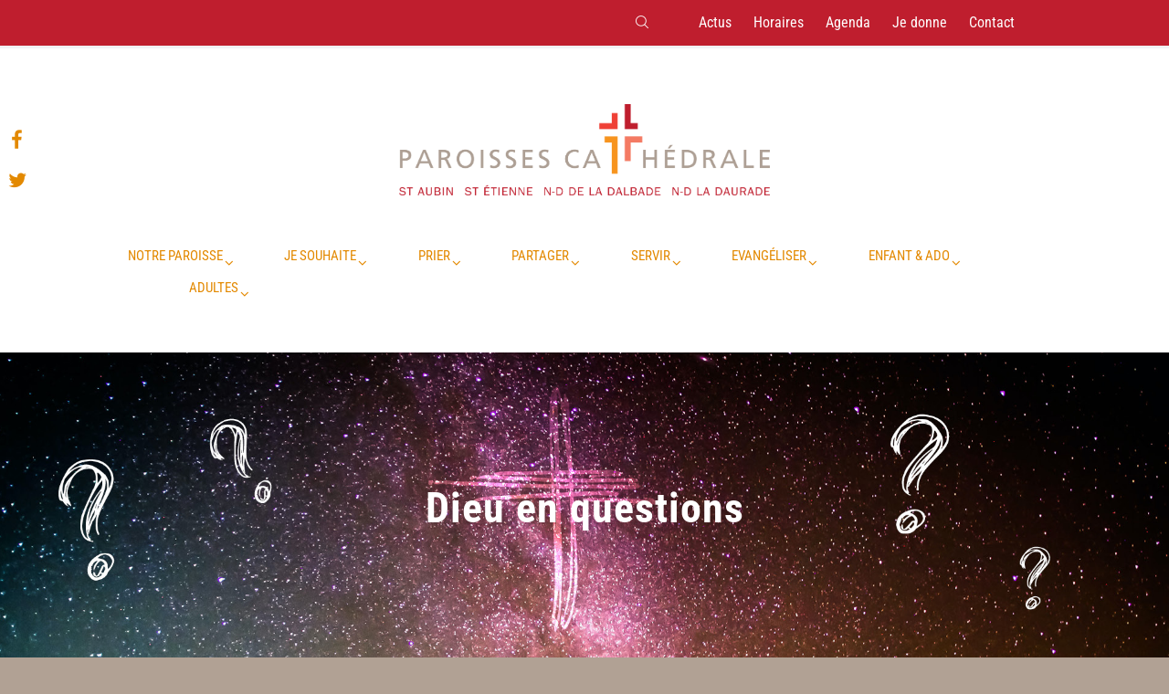

--- FILE ---
content_type: text/html; charset=UTF-8
request_url: http://paroissescathedraletoulouse.fr/dieu-en-questions/
body_size: 19484
content:

<!DOCTYPE html>
<html dir="ltr" lang="fr-FR" prefix="og: https://ogp.me/ns#" class="scheme_original">
<head>
	<meta charset="UTF-8" />
	<meta name="viewport" content="width=device-width, initial-scale=1, maximum-scale=1">
	<meta name="format-detection" content="telephone=no">

	<link rel="profile" href="http://gmpg.org/xfn/11" />
	<link rel="pingback" href="http://paroissescathedraletoulouse.fr/xmlrpc.php" />

	<title>Dieu en questions - Paroisses Cathédrale Toulouse</title>

		<!-- All in One SEO 4.9.3 - aioseo.com -->
	<meta name="description" content="Une proposition pour tous ceux qui désirent approfondir leur Foi. Une fois par mois sur un thème différent tous les ans." />
	<meta name="robots" content="max-image-preview:large" />
	<meta name="google-site-verification" content="Ig6J7DAlJklH0sM1uSvZCcC45R5wPVSPRm94cTkRIK8" />
	<link rel="canonical" href="https://paroissescathedraletoulouse.fr/dieu-en-questions/" />
	<meta name="generator" content="All in One SEO (AIOSEO) 4.9.3" />
		<meta property="og:locale" content="fr_FR" />
		<meta property="og:site_name" content="Paroisses Cathédrale Toulouse -" />
		<meta property="og:type" content="article" />
		<meta property="og:title" content="Dieu en questions - Paroisses Cathédrale Toulouse" />
		<meta property="og:description" content="Une proposition pour tous ceux qui désirent approfondir leur Foi. Une fois par mois sur un thème différent tous les ans." />
		<meta property="og:url" content="https://paroissescathedraletoulouse.fr/dieu-en-questions/" />
		<meta property="article:published_time" content="2023-07-01T12:28:12+00:00" />
		<meta property="article:modified_time" content="2025-09-11T09:00:24+00:00" />
		<meta name="twitter:card" content="summary" />
		<meta name="twitter:title" content="Dieu en questions - Paroisses Cathédrale Toulouse" />
		<meta name="twitter:description" content="Une proposition pour tous ceux qui désirent approfondir leur Foi. Une fois par mois sur un thème différent tous les ans." />
		<script type="application/ld+json" class="aioseo-schema">
			{"@context":"https:\/\/schema.org","@graph":[{"@type":"BreadcrumbList","@id":"https:\/\/paroissescathedraletoulouse.fr\/dieu-en-questions\/#breadcrumblist","itemListElement":[{"@type":"ListItem","@id":"https:\/\/paroissescathedraletoulouse.fr#listItem","position":1,"name":"Home","item":"https:\/\/paroissescathedraletoulouse.fr","nextItem":{"@type":"ListItem","@id":"https:\/\/paroissescathedraletoulouse.fr\/dieu-en-questions\/#listItem","name":"Dieu en questions"}},{"@type":"ListItem","@id":"https:\/\/paroissescathedraletoulouse.fr\/dieu-en-questions\/#listItem","position":2,"name":"Dieu en questions","previousItem":{"@type":"ListItem","@id":"https:\/\/paroissescathedraletoulouse.fr#listItem","name":"Home"}}]},{"@type":"Organization","@id":"https:\/\/paroissescathedraletoulouse.fr\/#organization","name":"Paroisses Cath\u00e9drale Toulouse","url":"https:\/\/paroissescathedraletoulouse.fr\/"},{"@type":"WebPage","@id":"https:\/\/paroissescathedraletoulouse.fr\/dieu-en-questions\/#webpage","url":"https:\/\/paroissescathedraletoulouse.fr\/dieu-en-questions\/","name":"Dieu en questions - Paroisses Cath\u00e9drale Toulouse","description":"Une proposition pour tous ceux qui d\u00e9sirent approfondir leur Foi. Une fois par mois sur un th\u00e8me diff\u00e9rent tous les ans.","inLanguage":"fr-FR","isPartOf":{"@id":"https:\/\/paroissescathedraletoulouse.fr\/#website"},"breadcrumb":{"@id":"https:\/\/paroissescathedraletoulouse.fr\/dieu-en-questions\/#breadcrumblist"},"image":{"@type":"ImageObject","url":"https:\/\/paroissescathedraletoulouse.fr\/wp-content\/uploads\/2016\/09\/2023-Flyer-Dieu-en-questions.jpg","@id":"https:\/\/paroissescathedraletoulouse.fr\/dieu-en-questions\/#mainImage","width":1240,"height":1748},"primaryImageOfPage":{"@id":"https:\/\/paroissescathedraletoulouse.fr\/dieu-en-questions\/#mainImage"},"datePublished":"2023-07-01T13:28:12+01:00","dateModified":"2025-09-11T10:00:24+01:00"},{"@type":"WebSite","@id":"https:\/\/paroissescathedraletoulouse.fr\/#website","url":"https:\/\/paroissescathedraletoulouse.fr\/","name":"Paroisses Cath\u00e9drale Toulouse","inLanguage":"fr-FR","publisher":{"@id":"https:\/\/paroissescathedraletoulouse.fr\/#organization"}}]}
		</script>
		<!-- All in One SEO -->

<link rel='dns-prefetch' href='//fonts.googleapis.com' />
<link href='https://fonts.gstatic.com' crossorigin rel='preconnect' />
<link rel="alternate" type="application/rss+xml" title="Paroisses Cathédrale Toulouse &raquo; Flux" href="https://paroissescathedraletoulouse.fr/feed/" />
<link rel="alternate" type="application/rss+xml" title="Paroisses Cathédrale Toulouse &raquo; Flux des commentaires" href="https://paroissescathedraletoulouse.fr/comments/feed/" />
<link rel="alternate" type="text/calendar" title="Paroisses Cathédrale Toulouse &raquo; Flux iCal" href="https://paroissescathedraletoulouse.fr/agenda/?ical=1" />
<link rel="alternate" title="oEmbed (JSON)" type="application/json+oembed" href="https://paroissescathedraletoulouse.fr/wp-json/oembed/1.0/embed?url=https%3A%2F%2Fparoissescathedraletoulouse.fr%2Fdieu-en-questions%2F" />
<link rel="alternate" title="oEmbed (XML)" type="text/xml+oembed" href="https://paroissescathedraletoulouse.fr/wp-json/oembed/1.0/embed?url=https%3A%2F%2Fparoissescathedraletoulouse.fr%2Fdieu-en-questions%2F&#038;format=xml" />
<meta property="og:image" content="https://paroissescathedraletoulouse.fr/wp-content/uploads/2016/09/2023-Flyer-Dieu-en-questions.jpg"/>
		<!-- This site uses the Google Analytics by MonsterInsights plugin v9.11.1 - Using Analytics tracking - https://www.monsterinsights.com/ -->
		<!-- Remarque : MonsterInsights n’est actuellement pas configuré sur ce site. Le propriétaire doit authentifier son compte Google Analytics dans les réglages de MonsterInsights.  -->
					<!-- No tracking code set -->
				<!-- / Google Analytics by MonsterInsights -->
		<style id='wp-img-auto-sizes-contain-inline-css' type='text/css'>
img:is([sizes=auto i],[sizes^="auto," i]){contain-intrinsic-size:3000px 1500px}
/*# sourceURL=wp-img-auto-sizes-contain-inline-css */
</style>
<style id='wp-emoji-styles-inline-css' type='text/css'>

	img.wp-smiley, img.emoji {
		display: inline !important;
		border: none !important;
		box-shadow: none !important;
		height: 1em !important;
		width: 1em !important;
		margin: 0 0.07em !important;
		vertical-align: -0.1em !important;
		background: none !important;
		padding: 0 !important;
	}
/*# sourceURL=wp-emoji-styles-inline-css */
</style>
<link rel='stylesheet' id='wp-block-library-css' href='http://paroissescathedraletoulouse.fr/wp-includes/css/dist/block-library/style.min.css?ver=6fdeef8383b20f8e2eb85a704b291894' type='text/css' media='all' />
<style id='global-styles-inline-css' type='text/css'>
:root{--wp--preset--aspect-ratio--square: 1;--wp--preset--aspect-ratio--4-3: 4/3;--wp--preset--aspect-ratio--3-4: 3/4;--wp--preset--aspect-ratio--3-2: 3/2;--wp--preset--aspect-ratio--2-3: 2/3;--wp--preset--aspect-ratio--16-9: 16/9;--wp--preset--aspect-ratio--9-16: 9/16;--wp--preset--color--black: #000000;--wp--preset--color--cyan-bluish-gray: #abb8c3;--wp--preset--color--white: #ffffff;--wp--preset--color--pale-pink: #f78da7;--wp--preset--color--vivid-red: #cf2e2e;--wp--preset--color--luminous-vivid-orange: #ff6900;--wp--preset--color--luminous-vivid-amber: #fcb900;--wp--preset--color--light-green-cyan: #7bdcb5;--wp--preset--color--vivid-green-cyan: #00d084;--wp--preset--color--pale-cyan-blue: #8ed1fc;--wp--preset--color--vivid-cyan-blue: #0693e3;--wp--preset--color--vivid-purple: #9b51e0;--wp--preset--gradient--vivid-cyan-blue-to-vivid-purple: linear-gradient(135deg,rgb(6,147,227) 0%,rgb(155,81,224) 100%);--wp--preset--gradient--light-green-cyan-to-vivid-green-cyan: linear-gradient(135deg,rgb(122,220,180) 0%,rgb(0,208,130) 100%);--wp--preset--gradient--luminous-vivid-amber-to-luminous-vivid-orange: linear-gradient(135deg,rgb(252,185,0) 0%,rgb(255,105,0) 100%);--wp--preset--gradient--luminous-vivid-orange-to-vivid-red: linear-gradient(135deg,rgb(255,105,0) 0%,rgb(207,46,46) 100%);--wp--preset--gradient--very-light-gray-to-cyan-bluish-gray: linear-gradient(135deg,rgb(238,238,238) 0%,rgb(169,184,195) 100%);--wp--preset--gradient--cool-to-warm-spectrum: linear-gradient(135deg,rgb(74,234,220) 0%,rgb(151,120,209) 20%,rgb(207,42,186) 40%,rgb(238,44,130) 60%,rgb(251,105,98) 80%,rgb(254,248,76) 100%);--wp--preset--gradient--blush-light-purple: linear-gradient(135deg,rgb(255,206,236) 0%,rgb(152,150,240) 100%);--wp--preset--gradient--blush-bordeaux: linear-gradient(135deg,rgb(254,205,165) 0%,rgb(254,45,45) 50%,rgb(107,0,62) 100%);--wp--preset--gradient--luminous-dusk: linear-gradient(135deg,rgb(255,203,112) 0%,rgb(199,81,192) 50%,rgb(65,88,208) 100%);--wp--preset--gradient--pale-ocean: linear-gradient(135deg,rgb(255,245,203) 0%,rgb(182,227,212) 50%,rgb(51,167,181) 100%);--wp--preset--gradient--electric-grass: linear-gradient(135deg,rgb(202,248,128) 0%,rgb(113,206,126) 100%);--wp--preset--gradient--midnight: linear-gradient(135deg,rgb(2,3,129) 0%,rgb(40,116,252) 100%);--wp--preset--font-size--small: 13px;--wp--preset--font-size--medium: 20px;--wp--preset--font-size--large: 36px;--wp--preset--font-size--x-large: 42px;--wp--preset--font-family--roboto-condensed: Roboto Condensed;--wp--preset--spacing--20: 0.44rem;--wp--preset--spacing--30: 0.67rem;--wp--preset--spacing--40: 1rem;--wp--preset--spacing--50: 1.5rem;--wp--preset--spacing--60: 2.25rem;--wp--preset--spacing--70: 3.38rem;--wp--preset--spacing--80: 5.06rem;--wp--preset--shadow--natural: 6px 6px 9px rgba(0, 0, 0, 0.2);--wp--preset--shadow--deep: 12px 12px 50px rgba(0, 0, 0, 0.4);--wp--preset--shadow--sharp: 6px 6px 0px rgba(0, 0, 0, 0.2);--wp--preset--shadow--outlined: 6px 6px 0px -3px rgb(255, 255, 255), 6px 6px rgb(0, 0, 0);--wp--preset--shadow--crisp: 6px 6px 0px rgb(0, 0, 0);}:where(.is-layout-flex){gap: 0.5em;}:where(.is-layout-grid){gap: 0.5em;}body .is-layout-flex{display: flex;}.is-layout-flex{flex-wrap: wrap;align-items: center;}.is-layout-flex > :is(*, div){margin: 0;}body .is-layout-grid{display: grid;}.is-layout-grid > :is(*, div){margin: 0;}:where(.wp-block-columns.is-layout-flex){gap: 2em;}:where(.wp-block-columns.is-layout-grid){gap: 2em;}:where(.wp-block-post-template.is-layout-flex){gap: 1.25em;}:where(.wp-block-post-template.is-layout-grid){gap: 1.25em;}.has-black-color{color: var(--wp--preset--color--black) !important;}.has-cyan-bluish-gray-color{color: var(--wp--preset--color--cyan-bluish-gray) !important;}.has-white-color{color: var(--wp--preset--color--white) !important;}.has-pale-pink-color{color: var(--wp--preset--color--pale-pink) !important;}.has-vivid-red-color{color: var(--wp--preset--color--vivid-red) !important;}.has-luminous-vivid-orange-color{color: var(--wp--preset--color--luminous-vivid-orange) !important;}.has-luminous-vivid-amber-color{color: var(--wp--preset--color--luminous-vivid-amber) !important;}.has-light-green-cyan-color{color: var(--wp--preset--color--light-green-cyan) !important;}.has-vivid-green-cyan-color{color: var(--wp--preset--color--vivid-green-cyan) !important;}.has-pale-cyan-blue-color{color: var(--wp--preset--color--pale-cyan-blue) !important;}.has-vivid-cyan-blue-color{color: var(--wp--preset--color--vivid-cyan-blue) !important;}.has-vivid-purple-color{color: var(--wp--preset--color--vivid-purple) !important;}.has-black-background-color{background-color: var(--wp--preset--color--black) !important;}.has-cyan-bluish-gray-background-color{background-color: var(--wp--preset--color--cyan-bluish-gray) !important;}.has-white-background-color{background-color: var(--wp--preset--color--white) !important;}.has-pale-pink-background-color{background-color: var(--wp--preset--color--pale-pink) !important;}.has-vivid-red-background-color{background-color: var(--wp--preset--color--vivid-red) !important;}.has-luminous-vivid-orange-background-color{background-color: var(--wp--preset--color--luminous-vivid-orange) !important;}.has-luminous-vivid-amber-background-color{background-color: var(--wp--preset--color--luminous-vivid-amber) !important;}.has-light-green-cyan-background-color{background-color: var(--wp--preset--color--light-green-cyan) !important;}.has-vivid-green-cyan-background-color{background-color: var(--wp--preset--color--vivid-green-cyan) !important;}.has-pale-cyan-blue-background-color{background-color: var(--wp--preset--color--pale-cyan-blue) !important;}.has-vivid-cyan-blue-background-color{background-color: var(--wp--preset--color--vivid-cyan-blue) !important;}.has-vivid-purple-background-color{background-color: var(--wp--preset--color--vivid-purple) !important;}.has-black-border-color{border-color: var(--wp--preset--color--black) !important;}.has-cyan-bluish-gray-border-color{border-color: var(--wp--preset--color--cyan-bluish-gray) !important;}.has-white-border-color{border-color: var(--wp--preset--color--white) !important;}.has-pale-pink-border-color{border-color: var(--wp--preset--color--pale-pink) !important;}.has-vivid-red-border-color{border-color: var(--wp--preset--color--vivid-red) !important;}.has-luminous-vivid-orange-border-color{border-color: var(--wp--preset--color--luminous-vivid-orange) !important;}.has-luminous-vivid-amber-border-color{border-color: var(--wp--preset--color--luminous-vivid-amber) !important;}.has-light-green-cyan-border-color{border-color: var(--wp--preset--color--light-green-cyan) !important;}.has-vivid-green-cyan-border-color{border-color: var(--wp--preset--color--vivid-green-cyan) !important;}.has-pale-cyan-blue-border-color{border-color: var(--wp--preset--color--pale-cyan-blue) !important;}.has-vivid-cyan-blue-border-color{border-color: var(--wp--preset--color--vivid-cyan-blue) !important;}.has-vivid-purple-border-color{border-color: var(--wp--preset--color--vivid-purple) !important;}.has-vivid-cyan-blue-to-vivid-purple-gradient-background{background: var(--wp--preset--gradient--vivid-cyan-blue-to-vivid-purple) !important;}.has-light-green-cyan-to-vivid-green-cyan-gradient-background{background: var(--wp--preset--gradient--light-green-cyan-to-vivid-green-cyan) !important;}.has-luminous-vivid-amber-to-luminous-vivid-orange-gradient-background{background: var(--wp--preset--gradient--luminous-vivid-amber-to-luminous-vivid-orange) !important;}.has-luminous-vivid-orange-to-vivid-red-gradient-background{background: var(--wp--preset--gradient--luminous-vivid-orange-to-vivid-red) !important;}.has-very-light-gray-to-cyan-bluish-gray-gradient-background{background: var(--wp--preset--gradient--very-light-gray-to-cyan-bluish-gray) !important;}.has-cool-to-warm-spectrum-gradient-background{background: var(--wp--preset--gradient--cool-to-warm-spectrum) !important;}.has-blush-light-purple-gradient-background{background: var(--wp--preset--gradient--blush-light-purple) !important;}.has-blush-bordeaux-gradient-background{background: var(--wp--preset--gradient--blush-bordeaux) !important;}.has-luminous-dusk-gradient-background{background: var(--wp--preset--gradient--luminous-dusk) !important;}.has-pale-ocean-gradient-background{background: var(--wp--preset--gradient--pale-ocean) !important;}.has-electric-grass-gradient-background{background: var(--wp--preset--gradient--electric-grass) !important;}.has-midnight-gradient-background{background: var(--wp--preset--gradient--midnight) !important;}.has-small-font-size{font-size: var(--wp--preset--font-size--small) !important;}.has-medium-font-size{font-size: var(--wp--preset--font-size--medium) !important;}.has-large-font-size{font-size: var(--wp--preset--font-size--large) !important;}.has-x-large-font-size{font-size: var(--wp--preset--font-size--x-large) !important;}.has-roboto-condensed-font-family{font-family: var(--wp--preset--font-family--roboto-condensed) !important;}
/*# sourceURL=global-styles-inline-css */
</style>

<style id='classic-theme-styles-inline-css' type='text/css'>
/*! This file is auto-generated */
.wp-block-button__link{color:#fff;background-color:#32373c;border-radius:9999px;box-shadow:none;text-decoration:none;padding:calc(.667em + 2px) calc(1.333em + 2px);font-size:1.125em}.wp-block-file__button{background:#32373c;color:#fff;text-decoration:none}
/*# sourceURL=/wp-includes/css/classic-themes.min.css */
</style>
<link rel='stylesheet' id='contact-form-7-css' href='http://paroissescathedraletoulouse.fr/wp-content/plugins/contact-form-7/includes/css/styles.css?ver=6.1.4' type='text/css' media='all' />
<link rel='stylesheet' id='newlife_church-font-google_fonts-style-css' href='http://fonts.googleapis.com/css?family=Roboto%2BCondensed%3A300%2C300italic%2C400%2C400italic%2C700%2C700italic%7CLato%3A300%2C300italic%2C400%2C400italic%2C700%2C700italic%7CRaleway%3A300%2C300italic%2C400%2C400italic%2C700%2C700italic%7COpen%2BSans%3A300%2C300italic%2C400%2C400italic%2C700%2C700italic%7CCaveat%3A300%2C300italic%2C400%2C400italic%2C700%2C700italic%26subset%3Dlatin%2Clatin-ext' type='text/css' media='all' />
<link rel='stylesheet' id='newlife_church-fontello-style-css' href='http://paroissescathedraletoulouse.fr/wp-content/themes/newlife-church/css/fontello/css/fontello.css' type='text/css' media='all' />
<link rel='stylesheet' id='newlife_church-main-style-css' href='http://paroissescathedraletoulouse.fr/wp-content/themes/newlife-church/style.css' type='text/css' media='all' />
<link rel='stylesheet' id='newlife_church-animation-style-css' href='http://paroissescathedraletoulouse.fr/wp-content/themes/newlife-church/fw/css/core.animation.css' type='text/css' media='all' />
<link rel='stylesheet' id='newlife_church-shortcodes-style-css' href='http://paroissescathedraletoulouse.fr/wp-content/themes/newlife-church/shortcodes/theme.shortcodes.css' type='text/css' media='all' />
<link rel='stylesheet' id='newlife_church-plugin.tribe-events-style-css' href='http://paroissescathedraletoulouse.fr/wp-content/themes/newlife-church/css/plugin.tribe-events.css' type='text/css' media='all' />
<link rel='stylesheet' id='newlife_church-skin-style-css' href='http://paroissescathedraletoulouse.fr/wp-content/themes/newlife-church/skins/default/skin.css' type='text/css' media='all' />
<link rel='stylesheet' id='newlife_church-custom-style-css' href='http://paroissescathedraletoulouse.fr/wp-content/themes/newlife-church/fw/css/custom-style.css' type='text/css' media='all' />
<style id='newlife_church-custom-style-inline-css' type='text/css'>
  .menu_side_nav>li ul,.menu_main_nav>li ul{width:170px}.menu_side_nav>li>ul ul,.menu_main_nav>li>ul ul{left:174px}.menu_side_nav>li>ul ul.submenu_left,.menu_main_nav>li>ul ul.submenu_left{left:-171px} .sidebar_outer_logo .logo_main,.top_panel_wrap .logo_main,.top_panel_wrap .logo_fixed{height:115px} .top_panel_wrap .logo{margin-top:1px} .contacts_wrap .logo img{height:30px}
/*# sourceURL=newlife_church-custom-style-inline-css */
</style>
<link rel='stylesheet' id='newlife_church-responsive-style-css' href='http://paroissescathedraletoulouse.fr/wp-content/themes/newlife-church/css/responsive.css' type='text/css' media='all' />
<link rel='stylesheet' id='theme-skin-responsive-style-css' href='http://paroissescathedraletoulouse.fr/wp-content/themes/newlife-church/skins/default/skin.responsive.css' type='text/css' media='all' />
<link rel='stylesheet' id='mediaelement-css' href='http://paroissescathedraletoulouse.fr/wp-includes/js/mediaelement/mediaelementplayer-legacy.min.css?ver=4.2.17' type='text/css' media='all' />
<link rel='stylesheet' id='wp-mediaelement-css' href='http://paroissescathedraletoulouse.fr/wp-includes/js/mediaelement/wp-mediaelement.min.css?ver=6fdeef8383b20f8e2eb85a704b291894' type='text/css' media='all' />
<link rel='stylesheet' id='js_composer_front-css' href='http://paroissescathedraletoulouse.fr/wp-content/plugins/js_composer/assets/css/js_composer.min.css?ver=8.5' type='text/css' media='all' />
<!--n2css--><!--n2js--><script type="text/javascript" src="http://paroissescathedraletoulouse.fr/wp-content/themes/newlife-church/fw/js/photostack/modernizr.min.js" id="newlife_church-core-modernizr-script-js"></script>
<script type="text/javascript" src="http://paroissescathedraletoulouse.fr/wp-includes/js/jquery/jquery.min.js?ver=3.7.1" id="jquery-core-js"></script>
<script type="text/javascript" src="http://paroissescathedraletoulouse.fr/wp-includes/js/jquery/jquery-migrate.min.js?ver=3.4.1" id="jquery-migrate-js"></script>
<script></script><link rel="https://api.w.org/" href="https://paroissescathedraletoulouse.fr/wp-json/" /><link rel="alternate" title="JSON" type="application/json" href="https://paroissescathedraletoulouse.fr/wp-json/wp/v2/pages/3552" /><link rel="EditURI" type="application/rsd+xml" title="RSD" href="https://paroissescathedraletoulouse.fr/xmlrpc.php?rsd" />

<link rel='shortlink' href='https://paroissescathedraletoulouse.fr/?p=3552' />
<meta name="tec-api-version" content="v1"><meta name="tec-api-origin" content="https://paroissescathedraletoulouse.fr"><link rel="alternate" href="https://paroissescathedraletoulouse.fr/wp-json/tribe/events/v1/" /><style type="text/css">.recentcomments a{display:inline !important;padding:0 !important;margin:0 !important;}</style><meta name="generator" content="Powered by WPBakery Page Builder - drag and drop page builder for WordPress."/>
<style type="text/css" id="custom-background-css">
body.custom-background { background-color: #b1a194; }
</style>
	<link rel="icon" href="https://paroissescathedraletoulouse.fr/wp-content/uploads/2017/01/cropped-paroisse-cathedrale-logo-32x32.jpg" sizes="32x32" />
<link rel="icon" href="https://paroissescathedraletoulouse.fr/wp-content/uploads/2017/01/cropped-paroisse-cathedrale-logo-192x192.jpg" sizes="192x192" />
<link rel="apple-touch-icon" href="https://paroissescathedraletoulouse.fr/wp-content/uploads/2017/01/cropped-paroisse-cathedrale-logo-180x180.jpg" />
<meta name="msapplication-TileImage" content="https://paroissescathedraletoulouse.fr/wp-content/uploads/2017/01/cropped-paroisse-cathedrale-logo-270x270.jpg" />
		<style type="text/css" id="wp-custom-css">
			.scheme_original .header_mobile .menu_main_nav > li a, .scheme_original .header_mobile .menu_main_nav > li > a:hover {
    //color: #fff;
}
.scheme_original .header_mobile .panel_top, .scheme_original .header_mobile .side_wrap {
    background-color: #fff;
}
.scheme_original .copyright_wrap_inner{
	background:#444;
}
.post_info_tags {display:none;}
.vc_btn3.vc_btn3-color-juicy-pink, .vc_btn3.vc_btn3-color-juicy-pink.vc_btn3-style-flat{
	background-color: #e38900;
	border-radius:0;
}
.vc_btn3.vc_btn3-color-juicy-pink:hover, .vc_btn3.vc_btn3-color-juicy-pink.vc_btn3-style-flat:hover,
.vc_btn3.vc_btn3-color-juicy-pink:focus, .vc_btn3.vc_btn3-color-juicy-pink.vc_btn3-style-flat:focus{
	background-color: #bb2325;
}
.scheme_original .scroll_to_top {
    color: #ffffff;
}

/*
.scheme_original .top_panel_title_inner .page_title {
    color: #bb2325;
}
*/

.scheme_original footer.footer_wrap .footer_wrap_inner {
    background-color: #c3b6ac;
}

#tribe-events-content a, .ul.tribe-events-sub-nav a{
color: #bb2325;
}

//Top menu rouge
.top_panel_style_5, .top_panel_top_user_area {
text-align: left;
}

.top_panel_top_user_area {
float:right;
max-width:50%;
margin-bottom: 8px;
}

.top_panel_style_5 .menu_user_nav:before {
    width: 0px;
}
//Fin top menu rouge

@media (max-width: 500px) {
#secretariat{
font-size:12px;
}
}

.top_panel_fixed .top_panel_wrap .logo_fixed {
margin-top:10px;
}

.top_panel_style_5 .top_panel_middle .menu_main_nav_area {
    padding-top: 10px;}

.sc_events_style_events-2 .sc_events_button {
    margin-top: 3em;
}				</style>
			<!-- Fonts Plugin CSS - https://fontsplugin.com/ -->
	<style>
		/* Cached: January 20, 2026 at 11:10pm */
/* cyrillic-ext */
@font-face {
  font-family: 'Roboto Condensed';
  font-style: italic;
  font-weight: 100;
  font-display: swap;
  src: url(https://fonts.gstatic.com/s/robotocondensed/v31/ieVj2ZhZI2eCN5jzbjEETS9weq8-19eLAgM9UvI.woff2) format('woff2');
  unicode-range: U+0460-052F, U+1C80-1C8A, U+20B4, U+2DE0-2DFF, U+A640-A69F, U+FE2E-FE2F;
}
/* cyrillic */
@font-face {
  font-family: 'Roboto Condensed';
  font-style: italic;
  font-weight: 100;
  font-display: swap;
  src: url(https://fonts.gstatic.com/s/robotocondensed/v31/ieVj2ZhZI2eCN5jzbjEETS9weq8-19eLCwM9UvI.woff2) format('woff2');
  unicode-range: U+0301, U+0400-045F, U+0490-0491, U+04B0-04B1, U+2116;
}
/* greek-ext */
@font-face {
  font-family: 'Roboto Condensed';
  font-style: italic;
  font-weight: 100;
  font-display: swap;
  src: url(https://fonts.gstatic.com/s/robotocondensed/v31/ieVj2ZhZI2eCN5jzbjEETS9weq8-19eLAwM9UvI.woff2) format('woff2');
  unicode-range: U+1F00-1FFF;
}
/* greek */
@font-face {
  font-family: 'Roboto Condensed';
  font-style: italic;
  font-weight: 100;
  font-display: swap;
  src: url(https://fonts.gstatic.com/s/robotocondensed/v31/ieVj2ZhZI2eCN5jzbjEETS9weq8-19eLDAM9UvI.woff2) format('woff2');
  unicode-range: U+0370-0377, U+037A-037F, U+0384-038A, U+038C, U+038E-03A1, U+03A3-03FF;
}
/* vietnamese */
@font-face {
  font-family: 'Roboto Condensed';
  font-style: italic;
  font-weight: 100;
  font-display: swap;
  src: url(https://fonts.gstatic.com/s/robotocondensed/v31/ieVj2ZhZI2eCN5jzbjEETS9weq8-19eLAAM9UvI.woff2) format('woff2');
  unicode-range: U+0102-0103, U+0110-0111, U+0128-0129, U+0168-0169, U+01A0-01A1, U+01AF-01B0, U+0300-0301, U+0303-0304, U+0308-0309, U+0323, U+0329, U+1EA0-1EF9, U+20AB;
}
/* latin-ext */
@font-face {
  font-family: 'Roboto Condensed';
  font-style: italic;
  font-weight: 100;
  font-display: swap;
  src: url(https://fonts.gstatic.com/s/robotocondensed/v31/ieVj2ZhZI2eCN5jzbjEETS9weq8-19eLAQM9UvI.woff2) format('woff2');
  unicode-range: U+0100-02BA, U+02BD-02C5, U+02C7-02CC, U+02CE-02D7, U+02DD-02FF, U+0304, U+0308, U+0329, U+1D00-1DBF, U+1E00-1E9F, U+1EF2-1EFF, U+2020, U+20A0-20AB, U+20AD-20C0, U+2113, U+2C60-2C7F, U+A720-A7FF;
}
/* latin */
@font-face {
  font-family: 'Roboto Condensed';
  font-style: italic;
  font-weight: 100;
  font-display: swap;
  src: url(https://fonts.gstatic.com/s/robotocondensed/v31/ieVj2ZhZI2eCN5jzbjEETS9weq8-19eLDwM9.woff2) format('woff2');
  unicode-range: U+0000-00FF, U+0131, U+0152-0153, U+02BB-02BC, U+02C6, U+02DA, U+02DC, U+0304, U+0308, U+0329, U+2000-206F, U+20AC, U+2122, U+2191, U+2193, U+2212, U+2215, U+FEFF, U+FFFD;
}
/* cyrillic-ext */
@font-face {
  font-family: 'Roboto Condensed';
  font-style: italic;
  font-weight: 200;
  font-display: swap;
  src: url(https://fonts.gstatic.com/s/robotocondensed/v31/ieVj2ZhZI2eCN5jzbjEETS9weq8-19eLAgM9UvI.woff2) format('woff2');
  unicode-range: U+0460-052F, U+1C80-1C8A, U+20B4, U+2DE0-2DFF, U+A640-A69F, U+FE2E-FE2F;
}
/* cyrillic */
@font-face {
  font-family: 'Roboto Condensed';
  font-style: italic;
  font-weight: 200;
  font-display: swap;
  src: url(https://fonts.gstatic.com/s/robotocondensed/v31/ieVj2ZhZI2eCN5jzbjEETS9weq8-19eLCwM9UvI.woff2) format('woff2');
  unicode-range: U+0301, U+0400-045F, U+0490-0491, U+04B0-04B1, U+2116;
}
/* greek-ext */
@font-face {
  font-family: 'Roboto Condensed';
  font-style: italic;
  font-weight: 200;
  font-display: swap;
  src: url(https://fonts.gstatic.com/s/robotocondensed/v31/ieVj2ZhZI2eCN5jzbjEETS9weq8-19eLAwM9UvI.woff2) format('woff2');
  unicode-range: U+1F00-1FFF;
}
/* greek */
@font-face {
  font-family: 'Roboto Condensed';
  font-style: italic;
  font-weight: 200;
  font-display: swap;
  src: url(https://fonts.gstatic.com/s/robotocondensed/v31/ieVj2ZhZI2eCN5jzbjEETS9weq8-19eLDAM9UvI.woff2) format('woff2');
  unicode-range: U+0370-0377, U+037A-037F, U+0384-038A, U+038C, U+038E-03A1, U+03A3-03FF;
}
/* vietnamese */
@font-face {
  font-family: 'Roboto Condensed';
  font-style: italic;
  font-weight: 200;
  font-display: swap;
  src: url(https://fonts.gstatic.com/s/robotocondensed/v31/ieVj2ZhZI2eCN5jzbjEETS9weq8-19eLAAM9UvI.woff2) format('woff2');
  unicode-range: U+0102-0103, U+0110-0111, U+0128-0129, U+0168-0169, U+01A0-01A1, U+01AF-01B0, U+0300-0301, U+0303-0304, U+0308-0309, U+0323, U+0329, U+1EA0-1EF9, U+20AB;
}
/* latin-ext */
@font-face {
  font-family: 'Roboto Condensed';
  font-style: italic;
  font-weight: 200;
  font-display: swap;
  src: url(https://fonts.gstatic.com/s/robotocondensed/v31/ieVj2ZhZI2eCN5jzbjEETS9weq8-19eLAQM9UvI.woff2) format('woff2');
  unicode-range: U+0100-02BA, U+02BD-02C5, U+02C7-02CC, U+02CE-02D7, U+02DD-02FF, U+0304, U+0308, U+0329, U+1D00-1DBF, U+1E00-1E9F, U+1EF2-1EFF, U+2020, U+20A0-20AB, U+20AD-20C0, U+2113, U+2C60-2C7F, U+A720-A7FF;
}
/* latin */
@font-face {
  font-family: 'Roboto Condensed';
  font-style: italic;
  font-weight: 200;
  font-display: swap;
  src: url(https://fonts.gstatic.com/s/robotocondensed/v31/ieVj2ZhZI2eCN5jzbjEETS9weq8-19eLDwM9.woff2) format('woff2');
  unicode-range: U+0000-00FF, U+0131, U+0152-0153, U+02BB-02BC, U+02C6, U+02DA, U+02DC, U+0304, U+0308, U+0329, U+2000-206F, U+20AC, U+2122, U+2191, U+2193, U+2212, U+2215, U+FEFF, U+FFFD;
}
/* cyrillic-ext */
@font-face {
  font-family: 'Roboto Condensed';
  font-style: italic;
  font-weight: 300;
  font-display: swap;
  src: url(https://fonts.gstatic.com/s/robotocondensed/v31/ieVj2ZhZI2eCN5jzbjEETS9weq8-19eLAgM9UvI.woff2) format('woff2');
  unicode-range: U+0460-052F, U+1C80-1C8A, U+20B4, U+2DE0-2DFF, U+A640-A69F, U+FE2E-FE2F;
}
/* cyrillic */
@font-face {
  font-family: 'Roboto Condensed';
  font-style: italic;
  font-weight: 300;
  font-display: swap;
  src: url(https://fonts.gstatic.com/s/robotocondensed/v31/ieVj2ZhZI2eCN5jzbjEETS9weq8-19eLCwM9UvI.woff2) format('woff2');
  unicode-range: U+0301, U+0400-045F, U+0490-0491, U+04B0-04B1, U+2116;
}
/* greek-ext */
@font-face {
  font-family: 'Roboto Condensed';
  font-style: italic;
  font-weight: 300;
  font-display: swap;
  src: url(https://fonts.gstatic.com/s/robotocondensed/v31/ieVj2ZhZI2eCN5jzbjEETS9weq8-19eLAwM9UvI.woff2) format('woff2');
  unicode-range: U+1F00-1FFF;
}
/* greek */
@font-face {
  font-family: 'Roboto Condensed';
  font-style: italic;
  font-weight: 300;
  font-display: swap;
  src: url(https://fonts.gstatic.com/s/robotocondensed/v31/ieVj2ZhZI2eCN5jzbjEETS9weq8-19eLDAM9UvI.woff2) format('woff2');
  unicode-range: U+0370-0377, U+037A-037F, U+0384-038A, U+038C, U+038E-03A1, U+03A3-03FF;
}
/* vietnamese */
@font-face {
  font-family: 'Roboto Condensed';
  font-style: italic;
  font-weight: 300;
  font-display: swap;
  src: url(https://fonts.gstatic.com/s/robotocondensed/v31/ieVj2ZhZI2eCN5jzbjEETS9weq8-19eLAAM9UvI.woff2) format('woff2');
  unicode-range: U+0102-0103, U+0110-0111, U+0128-0129, U+0168-0169, U+01A0-01A1, U+01AF-01B0, U+0300-0301, U+0303-0304, U+0308-0309, U+0323, U+0329, U+1EA0-1EF9, U+20AB;
}
/* latin-ext */
@font-face {
  font-family: 'Roboto Condensed';
  font-style: italic;
  font-weight: 300;
  font-display: swap;
  src: url(https://fonts.gstatic.com/s/robotocondensed/v31/ieVj2ZhZI2eCN5jzbjEETS9weq8-19eLAQM9UvI.woff2) format('woff2');
  unicode-range: U+0100-02BA, U+02BD-02C5, U+02C7-02CC, U+02CE-02D7, U+02DD-02FF, U+0304, U+0308, U+0329, U+1D00-1DBF, U+1E00-1E9F, U+1EF2-1EFF, U+2020, U+20A0-20AB, U+20AD-20C0, U+2113, U+2C60-2C7F, U+A720-A7FF;
}
/* latin */
@font-face {
  font-family: 'Roboto Condensed';
  font-style: italic;
  font-weight: 300;
  font-display: swap;
  src: url(https://fonts.gstatic.com/s/robotocondensed/v31/ieVj2ZhZI2eCN5jzbjEETS9weq8-19eLDwM9.woff2) format('woff2');
  unicode-range: U+0000-00FF, U+0131, U+0152-0153, U+02BB-02BC, U+02C6, U+02DA, U+02DC, U+0304, U+0308, U+0329, U+2000-206F, U+20AC, U+2122, U+2191, U+2193, U+2212, U+2215, U+FEFF, U+FFFD;
}
/* cyrillic-ext */
@font-face {
  font-family: 'Roboto Condensed';
  font-style: italic;
  font-weight: 400;
  font-display: swap;
  src: url(https://fonts.gstatic.com/s/robotocondensed/v31/ieVj2ZhZI2eCN5jzbjEETS9weq8-19eLAgM9UvI.woff2) format('woff2');
  unicode-range: U+0460-052F, U+1C80-1C8A, U+20B4, U+2DE0-2DFF, U+A640-A69F, U+FE2E-FE2F;
}
/* cyrillic */
@font-face {
  font-family: 'Roboto Condensed';
  font-style: italic;
  font-weight: 400;
  font-display: swap;
  src: url(https://fonts.gstatic.com/s/robotocondensed/v31/ieVj2ZhZI2eCN5jzbjEETS9weq8-19eLCwM9UvI.woff2) format('woff2');
  unicode-range: U+0301, U+0400-045F, U+0490-0491, U+04B0-04B1, U+2116;
}
/* greek-ext */
@font-face {
  font-family: 'Roboto Condensed';
  font-style: italic;
  font-weight: 400;
  font-display: swap;
  src: url(https://fonts.gstatic.com/s/robotocondensed/v31/ieVj2ZhZI2eCN5jzbjEETS9weq8-19eLAwM9UvI.woff2) format('woff2');
  unicode-range: U+1F00-1FFF;
}
/* greek */
@font-face {
  font-family: 'Roboto Condensed';
  font-style: italic;
  font-weight: 400;
  font-display: swap;
  src: url(https://fonts.gstatic.com/s/robotocondensed/v31/ieVj2ZhZI2eCN5jzbjEETS9weq8-19eLDAM9UvI.woff2) format('woff2');
  unicode-range: U+0370-0377, U+037A-037F, U+0384-038A, U+038C, U+038E-03A1, U+03A3-03FF;
}
/* vietnamese */
@font-face {
  font-family: 'Roboto Condensed';
  font-style: italic;
  font-weight: 400;
  font-display: swap;
  src: url(https://fonts.gstatic.com/s/robotocondensed/v31/ieVj2ZhZI2eCN5jzbjEETS9weq8-19eLAAM9UvI.woff2) format('woff2');
  unicode-range: U+0102-0103, U+0110-0111, U+0128-0129, U+0168-0169, U+01A0-01A1, U+01AF-01B0, U+0300-0301, U+0303-0304, U+0308-0309, U+0323, U+0329, U+1EA0-1EF9, U+20AB;
}
/* latin-ext */
@font-face {
  font-family: 'Roboto Condensed';
  font-style: italic;
  font-weight: 400;
  font-display: swap;
  src: url(https://fonts.gstatic.com/s/robotocondensed/v31/ieVj2ZhZI2eCN5jzbjEETS9weq8-19eLAQM9UvI.woff2) format('woff2');
  unicode-range: U+0100-02BA, U+02BD-02C5, U+02C7-02CC, U+02CE-02D7, U+02DD-02FF, U+0304, U+0308, U+0329, U+1D00-1DBF, U+1E00-1E9F, U+1EF2-1EFF, U+2020, U+20A0-20AB, U+20AD-20C0, U+2113, U+2C60-2C7F, U+A720-A7FF;
}
/* latin */
@font-face {
  font-family: 'Roboto Condensed';
  font-style: italic;
  font-weight: 400;
  font-display: swap;
  src: url(https://fonts.gstatic.com/s/robotocondensed/v31/ieVj2ZhZI2eCN5jzbjEETS9weq8-19eLDwM9.woff2) format('woff2');
  unicode-range: U+0000-00FF, U+0131, U+0152-0153, U+02BB-02BC, U+02C6, U+02DA, U+02DC, U+0304, U+0308, U+0329, U+2000-206F, U+20AC, U+2122, U+2191, U+2193, U+2212, U+2215, U+FEFF, U+FFFD;
}
/* cyrillic-ext */
@font-face {
  font-family: 'Roboto Condensed';
  font-style: italic;
  font-weight: 500;
  font-display: swap;
  src: url(https://fonts.gstatic.com/s/robotocondensed/v31/ieVj2ZhZI2eCN5jzbjEETS9weq8-19eLAgM9UvI.woff2) format('woff2');
  unicode-range: U+0460-052F, U+1C80-1C8A, U+20B4, U+2DE0-2DFF, U+A640-A69F, U+FE2E-FE2F;
}
/* cyrillic */
@font-face {
  font-family: 'Roboto Condensed';
  font-style: italic;
  font-weight: 500;
  font-display: swap;
  src: url(https://fonts.gstatic.com/s/robotocondensed/v31/ieVj2ZhZI2eCN5jzbjEETS9weq8-19eLCwM9UvI.woff2) format('woff2');
  unicode-range: U+0301, U+0400-045F, U+0490-0491, U+04B0-04B1, U+2116;
}
/* greek-ext */
@font-face {
  font-family: 'Roboto Condensed';
  font-style: italic;
  font-weight: 500;
  font-display: swap;
  src: url(https://fonts.gstatic.com/s/robotocondensed/v31/ieVj2ZhZI2eCN5jzbjEETS9weq8-19eLAwM9UvI.woff2) format('woff2');
  unicode-range: U+1F00-1FFF;
}
/* greek */
@font-face {
  font-family: 'Roboto Condensed';
  font-style: italic;
  font-weight: 500;
  font-display: swap;
  src: url(https://fonts.gstatic.com/s/robotocondensed/v31/ieVj2ZhZI2eCN5jzbjEETS9weq8-19eLDAM9UvI.woff2) format('woff2');
  unicode-range: U+0370-0377, U+037A-037F, U+0384-038A, U+038C, U+038E-03A1, U+03A3-03FF;
}
/* vietnamese */
@font-face {
  font-family: 'Roboto Condensed';
  font-style: italic;
  font-weight: 500;
  font-display: swap;
  src: url(https://fonts.gstatic.com/s/robotocondensed/v31/ieVj2ZhZI2eCN5jzbjEETS9weq8-19eLAAM9UvI.woff2) format('woff2');
  unicode-range: U+0102-0103, U+0110-0111, U+0128-0129, U+0168-0169, U+01A0-01A1, U+01AF-01B0, U+0300-0301, U+0303-0304, U+0308-0309, U+0323, U+0329, U+1EA0-1EF9, U+20AB;
}
/* latin-ext */
@font-face {
  font-family: 'Roboto Condensed';
  font-style: italic;
  font-weight: 500;
  font-display: swap;
  src: url(https://fonts.gstatic.com/s/robotocondensed/v31/ieVj2ZhZI2eCN5jzbjEETS9weq8-19eLAQM9UvI.woff2) format('woff2');
  unicode-range: U+0100-02BA, U+02BD-02C5, U+02C7-02CC, U+02CE-02D7, U+02DD-02FF, U+0304, U+0308, U+0329, U+1D00-1DBF, U+1E00-1E9F, U+1EF2-1EFF, U+2020, U+20A0-20AB, U+20AD-20C0, U+2113, U+2C60-2C7F, U+A720-A7FF;
}
/* latin */
@font-face {
  font-family: 'Roboto Condensed';
  font-style: italic;
  font-weight: 500;
  font-display: swap;
  src: url(https://fonts.gstatic.com/s/robotocondensed/v31/ieVj2ZhZI2eCN5jzbjEETS9weq8-19eLDwM9.woff2) format('woff2');
  unicode-range: U+0000-00FF, U+0131, U+0152-0153, U+02BB-02BC, U+02C6, U+02DA, U+02DC, U+0304, U+0308, U+0329, U+2000-206F, U+20AC, U+2122, U+2191, U+2193, U+2212, U+2215, U+FEFF, U+FFFD;
}
/* cyrillic-ext */
@font-face {
  font-family: 'Roboto Condensed';
  font-style: italic;
  font-weight: 600;
  font-display: swap;
  src: url(https://fonts.gstatic.com/s/robotocondensed/v31/ieVj2ZhZI2eCN5jzbjEETS9weq8-19eLAgM9UvI.woff2) format('woff2');
  unicode-range: U+0460-052F, U+1C80-1C8A, U+20B4, U+2DE0-2DFF, U+A640-A69F, U+FE2E-FE2F;
}
/* cyrillic */
@font-face {
  font-family: 'Roboto Condensed';
  font-style: italic;
  font-weight: 600;
  font-display: swap;
  src: url(https://fonts.gstatic.com/s/robotocondensed/v31/ieVj2ZhZI2eCN5jzbjEETS9weq8-19eLCwM9UvI.woff2) format('woff2');
  unicode-range: U+0301, U+0400-045F, U+0490-0491, U+04B0-04B1, U+2116;
}
/* greek-ext */
@font-face {
  font-family: 'Roboto Condensed';
  font-style: italic;
  font-weight: 600;
  font-display: swap;
  src: url(https://fonts.gstatic.com/s/robotocondensed/v31/ieVj2ZhZI2eCN5jzbjEETS9weq8-19eLAwM9UvI.woff2) format('woff2');
  unicode-range: U+1F00-1FFF;
}
/* greek */
@font-face {
  font-family: 'Roboto Condensed';
  font-style: italic;
  font-weight: 600;
  font-display: swap;
  src: url(https://fonts.gstatic.com/s/robotocondensed/v31/ieVj2ZhZI2eCN5jzbjEETS9weq8-19eLDAM9UvI.woff2) format('woff2');
  unicode-range: U+0370-0377, U+037A-037F, U+0384-038A, U+038C, U+038E-03A1, U+03A3-03FF;
}
/* vietnamese */
@font-face {
  font-family: 'Roboto Condensed';
  font-style: italic;
  font-weight: 600;
  font-display: swap;
  src: url(https://fonts.gstatic.com/s/robotocondensed/v31/ieVj2ZhZI2eCN5jzbjEETS9weq8-19eLAAM9UvI.woff2) format('woff2');
  unicode-range: U+0102-0103, U+0110-0111, U+0128-0129, U+0168-0169, U+01A0-01A1, U+01AF-01B0, U+0300-0301, U+0303-0304, U+0308-0309, U+0323, U+0329, U+1EA0-1EF9, U+20AB;
}
/* latin-ext */
@font-face {
  font-family: 'Roboto Condensed';
  font-style: italic;
  font-weight: 600;
  font-display: swap;
  src: url(https://fonts.gstatic.com/s/robotocondensed/v31/ieVj2ZhZI2eCN5jzbjEETS9weq8-19eLAQM9UvI.woff2) format('woff2');
  unicode-range: U+0100-02BA, U+02BD-02C5, U+02C7-02CC, U+02CE-02D7, U+02DD-02FF, U+0304, U+0308, U+0329, U+1D00-1DBF, U+1E00-1E9F, U+1EF2-1EFF, U+2020, U+20A0-20AB, U+20AD-20C0, U+2113, U+2C60-2C7F, U+A720-A7FF;
}
/* latin */
@font-face {
  font-family: 'Roboto Condensed';
  font-style: italic;
  font-weight: 600;
  font-display: swap;
  src: url(https://fonts.gstatic.com/s/robotocondensed/v31/ieVj2ZhZI2eCN5jzbjEETS9weq8-19eLDwM9.woff2) format('woff2');
  unicode-range: U+0000-00FF, U+0131, U+0152-0153, U+02BB-02BC, U+02C6, U+02DA, U+02DC, U+0304, U+0308, U+0329, U+2000-206F, U+20AC, U+2122, U+2191, U+2193, U+2212, U+2215, U+FEFF, U+FFFD;
}
/* cyrillic-ext */
@font-face {
  font-family: 'Roboto Condensed';
  font-style: italic;
  font-weight: 700;
  font-display: swap;
  src: url(https://fonts.gstatic.com/s/robotocondensed/v31/ieVj2ZhZI2eCN5jzbjEETS9weq8-19eLAgM9UvI.woff2) format('woff2');
  unicode-range: U+0460-052F, U+1C80-1C8A, U+20B4, U+2DE0-2DFF, U+A640-A69F, U+FE2E-FE2F;
}
/* cyrillic */
@font-face {
  font-family: 'Roboto Condensed';
  font-style: italic;
  font-weight: 700;
  font-display: swap;
  src: url(https://fonts.gstatic.com/s/robotocondensed/v31/ieVj2ZhZI2eCN5jzbjEETS9weq8-19eLCwM9UvI.woff2) format('woff2');
  unicode-range: U+0301, U+0400-045F, U+0490-0491, U+04B0-04B1, U+2116;
}
/* greek-ext */
@font-face {
  font-family: 'Roboto Condensed';
  font-style: italic;
  font-weight: 700;
  font-display: swap;
  src: url(https://fonts.gstatic.com/s/robotocondensed/v31/ieVj2ZhZI2eCN5jzbjEETS9weq8-19eLAwM9UvI.woff2) format('woff2');
  unicode-range: U+1F00-1FFF;
}
/* greek */
@font-face {
  font-family: 'Roboto Condensed';
  font-style: italic;
  font-weight: 700;
  font-display: swap;
  src: url(https://fonts.gstatic.com/s/robotocondensed/v31/ieVj2ZhZI2eCN5jzbjEETS9weq8-19eLDAM9UvI.woff2) format('woff2');
  unicode-range: U+0370-0377, U+037A-037F, U+0384-038A, U+038C, U+038E-03A1, U+03A3-03FF;
}
/* vietnamese */
@font-face {
  font-family: 'Roboto Condensed';
  font-style: italic;
  font-weight: 700;
  font-display: swap;
  src: url(https://fonts.gstatic.com/s/robotocondensed/v31/ieVj2ZhZI2eCN5jzbjEETS9weq8-19eLAAM9UvI.woff2) format('woff2');
  unicode-range: U+0102-0103, U+0110-0111, U+0128-0129, U+0168-0169, U+01A0-01A1, U+01AF-01B0, U+0300-0301, U+0303-0304, U+0308-0309, U+0323, U+0329, U+1EA0-1EF9, U+20AB;
}
/* latin-ext */
@font-face {
  font-family: 'Roboto Condensed';
  font-style: italic;
  font-weight: 700;
  font-display: swap;
  src: url(https://fonts.gstatic.com/s/robotocondensed/v31/ieVj2ZhZI2eCN5jzbjEETS9weq8-19eLAQM9UvI.woff2) format('woff2');
  unicode-range: U+0100-02BA, U+02BD-02C5, U+02C7-02CC, U+02CE-02D7, U+02DD-02FF, U+0304, U+0308, U+0329, U+1D00-1DBF, U+1E00-1E9F, U+1EF2-1EFF, U+2020, U+20A0-20AB, U+20AD-20C0, U+2113, U+2C60-2C7F, U+A720-A7FF;
}
/* latin */
@font-face {
  font-family: 'Roboto Condensed';
  font-style: italic;
  font-weight: 700;
  font-display: swap;
  src: url(https://fonts.gstatic.com/s/robotocondensed/v31/ieVj2ZhZI2eCN5jzbjEETS9weq8-19eLDwM9.woff2) format('woff2');
  unicode-range: U+0000-00FF, U+0131, U+0152-0153, U+02BB-02BC, U+02C6, U+02DA, U+02DC, U+0304, U+0308, U+0329, U+2000-206F, U+20AC, U+2122, U+2191, U+2193, U+2212, U+2215, U+FEFF, U+FFFD;
}
/* cyrillic-ext */
@font-face {
  font-family: 'Roboto Condensed';
  font-style: italic;
  font-weight: 800;
  font-display: swap;
  src: url(https://fonts.gstatic.com/s/robotocondensed/v31/ieVj2ZhZI2eCN5jzbjEETS9weq8-19eLAgM9UvI.woff2) format('woff2');
  unicode-range: U+0460-052F, U+1C80-1C8A, U+20B4, U+2DE0-2DFF, U+A640-A69F, U+FE2E-FE2F;
}
/* cyrillic */
@font-face {
  font-family: 'Roboto Condensed';
  font-style: italic;
  font-weight: 800;
  font-display: swap;
  src: url(https://fonts.gstatic.com/s/robotocondensed/v31/ieVj2ZhZI2eCN5jzbjEETS9weq8-19eLCwM9UvI.woff2) format('woff2');
  unicode-range: U+0301, U+0400-045F, U+0490-0491, U+04B0-04B1, U+2116;
}
/* greek-ext */
@font-face {
  font-family: 'Roboto Condensed';
  font-style: italic;
  font-weight: 800;
  font-display: swap;
  src: url(https://fonts.gstatic.com/s/robotocondensed/v31/ieVj2ZhZI2eCN5jzbjEETS9weq8-19eLAwM9UvI.woff2) format('woff2');
  unicode-range: U+1F00-1FFF;
}
/* greek */
@font-face {
  font-family: 'Roboto Condensed';
  font-style: italic;
  font-weight: 800;
  font-display: swap;
  src: url(https://fonts.gstatic.com/s/robotocondensed/v31/ieVj2ZhZI2eCN5jzbjEETS9weq8-19eLDAM9UvI.woff2) format('woff2');
  unicode-range: U+0370-0377, U+037A-037F, U+0384-038A, U+038C, U+038E-03A1, U+03A3-03FF;
}
/* vietnamese */
@font-face {
  font-family: 'Roboto Condensed';
  font-style: italic;
  font-weight: 800;
  font-display: swap;
  src: url(https://fonts.gstatic.com/s/robotocondensed/v31/ieVj2ZhZI2eCN5jzbjEETS9weq8-19eLAAM9UvI.woff2) format('woff2');
  unicode-range: U+0102-0103, U+0110-0111, U+0128-0129, U+0168-0169, U+01A0-01A1, U+01AF-01B0, U+0300-0301, U+0303-0304, U+0308-0309, U+0323, U+0329, U+1EA0-1EF9, U+20AB;
}
/* latin-ext */
@font-face {
  font-family: 'Roboto Condensed';
  font-style: italic;
  font-weight: 800;
  font-display: swap;
  src: url(https://fonts.gstatic.com/s/robotocondensed/v31/ieVj2ZhZI2eCN5jzbjEETS9weq8-19eLAQM9UvI.woff2) format('woff2');
  unicode-range: U+0100-02BA, U+02BD-02C5, U+02C7-02CC, U+02CE-02D7, U+02DD-02FF, U+0304, U+0308, U+0329, U+1D00-1DBF, U+1E00-1E9F, U+1EF2-1EFF, U+2020, U+20A0-20AB, U+20AD-20C0, U+2113, U+2C60-2C7F, U+A720-A7FF;
}
/* latin */
@font-face {
  font-family: 'Roboto Condensed';
  font-style: italic;
  font-weight: 800;
  font-display: swap;
  src: url(https://fonts.gstatic.com/s/robotocondensed/v31/ieVj2ZhZI2eCN5jzbjEETS9weq8-19eLDwM9.woff2) format('woff2');
  unicode-range: U+0000-00FF, U+0131, U+0152-0153, U+02BB-02BC, U+02C6, U+02DA, U+02DC, U+0304, U+0308, U+0329, U+2000-206F, U+20AC, U+2122, U+2191, U+2193, U+2212, U+2215, U+FEFF, U+FFFD;
}
/* cyrillic-ext */
@font-face {
  font-family: 'Roboto Condensed';
  font-style: italic;
  font-weight: 900;
  font-display: swap;
  src: url(https://fonts.gstatic.com/s/robotocondensed/v31/ieVj2ZhZI2eCN5jzbjEETS9weq8-19eLAgM9UvI.woff2) format('woff2');
  unicode-range: U+0460-052F, U+1C80-1C8A, U+20B4, U+2DE0-2DFF, U+A640-A69F, U+FE2E-FE2F;
}
/* cyrillic */
@font-face {
  font-family: 'Roboto Condensed';
  font-style: italic;
  font-weight: 900;
  font-display: swap;
  src: url(https://fonts.gstatic.com/s/robotocondensed/v31/ieVj2ZhZI2eCN5jzbjEETS9weq8-19eLCwM9UvI.woff2) format('woff2');
  unicode-range: U+0301, U+0400-045F, U+0490-0491, U+04B0-04B1, U+2116;
}
/* greek-ext */
@font-face {
  font-family: 'Roboto Condensed';
  font-style: italic;
  font-weight: 900;
  font-display: swap;
  src: url(https://fonts.gstatic.com/s/robotocondensed/v31/ieVj2ZhZI2eCN5jzbjEETS9weq8-19eLAwM9UvI.woff2) format('woff2');
  unicode-range: U+1F00-1FFF;
}
/* greek */
@font-face {
  font-family: 'Roboto Condensed';
  font-style: italic;
  font-weight: 900;
  font-display: swap;
  src: url(https://fonts.gstatic.com/s/robotocondensed/v31/ieVj2ZhZI2eCN5jzbjEETS9weq8-19eLDAM9UvI.woff2) format('woff2');
  unicode-range: U+0370-0377, U+037A-037F, U+0384-038A, U+038C, U+038E-03A1, U+03A3-03FF;
}
/* vietnamese */
@font-face {
  font-family: 'Roboto Condensed';
  font-style: italic;
  font-weight: 900;
  font-display: swap;
  src: url(https://fonts.gstatic.com/s/robotocondensed/v31/ieVj2ZhZI2eCN5jzbjEETS9weq8-19eLAAM9UvI.woff2) format('woff2');
  unicode-range: U+0102-0103, U+0110-0111, U+0128-0129, U+0168-0169, U+01A0-01A1, U+01AF-01B0, U+0300-0301, U+0303-0304, U+0308-0309, U+0323, U+0329, U+1EA0-1EF9, U+20AB;
}
/* latin-ext */
@font-face {
  font-family: 'Roboto Condensed';
  font-style: italic;
  font-weight: 900;
  font-display: swap;
  src: url(https://fonts.gstatic.com/s/robotocondensed/v31/ieVj2ZhZI2eCN5jzbjEETS9weq8-19eLAQM9UvI.woff2) format('woff2');
  unicode-range: U+0100-02BA, U+02BD-02C5, U+02C7-02CC, U+02CE-02D7, U+02DD-02FF, U+0304, U+0308, U+0329, U+1D00-1DBF, U+1E00-1E9F, U+1EF2-1EFF, U+2020, U+20A0-20AB, U+20AD-20C0, U+2113, U+2C60-2C7F, U+A720-A7FF;
}
/* latin */
@font-face {
  font-family: 'Roboto Condensed';
  font-style: italic;
  font-weight: 900;
  font-display: swap;
  src: url(https://fonts.gstatic.com/s/robotocondensed/v31/ieVj2ZhZI2eCN5jzbjEETS9weq8-19eLDwM9.woff2) format('woff2');
  unicode-range: U+0000-00FF, U+0131, U+0152-0153, U+02BB-02BC, U+02C6, U+02DA, U+02DC, U+0304, U+0308, U+0329, U+2000-206F, U+20AC, U+2122, U+2191, U+2193, U+2212, U+2215, U+FEFF, U+FFFD;
}
/* cyrillic-ext */
@font-face {
  font-family: 'Roboto Condensed';
  font-style: normal;
  font-weight: 100;
  font-display: swap;
  src: url(https://fonts.gstatic.com/s/robotocondensed/v31/ieVl2ZhZI2eCN5jzbjEETS9weq8-19-7DRs5.woff2) format('woff2');
  unicode-range: U+0460-052F, U+1C80-1C8A, U+20B4, U+2DE0-2DFF, U+A640-A69F, U+FE2E-FE2F;
}
/* cyrillic */
@font-face {
  font-family: 'Roboto Condensed';
  font-style: normal;
  font-weight: 100;
  font-display: swap;
  src: url(https://fonts.gstatic.com/s/robotocondensed/v31/ieVl2ZhZI2eCN5jzbjEETS9weq8-19a7DRs5.woff2) format('woff2');
  unicode-range: U+0301, U+0400-045F, U+0490-0491, U+04B0-04B1, U+2116;
}
/* greek-ext */
@font-face {
  font-family: 'Roboto Condensed';
  font-style: normal;
  font-weight: 100;
  font-display: swap;
  src: url(https://fonts.gstatic.com/s/robotocondensed/v31/ieVl2ZhZI2eCN5jzbjEETS9weq8-1967DRs5.woff2) format('woff2');
  unicode-range: U+1F00-1FFF;
}
/* greek */
@font-face {
  font-family: 'Roboto Condensed';
  font-style: normal;
  font-weight: 100;
  font-display: swap;
  src: url(https://fonts.gstatic.com/s/robotocondensed/v31/ieVl2ZhZI2eCN5jzbjEETS9weq8-19G7DRs5.woff2) format('woff2');
  unicode-range: U+0370-0377, U+037A-037F, U+0384-038A, U+038C, U+038E-03A1, U+03A3-03FF;
}
/* vietnamese */
@font-face {
  font-family: 'Roboto Condensed';
  font-style: normal;
  font-weight: 100;
  font-display: swap;
  src: url(https://fonts.gstatic.com/s/robotocondensed/v31/ieVl2ZhZI2eCN5jzbjEETS9weq8-1927DRs5.woff2) format('woff2');
  unicode-range: U+0102-0103, U+0110-0111, U+0128-0129, U+0168-0169, U+01A0-01A1, U+01AF-01B0, U+0300-0301, U+0303-0304, U+0308-0309, U+0323, U+0329, U+1EA0-1EF9, U+20AB;
}
/* latin-ext */
@font-face {
  font-family: 'Roboto Condensed';
  font-style: normal;
  font-weight: 100;
  font-display: swap;
  src: url(https://fonts.gstatic.com/s/robotocondensed/v31/ieVl2ZhZI2eCN5jzbjEETS9weq8-19y7DRs5.woff2) format('woff2');
  unicode-range: U+0100-02BA, U+02BD-02C5, U+02C7-02CC, U+02CE-02D7, U+02DD-02FF, U+0304, U+0308, U+0329, U+1D00-1DBF, U+1E00-1E9F, U+1EF2-1EFF, U+2020, U+20A0-20AB, U+20AD-20C0, U+2113, U+2C60-2C7F, U+A720-A7FF;
}
/* latin */
@font-face {
  font-family: 'Roboto Condensed';
  font-style: normal;
  font-weight: 100;
  font-display: swap;
  src: url(https://fonts.gstatic.com/s/robotocondensed/v31/ieVl2ZhZI2eCN5jzbjEETS9weq8-19K7DQ.woff2) format('woff2');
  unicode-range: U+0000-00FF, U+0131, U+0152-0153, U+02BB-02BC, U+02C6, U+02DA, U+02DC, U+0304, U+0308, U+0329, U+2000-206F, U+20AC, U+2122, U+2191, U+2193, U+2212, U+2215, U+FEFF, U+FFFD;
}
/* cyrillic-ext */
@font-face {
  font-family: 'Roboto Condensed';
  font-style: normal;
  font-weight: 200;
  font-display: swap;
  src: url(https://fonts.gstatic.com/s/robotocondensed/v31/ieVl2ZhZI2eCN5jzbjEETS9weq8-19-7DRs5.woff2) format('woff2');
  unicode-range: U+0460-052F, U+1C80-1C8A, U+20B4, U+2DE0-2DFF, U+A640-A69F, U+FE2E-FE2F;
}
/* cyrillic */
@font-face {
  font-family: 'Roboto Condensed';
  font-style: normal;
  font-weight: 200;
  font-display: swap;
  src: url(https://fonts.gstatic.com/s/robotocondensed/v31/ieVl2ZhZI2eCN5jzbjEETS9weq8-19a7DRs5.woff2) format('woff2');
  unicode-range: U+0301, U+0400-045F, U+0490-0491, U+04B0-04B1, U+2116;
}
/* greek-ext */
@font-face {
  font-family: 'Roboto Condensed';
  font-style: normal;
  font-weight: 200;
  font-display: swap;
  src: url(https://fonts.gstatic.com/s/robotocondensed/v31/ieVl2ZhZI2eCN5jzbjEETS9weq8-1967DRs5.woff2) format('woff2');
  unicode-range: U+1F00-1FFF;
}
/* greek */
@font-face {
  font-family: 'Roboto Condensed';
  font-style: normal;
  font-weight: 200;
  font-display: swap;
  src: url(https://fonts.gstatic.com/s/robotocondensed/v31/ieVl2ZhZI2eCN5jzbjEETS9weq8-19G7DRs5.woff2) format('woff2');
  unicode-range: U+0370-0377, U+037A-037F, U+0384-038A, U+038C, U+038E-03A1, U+03A3-03FF;
}
/* vietnamese */
@font-face {
  font-family: 'Roboto Condensed';
  font-style: normal;
  font-weight: 200;
  font-display: swap;
  src: url(https://fonts.gstatic.com/s/robotocondensed/v31/ieVl2ZhZI2eCN5jzbjEETS9weq8-1927DRs5.woff2) format('woff2');
  unicode-range: U+0102-0103, U+0110-0111, U+0128-0129, U+0168-0169, U+01A0-01A1, U+01AF-01B0, U+0300-0301, U+0303-0304, U+0308-0309, U+0323, U+0329, U+1EA0-1EF9, U+20AB;
}
/* latin-ext */
@font-face {
  font-family: 'Roboto Condensed';
  font-style: normal;
  font-weight: 200;
  font-display: swap;
  src: url(https://fonts.gstatic.com/s/robotocondensed/v31/ieVl2ZhZI2eCN5jzbjEETS9weq8-19y7DRs5.woff2) format('woff2');
  unicode-range: U+0100-02BA, U+02BD-02C5, U+02C7-02CC, U+02CE-02D7, U+02DD-02FF, U+0304, U+0308, U+0329, U+1D00-1DBF, U+1E00-1E9F, U+1EF2-1EFF, U+2020, U+20A0-20AB, U+20AD-20C0, U+2113, U+2C60-2C7F, U+A720-A7FF;
}
/* latin */
@font-face {
  font-family: 'Roboto Condensed';
  font-style: normal;
  font-weight: 200;
  font-display: swap;
  src: url(https://fonts.gstatic.com/s/robotocondensed/v31/ieVl2ZhZI2eCN5jzbjEETS9weq8-19K7DQ.woff2) format('woff2');
  unicode-range: U+0000-00FF, U+0131, U+0152-0153, U+02BB-02BC, U+02C6, U+02DA, U+02DC, U+0304, U+0308, U+0329, U+2000-206F, U+20AC, U+2122, U+2191, U+2193, U+2212, U+2215, U+FEFF, U+FFFD;
}
/* cyrillic-ext */
@font-face {
  font-family: 'Roboto Condensed';
  font-style: normal;
  font-weight: 300;
  font-display: swap;
  src: url(https://fonts.gstatic.com/s/robotocondensed/v31/ieVl2ZhZI2eCN5jzbjEETS9weq8-19-7DRs5.woff2) format('woff2');
  unicode-range: U+0460-052F, U+1C80-1C8A, U+20B4, U+2DE0-2DFF, U+A640-A69F, U+FE2E-FE2F;
}
/* cyrillic */
@font-face {
  font-family: 'Roboto Condensed';
  font-style: normal;
  font-weight: 300;
  font-display: swap;
  src: url(https://fonts.gstatic.com/s/robotocondensed/v31/ieVl2ZhZI2eCN5jzbjEETS9weq8-19a7DRs5.woff2) format('woff2');
  unicode-range: U+0301, U+0400-045F, U+0490-0491, U+04B0-04B1, U+2116;
}
/* greek-ext */
@font-face {
  font-family: 'Roboto Condensed';
  font-style: normal;
  font-weight: 300;
  font-display: swap;
  src: url(https://fonts.gstatic.com/s/robotocondensed/v31/ieVl2ZhZI2eCN5jzbjEETS9weq8-1967DRs5.woff2) format('woff2');
  unicode-range: U+1F00-1FFF;
}
/* greek */
@font-face {
  font-family: 'Roboto Condensed';
  font-style: normal;
  font-weight: 300;
  font-display: swap;
  src: url(https://fonts.gstatic.com/s/robotocondensed/v31/ieVl2ZhZI2eCN5jzbjEETS9weq8-19G7DRs5.woff2) format('woff2');
  unicode-range: U+0370-0377, U+037A-037F, U+0384-038A, U+038C, U+038E-03A1, U+03A3-03FF;
}
/* vietnamese */
@font-face {
  font-family: 'Roboto Condensed';
  font-style: normal;
  font-weight: 300;
  font-display: swap;
  src: url(https://fonts.gstatic.com/s/robotocondensed/v31/ieVl2ZhZI2eCN5jzbjEETS9weq8-1927DRs5.woff2) format('woff2');
  unicode-range: U+0102-0103, U+0110-0111, U+0128-0129, U+0168-0169, U+01A0-01A1, U+01AF-01B0, U+0300-0301, U+0303-0304, U+0308-0309, U+0323, U+0329, U+1EA0-1EF9, U+20AB;
}
/* latin-ext */
@font-face {
  font-family: 'Roboto Condensed';
  font-style: normal;
  font-weight: 300;
  font-display: swap;
  src: url(https://fonts.gstatic.com/s/robotocondensed/v31/ieVl2ZhZI2eCN5jzbjEETS9weq8-19y7DRs5.woff2) format('woff2');
  unicode-range: U+0100-02BA, U+02BD-02C5, U+02C7-02CC, U+02CE-02D7, U+02DD-02FF, U+0304, U+0308, U+0329, U+1D00-1DBF, U+1E00-1E9F, U+1EF2-1EFF, U+2020, U+20A0-20AB, U+20AD-20C0, U+2113, U+2C60-2C7F, U+A720-A7FF;
}
/* latin */
@font-face {
  font-family: 'Roboto Condensed';
  font-style: normal;
  font-weight: 300;
  font-display: swap;
  src: url(https://fonts.gstatic.com/s/robotocondensed/v31/ieVl2ZhZI2eCN5jzbjEETS9weq8-19K7DQ.woff2) format('woff2');
  unicode-range: U+0000-00FF, U+0131, U+0152-0153, U+02BB-02BC, U+02C6, U+02DA, U+02DC, U+0304, U+0308, U+0329, U+2000-206F, U+20AC, U+2122, U+2191, U+2193, U+2212, U+2215, U+FEFF, U+FFFD;
}
/* cyrillic-ext */
@font-face {
  font-family: 'Roboto Condensed';
  font-style: normal;
  font-weight: 400;
  font-display: swap;
  src: url(https://fonts.gstatic.com/s/robotocondensed/v31/ieVl2ZhZI2eCN5jzbjEETS9weq8-19-7DRs5.woff2) format('woff2');
  unicode-range: U+0460-052F, U+1C80-1C8A, U+20B4, U+2DE0-2DFF, U+A640-A69F, U+FE2E-FE2F;
}
/* cyrillic */
@font-face {
  font-family: 'Roboto Condensed';
  font-style: normal;
  font-weight: 400;
  font-display: swap;
  src: url(https://fonts.gstatic.com/s/robotocondensed/v31/ieVl2ZhZI2eCN5jzbjEETS9weq8-19a7DRs5.woff2) format('woff2');
  unicode-range: U+0301, U+0400-045F, U+0490-0491, U+04B0-04B1, U+2116;
}
/* greek-ext */
@font-face {
  font-family: 'Roboto Condensed';
  font-style: normal;
  font-weight: 400;
  font-display: swap;
  src: url(https://fonts.gstatic.com/s/robotocondensed/v31/ieVl2ZhZI2eCN5jzbjEETS9weq8-1967DRs5.woff2) format('woff2');
  unicode-range: U+1F00-1FFF;
}
/* greek */
@font-face {
  font-family: 'Roboto Condensed';
  font-style: normal;
  font-weight: 400;
  font-display: swap;
  src: url(https://fonts.gstatic.com/s/robotocondensed/v31/ieVl2ZhZI2eCN5jzbjEETS9weq8-19G7DRs5.woff2) format('woff2');
  unicode-range: U+0370-0377, U+037A-037F, U+0384-038A, U+038C, U+038E-03A1, U+03A3-03FF;
}
/* vietnamese */
@font-face {
  font-family: 'Roboto Condensed';
  font-style: normal;
  font-weight: 400;
  font-display: swap;
  src: url(https://fonts.gstatic.com/s/robotocondensed/v31/ieVl2ZhZI2eCN5jzbjEETS9weq8-1927DRs5.woff2) format('woff2');
  unicode-range: U+0102-0103, U+0110-0111, U+0128-0129, U+0168-0169, U+01A0-01A1, U+01AF-01B0, U+0300-0301, U+0303-0304, U+0308-0309, U+0323, U+0329, U+1EA0-1EF9, U+20AB;
}
/* latin-ext */
@font-face {
  font-family: 'Roboto Condensed';
  font-style: normal;
  font-weight: 400;
  font-display: swap;
  src: url(https://fonts.gstatic.com/s/robotocondensed/v31/ieVl2ZhZI2eCN5jzbjEETS9weq8-19y7DRs5.woff2) format('woff2');
  unicode-range: U+0100-02BA, U+02BD-02C5, U+02C7-02CC, U+02CE-02D7, U+02DD-02FF, U+0304, U+0308, U+0329, U+1D00-1DBF, U+1E00-1E9F, U+1EF2-1EFF, U+2020, U+20A0-20AB, U+20AD-20C0, U+2113, U+2C60-2C7F, U+A720-A7FF;
}
/* latin */
@font-face {
  font-family: 'Roboto Condensed';
  font-style: normal;
  font-weight: 400;
  font-display: swap;
  src: url(https://fonts.gstatic.com/s/robotocondensed/v31/ieVl2ZhZI2eCN5jzbjEETS9weq8-19K7DQ.woff2) format('woff2');
  unicode-range: U+0000-00FF, U+0131, U+0152-0153, U+02BB-02BC, U+02C6, U+02DA, U+02DC, U+0304, U+0308, U+0329, U+2000-206F, U+20AC, U+2122, U+2191, U+2193, U+2212, U+2215, U+FEFF, U+FFFD;
}
/* cyrillic-ext */
@font-face {
  font-family: 'Roboto Condensed';
  font-style: normal;
  font-weight: 500;
  font-display: swap;
  src: url(https://fonts.gstatic.com/s/robotocondensed/v31/ieVl2ZhZI2eCN5jzbjEETS9weq8-19-7DRs5.woff2) format('woff2');
  unicode-range: U+0460-052F, U+1C80-1C8A, U+20B4, U+2DE0-2DFF, U+A640-A69F, U+FE2E-FE2F;
}
/* cyrillic */
@font-face {
  font-family: 'Roboto Condensed';
  font-style: normal;
  font-weight: 500;
  font-display: swap;
  src: url(https://fonts.gstatic.com/s/robotocondensed/v31/ieVl2ZhZI2eCN5jzbjEETS9weq8-19a7DRs5.woff2) format('woff2');
  unicode-range: U+0301, U+0400-045F, U+0490-0491, U+04B0-04B1, U+2116;
}
/* greek-ext */
@font-face {
  font-family: 'Roboto Condensed';
  font-style: normal;
  font-weight: 500;
  font-display: swap;
  src: url(https://fonts.gstatic.com/s/robotocondensed/v31/ieVl2ZhZI2eCN5jzbjEETS9weq8-1967DRs5.woff2) format('woff2');
  unicode-range: U+1F00-1FFF;
}
/* greek */
@font-face {
  font-family: 'Roboto Condensed';
  font-style: normal;
  font-weight: 500;
  font-display: swap;
  src: url(https://fonts.gstatic.com/s/robotocondensed/v31/ieVl2ZhZI2eCN5jzbjEETS9weq8-19G7DRs5.woff2) format('woff2');
  unicode-range: U+0370-0377, U+037A-037F, U+0384-038A, U+038C, U+038E-03A1, U+03A3-03FF;
}
/* vietnamese */
@font-face {
  font-family: 'Roboto Condensed';
  font-style: normal;
  font-weight: 500;
  font-display: swap;
  src: url(https://fonts.gstatic.com/s/robotocondensed/v31/ieVl2ZhZI2eCN5jzbjEETS9weq8-1927DRs5.woff2) format('woff2');
  unicode-range: U+0102-0103, U+0110-0111, U+0128-0129, U+0168-0169, U+01A0-01A1, U+01AF-01B0, U+0300-0301, U+0303-0304, U+0308-0309, U+0323, U+0329, U+1EA0-1EF9, U+20AB;
}
/* latin-ext */
@font-face {
  font-family: 'Roboto Condensed';
  font-style: normal;
  font-weight: 500;
  font-display: swap;
  src: url(https://fonts.gstatic.com/s/robotocondensed/v31/ieVl2ZhZI2eCN5jzbjEETS9weq8-19y7DRs5.woff2) format('woff2');
  unicode-range: U+0100-02BA, U+02BD-02C5, U+02C7-02CC, U+02CE-02D7, U+02DD-02FF, U+0304, U+0308, U+0329, U+1D00-1DBF, U+1E00-1E9F, U+1EF2-1EFF, U+2020, U+20A0-20AB, U+20AD-20C0, U+2113, U+2C60-2C7F, U+A720-A7FF;
}
/* latin */
@font-face {
  font-family: 'Roboto Condensed';
  font-style: normal;
  font-weight: 500;
  font-display: swap;
  src: url(https://fonts.gstatic.com/s/robotocondensed/v31/ieVl2ZhZI2eCN5jzbjEETS9weq8-19K7DQ.woff2) format('woff2');
  unicode-range: U+0000-00FF, U+0131, U+0152-0153, U+02BB-02BC, U+02C6, U+02DA, U+02DC, U+0304, U+0308, U+0329, U+2000-206F, U+20AC, U+2122, U+2191, U+2193, U+2212, U+2215, U+FEFF, U+FFFD;
}
/* cyrillic-ext */
@font-face {
  font-family: 'Roboto Condensed';
  font-style: normal;
  font-weight: 600;
  font-display: swap;
  src: url(https://fonts.gstatic.com/s/robotocondensed/v31/ieVl2ZhZI2eCN5jzbjEETS9weq8-19-7DRs5.woff2) format('woff2');
  unicode-range: U+0460-052F, U+1C80-1C8A, U+20B4, U+2DE0-2DFF, U+A640-A69F, U+FE2E-FE2F;
}
/* cyrillic */
@font-face {
  font-family: 'Roboto Condensed';
  font-style: normal;
  font-weight: 600;
  font-display: swap;
  src: url(https://fonts.gstatic.com/s/robotocondensed/v31/ieVl2ZhZI2eCN5jzbjEETS9weq8-19a7DRs5.woff2) format('woff2');
  unicode-range: U+0301, U+0400-045F, U+0490-0491, U+04B0-04B1, U+2116;
}
/* greek-ext */
@font-face {
  font-family: 'Roboto Condensed';
  font-style: normal;
  font-weight: 600;
  font-display: swap;
  src: url(https://fonts.gstatic.com/s/robotocondensed/v31/ieVl2ZhZI2eCN5jzbjEETS9weq8-1967DRs5.woff2) format('woff2');
  unicode-range: U+1F00-1FFF;
}
/* greek */
@font-face {
  font-family: 'Roboto Condensed';
  font-style: normal;
  font-weight: 600;
  font-display: swap;
  src: url(https://fonts.gstatic.com/s/robotocondensed/v31/ieVl2ZhZI2eCN5jzbjEETS9weq8-19G7DRs5.woff2) format('woff2');
  unicode-range: U+0370-0377, U+037A-037F, U+0384-038A, U+038C, U+038E-03A1, U+03A3-03FF;
}
/* vietnamese */
@font-face {
  font-family: 'Roboto Condensed';
  font-style: normal;
  font-weight: 600;
  font-display: swap;
  src: url(https://fonts.gstatic.com/s/robotocondensed/v31/ieVl2ZhZI2eCN5jzbjEETS9weq8-1927DRs5.woff2) format('woff2');
  unicode-range: U+0102-0103, U+0110-0111, U+0128-0129, U+0168-0169, U+01A0-01A1, U+01AF-01B0, U+0300-0301, U+0303-0304, U+0308-0309, U+0323, U+0329, U+1EA0-1EF9, U+20AB;
}
/* latin-ext */
@font-face {
  font-family: 'Roboto Condensed';
  font-style: normal;
  font-weight: 600;
  font-display: swap;
  src: url(https://fonts.gstatic.com/s/robotocondensed/v31/ieVl2ZhZI2eCN5jzbjEETS9weq8-19y7DRs5.woff2) format('woff2');
  unicode-range: U+0100-02BA, U+02BD-02C5, U+02C7-02CC, U+02CE-02D7, U+02DD-02FF, U+0304, U+0308, U+0329, U+1D00-1DBF, U+1E00-1E9F, U+1EF2-1EFF, U+2020, U+20A0-20AB, U+20AD-20C0, U+2113, U+2C60-2C7F, U+A720-A7FF;
}
/* latin */
@font-face {
  font-family: 'Roboto Condensed';
  font-style: normal;
  font-weight: 600;
  font-display: swap;
  src: url(https://fonts.gstatic.com/s/robotocondensed/v31/ieVl2ZhZI2eCN5jzbjEETS9weq8-19K7DQ.woff2) format('woff2');
  unicode-range: U+0000-00FF, U+0131, U+0152-0153, U+02BB-02BC, U+02C6, U+02DA, U+02DC, U+0304, U+0308, U+0329, U+2000-206F, U+20AC, U+2122, U+2191, U+2193, U+2212, U+2215, U+FEFF, U+FFFD;
}
/* cyrillic-ext */
@font-face {
  font-family: 'Roboto Condensed';
  font-style: normal;
  font-weight: 700;
  font-display: swap;
  src: url(https://fonts.gstatic.com/s/robotocondensed/v31/ieVl2ZhZI2eCN5jzbjEETS9weq8-19-7DRs5.woff2) format('woff2');
  unicode-range: U+0460-052F, U+1C80-1C8A, U+20B4, U+2DE0-2DFF, U+A640-A69F, U+FE2E-FE2F;
}
/* cyrillic */
@font-face {
  font-family: 'Roboto Condensed';
  font-style: normal;
  font-weight: 700;
  font-display: swap;
  src: url(https://fonts.gstatic.com/s/robotocondensed/v31/ieVl2ZhZI2eCN5jzbjEETS9weq8-19a7DRs5.woff2) format('woff2');
  unicode-range: U+0301, U+0400-045F, U+0490-0491, U+04B0-04B1, U+2116;
}
/* greek-ext */
@font-face {
  font-family: 'Roboto Condensed';
  font-style: normal;
  font-weight: 700;
  font-display: swap;
  src: url(https://fonts.gstatic.com/s/robotocondensed/v31/ieVl2ZhZI2eCN5jzbjEETS9weq8-1967DRs5.woff2) format('woff2');
  unicode-range: U+1F00-1FFF;
}
/* greek */
@font-face {
  font-family: 'Roboto Condensed';
  font-style: normal;
  font-weight: 700;
  font-display: swap;
  src: url(https://fonts.gstatic.com/s/robotocondensed/v31/ieVl2ZhZI2eCN5jzbjEETS9weq8-19G7DRs5.woff2) format('woff2');
  unicode-range: U+0370-0377, U+037A-037F, U+0384-038A, U+038C, U+038E-03A1, U+03A3-03FF;
}
/* vietnamese */
@font-face {
  font-family: 'Roboto Condensed';
  font-style: normal;
  font-weight: 700;
  font-display: swap;
  src: url(https://fonts.gstatic.com/s/robotocondensed/v31/ieVl2ZhZI2eCN5jzbjEETS9weq8-1927DRs5.woff2) format('woff2');
  unicode-range: U+0102-0103, U+0110-0111, U+0128-0129, U+0168-0169, U+01A0-01A1, U+01AF-01B0, U+0300-0301, U+0303-0304, U+0308-0309, U+0323, U+0329, U+1EA0-1EF9, U+20AB;
}
/* latin-ext */
@font-face {
  font-family: 'Roboto Condensed';
  font-style: normal;
  font-weight: 700;
  font-display: swap;
  src: url(https://fonts.gstatic.com/s/robotocondensed/v31/ieVl2ZhZI2eCN5jzbjEETS9weq8-19y7DRs5.woff2) format('woff2');
  unicode-range: U+0100-02BA, U+02BD-02C5, U+02C7-02CC, U+02CE-02D7, U+02DD-02FF, U+0304, U+0308, U+0329, U+1D00-1DBF, U+1E00-1E9F, U+1EF2-1EFF, U+2020, U+20A0-20AB, U+20AD-20C0, U+2113, U+2C60-2C7F, U+A720-A7FF;
}
/* latin */
@font-face {
  font-family: 'Roboto Condensed';
  font-style: normal;
  font-weight: 700;
  font-display: swap;
  src: url(https://fonts.gstatic.com/s/robotocondensed/v31/ieVl2ZhZI2eCN5jzbjEETS9weq8-19K7DQ.woff2) format('woff2');
  unicode-range: U+0000-00FF, U+0131, U+0152-0153, U+02BB-02BC, U+02C6, U+02DA, U+02DC, U+0304, U+0308, U+0329, U+2000-206F, U+20AC, U+2122, U+2191, U+2193, U+2212, U+2215, U+FEFF, U+FFFD;
}
/* cyrillic-ext */
@font-face {
  font-family: 'Roboto Condensed';
  font-style: normal;
  font-weight: 800;
  font-display: swap;
  src: url(https://fonts.gstatic.com/s/robotocondensed/v31/ieVl2ZhZI2eCN5jzbjEETS9weq8-19-7DRs5.woff2) format('woff2');
  unicode-range: U+0460-052F, U+1C80-1C8A, U+20B4, U+2DE0-2DFF, U+A640-A69F, U+FE2E-FE2F;
}
/* cyrillic */
@font-face {
  font-family: 'Roboto Condensed';
  font-style: normal;
  font-weight: 800;
  font-display: swap;
  src: url(https://fonts.gstatic.com/s/robotocondensed/v31/ieVl2ZhZI2eCN5jzbjEETS9weq8-19a7DRs5.woff2) format('woff2');
  unicode-range: U+0301, U+0400-045F, U+0490-0491, U+04B0-04B1, U+2116;
}
/* greek-ext */
@font-face {
  font-family: 'Roboto Condensed';
  font-style: normal;
  font-weight: 800;
  font-display: swap;
  src: url(https://fonts.gstatic.com/s/robotocondensed/v31/ieVl2ZhZI2eCN5jzbjEETS9weq8-1967DRs5.woff2) format('woff2');
  unicode-range: U+1F00-1FFF;
}
/* greek */
@font-face {
  font-family: 'Roboto Condensed';
  font-style: normal;
  font-weight: 800;
  font-display: swap;
  src: url(https://fonts.gstatic.com/s/robotocondensed/v31/ieVl2ZhZI2eCN5jzbjEETS9weq8-19G7DRs5.woff2) format('woff2');
  unicode-range: U+0370-0377, U+037A-037F, U+0384-038A, U+038C, U+038E-03A1, U+03A3-03FF;
}
/* vietnamese */
@font-face {
  font-family: 'Roboto Condensed';
  font-style: normal;
  font-weight: 800;
  font-display: swap;
  src: url(https://fonts.gstatic.com/s/robotocondensed/v31/ieVl2ZhZI2eCN5jzbjEETS9weq8-1927DRs5.woff2) format('woff2');
  unicode-range: U+0102-0103, U+0110-0111, U+0128-0129, U+0168-0169, U+01A0-01A1, U+01AF-01B0, U+0300-0301, U+0303-0304, U+0308-0309, U+0323, U+0329, U+1EA0-1EF9, U+20AB;
}
/* latin-ext */
@font-face {
  font-family: 'Roboto Condensed';
  font-style: normal;
  font-weight: 800;
  font-display: swap;
  src: url(https://fonts.gstatic.com/s/robotocondensed/v31/ieVl2ZhZI2eCN5jzbjEETS9weq8-19y7DRs5.woff2) format('woff2');
  unicode-range: U+0100-02BA, U+02BD-02C5, U+02C7-02CC, U+02CE-02D7, U+02DD-02FF, U+0304, U+0308, U+0329, U+1D00-1DBF, U+1E00-1E9F, U+1EF2-1EFF, U+2020, U+20A0-20AB, U+20AD-20C0, U+2113, U+2C60-2C7F, U+A720-A7FF;
}
/* latin */
@font-face {
  font-family: 'Roboto Condensed';
  font-style: normal;
  font-weight: 800;
  font-display: swap;
  src: url(https://fonts.gstatic.com/s/robotocondensed/v31/ieVl2ZhZI2eCN5jzbjEETS9weq8-19K7DQ.woff2) format('woff2');
  unicode-range: U+0000-00FF, U+0131, U+0152-0153, U+02BB-02BC, U+02C6, U+02DA, U+02DC, U+0304, U+0308, U+0329, U+2000-206F, U+20AC, U+2122, U+2191, U+2193, U+2212, U+2215, U+FEFF, U+FFFD;
}
/* cyrillic-ext */
@font-face {
  font-family: 'Roboto Condensed';
  font-style: normal;
  font-weight: 900;
  font-display: swap;
  src: url(https://fonts.gstatic.com/s/robotocondensed/v31/ieVl2ZhZI2eCN5jzbjEETS9weq8-19-7DRs5.woff2) format('woff2');
  unicode-range: U+0460-052F, U+1C80-1C8A, U+20B4, U+2DE0-2DFF, U+A640-A69F, U+FE2E-FE2F;
}
/* cyrillic */
@font-face {
  font-family: 'Roboto Condensed';
  font-style: normal;
  font-weight: 900;
  font-display: swap;
  src: url(https://fonts.gstatic.com/s/robotocondensed/v31/ieVl2ZhZI2eCN5jzbjEETS9weq8-19a7DRs5.woff2) format('woff2');
  unicode-range: U+0301, U+0400-045F, U+0490-0491, U+04B0-04B1, U+2116;
}
/* greek-ext */
@font-face {
  font-family: 'Roboto Condensed';
  font-style: normal;
  font-weight: 900;
  font-display: swap;
  src: url(https://fonts.gstatic.com/s/robotocondensed/v31/ieVl2ZhZI2eCN5jzbjEETS9weq8-1967DRs5.woff2) format('woff2');
  unicode-range: U+1F00-1FFF;
}
/* greek */
@font-face {
  font-family: 'Roboto Condensed';
  font-style: normal;
  font-weight: 900;
  font-display: swap;
  src: url(https://fonts.gstatic.com/s/robotocondensed/v31/ieVl2ZhZI2eCN5jzbjEETS9weq8-19G7DRs5.woff2) format('woff2');
  unicode-range: U+0370-0377, U+037A-037F, U+0384-038A, U+038C, U+038E-03A1, U+03A3-03FF;
}
/* vietnamese */
@font-face {
  font-family: 'Roboto Condensed';
  font-style: normal;
  font-weight: 900;
  font-display: swap;
  src: url(https://fonts.gstatic.com/s/robotocondensed/v31/ieVl2ZhZI2eCN5jzbjEETS9weq8-1927DRs5.woff2) format('woff2');
  unicode-range: U+0102-0103, U+0110-0111, U+0128-0129, U+0168-0169, U+01A0-01A1, U+01AF-01B0, U+0300-0301, U+0303-0304, U+0308-0309, U+0323, U+0329, U+1EA0-1EF9, U+20AB;
}
/* latin-ext */
@font-face {
  font-family: 'Roboto Condensed';
  font-style: normal;
  font-weight: 900;
  font-display: swap;
  src: url(https://fonts.gstatic.com/s/robotocondensed/v31/ieVl2ZhZI2eCN5jzbjEETS9weq8-19y7DRs5.woff2) format('woff2');
  unicode-range: U+0100-02BA, U+02BD-02C5, U+02C7-02CC, U+02CE-02D7, U+02DD-02FF, U+0304, U+0308, U+0329, U+1D00-1DBF, U+1E00-1E9F, U+1EF2-1EFF, U+2020, U+20A0-20AB, U+20AD-20C0, U+2113, U+2C60-2C7F, U+A720-A7FF;
}
/* latin */
@font-face {
  font-family: 'Roboto Condensed';
  font-style: normal;
  font-weight: 900;
  font-display: swap;
  src: url(https://fonts.gstatic.com/s/robotocondensed/v31/ieVl2ZhZI2eCN5jzbjEETS9weq8-19K7DQ.woff2) format('woff2');
  unicode-range: U+0000-00FF, U+0131, U+0152-0153, U+02BB-02BC, U+02C6, U+02DA, U+02DC, U+0304, U+0308, U+0329, U+2000-206F, U+20AC, U+2122, U+2191, U+2193, U+2212, U+2215, U+FEFF, U+FFFD;
}

:root {
--font-base: Roboto Condensed;
}
body, #content, .entry-content, .post-content, .page-content, .post-excerpt, .entry-summary, .entry-excerpt, .widget-area, .widget, .sidebar, #sidebar, footer, .footer, #footer, .site-footer {
font-family: "Roboto Condensed";
 }
	</style>
	<!-- Fonts Plugin CSS -->
	<noscript><style> .wpb_animate_when_almost_visible { opacity: 1; }</style></noscript><link rel='stylesheet' id='newlife_church-messages-style-css' href='http://paroissescathedraletoulouse.fr/wp-content/themes/newlife-church/fw/js/core.messages/core.messages.css' type='text/css' media='all' />
<link rel='stylesheet' id='newlife_church-magnific-style-css' href='http://paroissescathedraletoulouse.fr/wp-content/themes/newlife-church/fw/js/magnific/magnific-popup.min.css' type='text/css' media='all' />
</head>

<body class="wp-singular page-template-default page page-id-3552 custom-background wp-theme-newlife-church newlife_church_body body_style_wide body_filled theme_skin_default article_style_stretch layout_single-standard template_single-standard scheme_original top_panel_show top_panel_above sidebar_hide sidebar_outer_hide tribe-no-js page-template-newlife-church wpb-js-composer js-comp-ver-8.5 vc_responsive">

	<a id="toc_home" class="sc_anchor" title="Home" data-description="&lt;i&gt;Return to Home&lt;/i&gt; - &lt;br&gt;navigate to home page of the site" data-icon="icon-home" data-url="https://paroissescathedraletoulouse.fr/" data-separator="yes"></a><a id="toc_top" class="sc_anchor" title="To Top" data-description="&lt;i&gt;Back to top&lt;/i&gt; - &lt;br&gt;scroll to top of the page" data-icon="icon-double-up" data-url="" data-separator="yes"></a>
	
	
	
	<div class="body_wrap">

		
		<div class="page_wrap">

			
		<div class="top_panel_fixed_wrap"></div>

		<header class="top_panel_wrap top_panel_style_5 scheme_original_copy1">
			<div class="top_panel_wrap_inner top_panel_inner_style_5 top_panel_position_above">
			
							<div class="top_panel_top">
					<div class="content_wrap clearfix">
						

<div class="top_panel_top_user_area">
	<ul class="menu_user_nav" id="menu_user" class="menu_user_nav"><li id="menu-item-4863" class="menu-item menu-item-type-post_type menu-item-object-page menu-item-4863"><a href="https://paroissescathedraletoulouse.fr/home-2/actus/">Actus</a></li>
<li id="menu-item-4182" class="menu-item menu-item-type-post_type menu-item-object-page menu-item-4182"><a href="https://paroissescathedraletoulouse.fr/home-2/vocationbox/horaires-2/">Horaires</a></li>
<li id="menu-item-4194" class="menu-item menu-item-type-post_type menu-item-object-page menu-item-4194"><a href="https://paroissescathedraletoulouse.fr/home-2/actu/">Agenda</a></li>
<li id="menu-item-4190" class="menu-item menu-item-type-post_type menu-item-object-page menu-item-4190"><a href="https://paroissescathedraletoulouse.fr/home-2/don/">Je donne</a></li>
<li id="menu-item-4189" class="menu-item menu-item-type-post_type menu-item-object-page menu-item-4189"><a href="https://paroissescathedraletoulouse.fr/home-2/contact/">Contact</a></li>

	</ul>

            <div class="top_panel_top_search"><div class="search_wrap search_style_regular search_state_closed search_ajax">
						<div class="search_form_wrap">
							<form role="search" method="get" class="search_form" action="https://paroissescathedraletoulouse.fr/">
								<button type="submit" class="search_submit icon-search" title="Open search"></button>
								<input type="text" class="search_field" placeholder="Search" value="" name="s" />
							</form>
						</div>
						<div class="search_results widget_area scheme_original"><a class="search_results_close icon-cancel"></a><div class="search_results_content"></div></div>
				</div></div>
    
</div>					</div>
				</div>
			
			<div class="top_panel_middle" >
				<div class="content_wrap">
					<div class="contact_logo">
								<div class="logo">
			<a href="https://paroissescathedraletoulouse.fr/"><img src="http://paroissescathedraletoulouse.fr/wp-content/uploads/2016/08/logo-paroisse.png" class="logo_main" alt="" width="2210" height="543"><img src="http://paroissescathedraletoulouse.fr/wp-content/uploads/2016/08/logo-paroisse.png" class="logo_fixed" alt="" width="2210" height="543"></a>
		</div>
							</div>
					<div class="menu_main_wrap clearfix">
						<nav class="menu_main_nav_area">
							<ul id="menu_main" class="menu_main_nav"><li id="menu-item-7572" class="menu-item menu-item-type-custom menu-item-object-custom menu-item-has-children menu-item-7572"><a>Notre paroisse</a>
<ul class="sub-menu">
	<li id="menu-item-4123" class="menu-item menu-item-type-post_type menu-item-object-page menu-item-4123"><a href="https://paroissescathedraletoulouse.fr/home-2/vocationbox/horaires-2/">Horaires</a></li>
	<li id="menu-item-18032" class="menu-item menu-item-type-post_type menu-item-object-page menu-item-18032"><a href="https://paroissescathedraletoulouse.fr/home-2/contact/">Contact</a></li>
	<li id="menu-item-5077" class="menu-item menu-item-type-post_type menu-item-object-page menu-item-5077"><a href="https://paroissescathedraletoulouse.fr/home-2/vocationbox/notre-vision/">Notre vision</a></li>
	<li id="menu-item-7573" class="menu-item menu-item-type-custom menu-item-object-custom menu-item-has-children menu-item-7573"><a>Organisation paroissiale</a>
	<ul class="sub-menu">
		<li id="menu-item-3617" class="menu-item menu-item-type-post_type menu-item-object-page menu-item-3617"><a href="https://paroissescathedraletoulouse.fr/home-2/vocationbox/nos-pretres-et-diacres-2/">Nos prêtres</a></li>
		<li id="menu-item-3618" class="menu-item menu-item-type-post_type menu-item-object-page menu-item-3618"><a href="https://paroissescathedraletoulouse.fr/home-2/vocationbox/lequipe-danimation-pastorale-e-a-p-2/">L&rsquo;Equipe d&rsquo;Animation Pastorale (EAP)</a></li>
		<li id="menu-item-3619" class="menu-item menu-item-type-post_type menu-item-object-page menu-item-3619"><a href="https://paroissescathedraletoulouse.fr/home-2/vocationbox/les-poles/">Les pôles</a></li>
		<li id="menu-item-6792" class="menu-item menu-item-type-post_type menu-item-object-page menu-item-6792"><a href="https://paroissescathedraletoulouse.fr/les-equipes-paroissiales/">Les équipes paroissiales</a></li>
	</ul>
</li>
	<li id="menu-item-7574" class="menu-item menu-item-type-custom menu-item-object-custom menu-item-has-children menu-item-7574"><a>Communautés religieuses</a>
	<ul class="sub-menu">
		<li id="menu-item-3946" class="menu-item menu-item-type-post_type menu-item-object-page menu-item-3946"><a href="https://paroissescathedraletoulouse.fr/home-2/vocationbox/communautes-religieuses-2/dominicaines-du-saint-nom-de-jesus/">Dominicaines du Saint Nom de Jésus</a></li>
		<li id="menu-item-4022" class="menu-item menu-item-type-post_type menu-item-object-page menu-item-4022"><a href="https://paroissescathedraletoulouse.fr/home-2/vocationbox/communautes-religieuses-2/petites-soeurs-de-lagneau/">Petites soeurs de l&rsquo;Agneau</a></li>
		<li id="menu-item-3943" class="menu-item menu-item-type-post_type menu-item-object-page menu-item-3943"><a href="https://paroissescathedraletoulouse.fr/home-2/vocationbox/communautes-religieuses-2/soeurs-dominicaines-de-notre-dame-du-tres-saint-rosaire-de-monteils/">Soeurs Dominicaines de Notre Dame du Très Saint-Rosaire</a></li>
	</ul>
</li>
	<li id="menu-item-7581" class="menu-item menu-item-type-custom menu-item-object-custom menu-item-has-children menu-item-7581"><a>Culturel</a>
	<ul class="sub-menu">
		<li id="menu-item-3729" class="menu-item menu-item-type-post_type menu-item-object-page menu-item-3729"><a href="https://paroissescathedraletoulouse.fr/home-2/culture-et-tourisme/cathedrale-saint-etienne/">Cathédrale Saint-Etienne</a></li>
		<li id="menu-item-3731" class="menu-item menu-item-type-post_type menu-item-object-page menu-item-3731"><a href="https://paroissescathedraletoulouse.fr/home-2/culture-et-tourisme/eglise-saint-aubin/">Eglise Saint-Aubin</a></li>
		<li id="menu-item-3732" class="menu-item menu-item-type-post_type menu-item-object-page menu-item-3732"><a href="https://paroissescathedraletoulouse.fr/home-2/culture-et-tourisme/notre-dame-de-la-dalbade/">Notre-Dame de la Dalbade</a></li>
		<li id="menu-item-3733" class="menu-item menu-item-type-post_type menu-item-object-page menu-item-3733"><a href="https://paroissescathedraletoulouse.fr/home-2/culture-et-tourisme/notre-dame-la-daurade/">Basilique Notre-Dame La Daurade</a></li>
		<li id="menu-item-3734" class="menu-item menu-item-type-post_type menu-item-object-page menu-item-3734"><a href="https://paroissescathedraletoulouse.fr/home-2/culture-et-tourisme/les-jacobins/">Les Jacobins</a></li>
		<li id="menu-item-3730" class="menu-item menu-item-type-post_type menu-item-object-page menu-item-3730"><a href="https://paroissescathedraletoulouse.fr/home-2/culture-et-tourisme/concerts/">Concerts</a></li>
		<li id="menu-item-3728" class="menu-item menu-item-type-post_type menu-item-object-page menu-item-3728"><a href="https://paroissescathedraletoulouse.fr/home-2/culture-et-tourisme/association/">Associations</a></li>
	</ul>
</li>
</ul>
</li>
<li id="menu-item-18213" class="menu-item menu-item-type-custom menu-item-object-custom menu-item-has-children menu-item-18213"><a>Je souhaite</a>
<ul class="sub-menu">
	<li id="menu-item-18842" class="menu-item menu-item-type-post_type menu-item-object-page menu-item-18842"><a href="https://paroissescathedraletoulouse.fr/home-2/fraternite/alpha/">Découvrir la foi</a></li>
	<li id="menu-item-3663" class="menu-item menu-item-type-post_type menu-item-object-page menu-item-3663"><a href="https://paroissescathedraletoulouse.fr/home-2/sacrements/baptemes-enfants-et-adultes/">Être baptisé(e)</a></li>
	<li id="menu-item-3715" class="menu-item menu-item-type-post_type menu-item-object-page menu-item-3715"><a href="https://paroissescathedraletoulouse.fr/home-2/sacrements/premiere-communion/">Faire ma 1ère communion</a></li>
	<li id="menu-item-3664" class="menu-item menu-item-type-post_type menu-item-object-page menu-item-3664"><a href="https://paroissescathedraletoulouse.fr/home-2/sacrements/3558-2/">Être confirmé(e)</a></li>
	<li id="menu-item-3667" class="menu-item menu-item-type-post_type menu-item-object-page menu-item-3667"><a href="https://paroissescathedraletoulouse.fr/home-2/sacrements/mariage/">Me préparer au mariage</a></li>
	<li id="menu-item-3665" class="menu-item menu-item-type-post_type menu-item-object-page menu-item-3665"><a href="https://paroissescathedraletoulouse.fr/home-2/sacrements/funerailles/">Préparer des funérailles</a></li>
	<li id="menu-item-3716" class="menu-item menu-item-type-post_type menu-item-object-page menu-item-3716"><a href="https://paroissescathedraletoulouse.fr/home-2/sacrements/sacrement-des-malades/">Recevoir le sacrement des malades</a></li>
	<li id="menu-item-3666" class="menu-item menu-item-type-post_type menu-item-object-page menu-item-3666"><a href="https://paroissescathedraletoulouse.fr/home-2/sacrements/confession/">Me confesser</a></li>
	<li id="menu-item-3647" class="menu-item menu-item-type-post_type menu-item-object-page menu-item-3647"><a href="https://paroissescathedraletoulouse.fr/home-2/servir/jai-besoin/">Être visité(e) ou accompagné(e)</a></li>
	<li id="menu-item-18242" class="menu-item menu-item-type-post_type menu-item-object-page menu-item-18242"><a href="https://paroissescathedraletoulouse.fr/home-2/servir/je-veux-aider/">Servir</a></li>
	<li id="menu-item-18492" class="menu-item menu-item-type-post_type menu-item-object-page menu-item-18492"><a href="https://paroissescathedraletoulouse.fr/offrir-une-messe/">Offrir une messe</a></li>
	<li id="menu-item-3717" class="menu-item menu-item-type-post_type menu-item-object-page menu-item-3717"><a href="https://paroissescathedraletoulouse.fr/home-2/vocation/">Discerner ma vocation</a></li>
	<li id="menu-item-18344" class="menu-item menu-item-type-post_type menu-item-object-page menu-item-18344"><a href="https://paroissescathedraletoulouse.fr/home-2/don/">Donner au denier</a></li>
</ul>
</li>
<li id="menu-item-7575" class="menu-item menu-item-type-custom menu-item-object-custom menu-item-has-children menu-item-7575"><a>Prier</a>
<ul class="sub-menu">
	<li id="menu-item-18085" class="menu-item menu-item-type-post_type menu-item-object-page menu-item-18085"><a href="https://paroissescathedraletoulouse.fr/offrir-une-messe/">Offrir une messe</a></li>
	<li id="menu-item-31468" class="menu-item menu-item-type-post_type menu-item-object-page menu-item-31468"><a href="https://paroissescathedraletoulouse.fr/home-2/vocationbox/">Vocation Box</a></li>
	<li id="menu-item-3631" class="menu-item menu-item-type-post_type menu-item-object-page menu-item-3631"><a href="https://paroissescathedraletoulouse.fr/home-2/prier/veillees-a-lesprit-saint/">Veillée à l&rsquo;Esprit Saint</a></li>
	<li id="menu-item-3632" class="menu-item menu-item-type-post_type menu-item-object-page menu-item-3632"><a href="https://paroissescathedraletoulouse.fr/home-2/prier/adoration/">Adoration du Saint Sacrement</a></li>
	<li id="menu-item-3625" class="menu-item menu-item-type-post_type menu-item-object-page menu-item-3625"><a href="https://paroissescathedraletoulouse.fr/home-2/prier/prier-notre-dame-la-noire-a-la-daurade/">ND La Daurade : (futures) mamans</a></li>
	<li id="menu-item-10113" class="menu-item menu-item-type-custom menu-item-object-custom menu-item-has-children menu-item-10113"><a>Retraite et pélé</a>
	<ul class="sub-menu">
		<li id="menu-item-8227" class="menu-item menu-item-type-post_type menu-item-object-page menu-item-8227"><a href="https://paroissescathedraletoulouse.fr/retraite-de-pentecote/">Retraite à l&rsquo; Esprit Saint</a></li>
		<li id="menu-item-8298" class="menu-item menu-item-type-post_type menu-item-object-page menu-item-8298"><a href="https://paroissescathedraletoulouse.fr/peledesmamans/">Pèlerinage des épouses</a></li>
		<li id="menu-item-10076" class="menu-item menu-item-type-post_type menu-item-object-page menu-item-10076"><a href="https://paroissescathedraletoulouse.fr/pelerinage-des-peres-de-famille/">Pèlerinage des époux</a></li>
	</ul>
</li>
	<li id="menu-item-10115" class="menu-item menu-item-type-custom menu-item-object-custom menu-item-has-children menu-item-10115"><a>Groupes de prière</a>
	<ul class="sub-menu">
		<li id="menu-item-3635" class="menu-item menu-item-type-post_type menu-item-object-page menu-item-3635"><a href="https://paroissescathedraletoulouse.fr/home-2/prier/groupe-de-prieres-des-meres/">Prière des mères</a></li>
		<li id="menu-item-3626" class="menu-item menu-item-type-post_type menu-item-object-page menu-item-3626"><a href="https://paroissescathedraletoulouse.fr/home-2/prier/chapelet/">Chapelet et Rosaire</a></li>
		<li id="menu-item-3636" class="menu-item menu-item-type-post_type menu-item-object-page menu-item-3636"><a href="https://paroissescathedraletoulouse.fr/home-2/prier/groupe-de-prieres-saint-louis-de-france/">Groupe St Louis de France</a></li>
		<li id="menu-item-3637" class="menu-item menu-item-type-post_type menu-item-object-page menu-item-3637"><a href="https://paroissescathedraletoulouse.fr/home-2/prier/nos-chorales/">Chorales et chants</a></li>
	</ul>
</li>
	<li id="menu-item-18148" class="menu-item menu-item-type-custom menu-item-object-custom menu-item-has-children menu-item-18148"><a>Prières</a>
	<ul class="sub-menu">
		<li id="menu-item-3639" class="menu-item menu-item-type-post_type menu-item-object-page menu-item-3639"><a href="https://paroissescathedraletoulouse.fr/home-2/prier/quelques-textes-pour-prier/">Quelques textes</a></li>
		<li id="menu-item-15470" class="menu-item menu-item-type-post_type menu-item-object-page menu-item-15470"><a href="https://paroissescathedraletoulouse.fr/15445-2/">Neuvaine à l&rsquo;Esprit Saint</a></li>
		<li id="menu-item-14902" class="menu-item menu-item-type-post_type menu-item-object-page menu-item-14902"><a href="https://paroissescathedraletoulouse.fr/la-priere-en-famille/">Guide de prière en famille ou en couple</a></li>
	</ul>
</li>
</ul>
</li>
<li id="menu-item-7576" class="menu-item menu-item-type-custom menu-item-object-custom menu-item-has-children menu-item-7576"><a>Partager</a>
<ul class="sub-menu">
	<li id="menu-item-9618" class="menu-item menu-item-type-post_type menu-item-object-page menu-item-9618"><a href="https://paroissescathedraletoulouse.fr/fraternites-missionnaires/">Fraternités missionnaires</a></li>
	<li id="menu-item-18205" class="menu-item menu-item-type-post_type menu-item-object-page menu-item-18205"><a href="https://paroissescathedraletoulouse.fr/jeunes-pro/">Jeunes pros</a></li>
	<li id="menu-item-9092" class="menu-item menu-item-type-post_type menu-item-object-page menu-item-9092"><a href="https://paroissescathedraletoulouse.fr/au-chene-de-mambre/">Au Chêne de Mambré</a></li>
	<li id="menu-item-18400" class="menu-item menu-item-type-post_type menu-item-object-page menu-item-18400"><a href="https://paroissescathedraletoulouse.fr/home-2/fraternite/cafe-du-cure/">Café du curé</a></li>
	<li id="menu-item-3643" class="menu-item menu-item-type-post_type menu-item-object-page menu-item-3643"><a href="https://paroissescathedraletoulouse.fr/home-2/fraternite/mouvements-dadultes/">Mouvements d&rsquo;adultes</a></li>
</ul>
</li>
<li id="menu-item-7577" class="menu-item menu-item-type-custom menu-item-object-custom menu-item-has-children menu-item-7577"><a>Servir</a>
<ul class="sub-menu">
	<li id="menu-item-3648" class="menu-item menu-item-type-post_type menu-item-object-page menu-item-3648"><a href="https://paroissescathedraletoulouse.fr/home-2/servir/je-veux-aider/">Je veux aider</a></li>
	<li id="menu-item-3649" class="menu-item menu-item-type-post_type menu-item-object-page menu-item-3649"><a href="https://paroissescathedraletoulouse.fr/home-2/servir/service-evangelique-des-malades-sem/">Service Evangélique des Malades</a></li>
	<li id="menu-item-13904" class="menu-item menu-item-type-post_type menu-item-object-page menu-item-13904"><a href="https://paroissescathedraletoulouse.fr/hiver-solidaire/">Hiver Solidaire</a></li>
	<li id="menu-item-3650" class="menu-item menu-item-type-post_type menu-item-object-page menu-item-3650"><a href="https://paroissescathedraletoulouse.fr/home-2/servir/repas-tarcisius/">Repas Tarcisius</a></li>
	<li id="menu-item-3651" class="menu-item menu-item-type-post_type menu-item-object-page menu-item-3651"><a href="https://paroissescathedraletoulouse.fr/home-2/servir/ordre-de-malte/">Ordre de Malte</a></li>
	<li id="menu-item-3653" class="menu-item menu-item-type-post_type menu-item-object-page menu-item-3653"><a href="https://paroissescathedraletoulouse.fr/home-2/servir/conferences-saint-vincent-de-pau/">Conférence Saint-Vincent-de-Paul</a></li>
</ul>
</li>
<li id="menu-item-13257" class="menu-item menu-item-type-custom menu-item-object-custom menu-item-has-children menu-item-13257"><a>Evangéliser</a>
<ul class="sub-menu">
	<li id="menu-item-13270" class="menu-item menu-item-type-post_type menu-item-object-page menu-item-13270"><a href="https://paroissescathedraletoulouse.fr/evangelisation-de-rue/">Mission de rue</a></li>
	<li id="menu-item-13258" class="menu-item menu-item-type-post_type menu-item-object-page menu-item-13258"><a href="https://paroissescathedraletoulouse.fr/home-2/fraternite/alpha/">Parcours Alpha</a></li>
</ul>
</li>
<li id="menu-item-8730" class="menu-item menu-item-type-custom menu-item-object-custom menu-item-has-children menu-item-8730"><a>Enfant &#038; ado</a>
<ul class="sub-menu">
	<li id="menu-item-4099" class="menu-item menu-item-type-post_type menu-item-object-page menu-item-4099"><a href="https://paroissescathedraletoulouse.fr/home-2/se-former/catechisme/">Catéchisme (5-10 ans)</a></li>
	<li id="menu-item-4100" class="menu-item menu-item-type-post_type menu-item-object-page menu-item-4100"><a href="https://paroissescathedraletoulouse.fr/home-2/se-former/aumonerie-colleges-et-lycees/">Aumônerie collège et lycée</a></li>
	<li id="menu-item-3867" class="menu-item menu-item-type-post_type menu-item-object-page menu-item-3867"><a href="https://paroissescathedraletoulouse.fr/nos-servants-de-messe/">Servant(e)s d’autel et d’assemblée (6 ans et +)</a></li>
	<li id="menu-item-5100" class="menu-item menu-item-type-post_type menu-item-object-page menu-item-5100"><a href="https://paroissescathedraletoulouse.fr/liturgie-de-la-parole-pour-les-enfants/">Liturgie de la parole (3-12 ans)</a></li>
	<li id="menu-item-4661" class="menu-item menu-item-type-post_type menu-item-object-page menu-item-4661"><a href="https://paroissescathedraletoulouse.fr/home-2/prier/nos-chorales/maitrise-de-la-cathedrale/">Maitrise de la cathédrale</a></li>
	<li id="menu-item-8738" class="menu-item menu-item-type-post_type menu-item-object-page menu-item-8738"><a href="https://paroissescathedraletoulouse.fr/scoutisme/">Scoutisme</a></li>
</ul>
</li>
<li id="menu-item-8732" class="menu-item menu-item-type-custom menu-item-object-custom current-menu-ancestor current-menu-parent menu-item-has-children menu-item-8732"><a>Adultes</a>
<ul class="sub-menu">
	<li id="menu-item-19325" class="menu-item menu-item-type-post_type menu-item-object-page current-menu-item page_item page-item-3552 current_page_item menu-item-19325"><a href="https://paroissescathedraletoulouse.fr/dieu-en-questions/" aria-current="page">Dieu en questions</a></li>
	<li id="menu-item-8729" class="menu-item menu-item-type-custom menu-item-object-custom menu-item-has-children menu-item-8729"><a>Couples</a>
	<ul class="sub-menu">
		<li id="menu-item-4780" class="menu-item menu-item-type-post_type menu-item-object-page menu-item-4780"><a href="https://paroissescathedraletoulouse.fr/home-2/fraternite/tandem/">Tandem Couple</a></li>
		<li id="menu-item-8043" class="menu-item menu-item-type-post_type menu-item-object-page menu-item-8043"><a href="https://paroissescathedraletoulouse.fr/conseil-conjugal-et-familial/">Conseil conjugal et familial</a></li>
		<li id="menu-item-20106" class="menu-item menu-item-type-post_type menu-item-object-page menu-item-20106"><a href="https://paroissescathedraletoulouse.fr/prier-en-couple/">Prier en couple</a></li>
	</ul>
</li>
	<li id="menu-item-16350" class="menu-item menu-item-type-post_type menu-item-object-page menu-item-16350"><a href="https://paroissescathedraletoulouse.fr/catechumenat/">Un chemin vers le baptême pour devenir chrétien</a></li>
	<li id="menu-item-10810" class="menu-item menu-item-type-post_type menu-item-object-page menu-item-10810"><a href="https://paroissescathedraletoulouse.fr/home-2/fraternite/alpha/">Parcours Alpha</a></li>
	<li id="menu-item-3726" class="menu-item menu-item-type-post_type menu-item-object-page menu-item-3726"><a href="https://paroissescathedraletoulouse.fr/jeunes-pro/">Jeunes pros</a></li>
	<li id="menu-item-16380" class="menu-item menu-item-type-post_type menu-item-object-page menu-item-16380"><a href="https://paroissescathedraletoulouse.fr/les-dimanches-de-la-daurade/">Conférences de La Daurade</a></li>
	<li id="menu-item-8737" class="menu-item menu-item-type-post_type menu-item-object-page menu-item-8737"><a href="https://paroissescathedraletoulouse.fr/home-2/prier/nos-chorales/maitrise-de-la-cathedrale/">Maitrise de la cathédrale</a></li>
</ul>
</li>
</ul>						</nav>
											</div>
				</div>
			</div>

			</div>
		</header>

			<div class="header_mobile">
		<div class="content_wrap">
			<div class="menu_button icon-menu"></div>
					<div class="logo">
			<a href="https://paroissescathedraletoulouse.fr/"><img src="http://paroissescathedraletoulouse.fr/wp-content/uploads/2016/08/logo-paroisse.png" class="logo_main" alt="" width="2210" height="543"></a>
		</div>
				</div>
		<div class="side_wrap">
			<div class="close">Close</div>
			<div class="panel_top">
				<nav class="menu_main_nav_area">
					<ul id="menu_main_mobile" class="menu_main_nav"><li class="menu-item menu-item-type-custom menu-item-object-custom menu-item-has-children menu-item-7572"><a>Notre paroisse</a>
<ul class="sub-menu">
	<li class="menu-item menu-item-type-post_type menu-item-object-page menu-item-4123"><a href="https://paroissescathedraletoulouse.fr/home-2/vocationbox/horaires-2/">Horaires</a></li>
	<li class="menu-item menu-item-type-post_type menu-item-object-page menu-item-18032"><a href="https://paroissescathedraletoulouse.fr/home-2/contact/">Contact</a></li>
	<li class="menu-item menu-item-type-post_type menu-item-object-page menu-item-5077"><a href="https://paroissescathedraletoulouse.fr/home-2/vocationbox/notre-vision/">Notre vision</a></li>
	<li class="menu-item menu-item-type-custom menu-item-object-custom menu-item-has-children menu-item-7573"><a>Organisation paroissiale</a>
	<ul class="sub-menu">
		<li class="menu-item menu-item-type-post_type menu-item-object-page menu-item-3617"><a href="https://paroissescathedraletoulouse.fr/home-2/vocationbox/nos-pretres-et-diacres-2/">Nos prêtres</a></li>
		<li class="menu-item menu-item-type-post_type menu-item-object-page menu-item-3618"><a href="https://paroissescathedraletoulouse.fr/home-2/vocationbox/lequipe-danimation-pastorale-e-a-p-2/">L&rsquo;Equipe d&rsquo;Animation Pastorale (EAP)</a></li>
		<li class="menu-item menu-item-type-post_type menu-item-object-page menu-item-3619"><a href="https://paroissescathedraletoulouse.fr/home-2/vocationbox/les-poles/">Les pôles</a></li>
		<li class="menu-item menu-item-type-post_type menu-item-object-page menu-item-6792"><a href="https://paroissescathedraletoulouse.fr/les-equipes-paroissiales/">Les équipes paroissiales</a></li>
	</ul>
</li>
	<li class="menu-item menu-item-type-custom menu-item-object-custom menu-item-has-children menu-item-7574"><a>Communautés religieuses</a>
	<ul class="sub-menu">
		<li class="menu-item menu-item-type-post_type menu-item-object-page menu-item-3946"><a href="https://paroissescathedraletoulouse.fr/home-2/vocationbox/communautes-religieuses-2/dominicaines-du-saint-nom-de-jesus/">Dominicaines du Saint Nom de Jésus</a></li>
		<li class="menu-item menu-item-type-post_type menu-item-object-page menu-item-4022"><a href="https://paroissescathedraletoulouse.fr/home-2/vocationbox/communautes-religieuses-2/petites-soeurs-de-lagneau/">Petites soeurs de l&rsquo;Agneau</a></li>
		<li class="menu-item menu-item-type-post_type menu-item-object-page menu-item-3943"><a href="https://paroissescathedraletoulouse.fr/home-2/vocationbox/communautes-religieuses-2/soeurs-dominicaines-de-notre-dame-du-tres-saint-rosaire-de-monteils/">Soeurs Dominicaines de Notre Dame du Très Saint-Rosaire</a></li>
	</ul>
</li>
	<li class="menu-item menu-item-type-custom menu-item-object-custom menu-item-has-children menu-item-7581"><a>Culturel</a>
	<ul class="sub-menu">
		<li class="menu-item menu-item-type-post_type menu-item-object-page menu-item-3729"><a href="https://paroissescathedraletoulouse.fr/home-2/culture-et-tourisme/cathedrale-saint-etienne/">Cathédrale Saint-Etienne</a></li>
		<li class="menu-item menu-item-type-post_type menu-item-object-page menu-item-3731"><a href="https://paroissescathedraletoulouse.fr/home-2/culture-et-tourisme/eglise-saint-aubin/">Eglise Saint-Aubin</a></li>
		<li class="menu-item menu-item-type-post_type menu-item-object-page menu-item-3732"><a href="https://paroissescathedraletoulouse.fr/home-2/culture-et-tourisme/notre-dame-de-la-dalbade/">Notre-Dame de la Dalbade</a></li>
		<li class="menu-item menu-item-type-post_type menu-item-object-page menu-item-3733"><a href="https://paroissescathedraletoulouse.fr/home-2/culture-et-tourisme/notre-dame-la-daurade/">Basilique Notre-Dame La Daurade</a></li>
		<li class="menu-item menu-item-type-post_type menu-item-object-page menu-item-3734"><a href="https://paroissescathedraletoulouse.fr/home-2/culture-et-tourisme/les-jacobins/">Les Jacobins</a></li>
		<li class="menu-item menu-item-type-post_type menu-item-object-page menu-item-3730"><a href="https://paroissescathedraletoulouse.fr/home-2/culture-et-tourisme/concerts/">Concerts</a></li>
		<li class="menu-item menu-item-type-post_type menu-item-object-page menu-item-3728"><a href="https://paroissescathedraletoulouse.fr/home-2/culture-et-tourisme/association/">Associations</a></li>
	</ul>
</li>
</ul>
</li>
<li class="menu-item menu-item-type-custom menu-item-object-custom menu-item-has-children menu-item-18213"><a>Je souhaite</a>
<ul class="sub-menu">
	<li class="menu-item menu-item-type-post_type menu-item-object-page menu-item-18842"><a href="https://paroissescathedraletoulouse.fr/home-2/fraternite/alpha/">Découvrir la foi</a></li>
	<li class="menu-item menu-item-type-post_type menu-item-object-page menu-item-3663"><a href="https://paroissescathedraletoulouse.fr/home-2/sacrements/baptemes-enfants-et-adultes/">Être baptisé(e)</a></li>
	<li class="menu-item menu-item-type-post_type menu-item-object-page menu-item-3715"><a href="https://paroissescathedraletoulouse.fr/home-2/sacrements/premiere-communion/">Faire ma 1ère communion</a></li>
	<li class="menu-item menu-item-type-post_type menu-item-object-page menu-item-3664"><a href="https://paroissescathedraletoulouse.fr/home-2/sacrements/3558-2/">Être confirmé(e)</a></li>
	<li class="menu-item menu-item-type-post_type menu-item-object-page menu-item-3667"><a href="https://paroissescathedraletoulouse.fr/home-2/sacrements/mariage/">Me préparer au mariage</a></li>
	<li class="menu-item menu-item-type-post_type menu-item-object-page menu-item-3665"><a href="https://paroissescathedraletoulouse.fr/home-2/sacrements/funerailles/">Préparer des funérailles</a></li>
	<li class="menu-item menu-item-type-post_type menu-item-object-page menu-item-3716"><a href="https://paroissescathedraletoulouse.fr/home-2/sacrements/sacrement-des-malades/">Recevoir le sacrement des malades</a></li>
	<li class="menu-item menu-item-type-post_type menu-item-object-page menu-item-3666"><a href="https://paroissescathedraletoulouse.fr/home-2/sacrements/confession/">Me confesser</a></li>
	<li class="menu-item menu-item-type-post_type menu-item-object-page menu-item-3647"><a href="https://paroissescathedraletoulouse.fr/home-2/servir/jai-besoin/">Être visité(e) ou accompagné(e)</a></li>
	<li class="menu-item menu-item-type-post_type menu-item-object-page menu-item-18242"><a href="https://paroissescathedraletoulouse.fr/home-2/servir/je-veux-aider/">Servir</a></li>
	<li class="menu-item menu-item-type-post_type menu-item-object-page menu-item-18492"><a href="https://paroissescathedraletoulouse.fr/offrir-une-messe/">Offrir une messe</a></li>
	<li class="menu-item menu-item-type-post_type menu-item-object-page menu-item-3717"><a href="https://paroissescathedraletoulouse.fr/home-2/vocation/">Discerner ma vocation</a></li>
	<li class="menu-item menu-item-type-post_type menu-item-object-page menu-item-18344"><a href="https://paroissescathedraletoulouse.fr/home-2/don/">Donner au denier</a></li>
</ul>
</li>
<li class="menu-item menu-item-type-custom menu-item-object-custom menu-item-has-children menu-item-7575"><a>Prier</a>
<ul class="sub-menu">
	<li class="menu-item menu-item-type-post_type menu-item-object-page menu-item-18085"><a href="https://paroissescathedraletoulouse.fr/offrir-une-messe/">Offrir une messe</a></li>
	<li class="menu-item menu-item-type-post_type menu-item-object-page menu-item-31468"><a href="https://paroissescathedraletoulouse.fr/home-2/vocationbox/">Vocation Box</a></li>
	<li class="menu-item menu-item-type-post_type menu-item-object-page menu-item-3631"><a href="https://paroissescathedraletoulouse.fr/home-2/prier/veillees-a-lesprit-saint/">Veillée à l&rsquo;Esprit Saint</a></li>
	<li class="menu-item menu-item-type-post_type menu-item-object-page menu-item-3632"><a href="https://paroissescathedraletoulouse.fr/home-2/prier/adoration/">Adoration du Saint Sacrement</a></li>
	<li class="menu-item menu-item-type-post_type menu-item-object-page menu-item-3625"><a href="https://paroissescathedraletoulouse.fr/home-2/prier/prier-notre-dame-la-noire-a-la-daurade/">ND La Daurade : (futures) mamans</a></li>
	<li class="menu-item menu-item-type-custom menu-item-object-custom menu-item-has-children menu-item-10113"><a>Retraite et pélé</a>
	<ul class="sub-menu">
		<li class="menu-item menu-item-type-post_type menu-item-object-page menu-item-8227"><a href="https://paroissescathedraletoulouse.fr/retraite-de-pentecote/">Retraite à l&rsquo; Esprit Saint</a></li>
		<li class="menu-item menu-item-type-post_type menu-item-object-page menu-item-8298"><a href="https://paroissescathedraletoulouse.fr/peledesmamans/">Pèlerinage des épouses</a></li>
		<li class="menu-item menu-item-type-post_type menu-item-object-page menu-item-10076"><a href="https://paroissescathedraletoulouse.fr/pelerinage-des-peres-de-famille/">Pèlerinage des époux</a></li>
	</ul>
</li>
	<li class="menu-item menu-item-type-custom menu-item-object-custom menu-item-has-children menu-item-10115"><a>Groupes de prière</a>
	<ul class="sub-menu">
		<li class="menu-item menu-item-type-post_type menu-item-object-page menu-item-3635"><a href="https://paroissescathedraletoulouse.fr/home-2/prier/groupe-de-prieres-des-meres/">Prière des mères</a></li>
		<li class="menu-item menu-item-type-post_type menu-item-object-page menu-item-3626"><a href="https://paroissescathedraletoulouse.fr/home-2/prier/chapelet/">Chapelet et Rosaire</a></li>
		<li class="menu-item menu-item-type-post_type menu-item-object-page menu-item-3636"><a href="https://paroissescathedraletoulouse.fr/home-2/prier/groupe-de-prieres-saint-louis-de-france/">Groupe St Louis de France</a></li>
		<li class="menu-item menu-item-type-post_type menu-item-object-page menu-item-3637"><a href="https://paroissescathedraletoulouse.fr/home-2/prier/nos-chorales/">Chorales et chants</a></li>
	</ul>
</li>
	<li class="menu-item menu-item-type-custom menu-item-object-custom menu-item-has-children menu-item-18148"><a>Prières</a>
	<ul class="sub-menu">
		<li class="menu-item menu-item-type-post_type menu-item-object-page menu-item-3639"><a href="https://paroissescathedraletoulouse.fr/home-2/prier/quelques-textes-pour-prier/">Quelques textes</a></li>
		<li class="menu-item menu-item-type-post_type menu-item-object-page menu-item-15470"><a href="https://paroissescathedraletoulouse.fr/15445-2/">Neuvaine à l&rsquo;Esprit Saint</a></li>
		<li class="menu-item menu-item-type-post_type menu-item-object-page menu-item-14902"><a href="https://paroissescathedraletoulouse.fr/la-priere-en-famille/">Guide de prière en famille ou en couple</a></li>
	</ul>
</li>
</ul>
</li>
<li class="menu-item menu-item-type-custom menu-item-object-custom menu-item-has-children menu-item-7576"><a>Partager</a>
<ul class="sub-menu">
	<li class="menu-item menu-item-type-post_type menu-item-object-page menu-item-9618"><a href="https://paroissescathedraletoulouse.fr/fraternites-missionnaires/">Fraternités missionnaires</a></li>
	<li class="menu-item menu-item-type-post_type menu-item-object-page menu-item-18205"><a href="https://paroissescathedraletoulouse.fr/jeunes-pro/">Jeunes pros</a></li>
	<li class="menu-item menu-item-type-post_type menu-item-object-page menu-item-9092"><a href="https://paroissescathedraletoulouse.fr/au-chene-de-mambre/">Au Chêne de Mambré</a></li>
	<li class="menu-item menu-item-type-post_type menu-item-object-page menu-item-18400"><a href="https://paroissescathedraletoulouse.fr/home-2/fraternite/cafe-du-cure/">Café du curé</a></li>
	<li class="menu-item menu-item-type-post_type menu-item-object-page menu-item-3643"><a href="https://paroissescathedraletoulouse.fr/home-2/fraternite/mouvements-dadultes/">Mouvements d&rsquo;adultes</a></li>
</ul>
</li>
<li class="menu-item menu-item-type-custom menu-item-object-custom menu-item-has-children menu-item-7577"><a>Servir</a>
<ul class="sub-menu">
	<li class="menu-item menu-item-type-post_type menu-item-object-page menu-item-3648"><a href="https://paroissescathedraletoulouse.fr/home-2/servir/je-veux-aider/">Je veux aider</a></li>
	<li class="menu-item menu-item-type-post_type menu-item-object-page menu-item-3649"><a href="https://paroissescathedraletoulouse.fr/home-2/servir/service-evangelique-des-malades-sem/">Service Evangélique des Malades</a></li>
	<li class="menu-item menu-item-type-post_type menu-item-object-page menu-item-13904"><a href="https://paroissescathedraletoulouse.fr/hiver-solidaire/">Hiver Solidaire</a></li>
	<li class="menu-item menu-item-type-post_type menu-item-object-page menu-item-3650"><a href="https://paroissescathedraletoulouse.fr/home-2/servir/repas-tarcisius/">Repas Tarcisius</a></li>
	<li class="menu-item menu-item-type-post_type menu-item-object-page menu-item-3651"><a href="https://paroissescathedraletoulouse.fr/home-2/servir/ordre-de-malte/">Ordre de Malte</a></li>
	<li class="menu-item menu-item-type-post_type menu-item-object-page menu-item-3653"><a href="https://paroissescathedraletoulouse.fr/home-2/servir/conferences-saint-vincent-de-pau/">Conférence Saint-Vincent-de-Paul</a></li>
</ul>
</li>
<li class="menu-item menu-item-type-custom menu-item-object-custom menu-item-has-children menu-item-13257"><a>Evangéliser</a>
<ul class="sub-menu">
	<li class="menu-item menu-item-type-post_type menu-item-object-page menu-item-13270"><a href="https://paroissescathedraletoulouse.fr/evangelisation-de-rue/">Mission de rue</a></li>
	<li class="menu-item menu-item-type-post_type menu-item-object-page menu-item-13258"><a href="https://paroissescathedraletoulouse.fr/home-2/fraternite/alpha/">Parcours Alpha</a></li>
</ul>
</li>
<li class="menu-item menu-item-type-custom menu-item-object-custom menu-item-has-children menu-item-8730"><a>Enfant &#038; ado</a>
<ul class="sub-menu">
	<li class="menu-item menu-item-type-post_type menu-item-object-page menu-item-4099"><a href="https://paroissescathedraletoulouse.fr/home-2/se-former/catechisme/">Catéchisme (5-10 ans)</a></li>
	<li class="menu-item menu-item-type-post_type menu-item-object-page menu-item-4100"><a href="https://paroissescathedraletoulouse.fr/home-2/se-former/aumonerie-colleges-et-lycees/">Aumônerie collège et lycée</a></li>
	<li class="menu-item menu-item-type-post_type menu-item-object-page menu-item-3867"><a href="https://paroissescathedraletoulouse.fr/nos-servants-de-messe/">Servant(e)s d’autel et d’assemblée (6 ans et +)</a></li>
	<li class="menu-item menu-item-type-post_type menu-item-object-page menu-item-5100"><a href="https://paroissescathedraletoulouse.fr/liturgie-de-la-parole-pour-les-enfants/">Liturgie de la parole (3-12 ans)</a></li>
	<li class="menu-item menu-item-type-post_type menu-item-object-page menu-item-4661"><a href="https://paroissescathedraletoulouse.fr/home-2/prier/nos-chorales/maitrise-de-la-cathedrale/">Maitrise de la cathédrale</a></li>
	<li class="menu-item menu-item-type-post_type menu-item-object-page menu-item-8738"><a href="https://paroissescathedraletoulouse.fr/scoutisme/">Scoutisme</a></li>
</ul>
</li>
<li class="menu-item menu-item-type-custom menu-item-object-custom current-menu-ancestor current-menu-parent menu-item-has-children menu-item-8732"><a>Adultes</a>
<ul class="sub-menu">
	<li class="menu-item menu-item-type-post_type menu-item-object-page current-menu-item page_item page-item-3552 current_page_item menu-item-19325"><a href="https://paroissescathedraletoulouse.fr/dieu-en-questions/" aria-current="page">Dieu en questions</a></li>
	<li class="menu-item menu-item-type-custom menu-item-object-custom menu-item-has-children menu-item-8729"><a>Couples</a>
	<ul class="sub-menu">
		<li class="menu-item menu-item-type-post_type menu-item-object-page menu-item-4780"><a href="https://paroissescathedraletoulouse.fr/home-2/fraternite/tandem/">Tandem Couple</a></li>
		<li class="menu-item menu-item-type-post_type menu-item-object-page menu-item-8043"><a href="https://paroissescathedraletoulouse.fr/conseil-conjugal-et-familial/">Conseil conjugal et familial</a></li>
		<li class="menu-item menu-item-type-post_type menu-item-object-page menu-item-20106"><a href="https://paroissescathedraletoulouse.fr/prier-en-couple/">Prier en couple</a></li>
	</ul>
</li>
	<li class="menu-item menu-item-type-post_type menu-item-object-page menu-item-16350"><a href="https://paroissescathedraletoulouse.fr/catechumenat/">Un chemin vers le baptême pour devenir chrétien</a></li>
	<li class="menu-item menu-item-type-post_type menu-item-object-page menu-item-10810"><a href="https://paroissescathedraletoulouse.fr/home-2/fraternite/alpha/">Parcours Alpha</a></li>
	<li class="menu-item menu-item-type-post_type menu-item-object-page menu-item-3726"><a href="https://paroissescathedraletoulouse.fr/jeunes-pro/">Jeunes pros</a></li>
	<li class="menu-item menu-item-type-post_type menu-item-object-page menu-item-16380"><a href="https://paroissescathedraletoulouse.fr/les-dimanches-de-la-daurade/">Conférences de La Daurade</a></li>
	<li class="menu-item menu-item-type-post_type menu-item-object-page menu-item-8737"><a href="https://paroissescathedraletoulouse.fr/home-2/prier/nos-chorales/maitrise-de-la-cathedrale/">Maitrise de la cathédrale</a></li>
</ul>
</li>
</ul>				</nav>
				<div class="search_wrap search_style_regular search_state_fixed search_ajax">
						<div class="search_form_wrap">
							<form role="search" method="get" class="search_form" action="https://paroissescathedraletoulouse.fr/">
								<button type="submit" class="search_submit icon-search" title="Start search"></button>
								<input type="text" class="search_field" placeholder="Search" value="" name="s" />
							</form>
						</div>
						<div class="search_results widget_area scheme_original"><a class="search_results_close icon-cancel"></a><div class="search_results_content"></div></div>
				</div>						<div class="login"><a href="#popup_login" class="popup_link popup_login_link icon-user">Login</a>						</div>
									</div>
			
			
			<div class="panel_bottom">
							</div>
		</div>
		<div class="mask"></div>
	</div>


    <div class="top_panel_title top_panel_style_5  title_present scheme_original_copy1">
        <div class="top_panel_title_inner top_panel_inner_style_5  title_present_inner" style="background-image: url(http://paroissescathedraletoulouse.fr/wp-content/uploads/2023/07/Bandeau-DIEU-EN-QUESTIONS.jpg)">

            <div class="content_wrap">
                <h1 class="page_title">Dieu en questions</h1>            </div>
        </div>
    </div>

			<div class="page_content_wrap page_paddings_no">

				<div class="content_wrap"><div class="content"><article class="itemscope post_item post_item_single post_featured_default post_format_standard post-3552 page type-page status-publish has-post-thumbnail hentry" itemscope itemtype="http://schema.org/Article"><section class="post_content" itemprop="articleBody"><div class="wpb-content-wrapper"><div class="vc_row wpb_row vc_row-fluid"><div class="wpb_column vc_column_container vc_col-sm-12"><div class="vc_column-inner"><div class="wpb_wrapper"><div class="vc_empty_space"   style="height: 32px"><span class="vc_empty_space_inner"></span></div><div class="vc_empty_space"   style="height: 32px"><span class="vc_empty_space_inner"></span></div><h3 class="sc_title sc_title_regular"><span style="color: #bb2325;">Dieu en questions : un parcours pour tous </span><br />
</h3><blockquote class="sc_quote sc_quote_style_2" data-animation="animated slideInUp normal"><p><em>  Seigneur, auprès de qui irions-nous ? Tu as les paroles de la vie éternelle.</em></p><p class="sc_quote_title">Jean 6. 68</p></blockquote></div></div></div></div><div class="vc_row wpb_row vc_row-fluid"><div class="wpb_column vc_column_container vc_col-sm-12"><div class="vc_column-inner"><div class="wpb_wrapper"><h4 class="sc_title sc_title_regular"><span style="color: #e38900;">C&rsquo;est quoi ? Pour qui ?</span></h4>
	<div class="wpb_text_column wpb_content_element" >
		<div class="wpb_wrapper">
			<p>Un parcours annuel de 10 rencontres pour tous ceux qui se posent des questions sur Dieu, qui cherchent et veulent comprendre.</p>
<p>Vous êtes tous les bienvenus pour suivre le parcours en entier ou venir si un des sujets vous intéressent particulièrement.</p>

		</div>
	</div>
<h4 class="sc_title sc_title_regular"><span style="color: #e38900;">Le programme 2025/2026</span></h4>
	<div class="wpb_text_column wpb_content_element" >
		<div class="wpb_wrapper">
			<ul>
<li>11/09/2025 : Dieu vient à la rencontre de l’Homme, l’Écriture et la Tradition</li>
<li>09/10/2025 : L’Homme répond à l’appel de Dieu qui est 1er</li>
<li>13/11/2025 : Je crois en un seul Dieu</li>
<li>11/12/2025 : 1+1+1=1, Dieu Trinité</li>
<li>08/01/2026 : Le Père, la toute-puissance et la Création</li>
<li>12/02/2026 : La providence du Père envers les Hommes</li>
<li>12/03/2026 : Le Fils, l’Incarnation et l’enfance de Jésus</li>
<li>09/04/2026 : Du baptême de Jésus à l’entrée à Jérusalem</li>
<li>07/05/2026 : La Croix et la Résurrection de Jésus</li>
<li>11/06/2026 : L’Esprit-Saint, mais qu’est-ce que c’est ?</li>
</ul>

		</div>
	</div>
<h4 class="sc_title sc_title_regular"><span style="color: #e38900;">Infos pratiques</span></h4>
	<div class="wpb_text_column wpb_content_element" >
		<div class="wpb_wrapper">
			<p>Salle Saint-Tarcisius (accès par le 15, rue Sainte-Anne) à 20h30.</p>

		</div>
	</div>
<div class="vc_empty_space"   style="height: 32px"><span class="vc_empty_space_inner"></span></div><div class="vc_empty_space"   style="height: 32px"><span class="vc_empty_space_inner"></span></div></div></div></div></div>
</div></section> <!-- </section> class="post_content" itemprop="articleBody"> -->		<div class="post_info post_info_bottom post_info_share post_info_share_vertical"><div class="sc_socials sc_socials_size_small sc_socials_share sc_socials_dir_vertical"><span class="share_caption">Je partage</span><div class="sc_socials_item social_item_popup"><a href="https://www.facebook.com/ParoissesCathedraleToulouse/?fref=nf" class="social_icons social_facebook" data-link="https://www.facebook.com/ParoissesCathedraleToulouse/?fref=nf" data-count="facebook"><span class="icon-facebook"></span></a></div><div class="sc_socials_item social_item_popup"><a href="https://twitter.com/CathedraleTlse?lang=fr" class="social_icons social_twitter" data-link="https://twitter.com/CathedraleTlse?lang=fr" data-count="twitter"><span class="icon-twitter"></span></a></div></div></div>
		</article> <!-- </article> class="itemscope post_item post_item_single post_featured_default post_format_standard post-3552 page type-page status-publish has-post-thumbnail hentry" itemscope itemtype="http://schema.org/Article"> -->	<section class="related_wrap related_wrap_empty"></section>
	</div> <!-- </div> class="content"> --></div> <!-- </div> class="content_wrap"> -->			
			</div>		<!-- </.page_content_wrap> -->
			
			    <footer class="footer_wrap widget_area scheme_original">
        <div class="footer_wrap_inner widget_area_inner">
            <div class="content_wrap">
                <div class="columns_wrap"><aside id="text-3" class="widget_number_1 column-1_3 widget widget_text"><h5 class="widget_title">Contactez-nous !</h5>			<div class="textwidget"><p><a href="mailto:secretariat.pcdt@gmail.com">secretariat.pcdt@gmail.com</a></p>
</div>
		</aside><aside id="text-4" class="widget_number_2 column-1_3 widget widget_text"><h5 class="widget_title">Suivez-nous !</h5>			<div class="textwidget"><p><a title="Facebook Paroisses Cathédrale" href="https://www.facebook.com/ParoissesCathedraleToulouse/?ref=br_rs" target="_blank" rel="noopener"><img decoding="async" style="width: 15%; float: left; margin-right: 20px; box-shadow: 1px 1px 12px #555;" src="http://paroissescathedraletoulouse.fr/wp-content/uploads/2018/06/LogoFacebookBlanc.png" /></a><a title="Instagram Paroisses Cathédrale" href="https://www.instagram.com/paroissescathedraletlse/?hl=fr" target="_blank" rel="noopener"><img decoding="async" style="width: 15%; float: left; margin-right: 20px; box-shadow: 1px 1px 12px #555;" src="http://paroissescathedraletoulouse.fr/wp-content/uploads/2018/06/logo-Instagram.png" /></a></p>
</div>
		</aside><aside id="text-5" class="widget_number_3 column-1_3 widget widget_text"><h5 class="widget_title">Newsletter</h5>			<div class="textwidget"><div class="wpb_column vc_column_container vc_col-sm-12">
<div class="vc_column-inner">
<div class="wpb_wrapper"><a href="https://stats.sender.net/forms/ejwQva/view" target="_blank" class="sc_button sc_button_square sc_button_style_filled sc_button_color_style_1 sc_button_size_small">Recevez notre newsletter mensuelle</a></div>
</div>
</div>
</div>
		</aside></div>	<!-- /.columns_wrap -->
            </div>	<!-- /.content_wrap -->
        </div>	<!-- /.footer_wrap_inner -->
    </footer>	<!-- /.footer_wrap -->
    <div class="copyright_wrap copyright_style_text  scheme_original">
        <div class="copyright_wrap_inner">
            <div class="content_wrap">
                                <div class="copyright_text">Paroisses Cathédrale Toulouse © 2024</div>
            </div>
        </div>
    </div>
			
		</div>	<!-- /.page_wrap -->

	</div>		<!-- /.body_wrap -->
	
	

<a href="#" class="scroll_to_top icon-up" title="Scroll to top"></a>

<div class="custom_html_section">
</div>

<script type="speculationrules">
{"prefetch":[{"source":"document","where":{"and":[{"href_matches":"/*"},{"not":{"href_matches":["/wp-*.php","/wp-admin/*","/wp-content/uploads/*","/wp-content/*","/wp-content/plugins/*","/wp-content/themes/newlife-church/*","/*\\?(.+)"]}},{"not":{"selector_matches":"a[rel~=\"nofollow\"]"}},{"not":{"selector_matches":".no-prefetch, .no-prefetch a"}}]},"eagerness":"conservative"}]}
</script>
		<script>
		( function ( body ) {
			'use strict';
			body.className = body.className.replace( /\btribe-no-js\b/, 'tribe-js' );
		} )( document.body );
		</script>
		<script type="text/javascript">if (typeof NEWLIFE_CHURCH_STORAGE == 'undefined') var NEWLIFE_CHURCH_STORAGE = {};if (NEWLIFE_CHURCH_STORAGE['theme_font']=='') NEWLIFE_CHURCH_STORAGE['theme_font'] = 'Roboto Condensed';NEWLIFE_CHURCH_STORAGE['theme_skin_color'] = '#968588';NEWLIFE_CHURCH_STORAGE['theme_skin_bg_color'] = '#FFFFFF';</script><script type="text/javascript">if (typeof NEWLIFE_CHURCH_STORAGE == 'undefined') var NEWLIFE_CHURCH_STORAGE = {};NEWLIFE_CHURCH_STORAGE["strings"] = {ajax_error: 			"Invalid server answer",bookmark_add: 		"Add the bookmark",bookmark_added:		"Current page has been successfully added to the bookmarks. You can see it in the right panel on the tab &#039;Bookmarks&#039;",bookmark_del: 		"Delete this bookmark",bookmark_title:		"Enter bookmark title",bookmark_exists:		"Current page already exists in the bookmarks list",search_error:		"Error occurs in AJAX search! Please, type your query and press search icon for the traditional search way.",email_confirm:		"On the e-mail address &quot;%s&quot; we sent a confirmation email. Please, open it and click on the link.",reviews_vote:		"Thanks for your vote! New average rating is:",reviews_error:		"Error saving your vote! Please, try again later.",error_like:			"Error saving your like! Please, try again later.",error_global:		"Global error text",name_empty:			"The name can&#039;t be empty",name_long:			"Too long name",email_empty:			"Too short (or empty) email address",email_long:			"Too long email address",email_not_valid:		"Invalid email address",subject_empty:		"The subject can&#039;t be empty",subject_long:		"Too long subject",text_empty:			"The message text can&#039;t be empty",text_long:			"Too long message text",send_complete:		"Send message complete!",send_error:			"Transmit failed!",login_empty:			"The Login field can&#039;t be empty",login_long:			"Too long login field",login_success:		"Login success! The page will be reloaded in 3 sec.",login_failed:		"Login failed!",password_empty:		"The password can&#039;t be empty and shorter then 4 characters",password_long:		"Too long password",password_not_equal:	"The passwords in both fields are not equal",registration_success:"Registration success! Please log in!",registration_failed:	"Registration failed!",geocode_error:		"Geocode was not successful for the following reason:",googlemap_not_avail:	"Google map API not available!",editor_save_success:	"Post content saved!",editor_save_error:	"Error saving post data!",editor_delete_post:	"You really want to delete the current post?",editor_delete_post_header:"Delete post",editor_delete_success:	"Post deleted!",editor_delete_error:		"Error deleting post!",editor_caption_cancel:	"Cancel",editor_caption_close:	"Close"};</script><script type="text/javascript">if (typeof NEWLIFE_CHURCH_STORAGE == 'undefined') var NEWLIFE_CHURCH_STORAGE = {};NEWLIFE_CHURCH_STORAGE['ajax_url']			 = 'https://paroissescathedraletoulouse.fr/wp-admin/admin-ajax.php';NEWLIFE_CHURCH_STORAGE['ajax_nonce']		 = '320f5b86b7';NEWLIFE_CHURCH_STORAGE['site_url']			= 'http://paroissescathedraletoulouse.fr';NEWLIFE_CHURCH_STORAGE['vc_edit_mode']		= false;NEWLIFE_CHURCH_STORAGE['theme_font']		= 'Roboto Condensed';NEWLIFE_CHURCH_STORAGE['theme_skin']			= 'default';NEWLIFE_CHURCH_STORAGE['theme_skin_color']		= '#968588';NEWLIFE_CHURCH_STORAGE['theme_skin_bg_color']	= '#FFFFFF';NEWLIFE_CHURCH_STORAGE['slider_height']	= 100;NEWLIFE_CHURCH_STORAGE['system_message']	= {message: '',status: '',header: ''};NEWLIFE_CHURCH_STORAGE['user_logged_in']	= false;NEWLIFE_CHURCH_STORAGE['toc_menu']		= 'float';NEWLIFE_CHURCH_STORAGE['toc_menu_home']	= true;NEWLIFE_CHURCH_STORAGE['toc_menu_top']	= true;NEWLIFE_CHURCH_STORAGE['menu_fixed']		= true;NEWLIFE_CHURCH_STORAGE['menu_mobile']	= 1024;NEWLIFE_CHURCH_STORAGE['menu_slider']     = false;NEWLIFE_CHURCH_STORAGE['menu_cache']	= false;NEWLIFE_CHURCH_STORAGE['demo_time']		= 0;NEWLIFE_CHURCH_STORAGE['media_elements_enabled'] = true;NEWLIFE_CHURCH_STORAGE['ajax_search_enabled'] 	= true;NEWLIFE_CHURCH_STORAGE['ajax_search_min_length']	= 3;NEWLIFE_CHURCH_STORAGE['ajax_search_delay']		= 200;NEWLIFE_CHURCH_STORAGE['css_animation']      = true;NEWLIFE_CHURCH_STORAGE['menu_animation_in']  = 'fadeIn';NEWLIFE_CHURCH_STORAGE['menu_animation_out'] = 'fadeOutDown';NEWLIFE_CHURCH_STORAGE['popup_engine']	= 'magnific';NEWLIFE_CHURCH_STORAGE['email_mask']		= '^([a-zA-Z0-9_\-]+\.)*[a-zA-Z0-9_\-]+@[a-z0-9_\-]+(\.[a-z0-9_\-]+)*\.[a-z]{2,6}$';NEWLIFE_CHURCH_STORAGE['contacts_maxlength']	= 1000;NEWLIFE_CHURCH_STORAGE['comments_maxlength']	= 1000;NEWLIFE_CHURCH_STORAGE['remember_visitors_settings']	= false;NEWLIFE_CHURCH_STORAGE['admin_mode']			= false;NEWLIFE_CHURCH_STORAGE['isotope_resize_delta']	= 0.3;NEWLIFE_CHURCH_STORAGE['error_message_box']	= null;NEWLIFE_CHURCH_STORAGE['viewmore_busy']		= false;NEWLIFE_CHURCH_STORAGE['video_resize_inited']	= false;NEWLIFE_CHURCH_STORAGE['top_panel_height']		= 0;</script><script> /* <![CDATA[ */var tribe_l10n_datatables = {"aria":{"sort_ascending":": activate to sort column ascending","sort_descending":": activate to sort column descending"},"length_menu":"Show _MENU_ entries","empty_table":"No data available in table","info":"Showing _START_ to _END_ of _TOTAL_ entries","info_empty":"Showing 0 to 0 of 0 entries","info_filtered":"(filtered from _MAX_ total entries)","zero_records":"No matching records found","search":"Search:","all_selected_text":"All items on this page were selected. ","select_all_link":"Select all pages","clear_selection":"Clear Selection.","pagination":{"all":"All","next":"Next","previous":"Previous"},"select":{"rows":{"0":"","_":": Selected %d rows","1":": Selected 1 row"}},"datepicker":{"dayNames":["dimanche","lundi","mardi","mercredi","jeudi","vendredi","samedi"],"dayNamesShort":["dim","lun","mar","mer","jeu","ven","sam"],"dayNamesMin":["D","L","M","M","J","V","S"],"monthNames":["janvier","f\u00e9vrier","mars","avril","mai","juin","juillet","ao\u00fbt","septembre","octobre","novembre","d\u00e9cembre"],"monthNamesShort":["janvier","f\u00e9vrier","mars","avril","mai","juin","juillet","ao\u00fbt","septembre","octobre","novembre","d\u00e9cembre"],"monthNamesMin":["Jan","F\u00e9v","Mar","Avr","Mai","Juin","Juil","Ao\u00fbt","Sep","Oct","Nov","D\u00e9c"],"nextText":"Next","prevText":"Prev","currentText":"Today","closeText":"Done","today":"Today","clear":"Clear"}};/* ]]> */ </script><script type="text/html" id="wpb-modifications"> window.wpbCustomElement = 1; </script><script type="text/javascript" src="http://paroissescathedraletoulouse.fr/wp-content/plugins/the-events-calendar/common/build/js/user-agent.js?ver=da75d0bdea6dde3898df" id="tec-user-agent-js"></script>
<script type="text/javascript" src="http://paroissescathedraletoulouse.fr/wp-includes/js/dist/hooks.min.js?ver=dd5603f07f9220ed27f1" id="wp-hooks-js"></script>
<script type="text/javascript" src="http://paroissescathedraletoulouse.fr/wp-includes/js/dist/i18n.min.js?ver=c26c3dc7bed366793375" id="wp-i18n-js"></script>
<script type="text/javascript" id="wp-i18n-js-after">
/* <![CDATA[ */
wp.i18n.setLocaleData( { 'text direction\u0004ltr': [ 'ltr' ] } );
//# sourceURL=wp-i18n-js-after
/* ]]> */
</script>
<script type="text/javascript" src="http://paroissescathedraletoulouse.fr/wp-content/plugins/contact-form-7/includes/swv/js/index.js?ver=6.1.4" id="swv-js"></script>
<script type="text/javascript" id="contact-form-7-js-translations">
/* <![CDATA[ */
( function( domain, translations ) {
	var localeData = translations.locale_data[ domain ] || translations.locale_data.messages;
	localeData[""].domain = domain;
	wp.i18n.setLocaleData( localeData, domain );
} )( "contact-form-7", {"translation-revision-date":"2025-02-06 12:02:14+0000","generator":"GlotPress\/4.0.1","domain":"messages","locale_data":{"messages":{"":{"domain":"messages","plural-forms":"nplurals=2; plural=n > 1;","lang":"fr"},"This contact form is placed in the wrong place.":["Ce formulaire de contact est plac\u00e9 dans un mauvais endroit."],"Error:":["Erreur\u00a0:"]}},"comment":{"reference":"includes\/js\/index.js"}} );
//# sourceURL=contact-form-7-js-translations
/* ]]> */
</script>
<script type="text/javascript" id="contact-form-7-js-before">
/* <![CDATA[ */
var wpcf7 = {
    "api": {
        "root": "https:\/\/paroissescathedraletoulouse.fr\/wp-json\/",
        "namespace": "contact-form-7\/v1"
    },
    "cached": 1
};
//# sourceURL=contact-form-7-js-before
/* ]]> */
</script>
<script type="text/javascript" src="http://paroissescathedraletoulouse.fr/wp-content/plugins/contact-form-7/includes/js/index.js?ver=6.1.4" id="contact-form-7-js"></script>
<script type="text/javascript" src="http://paroissescathedraletoulouse.fr/wp-content/themes/newlife-church/fw/js/superfish.js" id="superfish-js"></script>
<script type="text/javascript" src="http://paroissescathedraletoulouse.fr/wp-content/themes/newlife-church/fw/js/core.utils.js" id="newlife_church-core-utils-script-js"></script>
<script type="text/javascript" src="http://paroissescathedraletoulouse.fr/wp-content/themes/newlife-church/fw/js/core.init.js" id="newlife_church-core-init-script-js"></script>
<script type="text/javascript" src="http://paroissescathedraletoulouse.fr/wp-content/themes/newlife-church/js/theme.init.js" id="newlife_church-theme-init-script-js"></script>
<script type="text/javascript" id="mediaelement-core-js-before">
/* <![CDATA[ */
var mejsL10n = {"language":"fr","strings":{"mejs.download-file":"T\u00e9l\u00e9charger le fichier","mejs.install-flash":"Vous utilisez un navigateur qui n\u2019a pas le lecteur Flash activ\u00e9 ou install\u00e9. Veuillez activer votre extension Flash ou t\u00e9l\u00e9charger la derni\u00e8re version \u00e0 partir de cette adresse\u00a0: https://get.adobe.com/flashplayer/","mejs.fullscreen":"Plein \u00e9cran","mejs.play":"Lecture","mejs.pause":"Pause","mejs.time-slider":"Curseur de temps","mejs.time-help-text":"Utilisez les fl\u00e8ches droite/gauche pour avancer d\u2019une seconde, haut/bas pour avancer de dix secondes.","mejs.live-broadcast":"\u00c9mission en direct","mejs.volume-help-text":"Utilisez les fl\u00e8ches haut/bas pour augmenter ou diminuer le volume.","mejs.unmute":"R\u00e9activer le son","mejs.mute":"Muet","mejs.volume-slider":"Curseur de volume","mejs.video-player":"Lecteur vid\u00e9o","mejs.audio-player":"Lecteur audio","mejs.captions-subtitles":"L\u00e9gendes/Sous-titres","mejs.captions-chapters":"Chapitres","mejs.none":"Aucun","mejs.afrikaans":"Afrikaans","mejs.albanian":"Albanais","mejs.arabic":"Arabe","mejs.belarusian":"Bi\u00e9lorusse","mejs.bulgarian":"Bulgare","mejs.catalan":"Catalan","mejs.chinese":"Chinois","mejs.chinese-simplified":"Chinois (simplifi\u00e9)","mejs.chinese-traditional":"Chinois (traditionnel)","mejs.croatian":"Croate","mejs.czech":"Tch\u00e8que","mejs.danish":"Danois","mejs.dutch":"N\u00e9erlandais","mejs.english":"Anglais","mejs.estonian":"Estonien","mejs.filipino":"Filipino","mejs.finnish":"Finnois","mejs.french":"Fran\u00e7ais","mejs.galician":"Galicien","mejs.german":"Allemand","mejs.greek":"Grec","mejs.haitian-creole":"Cr\u00e9ole ha\u00eftien","mejs.hebrew":"H\u00e9breu","mejs.hindi":"Hindi","mejs.hungarian":"Hongrois","mejs.icelandic":"Islandais","mejs.indonesian":"Indon\u00e9sien","mejs.irish":"Irlandais","mejs.italian":"Italien","mejs.japanese":"Japonais","mejs.korean":"Cor\u00e9en","mejs.latvian":"Letton","mejs.lithuanian":"Lituanien","mejs.macedonian":"Mac\u00e9donien","mejs.malay":"Malais","mejs.maltese":"Maltais","mejs.norwegian":"Norv\u00e9gien","mejs.persian":"Perse","mejs.polish":"Polonais","mejs.portuguese":"Portugais","mejs.romanian":"Roumain","mejs.russian":"Russe","mejs.serbian":"Serbe","mejs.slovak":"Slovaque","mejs.slovenian":"Slov\u00e9nien","mejs.spanish":"Espagnol","mejs.swahili":"Swahili","mejs.swedish":"Su\u00e9dois","mejs.tagalog":"Tagalog","mejs.thai":"Thai","mejs.turkish":"Turc","mejs.ukrainian":"Ukrainien","mejs.vietnamese":"Vietnamien","mejs.welsh":"Ga\u00e9lique","mejs.yiddish":"Yiddish"}};
//# sourceURL=mediaelement-core-js-before
/* ]]> */
</script>
<script type="text/javascript" src="http://paroissescathedraletoulouse.fr/wp-includes/js/mediaelement/mediaelement-and-player.min.js?ver=4.2.17" id="mediaelement-core-js"></script>
<script type="text/javascript" src="http://paroissescathedraletoulouse.fr/wp-includes/js/mediaelement/mediaelement-migrate.min.js?ver=6fdeef8383b20f8e2eb85a704b291894" id="mediaelement-migrate-js"></script>
<script type="text/javascript" id="mediaelement-js-extra">
/* <![CDATA[ */
var _wpmejsSettings = {"pluginPath":"/wp-includes/js/mediaelement/","classPrefix":"mejs-","stretching":"responsive","audioShortcodeLibrary":"mediaelement","videoShortcodeLibrary":"mediaelement"};
//# sourceURL=mediaelement-js-extra
/* ]]> */
</script>
<script type="text/javascript" src="http://paroissescathedraletoulouse.fr/wp-includes/js/mediaelement/wp-mediaelement.min.js?ver=6fdeef8383b20f8e2eb85a704b291894" id="wp-mediaelement-js"></script>
<script type="text/javascript" src="http://paroissescathedraletoulouse.fr/wp-content/themes/newlife-church/fw/js/social/social-share.js" id="newlife_church-social-share-script-js"></script>
<script type="text/javascript" src="http://paroissescathedraletoulouse.fr/wp-content/themes/newlife-church/shortcodes/theme.shortcodes.js" id="newlife_church-shortcodes-script-js"></script>
<script type="text/javascript" src="http://paroissescathedraletoulouse.fr/wp-content/themes/newlife-church/fw/js/core.messages/core.messages.js" id="newlife_church-messages-script-js"></script>
<script type="text/javascript" src="http://paroissescathedraletoulouse.fr/wp-content/themes/newlife-church/fw/js/magnific/jquery.magnific-popup.min.js?ver=6fdeef8383b20f8e2eb85a704b291894" id="newlife_church-magnific-script-js"></script>
<script type="text/javascript" src="http://paroissescathedraletoulouse.fr/wp-content/plugins/js_composer/assets/js/dist/js_composer_front.min.js?ver=8.5" id="wpb_composer_front_js-js"></script>
<script id="wp-emoji-settings" type="application/json">
{"baseUrl":"https://s.w.org/images/core/emoji/17.0.2/72x72/","ext":".png","svgUrl":"https://s.w.org/images/core/emoji/17.0.2/svg/","svgExt":".svg","source":{"concatemoji":"http://paroissescathedraletoulouse.fr/wp-includes/js/wp-emoji-release.min.js?ver=6fdeef8383b20f8e2eb85a704b291894"}}
</script>
<script type="module">
/* <![CDATA[ */
/*! This file is auto-generated */
const a=JSON.parse(document.getElementById("wp-emoji-settings").textContent),o=(window._wpemojiSettings=a,"wpEmojiSettingsSupports"),s=["flag","emoji"];function i(e){try{var t={supportTests:e,timestamp:(new Date).valueOf()};sessionStorage.setItem(o,JSON.stringify(t))}catch(e){}}function c(e,t,n){e.clearRect(0,0,e.canvas.width,e.canvas.height),e.fillText(t,0,0);t=new Uint32Array(e.getImageData(0,0,e.canvas.width,e.canvas.height).data);e.clearRect(0,0,e.canvas.width,e.canvas.height),e.fillText(n,0,0);const a=new Uint32Array(e.getImageData(0,0,e.canvas.width,e.canvas.height).data);return t.every((e,t)=>e===a[t])}function p(e,t){e.clearRect(0,0,e.canvas.width,e.canvas.height),e.fillText(t,0,0);var n=e.getImageData(16,16,1,1);for(let e=0;e<n.data.length;e++)if(0!==n.data[e])return!1;return!0}function u(e,t,n,a){switch(t){case"flag":return n(e,"\ud83c\udff3\ufe0f\u200d\u26a7\ufe0f","\ud83c\udff3\ufe0f\u200b\u26a7\ufe0f")?!1:!n(e,"\ud83c\udde8\ud83c\uddf6","\ud83c\udde8\u200b\ud83c\uddf6")&&!n(e,"\ud83c\udff4\udb40\udc67\udb40\udc62\udb40\udc65\udb40\udc6e\udb40\udc67\udb40\udc7f","\ud83c\udff4\u200b\udb40\udc67\u200b\udb40\udc62\u200b\udb40\udc65\u200b\udb40\udc6e\u200b\udb40\udc67\u200b\udb40\udc7f");case"emoji":return!a(e,"\ud83e\u1fac8")}return!1}function f(e,t,n,a){let r;const o=(r="undefined"!=typeof WorkerGlobalScope&&self instanceof WorkerGlobalScope?new OffscreenCanvas(300,150):document.createElement("canvas")).getContext("2d",{willReadFrequently:!0}),s=(o.textBaseline="top",o.font="600 32px Arial",{});return e.forEach(e=>{s[e]=t(o,e,n,a)}),s}function r(e){var t=document.createElement("script");t.src=e,t.defer=!0,document.head.appendChild(t)}a.supports={everything:!0,everythingExceptFlag:!0},new Promise(t=>{let n=function(){try{var e=JSON.parse(sessionStorage.getItem(o));if("object"==typeof e&&"number"==typeof e.timestamp&&(new Date).valueOf()<e.timestamp+604800&&"object"==typeof e.supportTests)return e.supportTests}catch(e){}return null}();if(!n){if("undefined"!=typeof Worker&&"undefined"!=typeof OffscreenCanvas&&"undefined"!=typeof URL&&URL.createObjectURL&&"undefined"!=typeof Blob)try{var e="postMessage("+f.toString()+"("+[JSON.stringify(s),u.toString(),c.toString(),p.toString()].join(",")+"));",a=new Blob([e],{type:"text/javascript"});const r=new Worker(URL.createObjectURL(a),{name:"wpTestEmojiSupports"});return void(r.onmessage=e=>{i(n=e.data),r.terminate(),t(n)})}catch(e){}i(n=f(s,u,c,p))}t(n)}).then(e=>{for(const n in e)a.supports[n]=e[n],a.supports.everything=a.supports.everything&&a.supports[n],"flag"!==n&&(a.supports.everythingExceptFlag=a.supports.everythingExceptFlag&&a.supports[n]);var t;a.supports.everythingExceptFlag=a.supports.everythingExceptFlag&&!a.supports.flag,a.supports.everything||((t=a.source||{}).concatemoji?r(t.concatemoji):t.wpemoji&&t.twemoji&&(r(t.twemoji),r(t.wpemoji)))});
//# sourceURL=http://paroissescathedraletoulouse.fr/wp-includes/js/wp-emoji-loader.min.js
/* ]]> */
</script>
<script></script>
</body>
</html>

--- FILE ---
content_type: text/css
request_url: http://paroissescathedraletoulouse.fr/wp-content/themes/newlife-church/css/plugin.tribe-events.css
body_size: 1178
content:
/* Tribe Events
------------------------------------------------------------------------------------ */

/* Hide Tribe breadcrumbs - our more comfortable */
p.tribe-events-back { display:none; }

/* Main template */
#tribe-events-pg-template,
.events-list .tribe-events-loop, .tribe-events-day .tribe-events-loop, .single-tribe_venue .tribe-events-loop, .single-tribe_organizer .tribe-events-loop { max-width:none; }
.tribe-events-day .tribe-events-day-time-slot .vevent { margin-left:0; }
#tribe-bar-views.tribe-bar-views-open .tribe-bar-views-list {
    -webkit-box-shadow: 0px 2px 3px rgba(0, 0, 0, 0.3);
    -moz-box-shadow:  0px 2px 3px rgba(0, 0, 0, 0.3);
    box-shadow:  0px 2px 3px rgba(0, 0, 0, 0.3);
}

/* Titles */
.tribe-events-meta-group .tribe-events-single-section-title { padding-bottom:0; }
h2.tribe-events-page-title, #tribe-geo-results h2.tribe-events-page-title { font-weight:400; padding-bottom:0; }
.tribe-events-list-separator-month { font-weight:400; }
#tribe-events-header { display:none; }
.tribe-events-list .type-tribe_events h2 { font-size: 3em; }

/* Buttons and fields */
#tribe-bar-form input[type="text"] {
    font-weight:400;
    border-bottom: dashed 1px #b2b9bd !important;}
ul.tribe-events-sub-nav a, .tribe-events-back a, .tribe-events-list-widget .tribe-events-widget-link a, .tribe-events-adv-list-widget .tribe-events-widget-link a {
	font-weight:400;
	font-size:inherit;
}
.single-tribe_events #tribe-events-header li, .single-tribe_events #tribe-events-footer li { width:auto; }

/* Featured image */
.single-tribe_events .tribe-events-event-image {
    float: right;
    margin: 0 0 2em 2em;
    max-width: 50%;
}

/* Event details */
.tribe-events-event-meta .author { margin-bottom:0; }
.tribe-events-venue-details .author:after { display:none; }
a.tribe-events-ical, a.tribe-events-gcal { margin-top:0; }
.tribe-events-loop .tribe-events-event-meta,
.tribe-events-tooltip .duration { font-weight:400; }

/* Event footer */
#tribe-events-footer h3 { display:none; margin-top:0; font-size:1.5em; }

/* Buttons */
a.tribe-events-read-more,
.tribe-events-button,
.tribe-events-nav-previous a,
.tribe-events-nav-next a,
.tribe-events-widget-link a,
.tribe-events-viewmore a {
	display:inline-block;
	text-align:center;
	padding:0.85em 1.15em;
	font-size:0.875em;
	line-height: 1.2857em;
	font-weight:700;
	margin:0 0 4px 4px;
	border:none;
}
a.tribe-events-read-more:hover,
.tribe-events-button:hover,
.tribe-events-nav-previous a:hover,
.tribe-events-nav-next a:hover,
.tribe-events-widget-link a:hover,
.tribe-events-viewmore a:hover {
	border:none;
}

/* Table */
#tribe-events-content .tribe-events-calendar td {
    padding: 0;
}
.tribe-events-calendar .tribe-events-thismonth {
    background-color: #f5f5f5;
}
.tribe-events-calendar td.tribe-events-othermonth,
.tribe-events-calendar td.tribe-events-othermonth div[id*="tribe-events-daynum-"],
.tribe-events-calendar td.tribe-events-othermonth div[id*="tribe-events-daynum-"] a{
    background-color: #fdfdfd;
}
.tribe-events-calendar td.tribe-events-present,
.tribe-events-calendar td.tribe-events-present div[id*="tribe-events-daynum-"],
.tribe-events-calendar td.tribe-events-present div[id*="tribe-events-daynum-"] > a {
    background-color: #cccccc;
}
.tribe-events-calendar td div[id*="tribe-events-daynum-"] a {
    padding: 0 !important;
}
.tribe-events-calendar td div[id*="tribe-events-daynum-"],
.tribe-events-calendar td div[id*="tribe-events-daynum-"] a{
    font-size: 18px;
}
.tribe-events-day .tribe-events-day-time-slot .type-tribe_events {
    margin: 0;
    border-bottom: none;
}
#tribe-events-content table.tribe-events-calendar {
    margin-bottom: 6em;
}

/* Widgets */
.tribe-events-list-widget ol { margin:0; padding: 0; }
.tribe-events-list-widget ol li { margin-bottom:1.5em; }
.tribe-events-list-widget .entry-title { font-size: 1.15em; font-weight:400; margin:0; }
.tribe-events-list-widget .duration { font-weight:400; }

.type-tribe_events {
    background: none !important;
}
.tribe-events-calendar td div[id*="tribe-events-daynum-"],
.tribe-events-calendar td div[id*="tribe-events-daynum-"] a {
    display: block;
    height: 23px;
    padding-top: 13%;
    padding-bottom: 13%;
    margin: 0;
    -webkit-box-sizing: content-box;
    -moz-box-sizing: content-box;
    box-sizing: content-box;
}
.tribe-events-calendar .tribe-events-tooltip {
    bottom: 80px !important;
}


--- FILE ---
content_type: text/css
request_url: http://paroissescathedraletoulouse.fr/wp-content/themes/newlife-church/skins/default/skin.css
body_size: 17188
content:
/*
Attention! Do not modify this .css-file!
Please, make all necessary changes in the corresponding .less-file!
*/
@charset "utf-8";

body{font-family:"Roboto Condensed", sans-serif !important;font-size:16px !important;line-height:1.7143em !important;font-weight:400 !important;}.scheme_original .body_wrap{color:#968578;}.scheme_original_copy .body_wrap{color:#968578;}h1{font-family:"Roboto Condensed", sans-serif;font-size:3em;line-height:1.1429em;font-weight:300;margin-top:0.5em;margin-bottom:0.9762em;}h2{font-family:"Roboto Condensed", sans-serif;font-size:2.5714em;line-height:1.3333em;font-weight:300;margin-top:1.7222em;margin-bottom:0.9167em;}h3{font-family:"Roboto Condensed", sans-serif;font-size:1.743em;line-height:1.5em;font-weight:700;margin-top:2.7917em;margin-bottom:0.875em;}h4{font-family:"Roboto Condensed", sans-serif;font-size:1.4286em;line-height:1.5em;font-weight:300;margin-top:2.45em;margin-bottom:1.2em;}h5{font-family:"Roboto Condensed", sans-serif;font-size:1.2857em;line-height:1.3333em;font-weight:700;margin-top:2.8889em;margin-bottom:1.3333em;}h6{font-family:"Roboto Condensed", sans-serif;font-size:1em;line-height:1.5714em;font-weight:100;margin-top:3.7143em;margin-bottom:0.5em;}.scheme_original h1,.scheme_original h2,.scheme_original h3,.scheme_original h4,.scheme_original h5,.scheme_original h6,.scheme_original h1 a,.scheme_original h2 a,.scheme_original h3 a,.scheme_original h4 a,.scheme_original h5 a,.scheme_original h6 a{color:#968578;}.scheme_original_copy h1,.scheme_original_copy h2,.scheme_original_copy h3,.scheme_original_copy h4,.scheme_original_copy h5,.scheme_original_copy h6,.scheme_original_copy h1 a,.scheme_original_copy h2 a,.scheme_original_copy h3 a,.scheme_original_copy h4 a,.scheme_original_copy h5 a,.scheme_original_copy h6 a{color:#968578;}a{font-family:"Roboto Condensed", sans-serif;}.scheme_original a{color:#e38900;}.scheme_original_copy a{color:#e38900;}.scheme_original a:hover{color:#fc7f62;}.scheme_original_copy a:hover{color:#fc7f62;}.scheme_original h1 a:hover,.scheme_original h2 a:hover,.scheme_original h3 a:hover,.scheme_original h4 a:hover,.scheme_original h5 a:hover,.scheme_original h6 a:hover{color:#e38900;}.scheme_original_copy h1 a:hover,.scheme_original_copy h2 a:hover,.scheme_original_copy h3 a:hover,.scheme_original_copy h4 a:hover,.scheme_original_copy h5 a:hover,.scheme_original_copy h6 a:hover{color:#e38900;}.scheme_original blockquote.sc_quote_style_1:before,.scheme_original blockquote:before{color:rgba(227,137,0,0.1);}.scheme_original_copy blockquote.sc_quote_style_1:before,.scheme_original_copy blockquote:before{color:rgba(227,137,0,0.1);}.scheme_original blockquote.sc_quote_style_1,.scheme_original blockquote{background-color:#e38900;}.scheme_original_copy blockquote.sc_quote_style_1,.scheme_original_copy blockquote{background-color:#e38900;}.scheme_original blockquote.sc_quote_style_2{background-color:#fff;}.scheme_original_copy blockquote.sc_quote_style_2{background-color:#fff;}.scheme_original blockquote.sc_quote_style_2{border-color:#e38900;}.scheme_original_copy blockquote.sc_quote_style_2{border-color:#e38900;}.scheme_original blockquote.sc_quote_style_1,.scheme_original blockquote.sc_quote_style_1 p,.scheme_original blockquote.sc_quote_style_1 p a,.scheme_original blockquote,.scheme_original blockquote p,.scheme_original blockquote p a{color:#e38900;}.scheme_original_copy blockquote.sc_quote_style_1,.scheme_original_copy blockquote.sc_quote_style_1 p,.scheme_original_copy blockquote.sc_quote_style_1 p a,.scheme_original_copy blockquote,.scheme_original_copy blockquote p,.scheme_original_copy blockquote p a{color:#e38900;}.scheme_original blockquote.sc_quote_style_2,.scheme_original blockquote.sc_quote_style_2 p{color:#968578;}.scheme_original_copy blockquote.sc_quote_style_2,.scheme_original_copy blockquote.sc_quote_style_2 p{color:#968578;}.scheme_original blockquote.sc_quote_style_2 p a{color:#968578;}.scheme_original_copy blockquote.sc_quote_style_2 p a{color:#968578;}.scheme_original blockquote.sc_quote_style_1 p a:hover{color:#fc7f62;}.scheme_original_copy blockquote.sc_quote_style_1 p a:hover{color:#fc7f62;}.scheme_original blockquote.sc_quote_style_2 p a:hover{color:#e38900;}.scheme_original_copy blockquote.sc_quote_style_2 p a:hover{color:#e38900;}.scheme_original .accent1{color:#e38900;}.scheme_original_copy .accent1{color:#e38900;}.scheme_original .accent1_bgc{background-color:#e38900;}.scheme_original_copy .accent1_bgc{background-color:#e38900;}.scheme_original .accent1_bg{background:#e38900;}.scheme_original_copy .accent1_bg{background:#e38900;}.scheme_original .accent1_border{border-color:#e38900;}.scheme_original_copy .accent1_border{border-color:#e38900;}.scheme_original a.accent1:hover{color:#fc7f62;}.scheme_original_copy a.accent1:hover{color:#fc7f62;}.scheme_original .post_content.ih-item.circle.effect1.colored .info,.scheme_original .post_content.ih-item.circle.effect2.colored .info,.scheme_original .post_content.ih-item.circle.effect3.colored .info,.scheme_original .post_content.ih-item.circle.effect4.colored .info,.scheme_original .post_content.ih-item.circle.effect5.colored .info .info-back,.scheme_original .post_content.ih-item.circle.effect6.colored .info,.scheme_original .post_content.ih-item.circle.effect7.colored .info,.scheme_original .post_content.ih-item.circle.effect8.colored .info,.scheme_original .post_content.ih-item.circle.effect9.colored .info,.scheme_original .post_content.ih-item.circle.effect10.colored .info,.scheme_original .post_content.ih-item.circle.effect11.colored .info,.scheme_original .post_content.ih-item.circle.effect12.colored .info,.scheme_original .post_content.ih-item.circle.effect13.colored .info,.scheme_original .post_content.ih-item.circle.effect14.colored .info,.scheme_original .post_content.ih-item.circle.effect15.colored .info,.scheme_original .post_content.ih-item.circle.effect16.colored .info,.scheme_original .post_content.ih-item.circle.effect18.colored .info .info-back,.scheme_original .post_content.ih-item.circle.effect19.colored .info,.scheme_original .post_content.ih-item.circle.effect20.colored .info .info-back,.scheme_original .post_content.ih-item.square.effect1.colored .info,.scheme_original .post_content.ih-item.square.effect2.colored .info,.scheme_original .post_content.ih-item.square.effect3.colored .info,.scheme_original .post_content.ih-item.square.effect4.colored .mask1,.scheme_original .post_content.ih-item.square.effect4.colored .mask2,.scheme_original .post_content.ih-item.square.effect5.colored .info,.scheme_original .post_content.ih-item.square.effect6.colored .info,.scheme_original .post_content.ih-item.square.effect7.colored .info,.scheme_original .post_content.ih-item.square.effect8.colored .info,.scheme_original .post_content.ih-item.square.effect9.colored .info .info-back,.scheme_original .post_content.ih-item.square.effect10.colored .info,.scheme_original .post_content.ih-item.square.effect11.colored .info,.scheme_original .post_content.ih-item.square.effect12.colored .info,.scheme_original .post_content.ih-item.square.effect13.colored .info,.scheme_original .post_content.ih-item.square.effect14.colored .info,.scheme_original .post_content.ih-item.square.effect15.colored .info,.scheme_original .post_content.ih-item.circle.effect20.colored .info .info-back,.scheme_original .post_content.ih-item.square.effect_book.colored .info{background:#e38900;}.scheme_original_copy .post_content.ih-item.circle.effect1.colored .info,.scheme_original_copy .post_content.ih-item.circle.effect2.colored .info,.scheme_original_copy .post_content.ih-item.circle.effect3.colored .info,.scheme_original_copy .post_content.ih-item.circle.effect4.colored .info,.scheme_original_copy .post_content.ih-item.circle.effect5.colored .info .info-back,.scheme_original_copy .post_content.ih-item.circle.effect6.colored .info,.scheme_original_copy .post_content.ih-item.circle.effect7.colored .info,.scheme_original_copy .post_content.ih-item.circle.effect8.colored .info,.scheme_original_copy .post_content.ih-item.circle.effect9.colored .info,.scheme_original_copy .post_content.ih-item.circle.effect10.colored .info,.scheme_original_copy .post_content.ih-item.circle.effect11.colored .info,.scheme_original_copy .post_content.ih-item.circle.effect12.colored .info,.scheme_original_copy .post_content.ih-item.circle.effect13.colored .info,.scheme_original_copy .post_content.ih-item.circle.effect14.colored .info,.scheme_original_copy .post_content.ih-item.circle.effect15.colored .info,.scheme_original_copy .post_content.ih-item.circle.effect16.colored .info,.scheme_original_copy .post_content.ih-item.circle.effect18.colored .info .info-back,.scheme_original_copy .post_content.ih-item.circle.effect19.colored .info,.scheme_original_copy .post_content.ih-item.circle.effect20.colored .info .info-back,.scheme_original_copy .post_content.ih-item.square.effect1.colored .info,.scheme_original_copy .post_content.ih-item.square.effect2.colored .info,.scheme_original_copy .post_content.ih-item.square.effect3.colored .info,.scheme_original_copy .post_content.ih-item.square.effect4.colored .mask1,.scheme_original_copy .post_content.ih-item.square.effect4.colored .mask2,.scheme_original_copy .post_content.ih-item.square.effect5.colored .info,.scheme_original_copy .post_content.ih-item.square.effect6.colored .info,.scheme_original_copy .post_content.ih-item.square.effect7.colored .info,.scheme_original_copy .post_content.ih-item.square.effect8.colored .info,.scheme_original_copy .post_content.ih-item.square.effect9.colored .info .info-back,.scheme_original_copy .post_content.ih-item.square.effect10.colored .info,.scheme_original_copy .post_content.ih-item.square.effect11.colored .info,.scheme_original_copy .post_content.ih-item.square.effect12.colored .info,.scheme_original_copy .post_content.ih-item.square.effect13.colored .info,.scheme_original_copy .post_content.ih-item.square.effect14.colored .info,.scheme_original_copy .post_content.ih-item.square.effect15.colored .info,.scheme_original_copy .post_content.ih-item.circle.effect20.colored .info .info-back,.scheme_original_copy .post_content.ih-item.square.effect_book.colored .info{background:#e38900;}.scheme_original .post_content.ih-item.circle.effect1.colored .info,.scheme_original .post_content.ih-item.circle.effect2.colored .info,.scheme_original .post_content.ih-item.circle.effect3.colored .info,.scheme_original .post_content.ih-item.circle.effect4.colored .info,.scheme_original .post_content.ih-item.circle.effect5.colored .info .info-back,.scheme_original .post_content.ih-item.circle.effect6.colored .info,.scheme_original .post_content.ih-item.circle.effect7.colored .info,.scheme_original .post_content.ih-item.circle.effect8.colored .info,.scheme_original .post_content.ih-item.circle.effect9.colored .info,.scheme_original .post_content.ih-item.circle.effect10.colored .info,.scheme_original .post_content.ih-item.circle.effect11.colored .info,.scheme_original .post_content.ih-item.circle.effect12.colored .info,.scheme_original .post_content.ih-item.circle.effect13.colored .info,.scheme_original .post_content.ih-item.circle.effect14.colored .info,.scheme_original .post_content.ih-item.circle.effect15.colored .info,.scheme_original .post_content.ih-item.circle.effect16.colored .info,.scheme_original .post_content.ih-item.circle.effect18.colored .info .info-back,.scheme_original .post_content.ih-item.circle.effect19.colored .info,.scheme_original .post_content.ih-item.circle.effect20.colored .info .info-back,.scheme_original .post_content.ih-item.square.effect1.colored .info,.scheme_original .post_content.ih-item.square.effect2.colored .info,.scheme_original .post_content.ih-item.square.effect3.colored .info,.scheme_original .post_content.ih-item.square.effect4.colored .mask1,.scheme_original .post_content.ih-item.square.effect4.colored .mask2,.scheme_original .post_content.ih-item.square.effect5.colored .info,.scheme_original .post_content.ih-item.square.effect6.colored .info,.scheme_original .post_content.ih-item.square.effect7.colored .info,.scheme_original .post_content.ih-item.square.effect8.colored .info,.scheme_original .post_content.ih-item.square.effect9.colored .info .info-back,.scheme_original .post_content.ih-item.square.effect10.colored .info,.scheme_original .post_content.ih-item.square.effect11.colored .info,.scheme_original .post_content.ih-item.square.effect12.colored .info,.scheme_original .post_content.ih-item.square.effect13.colored .info,.scheme_original .post_content.ih-item.square.effect14.colored .info,.scheme_original .post_content.ih-item.square.effect15.colored .info,.scheme_original .post_content.ih-item.circle.effect20.colored .info .info-back,.scheme_original .post_content.ih-item.square.effect_book.colored .info{color:#e38900;}.scheme_original_copy .post_content.ih-item.circle.effect1.colored .info,.scheme_original_copy .post_content.ih-item.circle.effect2.colored .info,.scheme_original_copy .post_content.ih-item.circle.effect3.colored .info,.scheme_original_copy .post_content.ih-item.circle.effect4.colored .info,.scheme_original_copy .post_content.ih-item.circle.effect5.colored .info .info-back,.scheme_original_copy .post_content.ih-item.circle.effect6.colored .info,.scheme_original_copy .post_content.ih-item.circle.effect7.colored .info,.scheme_original_copy .post_content.ih-item.circle.effect8.colored .info,.scheme_original_copy .post_content.ih-item.circle.effect9.colored .info,.scheme_original_copy .post_content.ih-item.circle.effect10.colored .info,.scheme_original_copy .post_content.ih-item.circle.effect11.colored .info,.scheme_original_copy .post_content.ih-item.circle.effect12.colored .info,.scheme_original_copy .post_content.ih-item.circle.effect13.colored .info,.scheme_original_copy .post_content.ih-item.circle.effect14.colored .info,.scheme_original_copy .post_content.ih-item.circle.effect15.colored .info,.scheme_original_copy .post_content.ih-item.circle.effect16.colored .info,.scheme_original_copy .post_content.ih-item.circle.effect18.colored .info .info-back,.scheme_original_copy .post_content.ih-item.circle.effect19.colored .info,.scheme_original_copy .post_content.ih-item.circle.effect20.colored .info .info-back,.scheme_original_copy .post_content.ih-item.square.effect1.colored .info,.scheme_original_copy .post_content.ih-item.square.effect2.colored .info,.scheme_original_copy .post_content.ih-item.square.effect3.colored .info,.scheme_original_copy .post_content.ih-item.square.effect4.colored .mask1,.scheme_original_copy .post_content.ih-item.square.effect4.colored .mask2,.scheme_original_copy .post_content.ih-item.square.effect5.colored .info,.scheme_original_copy .post_content.ih-item.square.effect6.colored .info,.scheme_original_copy .post_content.ih-item.square.effect7.colored .info,.scheme_original_copy .post_content.ih-item.square.effect8.colored .info,.scheme_original_copy .post_content.ih-item.square.effect9.colored .info .info-back,.scheme_original_copy .post_content.ih-item.square.effect10.colored .info,.scheme_original_copy .post_content.ih-item.square.effect11.colored .info,.scheme_original_copy .post_content.ih-item.square.effect12.colored .info,.scheme_original_copy .post_content.ih-item.square.effect13.colored .info,.scheme_original_copy .post_content.ih-item.square.effect14.colored .info,.scheme_original_copy .post_content.ih-item.square.effect15.colored .info,.scheme_original_copy .post_content.ih-item.circle.effect20.colored .info .info-back,.scheme_original_copy .post_content.ih-item.square.effect_book.colored .info{color:#e38900;}.scheme_original .post_content.ih-item.circle.effect1.colored .info,.scheme_original .post_content.ih-item.circle.effect2.colored .info,.scheme_original .post_content.ih-item.circle.effect5.colored .info .info-back,.scheme_original .post_content.ih-item.circle.effect19.colored .info,.scheme_original .post_content.ih-item.square.effect4.colored .mask1,.scheme_original .post_content.ih-item.square.effect4.colored .mask2,.scheme_original .post_content.ih-item.square.effect6.colored .info,.scheme_original .post_content.ih-item.square.effect7.colored .info,.scheme_original .post_content.ih-item.square.effect12.colored .info,.scheme_original .post_content.ih-item.square.effect13.colored .info,.scheme_original .post_content.ih-item.square.effect_more.colored .info,.scheme_original .post_content.ih-item.square.effect_fade.colored:hover .info,.scheme_original .post_content.ih-item.square.effect_dir.colored .info,.scheme_original .post_content.ih-item.square.effect_shift.colored .info{background:rgba(227,137,0,0.6);}.scheme_original_copy .post_content.ih-item.circle.effect1.colored .info,.scheme_original_copy .post_content.ih-item.circle.effect2.colored .info,.scheme_original_copy .post_content.ih-item.circle.effect5.colored .info .info-back,.scheme_original_copy .post_content.ih-item.circle.effect19.colored .info,.scheme_original_copy .post_content.ih-item.square.effect4.colored .mask1,.scheme_original_copy .post_content.ih-item.square.effect4.colored .mask2,.scheme_original_copy .post_content.ih-item.square.effect6.colored .info,.scheme_original_copy .post_content.ih-item.square.effect7.colored .info,.scheme_original_copy .post_content.ih-item.square.effect12.colored .info,.scheme_original_copy .post_content.ih-item.square.effect13.colored .info,.scheme_original_copy .post_content.ih-item.square.effect_more.colored .info,.scheme_original_copy .post_content.ih-item.square.effect_fade.colored:hover .info,.scheme_original_copy .post_content.ih-item.square.effect_dir.colored .info,.scheme_original_copy .post_content.ih-item.square.effect_shift.colored .info{background:rgba(227,137,0,0.6);}.scheme_original .post_content.ih-item.circle.effect1.colored .info,.scheme_original .post_content.ih-item.circle.effect2.colored .info,.scheme_original .post_content.ih-item.circle.effect5.colored .info .info-back,.scheme_original .post_content.ih-item.circle.effect19.colored .info,.scheme_original .post_content.ih-item.square.effect4.colored .mask1,.scheme_original .post_content.ih-item.square.effect4.colored .mask2,.scheme_original .post_content.ih-item.square.effect6.colored .info,.scheme_original .post_content.ih-item.square.effect7.colored .info,.scheme_original .post_content.ih-item.square.effect12.colored .info,.scheme_original .post_content.ih-item.square.effect13.colored .info,.scheme_original .post_content.ih-item.square.effect_more.colored .info,.scheme_original .post_content.ih-item.square.effect_fade.colored:hover .info,.scheme_original .post_content.ih-item.square.effect_dir.colored .info,.scheme_original .post_content.ih-item.square.effect_shift.colored .info{color:#e38900;}.scheme_original_copy .post_content.ih-item.circle.effect1.colored .info,.scheme_original_copy .post_content.ih-item.circle.effect2.colored .info,.scheme_original_copy .post_content.ih-item.circle.effect5.colored .info .info-back,.scheme_original_copy .post_content.ih-item.circle.effect19.colored .info,.scheme_original_copy .post_content.ih-item.square.effect4.colored .mask1,.scheme_original_copy .post_content.ih-item.square.effect4.colored .mask2,.scheme_original_copy .post_content.ih-item.square.effect6.colored .info,.scheme_original_copy .post_content.ih-item.square.effect7.colored .info,.scheme_original_copy .post_content.ih-item.square.effect12.colored .info,.scheme_original_copy .post_content.ih-item.square.effect13.colored .info,.scheme_original_copy .post_content.ih-item.square.effect_more.colored .info,.scheme_original_copy .post_content.ih-item.square.effect_fade.colored:hover .info,.scheme_original_copy .post_content.ih-item.square.effect_dir.colored .info,.scheme_original_copy .post_content.ih-item.square.effect_shift.colored .info{color:#e38900;}.scheme_original .post_content.ih-item.circle.effect1 .spinner{border-right-color:#e38900;}.scheme_original_copy .post_content.ih-item.circle.effect1 .spinner{border-right-color:#e38900;}.scheme_original .post_content.ih-item.circle.effect1 .spinner{border-bottom-color:#e38900;}.scheme_original_copy .post_content.ih-item.circle.effect1 .spinner{border-bottom-color:#e38900;}.scheme_original .post_content.ih-item .post_readmore .post_readmore_label,.scheme_original .post_content.ih-item .info a,.scheme_original .post_content.ih-item .info a > span{color:#e38900;}.scheme_original_copy .post_content.ih-item .post_readmore .post_readmore_label,.scheme_original_copy .post_content.ih-item .info a,.scheme_original_copy .post_content.ih-item .info a > span{color:#e38900;}.scheme_original .post_content.ih-item .post_readmore:hover .post_readmore_label,.scheme_original .post_content.ih-item .info a:hover,.scheme_original .post_content.ih-item .info a:hover > span{color:#e38900;}.scheme_original_copy .post_content.ih-item .post_readmore:hover .post_readmore_label,.scheme_original_copy .post_content.ih-item .info a:hover,.scheme_original_copy .post_content.ih-item .info a:hover > span{color:#e38900;}.scheme_original .sc_table table{color:#968578;}.scheme_original_copy .sc_table table{color:#968578;}.scheme_original .sc_table table{border-color:#fff;}.scheme_original_copy .sc_table table{border-color:#fff;}.scheme_original .sc_table table td:first-child,.scheme_original .sc_table table th:first-child{color:#e38900;}.scheme_original_copy .sc_table table td:first-child,.scheme_original_copy .sc_table table th:first-child{color:#e38900;}.scheme_original .sc_table table.sc_table table td:first-child td:first-child,.scheme_original .sc_table table.sc_table table td:first-child th:first-child{border-color:#fff;}.scheme_original_copy .sc_table table.sc_table table td:first-child td:first-child,.scheme_original_copy .sc_table table.sc_table table td:first-child th:first-child{border-color:#fff;}.scheme_original .sc_table table tr td:last-child,.scheme_original .sc_table table tr th:last-child{border-color:#fff;}.scheme_original_copy .sc_table table tr td:last-child,.scheme_original_copy .sc_table table tr th:last-child{border-color:#fff;}.scheme_original .sc_table table:not(.shop_table) tbody:first-child tr:nth-child(2n+1) td{border-color:#fff;}.scheme_original_copy .sc_table table:not(.shop_table) tbody:first-child tr:nth-child(2n+1) td{border-color:#fff;}.scheme_original .sc_table table:not(.shop_table) tbody:first-child tr:nth-child(2n+1) td{background-color:#fff;}.scheme_original_copy .sc_table table:not(.shop_table) tbody:first-child tr:nth-child(2n+1) td{background-color:#fff;}.scheme_original .sc_table table:not(.shop_table) thead + tbody tr:nth-child(2n) td{border-color:#fff;}.scheme_original_copy .sc_table table:not(.shop_table) thead + tbody tr:nth-child(2n) td{border-color:#fff;}.scheme_original .sc_table table:not(.shop_table) thead + tbody tr:nth-child(2n) td{background-color:#fff;}.scheme_original_copy .sc_table table:not(.shop_table) thead + tbody tr:nth-child(2n) td{background-color:#fff;}.scheme_original .sc_table table tbody:first-child tr:first-child th,.scheme_original .sc_table table thead tr th,.scheme_original .sc_table table tbody:first-child tr:first-child th:first-child,.scheme_original .sc_table table thead tr th:first-child,.scheme_original .sc_table table tbody:first-child tr:first-child th:last-child,.scheme_original .sc_table table thead tr th:last-child{color:#e38900;}.scheme_original_copy .sc_table table tbody:first-child tr:first-child th,.scheme_original_copy .sc_table table thead tr th,.scheme_original_copy .sc_table table tbody:first-child tr:first-child th:first-child,.scheme_original_copy .sc_table table thead tr th:first-child,.scheme_original_copy .sc_table table tbody:first-child tr:first-child th:last-child,.scheme_original_copy .sc_table table thead tr th:last-child{color:#e38900;}.scheme_original .sc_table table tbody:first-child tr:first-child th,.scheme_original .sc_table table thead tr th,.scheme_original .sc_table table tbody:first-child tr:first-child th:first-child,.scheme_original .sc_table table thead tr th:first-child,.scheme_original .sc_table table tbody:first-child tr:first-child th:last-child,.scheme_original .sc_table table thead tr th:last-child{border-color:#e38900;}.scheme_original_copy .sc_table table tbody:first-child tr:first-child th,.scheme_original_copy .sc_table table thead tr th,.scheme_original_copy .sc_table table tbody:first-child tr:first-child th:first-child,.scheme_original_copy .sc_table table thead tr th:first-child,.scheme_original_copy .sc_table table tbody:first-child tr:first-child th:last-child,.scheme_original_copy .sc_table table thead tr th:last-child{border-color:#e38900;}.scheme_original .sc_table table tbody:first-child tr:first-child th,.scheme_original .sc_table table thead tr th,.scheme_original .sc_table table tbody:first-child tr:first-child th:first-child,.scheme_original .sc_table table thead tr th:first-child,.scheme_original .sc_table table tbody:first-child tr:first-child th:last-child,.scheme_original .sc_table table thead tr th:last-child{background-color:#e38900;}.scheme_original_copy .sc_table table tbody:first-child tr:first-child th,.scheme_original_copy .sc_table table thead tr th,.scheme_original_copy .sc_table table tbody:first-child tr:first-child th:first-child,.scheme_original_copy .sc_table table thead tr th:first-child,.scheme_original_copy .sc_table table tbody:first-child tr:first-child th:last-child,.scheme_original_copy .sc_table table thead tr th:last-child{background-color:#e38900;}.scheme_original table.shop_table tbody tr.cart-subtotal th,.scheme_original table.shop_table tbody tr.cart-subtotal td{border-color:#e38900;}.scheme_original_copy table.shop_table tbody tr.cart-subtotal th,.scheme_original_copy table.shop_table tbody tr.cart-subtotal td{border-color:#e38900;}.scheme_original table.shop_table tbody tr.cart-subtotal th,.scheme_original table.shop_table tbody tr.cart-subtotal td{background-color:#e38900;}.scheme_original_copy table.shop_table tbody tr.cart-subtotal th,.scheme_original_copy table.shop_table tbody tr.cart-subtotal td{background-color:#e38900;}.scheme_original table.shop_table tbody tr.cart-subtotal th,.scheme_original table.shop_table tbody tr.cart-subtotal td{color:#e38900;}.scheme_original_copy table.shop_table tbody tr.cart-subtotal th,.scheme_original_copy table.shop_table tbody tr.cart-subtotal td{color:#e38900;}.scheme_original pre.code,.scheme_original pre{background-color:#fff;}.scheme_original_copy pre.code,.scheme_original_copy pre{background-color:#fff;}.scheme_original ::selection,.scheme_original ::-moz-selection{background-color:#e38900;}.scheme_original_copy ::selection,.scheme_original_copy ::-moz-selection{background-color:#e38900;}.scheme_original ::selection,.scheme_original ::-moz-selection{color:#e38900;}.scheme_original_copy ::selection,.scheme_original_copy ::-moz-selection{color:#e38900;}input[type="text"],input[type="number"],input[type="email"],input[type="search"],input[type="password"],input[type="tel"],select,textarea{font-family:"Roboto Condensed", sans-serif;font-size:1em;line-height:1.7857em;}.scheme_original input[type="text"],.scheme_original input[type="number"],.scheme_original input[type="email"],.scheme_original input[type="search"],.scheme_original input[type="password"],.scheme_original input[type="tel"],.scheme_original select,.scheme_original textarea{color:#968578;}.scheme_original_copy input[type="text"],.scheme_original_copy input[type="number"],.scheme_original_copy input[type="email"],.scheme_original_copy input[type="search"],.scheme_original_copy input[type="password"],.scheme_original_copy input[type="tel"],.scheme_original_copy select,.scheme_original_copy textarea{color:#968578;}.scheme_original input[type="text"],.scheme_original input[type="number"],.scheme_original input[type="email"],.scheme_original input[type="search"],.scheme_original input[type="password"],.scheme_original input[type="tel"],.scheme_original select,.scheme_original textarea{background-color:#fff;}.scheme_original_copy input[type="text"],.scheme_original_copy input[type="number"],.scheme_original_copy input[type="email"],.scheme_original_copy input[type="search"],.scheme_original_copy input[type="password"],.scheme_original_copy input[type="tel"],.scheme_original_copy select,.scheme_original_copy textarea{background-color:#fff;}.scheme_original input[type="text"]:focus,.scheme_original input[type="number"]:focus,.scheme_original input[type="email"]:focus,.scheme_original input[type="search"]:focus,.scheme_original input[type="password"]:focus,.scheme_original input[type="tel"]:focus,.scheme_original textarea:focus{color:#968578;}.scheme_original_copy input[type="text"]:focus,.scheme_original_copy input[type="number"]:focus,.scheme_original_copy input[type="email"]:focus,.scheme_original_copy input[type="search"]:focus,.scheme_original_copy input[type="password"]:focus,.scheme_original_copy input[type="tel"]:focus,.scheme_original_copy textarea:focus{color:#968578;}.scheme_original input[type="text"]:focus,.scheme_original input[type="number"]:focus,.scheme_original input[type="email"]:focus,.scheme_original input[type="search"]:focus,.scheme_original input[type="password"]:focus,.scheme_original input[type="tel"]:focus,.scheme_original textarea:focus{background-color:#968578;}.scheme_original_copy input[type="text"]:focus,.scheme_original_copy input[type="number"]:focus,.scheme_original_copy input[type="email"]:focus,.scheme_original_copy input[type="search"]:focus,.scheme_original_copy input[type="password"]:focus,.scheme_original_copy input[type="tel"]:focus,.scheme_original_copy textarea:focus{background-color:#968578;}.scheme_original input::-webkit-input-placeholder,.scheme_original textarea::-webkit-input-placeholder{color:#e38900;}.scheme_original_copy input::-webkit-input-placeholder,.scheme_original_copy textarea::-webkit-input-placeholder{color:#e38900;}.scheme_original input[type="text"].error_fields_class,.scheme_original input[type="number"].error_fields_class,.scheme_original input[type="email"].error_fields_class,.scheme_original input[type="search"].error_fields_class,.scheme_original input[type="password"].error_fields_class,.scheme_original input[type="tel"].error_fields_class,.scheme_original textarea.error_fields_class{border-color:#fff;}.scheme_original_copy input[type="text"].error_fields_class,.scheme_original_copy input[type="number"].error_fields_class,.scheme_original_copy input[type="email"].error_fields_class,.scheme_original_copy input[type="search"].error_fields_class,.scheme_original_copy input[type="password"].error_fields_class,.scheme_original_copy input[type="tel"].error_fields_class,.scheme_original_copy textarea.error_fields_class{border-color:#fff;}.scheme_original label.required:after{color:#fff;}.scheme_original_copy label.required:after{color:#fff;}.scheme_original .header_mobile .search_wrap .search_field::-webkit-input-placeholder{color:#e38900;}.scheme_original_copy .header_mobile .search_wrap .search_field::-webkit-input-placeholder{color:#e38900;}.scheme_original .header_mobile .search_wrap .search_field::-moz-placeholder{color:#e38900;}.scheme_original_copy .header_mobile .search_wrap .search_field::-moz-placeholder{color:#e38900;}.scheme_original .header_mobile .search_wrap .search_field:-moz-placeholder{color:#e38900;}.scheme_original_copy .header_mobile .search_wrap .search_field:-moz-placeholder{color:#e38900;}.scheme_original .header_mobile .search_wrap .search_field:-ms-input-placeholder{color:#e38900;}.scheme_original_copy .header_mobile .search_wrap .search_field:-ms-input-placeholder{color:#e38900;}.scheme_original .body_style_boxed .body_wrap{background-color:#fff;}.scheme_original_copy .body_style_boxed .body_wrap{background-color:#fff;}.scheme_original body,.scheme_original .page_wrap,.scheme_original .copy_wrap,.scheme_original .sidebar_cart,.scheme_original .widget_area_inner,.scheme_original #page_preloader{background-color:#fff;}.scheme_original_copy body,.scheme_original_copy .page_wrap,.scheme_original_copy .copy_wrap,.scheme_original_copy .sidebar_cart,.scheme_original_copy .widget_area_inner,.scheme_original_copy #page_preloader{background-color:#fff;}.scheme_original .article_style_boxed .content > article > .post_content,.scheme_original .article_style_boxed[class*="single-"] .content > .comments_wrap,.scheme_original .article_style_boxed[class*="single-"] .content > article > .post_info_share,.scheme_original .article_style_boxed:not(.layout_excerpt):not(.single) .content .post_item{background-color:#fff;}.scheme_original_copy .article_style_boxed .content > article > .post_content,.scheme_original_copy .article_style_boxed[class*="single-"] .content > .comments_wrap,.scheme_original_copy .article_style_boxed[class*="single-"] .content > article > .post_info_share,.scheme_original_copy .article_style_boxed:not(.layout_excerpt):not(.single) .content .post_item{background-color:#fff;}.scheme_original .top_panel_wrap,.scheme_original .header_mobile{background-color:#fff;}.scheme_original_copy .top_panel_wrap,.scheme_original_copy .header_mobile{background-color:#fff;}.scheme_original .top_panel_wrap_inner{background-color:#fff;}.scheme_original_copy .top_panel_wrap_inner{background-color:#fff;}.scheme_original .top_panel_fixed .top_panel_position_over.top_panel_wrap_inner{background-color:#fff;}.scheme_original_copy .top_panel_fixed .top_panel_position_over.top_panel_wrap_inner{background-color:#fff;}.scheme_original .top_panel_inner_style_3 .top_panel_cart_button,.scheme_original .top_panel_inner_style_4 .top_panel_cart_button{background-color:rgba(252,127,98,0.2);}.scheme_original_copy .top_panel_inner_style_3 .top_panel_cart_button,.scheme_original_copy .top_panel_inner_style_4 .top_panel_cart_button{background-color:rgba(252,127,98,0.2);}.scheme_original .top_panel_style_8 .top_panel_buttons .top_panel_cart_button:before{background-color:#e38900;}.scheme_original_copy .top_panel_style_8 .top_panel_buttons .top_panel_cart_button:before{background-color:#e38900;}.scheme_original .top_panel_style_8 .top_panel_buttons .top_panel_cart_button:after{color:#e38900;}.scheme_original_copy .top_panel_style_8 .top_panel_buttons .top_panel_cart_button:after{color:#e38900;}.scheme_original .top_panel_middle .sidebar_cart:after,.scheme_original .top_panel_middle .sidebar_cart{border-color:#fff;}.scheme_original_copy .top_panel_middle .sidebar_cart:after,.scheme_original_copy .top_panel_middle .sidebar_cart{border-color:#fff;}.scheme_original .top_panel_middle .sidebar_cart:after,.scheme_original .top_panel_middle .sidebar_cart{background-color:#fff;}.scheme_original_copy .top_panel_middle .sidebar_cart:after,.scheme_original_copy .top_panel_middle .sidebar_cart{background-color:#fff;}.scheme_original .top_panel_inner_style_3 .top_panel_top,.scheme_original .top_panel_inner_style_4 .top_panel_top,.scheme_original .top_panel_inner_style_3 .top_panel_top .sidebar_cart,.scheme_original .top_panel_inner_style_4 .top_panel_top .sidebar_cart{color:#968578;}.scheme_original_copy .top_panel_inner_style_3 .top_panel_top,.scheme_original_copy .top_panel_inner_style_4 .top_panel_top,.scheme_original_copy .top_panel_inner_style_3 .top_panel_top .sidebar_cart,.scheme_original_copy .top_panel_inner_style_4 .top_panel_top .sidebar_cart{color:#968578;}.scheme_original .top_panel_inner_style_3 .top_panel_top,.scheme_original .top_panel_inner_style_4 .top_panel_top,.scheme_original .top_panel_inner_style_3 .top_panel_top .sidebar_cart,.scheme_original .top_panel_inner_style_4 .top_panel_top .sidebar_cart{background-color:#fff;}.scheme_original_copy .top_panel_inner_style_3 .top_panel_top,.scheme_original_copy .top_panel_inner_style_4 .top_panel_top,.scheme_original_copy .top_panel_inner_style_3 .top_panel_top .sidebar_cart,.scheme_original_copy .top_panel_inner_style_4 .top_panel_top .sidebar_cart{background-color:#fff;}.scheme_original .top_panel_inner_style_3 .top_panel_top .top_panel_top_contact_area a,.scheme_original .top_panel_inner_style_4 .top_panel_top .top_panel_top_contact_area a{color:#968578;}.scheme_original_copy .top_panel_inner_style_3 .top_panel_top .top_panel_top_contact_area a,.scheme_original_copy .top_panel_inner_style_4 .top_panel_top .top_panel_top_contact_area a{color:#968578;}.scheme_original .top_panel_inner_style_3 .top_panel_top .top_panel_top_contact_area a:hover,.scheme_original .top_panel_inner_style_4 .top_panel_top .top_panel_top_contact_area a:hover{color:#fc7f62;}.scheme_original_copy .top_panel_inner_style_3 .top_panel_top .top_panel_top_contact_area a:hover,.scheme_original_copy .top_panel_inner_style_4 .top_panel_top .top_panel_top_contact_area a:hover{color:#fc7f62;}.scheme_original .top_panel_inner_style_5 .top_panel_top{background-color:rgba(191,30,46,1);}.scheme_original_copy .top_panel_inner_style_5 .top_panel_top{background-color:rgba(191,30,46,1);}.scheme_original .top_panel_style_5 .top_panel_top_search .search_wrap .search_submit{color:rgba(255,255,255,1);}.scheme_original_copy .top_panel_style_5 .top_panel_top_search .search_wrap .search_submit{color:rgba(255,255,255,1);}.scheme_original .top_panel_style_5 .top_panel_top_search .search_wrap .search_submit:hover{color:#e38900;}.scheme_original_copy .top_panel_style_5 .top_panel_top_search .search_wrap .search_submit:hover{color:#e38900;}.scheme_original .top_panel_style_5 .top_panel_top .search_field,.scheme_original .top_panel_style_5 .top_panel_top .search_field:focus{color:#e38900;}.scheme_original_copy .top_panel_style_5 .top_panel_top .search_field,.scheme_original_copy .top_panel_style_5 .top_panel_top .search_field:focus{color:#e38900;}.scheme_original .menu_user_nav > li > a{color:#968578;}.scheme_original_copy .menu_user_nav > li > a{color:#968578;}.scheme_original .menu_user_nav > li > a:hover{color:#fc7f62;}.scheme_original_copy .menu_user_nav > li > a:hover{color:#fc7f62;}.top_panel_inner_style_3 .menu_user_nav > li > a,.top_panel_inner_style_4 .menu_user_nav > li > a{color:rgba(178,185,189,0.8);}.scheme_original .top_panel_inner_style_5 .menu_user_nav > li > a{color:rgba(255,255,255,1);}.scheme_original_copy .top_panel_inner_style_5 .menu_user_nav > li > a{color:rgba(255,255,255,1);}.scheme_original .top_panel_inner_style_3 .menu_user_nav > li > a:hover,.scheme_original .top_panel_inner_style_4 .menu_user_nav > li > a:hover{color:#fc7f62;}.scheme_original_copy .top_panel_inner_style_3 .menu_user_nav > li > a:hover,.scheme_original_copy .top_panel_inner_style_4 .menu_user_nav > li > a:hover{color:#fc7f62;}.scheme_original .top_panel_inner_style_5 .menu_user_nav > li > a:hover{color:#e38900;}.scheme_original_copy .top_panel_inner_style_5 .menu_user_nav > li > a:hover{color:#e38900;}.scheme_original .menu_user_nav > li ul:not(.cart_list){border-color:#fff;}.scheme_original_copy .menu_user_nav > li ul:not(.cart_list){border-color:#fff;}.scheme_original .menu_user_nav > li ul:not(.cart_list){background-color:#fff;}.scheme_original_copy .menu_user_nav > li ul:not(.cart_list){background-color:#fff;}.scheme_original .top_panel_inner_style_1 .menu_user_nav > li > ul:after,.scheme_original .top_panel_inner_style_2 .menu_user_nav > li > ul:after{border-color:#fff;}.scheme_original_copy .top_panel_inner_style_1 .menu_user_nav > li > ul:after,.scheme_original_copy .top_panel_inner_style_2 .menu_user_nav > li > ul:after{border-color:#fff;}.scheme_original .top_panel_inner_style_1 .menu_user_nav > li > ul:after,.scheme_original .top_panel_inner_style_2 .menu_user_nav > li > ul:after{background-color:#fff;}.scheme_original_copy .top_panel_inner_style_1 .menu_user_nav > li > ul:after,.scheme_original_copy .top_panel_inner_style_2 .menu_user_nav > li > ul:after{background-color:#fff;}.scheme_original .top_panel_inner_style_3 .menu_user_nav > li > ul:after,.scheme_original .top_panel_inner_style_4 .menu_user_nav > li > ul:after,.scheme_original .top_panel_inner_style_5 .menu_user_nav > li > ul:after,.scheme_original .top_panel_inner_style_3 .menu_user_nav > li ul,.scheme_original .top_panel_inner_style_4 .menu_user_nav > li ul,.scheme_original .top_panel_inner_style_5 .menu_user_nav > li ul{color:#e38900;}.scheme_original_copy .top_panel_inner_style_3 .menu_user_nav > li > ul:after,.scheme_original_copy .top_panel_inner_style_4 .menu_user_nav > li > ul:after,.scheme_original_copy .top_panel_inner_style_5 .menu_user_nav > li > ul:after,.scheme_original_copy .top_panel_inner_style_3 .menu_user_nav > li ul,.scheme_original_copy .top_panel_inner_style_4 .menu_user_nav > li ul,.scheme_original_copy .top_panel_inner_style_5 .menu_user_nav > li ul{color:#e38900;}.scheme_original .top_panel_inner_style_3 .menu_user_nav > li > ul:after,.scheme_original .top_panel_inner_style_4 .menu_user_nav > li > ul:after,.scheme_original .top_panel_inner_style_5 .menu_user_nav > li > ul:after,.scheme_original .top_panel_inner_style_3 .menu_user_nav > li ul,.scheme_original .top_panel_inner_style_4 .menu_user_nav > li ul,.scheme_original .top_panel_inner_style_5 .menu_user_nav > li ul{background-color:#e38900;}.scheme_original_copy .top_panel_inner_style_3 .menu_user_nav > li > ul:after,.scheme_original_copy .top_panel_inner_style_4 .menu_user_nav > li > ul:after,.scheme_original_copy .top_panel_inner_style_5 .menu_user_nav > li > ul:after,.scheme_original_copy .top_panel_inner_style_3 .menu_user_nav > li ul,.scheme_original_copy .top_panel_inner_style_4 .menu_user_nav > li ul,.scheme_original_copy .top_panel_inner_style_5 .menu_user_nav > li ul{background-color:#e38900;}.scheme_original .top_panel_inner_style_3 .menu_user_nav > li > ul:after,.scheme_original .top_panel_inner_style_4 .menu_user_nav > li > ul:after,.scheme_original .top_panel_inner_style_5 .menu_user_nav > li > ul:after,.scheme_original .top_panel_inner_style_3 .menu_user_nav > li ul,.scheme_original .top_panel_inner_style_4 .menu_user_nav > li ul,.scheme_original .top_panel_inner_style_5 .menu_user_nav > li ul{border-color:#fc7f62;}.scheme_original_copy .top_panel_inner_style_3 .menu_user_nav > li > ul:after,.scheme_original_copy .top_panel_inner_style_4 .menu_user_nav > li > ul:after,.scheme_original_copy .top_panel_inner_style_5 .menu_user_nav > li > ul:after,.scheme_original_copy .top_panel_inner_style_3 .menu_user_nav > li ul,.scheme_original_copy .top_panel_inner_style_4 .menu_user_nav > li ul,.scheme_original_copy .top_panel_inner_style_5 .menu_user_nav > li ul{border-color:#fc7f62;}.scheme_original .menu_user_nav > li ul li a{color:#968578;}.scheme_original_copy .menu_user_nav > li ul li a{color:#968578;}.scheme_original .menu_user_nav > li ul li.current-menu-item > a,.scheme_original .menu_user_nav > li ul li.current-menu-ancestor > a{color:#968578;}.scheme_original_copy .menu_user_nav > li ul li.current-menu-item > a,.scheme_original_copy .menu_user_nav > li ul li.current-menu-ancestor > a{color:#968578;}.scheme_original .menu_user_nav > li ul li.current-menu-item > a,.scheme_original .menu_user_nav > li ul li.current-menu-ancestor > a{background-color:#968578;}.scheme_original_copy .menu_user_nav > li ul li.current-menu-item > a,.scheme_original_copy .menu_user_nav > li ul li.current-menu-ancestor > a{background-color:#968578;}.scheme_original .top_panel_inner_style_3 .menu_user_nav > li ul li a:hover,.scheme_original .top_panel_inner_style_3 .menu_user_nav > li ul li.current-menu-item > a,.scheme_original .top_panel_inner_style_3 .menu_user_nav > li ul li.current-menu-ancestor > a,.scheme_original .top_panel_inner_style_4 .menu_user_nav > li ul li a:hover,.scheme_original .top_panel_inner_style_4 .menu_user_nav > li ul li.current-menu-item > a,.scheme_original .top_panel_inner_style_4 .menu_user_nav > li ul li.current-menu-ancestor > a,.scheme_original .top_panel_inner_style_5 .menu_user_nav > li ul li a:hover,.scheme_original .top_panel_inner_style_5 .menu_user_nav > li ul li.current-menu-item > a,.scheme_original .top_panel_inner_style_5 .menu_user_nav > li ul li.current-menu-ancestor > a{background-color:#fc7f62;}.scheme_original_copy .top_panel_inner_style_3 .menu_user_nav > li ul li a:hover,.scheme_original_copy .top_panel_inner_style_3 .menu_user_nav > li ul li.current-menu-item > a,.scheme_original_copy .top_panel_inner_style_3 .menu_user_nav > li ul li.current-menu-ancestor > a,.scheme_original_copy .top_panel_inner_style_4 .menu_user_nav > li ul li a:hover,.scheme_original_copy .top_panel_inner_style_4 .menu_user_nav > li ul li.current-menu-item > a,.scheme_original_copy .top_panel_inner_style_4 .menu_user_nav > li ul li.current-menu-ancestor > a,.scheme_original_copy .top_panel_inner_style_5 .menu_user_nav > li ul li a:hover,.scheme_original_copy .top_panel_inner_style_5 .menu_user_nav > li ul li.current-menu-item > a,.scheme_original_copy .top_panel_inner_style_5 .menu_user_nav > li ul li.current-menu-ancestor > a{background-color:#fc7f62;}.scheme_original .top_panel_inner_style_3 .menu_user_nav > li ul li a:hover{color:#e38900;}.scheme_original_copy .top_panel_inner_style_3 .menu_user_nav > li ul li a:hover{color:#e38900;}.scheme_original .menu_user_nav > li.menu_user_controls .user_avatar{border-color:#fff;}.scheme_original_copy .menu_user_nav > li.menu_user_controls .user_avatar{border-color:#fff;}.scheme_original .top_panel_inner_style_3 .menu_user_nav > li.menu_user_controls .user_avatar,.scheme_original .top_panel_inner_style_4 .menu_user_nav > li.menu_user_controls .user_avatar,.scheme_original .top_panel_inner_style_5 .menu_user_nav > li.menu_user_controls .user_avatar{border-color:#e38900;}.scheme_original_copy .top_panel_inner_style_3 .menu_user_nav > li.menu_user_controls .user_avatar,.scheme_original_copy .top_panel_inner_style_4 .menu_user_nav > li.menu_user_controls .user_avatar,.scheme_original_copy .top_panel_inner_style_5 .menu_user_nav > li.menu_user_controls .user_avatar{border-color:#e38900;}.scheme_original .menu_user_nav > li.menu_user_bookmarks .bookmarks_add{border-color:#fff;}.scheme_original_copy .menu_user_nav > li.menu_user_bookmarks .bookmarks_add{border-color:#fff;}.scheme_original .top_panel_middle{background-color:#fff;}.scheme_original_copy .top_panel_middle{background-color:#fff;}.scheme_original .top_panel_position_over.top_panel_middle{background-color:rgba(255,255,255,0.75);}.scheme_original_copy .top_panel_position_over.top_panel_middle{background-color:rgba(255,255,255,0.75);}.top_panel_middle .logo{margin-top:1.9286em;margin-bottom:1.8571em;}.logo .logo_text{font-family:"Roboto Condensed", sans-serif;font-size:2.8571em;line-height:1em;font-weight:700;}.scheme_original .logo .logo_text{color:#968578;}.scheme_original_copy .logo .logo_text{color:#968578;}.scheme_original .logo .logo_slogan{color:#968578;}.scheme_original_copy .logo .logo_slogan{color:#968578;}.top_panel_middle .menu_main_wrap{margin-top:2.78566984em;margin-bottom:2.50004418em;}.top_panel_style_5 .top_panel_middle .menu_main_wrap{margin-top:0em;}.top_panel_style_5 .top_panel_middle .logo{margin-bottom:2.85714835em;margin-top:3.807055em;}.scheme_original .top_panel_bottom{background-color:#e38900;}.scheme_original_copy .top_panel_bottom{background-color:#e38900;}.scheme_original .top_panel_image_hover{background-color:rgba(252,127,98,0.8);}.scheme_original_copy .top_panel_image_hover{background-color:rgba(252,127,98,0.8);}.scheme_original .top_panel_image_header,.scheme_original .top_panel_image_title,.scheme_original .top_panel_over:not(.top_panel_fixed) .top_panel_style_7 .logo_text,.scheme_original .top_panel_over:not(.top_panel_fixed) .top_panel_style_7 .logo_slogan{color:#e38900;}.scheme_original_copy .top_panel_image_header,.scheme_original_copy .top_panel_image_title,.scheme_original_copy .top_panel_over:not(.top_panel_fixed) .top_panel_style_7 .logo_text,.scheme_original_copy .top_panel_over:not(.top_panel_fixed) .top_panel_style_7 .logo_slogan{color:#e38900;}.scheme_original .top_panel_image_header a,.scheme_original .top_panel_image_title > a,.scheme_original .top_panel_over:not(.top_panel_fixed) .top_panel_style_7 .menu_main_nav > li > a{color:#e38900;}.scheme_original_copy .top_panel_image_header a,.scheme_original_copy .top_panel_image_title > a,.scheme_original_copy .top_panel_over:not(.top_panel_fixed) .top_panel_style_7 .menu_main_nav > li > a{color:#e38900;}.scheme_original .post_featured .post_header a:hover,.scheme_original .top_panel_over:not(.top_panel_fixed) .top_panel_style_7 .menu_main_nav > li > a:hover{color:#e38900;}.scheme_original_copy .post_featured .post_header a:hover,.scheme_original_copy .top_panel_over:not(.top_panel_fixed) .top_panel_style_7 .menu_main_nav > li > a:hover{color:#e38900;}.menu_main_nav > li > a{padding:1.8px 0 0.9em;font-family:"Roboto Condensed", sans-serif;font-size:0.95em;line-height:1.28em;font-weight:400;}.scheme_original .menu_main_nav > li > a{color:#968578;}.scheme_original_copy .menu_main_nav > li > a{color:#968578;}.scheme_original .menu_main_nav > li > a:hover{color:#bb2325;}.scheme_original_copy .menu_main_nav > li > a:hover{color:#bb2325;}.scheme_original .top_panel_inner_style_1 .menu_main_nav > li > a,.scheme_original .top_panel_inner_style_2 .menu_main_nav > li > a{color:#e38900;}.scheme_original_copy .top_panel_inner_style_1 .menu_main_nav > li > a,.scheme_original_copy .top_panel_inner_style_2 .menu_main_nav > li > a{color:#e38900;}.scheme_original .top_panel_inner_style_1 .menu_main_nav > li > a:hover,.scheme_original .top_panel_inner_style_2 .menu_main_nav > li > a:hover{color:#e38900;}.scheme_original_copy .top_panel_inner_style_1 .menu_main_nav > li > a:hover,.scheme_original_copy .top_panel_inner_style_2 .menu_main_nav > li > a:hover{color:#e38900;}.scheme_original .top_panel_inner_style_1 .menu_main_nav > li > a:hover,.scheme_original .top_panel_inner_style_2 .menu_main_nav > li > a:hover{background-color:#fc7f62;}.scheme_original_copy .top_panel_inner_style_1 .menu_main_nav > li > a:hover,.scheme_original_copy .top_panel_inner_style_2 .menu_main_nav > li > a:hover{background-color:#fc7f62;}.scheme_original body:not(.top_panel_fixed) .top_panel_inner_style_5 .menu_main_nav > li > a{color:#e38900;}.scheme_original_copy body:not(.top_panel_fixed) .top_panel_inner_style_5 .menu_main_nav > li > a{color:#e38900;}.scheme_original body:not(.top_panel_fixed) .top_panel_inner_style_5 .menu_main_nav > li:hover > a{color:#e38900;}.scheme_original_copy body:not(.top_panel_fixed) .top_panel_inner_style_5 .menu_main_nav > li:hover > a{color:#e38900;}.scheme_original .menu_main_nav > li ul{color:#968578;}.scheme_original_copy .menu_main_nav > li ul{color:#968578;}.scheme_original .menu_main_nav > li ul{background-color:#fff;}.scheme_original_copy .menu_main_nav > li ul{background-color:#fff;}.scheme_original .menu_main_nav > li > ul{background-color:#fff;}.scheme_original_copy .menu_main_nav > li > ul{background-color:#fff;}.scheme_original .menu_main_nav > a:hover,.scheme_original .menu_main_nav > li.sfHover > a,.scheme_original .menu_main_nav > li#blob,.scheme_original .menu_main_nav > li.current-menu-item > a,.scheme_original .menu_main_nav > li.current-menu-parent > a,.scheme_original .menu_main_nav > li.current-menu-ancestor > a{color:#bb2325;}.scheme_original_copy .menu_main_nav > a:hover,.scheme_original_copy .menu_main_nav > li.sfHover > a,.scheme_original_copy .menu_main_nav > li#blob,.scheme_original_copy .menu_main_nav > li.current-menu-item > a,.scheme_original_copy .menu_main_nav > li.current-menu-parent > a,.scheme_original_copy .menu_main_nav > li.current-menu-ancestor > a{color:#bb2325;}.scheme_original .top_panel_inner_style_1 .menu_main_nav > li ul,.scheme_original .top_panel_inner_style_2 .menu_main_nav > li ul{border-color:#fc7f62;}.scheme_original_copy .top_panel_inner_style_1 .menu_main_nav > li ul,.scheme_original_copy .top_panel_inner_style_2 .menu_main_nav > li ul{border-color:#fc7f62;}.scheme_original .top_panel_inner_style_1 .menu_main_nav > li ul,.scheme_original .top_panel_inner_style_2 .menu_main_nav > li ul{background-color:#e38900;}.scheme_original_copy .top_panel_inner_style_1 .menu_main_nav > li ul,.scheme_original_copy .top_panel_inner_style_2 .menu_main_nav > li ul{background-color:#e38900;}.scheme_original .top_panel_inner_style_1 .menu_main_nav > a:hover,.scheme_original .top_panel_inner_style_1 .menu_main_nav > li.sfHover > a,.scheme_original .top_panel_inner_style_1 .menu_main_nav > li#blob,.scheme_original .top_panel_inner_style_1 .menu_main_nav > li.current-menu-item > a,.scheme_original .top_panel_inner_style_1 .menu_main_nav > li.current-menu-parent > a,.scheme_original .top_panel_inner_style_1 .menu_main_nav > li.current-menu-ancestor > a,.scheme_original .top_panel_inner_style_2 .menu_main_nav > a:hover,.scheme_original .top_panel_inner_style_2 .menu_main_nav > li.sfHover > a,.scheme_original .top_panel_inner_style_2 .menu_main_nav > li#blob,.scheme_original .top_panel_inner_style_2 .menu_main_nav > li.current-menu-item > a,.scheme_original .top_panel_inner_style_2 .menu_main_nav > li.current-menu-parent > a,.scheme_original .top_panel_inner_style_2 .menu_main_nav > li.current-menu-ancestor > a{color:#e38900;}.scheme_original_copy .top_panel_inner_style_1 .menu_main_nav > a:hover,.scheme_original_copy .top_panel_inner_style_1 .menu_main_nav > li.sfHover > a,.scheme_original_copy .top_panel_inner_style_1 .menu_main_nav > li#blob,.scheme_original_copy .top_panel_inner_style_1 .menu_main_nav > li.current-menu-item > a,.scheme_original_copy .top_panel_inner_style_1 .menu_main_nav > li.current-menu-parent > a,.scheme_original_copy .top_panel_inner_style_1 .menu_main_nav > li.current-menu-ancestor > a,.scheme_original_copy .top_panel_inner_style_2 .menu_main_nav > a:hover,.scheme_original_copy .top_panel_inner_style_2 .menu_main_nav > li.sfHover > a,.scheme_original_copy .top_panel_inner_style_2 .menu_main_nav > li#blob,.scheme_original_copy .top_panel_inner_style_2 .menu_main_nav > li.current-menu-item > a,.scheme_original_copy .top_panel_inner_style_2 .menu_main_nav > li.current-menu-parent > a,.scheme_original_copy .top_panel_inner_style_2 .menu_main_nav > li.current-menu-ancestor > a{color:#e38900;}.scheme_original .top_panel_inner_style_1 .menu_main_nav > a:hover,.scheme_original .top_panel_inner_style_1 .menu_main_nav > li.sfHover > a,.scheme_original .top_panel_inner_style_1 .menu_main_nav > li#blob,.scheme_original .top_panel_inner_style_1 .menu_main_nav > li.current-menu-item > a,.scheme_original .top_panel_inner_style_1 .menu_main_nav > li.current-menu-parent > a,.scheme_original .top_panel_inner_style_1 .menu_main_nav > li.current-menu-ancestor > a,.scheme_original .top_panel_inner_style_2 .menu_main_nav > a:hover,.scheme_original .top_panel_inner_style_2 .menu_main_nav > li.sfHover > a,.scheme_original .top_panel_inner_style_2 .menu_main_nav > li#blob,.scheme_original .top_panel_inner_style_2 .menu_main_nav > li.current-menu-item > a,.scheme_original .top_panel_inner_style_2 .menu_main_nav > li.current-menu-parent > a,.scheme_original .top_panel_inner_style_2 .menu_main_nav > li.current-menu-ancestor > a{background-color:#fc7f62;}.scheme_original_copy .top_panel_inner_style_1 .menu_main_nav > a:hover,.scheme_original_copy .top_panel_inner_style_1 .menu_main_nav > li.sfHover > a,.scheme_original_copy .top_panel_inner_style_1 .menu_main_nav > li#blob,.scheme_original_copy .top_panel_inner_style_1 .menu_main_nav > li.current-menu-item > a,.scheme_original_copy .top_panel_inner_style_1 .menu_main_nav > li.current-menu-parent > a,.scheme_original_copy .top_panel_inner_style_1 .menu_main_nav > li.current-menu-ancestor > a,.scheme_original_copy .top_panel_inner_style_2 .menu_main_nav > a:hover,.scheme_original_copy .top_panel_inner_style_2 .menu_main_nav > li.sfHover > a,.scheme_original_copy .top_panel_inner_style_2 .menu_main_nav > li#blob,.scheme_original_copy .top_panel_inner_style_2 .menu_main_nav > li.current-menu-item > a,.scheme_original_copy .top_panel_inner_style_2 .menu_main_nav > li.current-menu-parent > a,.scheme_original_copy .top_panel_inner_style_2 .menu_main_nav > li.current-menu-ancestor > a{background-color:#fc7f62;}.menu_main_nav > li ul{font-family:"Roboto Condensed", sans-serif;font-size:0.8em;line-height:1em;font-weight:500;}.scheme_original .menu_main_nav > li > ul{border-color:#e38900;}.scheme_original_copy .menu_main_nav > li > ul{border-color:#e38900;}.menu_main_nav > li ul li a{padding:inherit 1.5em inherit;}.scheme_original .menu_main_nav > li ul li a{color:#968578;}.scheme_original_copy .menu_main_nav > li ul li a{color:#968578;}.scheme_original .menu_main_nav > li ul li a:hover,.scheme_original .menu_main_nav > li ul li.current-menu-item > a,.scheme_original .menu_main_nav > li ul li.current-menu-ancestor > a{color:#bb2325;}.scheme_original_copy .menu_main_nav > li ul li a:hover,.scheme_original_copy .menu_main_nav > li ul li.current-menu-item > a,.scheme_original_copy .menu_main_nav > li ul li.current-menu-ancestor > a{color:#bb2325;}.scheme_original .top_panel_inner_style_1 .menu_main_nav > li ul li a,.scheme_original .top_panel_inner_style_2 .menu_main_nav > li ul li a{color:#e38900;}.scheme_original_copy .top_panel_inner_style_1 .menu_main_nav > li ul li a,.scheme_original_copy .top_panel_inner_style_2 .menu_main_nav > li ul li a{color:#e38900;}.scheme_original .top_panel_inner_style_1 .menu_main_nav > li ul li a:hover,.scheme_original .top_panel_inner_style_1 .menu_main_nav > li ul li.current-menu-item > a,.scheme_original .top_panel_inner_style_1 .menu_main_nav > li ul li.current-menu-ancestor > a,.scheme_original .top_panel_inner_style_2 .menu_main_nav > li ul li a:hover,.scheme_original .top_panel_inner_style_2 .menu_main_nav > li ul li.current-menu-item > a,.scheme_original .top_panel_inner_style_2 .menu_main_nav > li ul li.current-menu-ancestor > a{color:#e38900;}.scheme_original_copy .top_panel_inner_style_1 .menu_main_nav > li ul li a:hover,.scheme_original_copy .top_panel_inner_style_1 .menu_main_nav > li ul li.current-menu-item > a,.scheme_original_copy .top_panel_inner_style_1 .menu_main_nav > li ul li.current-menu-ancestor > a,.scheme_original_copy .top_panel_inner_style_2 .menu_main_nav > li ul li a:hover,.scheme_original_copy .top_panel_inner_style_2 .menu_main_nav > li ul li.current-menu-item > a,.scheme_original_copy .top_panel_inner_style_2 .menu_main_nav > li ul li.current-menu-ancestor > a{color:#e38900;}.scheme_original .top_panel_inner_style_1 .menu_main_nav > li ul li a:hover,.scheme_original .top_panel_inner_style_1 .menu_main_nav > li ul li.current-menu-item > a,.scheme_original .top_panel_inner_style_1 .menu_main_nav > li ul li.current-menu-ancestor > a,.scheme_original .top_panel_inner_style_2 .menu_main_nav > li ul li a:hover,.scheme_original .top_panel_inner_style_2 .menu_main_nav > li ul li.current-menu-item > a,.scheme_original .top_panel_inner_style_2 .menu_main_nav > li ul li.current-menu-ancestor > a{background-color:#fc7f62;}.scheme_original_copy .top_panel_inner_style_1 .menu_main_nav > li ul li a:hover,.scheme_original_copy .top_panel_inner_style_1 .menu_main_nav > li ul li.current-menu-item > a,.scheme_original_copy .top_panel_inner_style_1 .menu_main_nav > li ul li.current-menu-ancestor > a,.scheme_original_copy .top_panel_inner_style_2 .menu_main_nav > li ul li a:hover,.scheme_original_copy .top_panel_inner_style_2 .menu_main_nav > li ul li.current-menu-item > a,.scheme_original_copy .top_panel_inner_style_2 .menu_main_nav > li ul li.current-menu-ancestor > a{background-color:#fc7f62;}.scheme_original .top_panel_inner_style_1 .search_wrap,.scheme_original .top_panel_inner_style_2 .search_wrap{border-color:rgba(150,133,120,0.1);}.scheme_original_copy .top_panel_inner_style_1 .search_wrap,.scheme_original_copy .top_panel_inner_style_2 .search_wrap{border-color:rgba(150,133,120,0.1);}.scheme_original .top_panel_middle .contact_field,.scheme_original .top_panel_middle .contact_field > a{color:#968578;}.scheme_original_copy .top_panel_middle .contact_field,.scheme_original_copy .top_panel_middle .contact_field > a{color:#968578;}.scheme_original .top_panel_middle .contact_icon{color:#968578;}.scheme_original_copy .top_panel_middle .contact_icon{color:#968578;}.scheme_original .top_panel_middle .contact_icon{background-color:#fff;}.scheme_original_copy .top_panel_middle .contact_icon{background-color:#fff;}.top_panel_bottom .search_wrap,.top_panel_inner_style_4 .search_wrap{padding-top:1.17px;padding-bottom:0.45em;}.scheme_original .top_panel_inner_style_1 .search_form_wrap,.scheme_original .top_panel_inner_style_2 .search_form_wrap{background-color:rgba(252,127,98,0.2);}.scheme_original_copy .top_panel_inner_style_1 .search_form_wrap,.scheme_original_copy .top_panel_inner_style_2 .search_form_wrap{background-color:rgba(252,127,98,0.2);}.scheme_original .top_panel_inner_style_4 .search_form_wrap{background-color:rgba(150,133,120,0.05);}.scheme_original_copy .top_panel_inner_style_4 .search_form_wrap{background-color:rgba(150,133,120,0.05);}.scheme_original .content .search_form_wrap{background-color:#fff;}.scheme_original_copy .content .search_form_wrap{background-color:#fff;}.scheme_original .content .search_field,.scheme_original .content .search_submit{color:#968578;}.scheme_original_copy .content .search_field,.scheme_original_copy .content .search_submit{color:#968578;}.scheme_original .content .search_field:focus,.scheme_original .content .search_submit:hover{color:#968578;}.scheme_original_copy .content .search_field:focus,.scheme_original_copy .content .search_submit:hover{color:#968578;}.scheme_original .top_panel_inner_style_1 .search_field,.scheme_original .top_panel_inner_style_1 .search_submit,.scheme_original .top_panel_inner_style_2 .search_field,.scheme_original .top_panel_inner_style_2 .search_submit,.scheme_original .top_panel_inner_style_4 .search_field,.scheme_original .top_panel_inner_style_4 .search_submit{color:#968578;}.scheme_original_copy .top_panel_inner_style_1 .search_field,.scheme_original_copy .top_panel_inner_style_1 .search_submit,.scheme_original_copy .top_panel_inner_style_2 .search_field,.scheme_original_copy .top_panel_inner_style_2 .search_submit,.scheme_original_copy .top_panel_inner_style_4 .search_field,.scheme_original_copy .top_panel_inner_style_4 .search_submit{color:#968578;}.scheme_original .top_panel_inner_style_3 .search_field{color:#e38900;}.scheme_original_copy .top_panel_inner_style_3 .search_field{color:#e38900;}.scheme_original .top_panel_inner_style_8 .search_field:focus{color:#968578;}.scheme_original_copy .top_panel_inner_style_8 .search_field:focus{color:#968578;}.scheme_original .top_panel_inner_style_8 .search_field:focus{background-color:#968578;}.scheme_original_copy .top_panel_inner_style_8 .search_field:focus{background-color:#968578;}.top_panel_icon{margin:1.26px 0 0.9em 1em;}.scheme_original .top_panel_icon.search_wrap{background-color:#fff;}.scheme_original_copy .top_panel_icon.search_wrap{background-color:#fff;}.scheme_original .top_panel_icon.search_wrap{color:#e38900;}.scheme_original_copy .top_panel_icon.search_wrap{color:#e38900;}.scheme_original .top_panel_icon .contact_icon,.scheme_original .top_panel_icon .search_submit{color:#e38900;}.scheme_original_copy .top_panel_icon .contact_icon,.scheme_original_copy .top_panel_icon .search_submit{color:#e38900;}.scheme_original .top_panel_icon.menu_main_cart .contact_icon{background-color:#fff;}.scheme_original_copy .top_panel_icon.menu_main_cart .contact_icon{background-color:#fff;}.scheme_original .top_panel_middle a:hover .contact_icon,.scheme_original .top_panel_icon.search_wrap:hover,.scheme_original .top_panel_icon:hover .contact_icon,.scheme_original .top_panel_icon:hover .search_submit{background-color:#e38900;}.scheme_original_copy .top_panel_middle a:hover .contact_icon,.scheme_original_copy .top_panel_icon.search_wrap:hover,.scheme_original_copy .top_panel_icon:hover .contact_icon,.scheme_original_copy .top_panel_icon:hover .search_submit{background-color:#e38900;}.scheme_original .top_panel_middle a:hover .contact_icon,.scheme_original .top_panel_icon.search_wrap:hover input,.scheme_original .top_panel_icon.search_wrap:hover button,.scheme_original .top_panel_icon:hover .contact_icon,.scheme_original .top_panel_icon:hover .search_submit{color:#e38900;}.scheme_original_copy .top_panel_middle a:hover .contact_icon,.scheme_original_copy .top_panel_icon.search_wrap:hover input,.scheme_original_copy .top_panel_icon.search_wrap:hover button,.scheme_original_copy .top_panel_icon:hover .contact_icon,.scheme_original_copy .top_panel_icon:hover .search_submit{color:#e38900;}.scheme_original .header_mobile .search_wrap .search_field{color:#e38900;}.scheme_original_copy .header_mobile .search_wrap .search_field{color:#e38900;}.scheme_original .search_results .post_more,.scheme_original .search_results .search_results_close{color:#e38900;}.scheme_original_copy .search_results .post_more,.scheme_original_copy .search_results .search_results_close{color:#e38900;}.scheme_original .search_results .post_more:hover,.scheme_original .search_results .search_results_close:hover{color:#fc7f62;}.scheme_original_copy .search_results .post_more:hover,.scheme_original_copy .search_results .search_results_close:hover{color:#fc7f62;}.scheme_original .top_panel_inner_style_1 .search_results,.scheme_original .top_panel_inner_style_1 .search_results:after,.scheme_original .top_panel_inner_style_2 .search_results,.scheme_original .top_panel_inner_style_2 .search_results:after,.scheme_original .top_panel_inner_style_3 .search_results,.scheme_original .top_panel_inner_style_3 .search_results:after{color:#e38900;}.scheme_original_copy .top_panel_inner_style_1 .search_results,.scheme_original_copy .top_panel_inner_style_1 .search_results:after,.scheme_original_copy .top_panel_inner_style_2 .search_results,.scheme_original_copy .top_panel_inner_style_2 .search_results:after,.scheme_original_copy .top_panel_inner_style_3 .search_results,.scheme_original_copy .top_panel_inner_style_3 .search_results:after{color:#e38900;}.scheme_original .top_panel_inner_style_1 .search_results,.scheme_original .top_panel_inner_style_1 .search_results:after,.scheme_original .top_panel_inner_style_2 .search_results,.scheme_original .top_panel_inner_style_2 .search_results:after,.scheme_original .top_panel_inner_style_3 .search_results,.scheme_original .top_panel_inner_style_3 .search_results:after{background-color:#e38900;}.scheme_original_copy .top_panel_inner_style_1 .search_results,.scheme_original_copy .top_panel_inner_style_1 .search_results:after,.scheme_original_copy .top_panel_inner_style_2 .search_results,.scheme_original_copy .top_panel_inner_style_2 .search_results:after,.scheme_original_copy .top_panel_inner_style_3 .search_results,.scheme_original_copy .top_panel_inner_style_3 .search_results:after{background-color:#e38900;}.scheme_original .top_panel_inner_style_1 .search_results,.scheme_original .top_panel_inner_style_1 .search_results:after,.scheme_original .top_panel_inner_style_2 .search_results,.scheme_original .top_panel_inner_style_2 .search_results:after,.scheme_original .top_panel_inner_style_3 .search_results,.scheme_original .top_panel_inner_style_3 .search_results:after{border-color:#fc7f62;}.scheme_original_copy .top_panel_inner_style_1 .search_results,.scheme_original_copy .top_panel_inner_style_1 .search_results:after,.scheme_original_copy .top_panel_inner_style_2 .search_results,.scheme_original_copy .top_panel_inner_style_2 .search_results:after,.scheme_original_copy .top_panel_inner_style_3 .search_results,.scheme_original_copy .top_panel_inner_style_3 .search_results:after{border-color:#fc7f62;}.scheme_original .top_panel_inner_style_1 .search_results a,.scheme_original .top_panel_inner_style_1 .search_results .post_info a,.scheme_original .top_panel_inner_style_1 .search_results .post_info a > span,.scheme_original .top_panel_inner_style_1 .search_results .post_more,.scheme_original .top_panel_inner_style_1 .search_results .search_results_close,.scheme_original .top_panel_inner_style_2 .search_results a,.scheme_original .top_panel_inner_style_2 .search_results .post_info a,.scheme_original .top_panel_inner_style_2 .search_results .post_info a > span,.scheme_original .top_panel_inner_style_2 .search_results .post_more,.scheme_original .top_panel_inner_style_2 .search_results .search_results_close,.scheme_original .top_panel_inner_style_3 .search_results a,.scheme_original .top_panel_inner_style_3 .search_results .post_info a,.scheme_original .top_panel_inner_style_3 .search_results .post_info a > span,.scheme_original .top_panel_inner_style_3 .search_results .post_more,.scheme_original .top_panel_inner_style_3 .search_results .search_results_close{color:#e38900;}.scheme_original_copy .top_panel_inner_style_1 .search_results a,.scheme_original_copy .top_panel_inner_style_1 .search_results .post_info a,.scheme_original_copy .top_panel_inner_style_1 .search_results .post_info a > span,.scheme_original_copy .top_panel_inner_style_1 .search_results .post_more,.scheme_original_copy .top_panel_inner_style_1 .search_results .search_results_close,.scheme_original_copy .top_panel_inner_style_2 .search_results a,.scheme_original_copy .top_panel_inner_style_2 .search_results .post_info a,.scheme_original_copy .top_panel_inner_style_2 .search_results .post_info a > span,.scheme_original_copy .top_panel_inner_style_2 .search_results .post_more,.scheme_original_copy .top_panel_inner_style_2 .search_results .search_results_close,.scheme_original_copy .top_panel_inner_style_3 .search_results a,.scheme_original_copy .top_panel_inner_style_3 .search_results .post_info a,.scheme_original_copy .top_panel_inner_style_3 .search_results .post_info a > span,.scheme_original_copy .top_panel_inner_style_3 .search_results .post_more,.scheme_original_copy .top_panel_inner_style_3 .search_results .search_results_close{color:#e38900;}.scheme_original .top_panel_inner_style_1 .search_results a:hover,.scheme_original .top_panel_inner_style_1 .search_results .post_info a:hover,.scheme_original .top_panel_inner_style_1 .search_results .post_info a:hover > span,.scheme_original .top_panel_inner_style_1 .search_results .post_more:hover,.scheme_original .top_panel_inner_style_1 .search_results .search_results_close:hover,.scheme_original .top_panel_inner_style_2 .search_results a:hover,.scheme_original .top_panel_inner_style_2 .search_results .post_info a:hover,.scheme_original .top_panel_inner_style_2 .search_results .post_info a:hover > span,.scheme_original .top_panel_inner_style_2 .search_results .post_more:hover,.scheme_original .top_panel_inner_style_2 .search_results .search_results_close:hover,.scheme_original .top_panel_inner_style_3 .search_results a:hover,.scheme_original .top_panel_inner_style_3 .search_results .post_info a:hover,.scheme_original .top_panel_inner_style_3 .search_results .post_info a:hover > span,.scheme_original .top_panel_inner_style_3 .search_results .post_more:hover,.scheme_original .top_panel_inner_style_3 .search_results .search_results_close:hover{color:#e38900;}.scheme_original_copy .top_panel_inner_style_1 .search_results a:hover,.scheme_original_copy .top_panel_inner_style_1 .search_results .post_info a:hover,.scheme_original_copy .top_panel_inner_style_1 .search_results .post_info a:hover > span,.scheme_original_copy .top_panel_inner_style_1 .search_results .post_more:hover,.scheme_original_copy .top_panel_inner_style_1 .search_results .search_results_close:hover,.scheme_original_copy .top_panel_inner_style_2 .search_results a:hover,.scheme_original_copy .top_panel_inner_style_2 .search_results .post_info a:hover,.scheme_original_copy .top_panel_inner_style_2 .search_results .post_info a:hover > span,.scheme_original_copy .top_panel_inner_style_2 .search_results .post_more:hover,.scheme_original_copy .top_panel_inner_style_2 .search_results .search_results_close:hover,.scheme_original_copy .top_panel_inner_style_3 .search_results a:hover,.scheme_original_copy .top_panel_inner_style_3 .search_results .post_info a:hover,.scheme_original_copy .top_panel_inner_style_3 .search_results .post_info a:hover > span,.scheme_original_copy .top_panel_inner_style_3 .search_results .post_more:hover,.scheme_original_copy .top_panel_inner_style_3 .search_results .search_results_close:hover{color:#e38900;}.top_panel_fixed .menu_main_wrap{padding-top:1.66158px;}.top_panel_fixed .top_panel_wrap .logo{margin-top:1.08px;margin-bottom:0.54em;}.scheme_original .top_panel_inner_style_8 .menu_pushy_wrap .menu_pushy_button{color:#968578;}.scheme_original_copy .top_panel_inner_style_8 .menu_pushy_wrap .menu_pushy_button{color:#968578;}.scheme_original .top_panel_inner_style_8 .menu_pushy_wrap .menu_pushy_button:hover{color:#968578;}.scheme_original_copy .top_panel_inner_style_8 .menu_pushy_wrap .menu_pushy_button:hover{color:#968578;}.top_panel_inner_style_8 .top_panel_buttons,.top_panel_inner_style_8 .menu_pushy_wrap .menu_pushy_button{padding-top:1.8px;padding-bottom:0.9em;}.scheme_original .top_panel_inner_style_8 .top_panel_buttons .contact_icon,.scheme_original .top_panel_inner_style_8 .top_panel_buttons .top_panel_icon .search_submit{color:#968578;}.scheme_original_copy .top_panel_inner_style_8 .top_panel_buttons .contact_icon,.scheme_original_copy .top_panel_inner_style_8 .top_panel_buttons .top_panel_icon .search_submit{color:#968578;}.scheme_original .top_panel_inner_style_8 .top_panel_buttons a:hover .contact_icon,.scheme_original .top_panel_inner_style_8 .top_panel_buttons .top_panel_icon:hover .search_submit{color:#968578;}.scheme_original_copy .top_panel_inner_style_8 .top_panel_buttons a:hover .contact_icon,.scheme_original_copy .top_panel_inner_style_8 .top_panel_buttons .top_panel_icon:hover .search_submit{color:#968578;}.scheme_original .pushy_inner{color:#968578;}.scheme_original_copy .pushy_inner{color:#968578;}.scheme_original .pushy_inner{background-color:#fff;}.scheme_original_copy .pushy_inner{background-color:#fff;}.scheme_original .pushy_inner a{color:#e38900;}.scheme_original_copy .pushy_inner a{color:#e38900;}.scheme_original .pushy_inner a:hover{color:#fc7f62;}.scheme_original_copy .pushy_inner a:hover{color:#fc7f62;}.scheme_original .pushy_inner ul ul{background-color:rgba(255,255,255,0.8);}.scheme_original_copy .pushy_inner ul ul{background-color:rgba(255,255,255,0.8);}.scheme_original .top_panel_inner_style_3 .popup_wrap,.scheme_original .top_panel_inner_style_4 .popup_wrap,.scheme_original .top_panel_inner_style_5 .popup_wrap,.scheme_original .top_panel_inner_style_3 .popup_wrap .popup_close,.scheme_original .top_panel_inner_style_4 .popup_wrap .popup_close,.scheme_original .top_panel_inner_style_5 .popup_wrap .popup_close{color:#968578;}.scheme_original_copy .top_panel_inner_style_3 .popup_wrap,.scheme_original_copy .top_panel_inner_style_4 .popup_wrap,.scheme_original_copy .top_panel_inner_style_5 .popup_wrap,.scheme_original_copy .top_panel_inner_style_3 .popup_wrap .popup_close,.scheme_original_copy .top_panel_inner_style_4 .popup_wrap .popup_close,.scheme_original_copy .top_panel_inner_style_5 .popup_wrap .popup_close{color:#968578;}.scheme_original .top_panel_inner_style_3 .popup_wrap .popup_close:hover,.scheme_original .top_panel_inner_style_4 .popup_wrap .popup_close:hover,.scheme_original .top_panel_inner_style_5 .popup_wrap .popup_close:hover{color:#968578;}.scheme_original_copy .top_panel_inner_style_3 .popup_wrap .popup_close:hover,.scheme_original_copy .top_panel_inner_style_4 .popup_wrap .popup_close:hover,.scheme_original_copy .top_panel_inner_style_5 .popup_wrap .popup_close:hover{color:#968578;}.scheme_original .header_mobile .menu_button,.scheme_original .header_mobile .menu_main_cart .top_panel_cart_button .contact_icon{color:#968578;}.scheme_original_copy .header_mobile .menu_button,.scheme_original_copy .header_mobile .menu_main_cart .top_panel_cart_button .contact_icon{color:#968578;}.scheme_original .header_mobile .side_wrap{color:#e38900;}.scheme_original_copy .header_mobile .side_wrap{color:#e38900;}.scheme_original .header_mobile .panel_top,.scheme_original .header_mobile .side_wrap{background-color:#e38900;}.scheme_original_copy .header_mobile .panel_top,.scheme_original_copy .header_mobile .side_wrap{background-color:#e38900;}.scheme_original .header_mobile .panel_middle{background-color:#e38900;}.scheme_original_copy .header_mobile .panel_middle{background-color:#e38900;}.scheme_original .header_mobile .panel_bottom{background-color:#fc7f62;}.scheme_original_copy .header_mobile .panel_bottom{background-color:#fc7f62;}.scheme_original .header_mobile .menu_button:hover,.scheme_original .header_mobile .menu_main_cart .top_panel_cart_button .contact_icon:hover,.scheme_original .header_mobile .menu_main_cart.top_panel_icon:hover .top_panel_cart_button .contact_icon,.scheme_original .header_mobile .side_wrap .close:hover{color:#e38900;}.scheme_original_copy .header_mobile .menu_button:hover,.scheme_original_copy .header_mobile .menu_main_cart .top_panel_cart_button .contact_icon:hover,.scheme_original_copy .header_mobile .menu_main_cart.top_panel_icon:hover .top_panel_cart_button .contact_icon,.scheme_original_copy .header_mobile .side_wrap .close:hover{color:#e38900;}.scheme_original .header_mobile .menu_main_nav > li a,.scheme_original .header_mobile .menu_main_nav > li > a:hover{color:#e38900;}.scheme_original_copy .header_mobile .menu_main_nav > li a,.scheme_original_copy .header_mobile .menu_main_nav > li > a:hover{color:#e38900;}.scheme_original .header_mobile .menu_main_nav > a:hover,.scheme_original .header_mobile .menu_main_nav > li.sfHover > a,.scheme_original .header_mobile .menu_main_nav > li.current-menu-item > a,.scheme_original .header_mobile .menu_main_nav > li.current-menu-parent > a,.scheme_original .header_mobile .menu_main_nav > li.current-menu-ancestor > a,.scheme_original .header_mobile .menu_main_nav > li > a:hover,.scheme_original .header_mobile .menu_main_nav > li ul li a:hover,.scheme_original .header_mobile .menu_main_nav > li ul li.current-menu-item > a,.scheme_original .header_mobile .menu_main_nav > li ul li.current-menu-ancestor > a,.scheme_original .header_mobile .login a:hover{color:#e38900;}.scheme_original_copy .header_mobile .menu_main_nav > a:hover,.scheme_original_copy .header_mobile .menu_main_nav > li.sfHover > a,.scheme_original_copy .header_mobile .menu_main_nav > li.current-menu-item > a,.scheme_original_copy .header_mobile .menu_main_nav > li.current-menu-parent > a,.scheme_original_copy .header_mobile .menu_main_nav > li.current-menu-ancestor > a,.scheme_original_copy .header_mobile .menu_main_nav > li > a:hover,.scheme_original_copy .header_mobile .menu_main_nav > li ul li a:hover,.scheme_original_copy .header_mobile .menu_main_nav > li ul li.current-menu-item > a,.scheme_original_copy .header_mobile .menu_main_nav > li ul li.current-menu-ancestor > a,.scheme_original_copy .header_mobile .login a:hover{color:#e38900;}.scheme_original .header_mobile .login .popup_wrap a:hover{color:#fc7f62;}.scheme_original_copy .header_mobile .login .popup_wrap a:hover{color:#fc7f62;}.scheme_original .header_mobile .search_wrap,.scheme_original .header_mobile .login{border-color:#e38900;}.scheme_original_copy .header_mobile .search_wrap,.scheme_original_copy .header_mobile .login{border-color:#e38900;}.scheme_original .header_mobile .login .popup_link,.scheme_original .header_mobile .sc_socials.sc_socials_type_icons a{color:#e38900;}.scheme_original_copy .header_mobile .login .popup_link,.scheme_original_copy .header_mobile .sc_socials.sc_socials_type_icons a{color:#e38900;}.scheme_original .header_mobile .search_wrap .search_field,.scheme_original .header_mobile .search_wrap .search_field:focus{color:#e38900;}.scheme_original_copy .header_mobile .search_wrap .search_field,.scheme_original_copy .header_mobile .search_wrap .search_field:focus{color:#e38900;}.scheme_original .header_mobile .widget_shopping_cart ul.cart_list > li > a:hover{color:#e38900;}.scheme_original_copy .header_mobile .widget_shopping_cart ul.cart_list > li > a:hover{color:#e38900;}.scheme_original .header_mobile .popup_wrap .sc_socials.sc_socials_type_icons a{color:#e38900;}.scheme_original_copy .header_mobile .popup_wrap .sc_socials.sc_socials_type_icons a{color:#e38900;}.scheme_original .tparrows.default{color:#fff;}.scheme_original_copy .tparrows.default{color:#fff;}.scheme_original .tp-bullets.simplebullets.round .bullet{background-color:#fff;}.scheme_original_copy .tp-bullets.simplebullets.round .bullet{background-color:#fff;}.scheme_original .tp-bullets.simplebullets.round .bullet.selected{border-color:#fff;}.scheme_original_copy .tp-bullets.simplebullets.round .bullet.selected{border-color:#fff;}.scheme_original .top_panel_title_inner{background-color:#968578;}.scheme_original_copy .top_panel_title_inner{background-color:#968578;}.scheme_original .top_panel_title_inner{border-color:rgba(255,255,255,0.1);}.scheme_original_copy .top_panel_title_inner{border-color:rgba(255,255,255,0.1);}.scheme_original .top_panel_title_inner.title_present_inner{background-color:#968578;}.scheme_original_copy .top_panel_title_inner.title_present_inner{background-color:#968578;}.scheme_original .top_panel_title_inner .page_title{color:#fff;}.scheme_original_copy .top_panel_title_inner .page_title{color:#fff;}.scheme_original .top_panel_title_inner .post_navi .post_navi_item a,.scheme_original .top_panel_title_inner .breadcrumbs a.breadcrumbs_item{color:#e38900;}.scheme_original_copy .top_panel_title_inner .post_navi .post_navi_item a,.scheme_original_copy .top_panel_title_inner .breadcrumbs a.breadcrumbs_item{color:#e38900;}.scheme_original .top_panel_title_inner .post_navi .post_navi_item a:hover,.scheme_original .top_panel_title_inner .breadcrumbs a.breadcrumbs_item:hover{color:#e38900;}.scheme_original_copy .top_panel_title_inner .post_navi .post_navi_item a:hover,.scheme_original_copy .top_panel_title_inner .breadcrumbs a.breadcrumbs_item:hover{color:#e38900;}.scheme_original .top_panel_title_inner .post_navi span,.scheme_original .top_panel_title_inner .breadcrumbs span{color:#e38900;}.scheme_original_copy .top_panel_title_inner .post_navi span,.scheme_original_copy .top_panel_title_inner .breadcrumbs span{color:#e38900;}.scheme_original .post_navi .post_navi_item + .post_navi_item:before,.scheme_original .top_panel_title_inner .breadcrumbs .breadcrumbs_delimiter{color:#e38900;}.scheme_original_copy .post_navi .post_navi_item + .post_navi_item:before,.scheme_original_copy .top_panel_title_inner .breadcrumbs .breadcrumbs_delimiter{color:#e38900;}.scheme_original .post_title .post_icon{color:#e38900;}.scheme_original_copy .post_title .post_icon{color:#e38900;}.scheme_original .pagination > a{border-color:#e38900;}.scheme_original_copy .pagination > a{border-color:#e38900;}.esg-pagination-button{color:#777 !important;}.scheme_original .esg-pagination-button{background-color:#fff;}.scheme_original_copy .esg-pagination-button{background-color:#fff;}.scheme_original .esg-pagination-button:hover,.scheme_original .esg-pagination-button.selected{background-color:#e38900;}.scheme_original_copy .esg-pagination-button:hover,.scheme_original_copy .esg-pagination-button.selected{background-color:#e38900;}.scheme_original .esg-pagination-button:hover,.scheme_original .esg-pagination-button.selected{color:#e38900;}.scheme_original_copy .esg-pagination-button:hover,.scheme_original_copy .esg-pagination-button.selected{color:#e38900;}.scheme_original .eg-home-2-block-element-2,.scheme_original .eg-home-2-block-element-1{background-color:#fff;}.scheme_original_copy .eg-home-2-block-element-2,.scheme_original_copy .eg-home-2-block-element-1{background-color:#fff;}.scheme_original .eg-home-2-block-element-2,.scheme_original .eg-home-2-block-element-1{color:#e38900;}.scheme_original_copy .eg-home-2-block-element-2,.scheme_original_copy .eg-home-2-block-element-1{color:#e38900;}.scheme_original .eg-home-2-block-element-2:hover,.scheme_original .eg-home-2-block-element-1:hover{background-color:#e38900;}.scheme_original_copy .eg-home-2-block-element-2:hover,.scheme_original_copy .eg-home-2-block-element-1:hover{background-color:#e38900;}.scheme_original .eg-home-2-block-element-2:hover,.scheme_original .eg-home-2-block-element-1:hover{color:#e38900;}.scheme_original_copy .eg-home-2-block-element-2:hover,.scheme_original_copy .eg-home-2-block-element-1:hover{color:#e38900;}.scheme_original .post_format_aside.post_item_single .post_content p{border-color:#e38900;}.scheme_original_copy .post_format_aside.post_item_single .post_content p{border-color:#e38900;}.scheme_original .post_format_aside.post_item_single .post_content p{background-color:#fff;}.scheme_original_copy .post_format_aside.post_item_single .post_content p{background-color:#fff;}.post_format_aside .post_descr{background-color:#b2b9bd;}.scheme_original .post_format_aside .post_descr{color:#e38900;}.scheme_original_copy .post_format_aside .post_descr{color:#e38900;}.scheme_original .hover_icon:after{background-color:rgba(227,137,0,0.8);}.scheme_original_copy .hover_icon:after{background-color:rgba(227,137,0,0.8);}.scheme_original .sc_video_frame.hover_icon:before{color:#e38900;}.scheme_original_copy .sc_video_frame.hover_icon:before{color:#e38900;}.scheme_original .sc_video_frame.hover_icon:before{border-color:#e38900;}.scheme_original_copy .sc_video_frame.hover_icon:before{border-color:#e38900;}.scheme_original .sc_video_frame.hover_icon:hover:before{color:#fff;}.scheme_original_copy .sc_video_frame.hover_icon:hover:before{color:#fff;}.scheme_original .sc_video_frame.hover_icon:hover:before{border-color:#fff;}.scheme_original_copy .sc_video_frame.hover_icon:hover:before{border-color:#fff;}.post_info{font-family:"Roboto Condensed", sans-serif;font-size:0.8571em;line-height:1.2857em;font-style:italic;margin-bottom:1.5em;}.scheme_original .widget_area_inner .widget_recent_posts .post_info_item a{color:#968578;}.scheme_original_copy .widget_area_inner .widget_recent_posts .post_info_item a{color:#968578;}.scheme_original .widget_area_inner .widget_recent_posts .post_info_item a:hover{color:#e38900;}.scheme_original_copy .widget_area_inner .widget_recent_posts .post_info_item a:hover{color:#e38900;}.scheme_original .post_item .post_readmore_label{color:#968578;}.scheme_original_copy .post_item .post_readmore_label{color:#968578;}.scheme_original .post_item .post_readmore:hover .post_readmore_label{color:#fc7f62;}.scheme_original_copy .post_item .post_readmore:hover .post_readmore_label{color:#fc7f62;}.scheme_original .post_item_related .post_info a{color:#968578;}.scheme_original_copy .post_item_related .post_info a{color:#968578;}.scheme_original .post_item_related .post_info a:hover,.scheme_original .post_item_related .post_title a:hover{color:#e38900;}.scheme_original_copy .post_item_related .post_info a:hover,.scheme_original_copy .post_item_related .post_title a:hover{color:#e38900;}.scheme_original .related_wrap .post_item_related,.scheme_original .article_style_stretch .post_item_related{background-color:#fff;}.scheme_original_copy .related_wrap .post_item_related,.scheme_original_copy .article_style_stretch .post_item_related{background-color:#fff;}.scheme_original .article_style_boxed.sidebar_show[class*="single-"] .related_wrap .post_item_related{background-color:#fff;}.scheme_original_copy .article_style_boxed.sidebar_show[class*="single-"] .related_wrap .post_item_related{background-color:#fff;}.scheme_original .isotope_item_colored .post_featured .post_mark_new,.scheme_original .isotope_item_colored .post_featured .post_title,.scheme_original .isotope_item_colored .post_content.ih-item.square.colored .info{color:#e38900;}.scheme_original_copy .isotope_item_colored .post_featured .post_mark_new,.scheme_original_copy .isotope_item_colored .post_featured .post_title,.scheme_original_copy .isotope_item_colored .post_content.ih-item.square.colored .info{color:#e38900;}.scheme_original .isotope_item_colored .post_featured .post_mark_new,.scheme_original .isotope_item_colored .post_featured .post_title,.scheme_original .isotope_item_colored .post_content.ih-item.square.colored .info{background-color:#e38900;}.scheme_original_copy .isotope_item_colored .post_featured .post_mark_new,.scheme_original_copy .isotope_item_colored .post_featured .post_title,.scheme_original_copy .isotope_item_colored .post_content.ih-item.square.colored .info{background-color:#e38900;}.scheme_original .isotope_item_colored .post_featured .post_title a{color:#e38900;}.scheme_original_copy .isotope_item_colored .post_featured .post_title a{color:#e38900;}.scheme_original .isotope_item_colored .post_category a,.scheme_original .isotope_item_colored .post_rating .reviews_stars_bg,.scheme_original .isotope_item_colored .post_rating .reviews_stars_hover,.scheme_original .isotope_item_colored .post_rating .reviews_value{color:#e38900;}.scheme_original_copy .isotope_item_colored .post_category a,.scheme_original_copy .isotope_item_colored .post_rating .reviews_stars_bg,.scheme_original_copy .isotope_item_colored .post_rating .reviews_stars_hover,.scheme_original_copy .isotope_item_colored .post_rating .reviews_value{color:#e38900;}.scheme_original .isotope_item_colored .post_featured .post_descr{background-color:#fff;}.scheme_original_copy .isotope_item_colored .post_featured .post_descr{background-color:#fff;}.scheme_original .article_style_boxed .isotope_item_colored .post_featured .post_descr{background-color:#fff;}.scheme_original_copy .article_style_boxed .isotope_item_colored .post_featured .post_descr{background-color:#fff;}.scheme_original .isotope_item_colored_1 a,.scheme_original .isotope_item_colored_1 .post_title a{color:#968578;}.scheme_original_copy .isotope_item_colored_1 a,.scheme_original_copy .isotope_item_colored_1 .post_title a{color:#968578;}.scheme_original .isotope_item_colored_1 a:hover,.scheme_original .isotope_item_colored_1 .post_title a:hover,.scheme_original .isotope_item_colored_1 .post_category a:hover{color:#fc7f62;}.scheme_original_copy .isotope_item_colored_1 a:hover,.scheme_original_copy .isotope_item_colored_1 .post_title a:hover,.scheme_original_copy .isotope_item_colored_1 .post_category a:hover{color:#fc7f62;}.scheme_original .isotope_wrap .isotope_item .post_featured .post_date_wrapper{color:#e38900;}.scheme_original_copy .isotope_wrap .isotope_item .post_featured .post_date_wrapper{color:#e38900;}.scheme_original .isotope_wrap .isotope_item .post_featured .post_date_wrapper{background-color:#e38900;}.scheme_original_copy .isotope_wrap .isotope_item .post_featured .post_date_wrapper{background-color:#e38900;}.scheme_original .isotope_filters a{border-color:#e38900;}.scheme_original_copy .isotope_filters a{border-color:#e38900;}.scheme_original .isotope_filters a{background-color:#e38900;}.scheme_original_copy .isotope_filters a{background-color:#e38900;}.scheme_original .isotope_filters a{color:#e38900;}.scheme_original_copy .isotope_filters a{color:#e38900;}.scheme_original .isotope_filters a.active,.scheme_original .isotope_filters a:hover{border-color:#fc7f62;}.scheme_original_copy .isotope_filters a.active,.scheme_original_copy .isotope_filters a:hover{border-color:#fc7f62;}.scheme_original .isotope_filters a.active,.scheme_original .isotope_filters a:hover{background-color:#fc7f62;}.scheme_original_copy .isotope_filters a.active,.scheme_original_copy .isotope_filters a:hover{background-color:#fc7f62;}.scheme_original .post_item_sermons{background-color:#fff;}.scheme_original_copy .post_item_sermons{background-color:#fff;}.scheme_original .custom_field_link{color:#e38900;}.scheme_original_copy .custom_field_link{color:#e38900;}.scheme_original .custom_field_link{background-color:#d9dbde;}.scheme_original_copy .custom_field_link{background-color:#d9dbde;}.scheme_original .custom_field_link:hover{color:#e38900;}.scheme_original_copy .custom_field_link:hover{color:#e38900;}.scheme_original .custom_field_link:hover{background-color:#e38900;}.scheme_original_copy .custom_field_link:hover{background-color:#e38900;}.scheme_original .timeline h4.t_line_month,.scheme_original #content .timeline h4.t_line_month{color:#968578;}.scheme_original_copy .timeline h4.t_line_month,.scheme_original_copy #content .timeline h4.t_line_month{color:#968578;}.scheme_original #tl2 .t_line_node,.scheme_original #content #tl2 .t_line_node{color:#968578;}.scheme_original_copy #tl2 .t_line_node,.scheme_original_copy #content #tl2 .t_line_node{color:#968578;}.scheme_original #tl2 .t_line_node.active,.scheme_original #content #tl2 .t_line_node.active,.scheme_original #tl2 .t_line_node:hover,.scheme_original #content #tl2 .t_line_node:hover{color:#e38900;}.scheme_original_copy #tl2 .t_line_node.active,.scheme_original_copy #content #tl2 .t_line_node.active,.scheme_original_copy #tl2 .t_line_node:hover,.scheme_original_copy #content #tl2 .t_line_node:hover{color:#e38900;}.scheme_original .timeline.flatLine a.t_line_node:after,.scheme_original #content .timeline.flatLine a.t_line_node:after,.scheme_original .timeline.flatLine a.t_line_node.active:after,.scheme_original #content .timeline.flatLine a.t_line_node.active:after{border-color:#fff;}.scheme_original_copy .timeline.flatLine a.t_line_node:after,.scheme_original_copy #content .timeline.flatLine a.t_line_node:after,.scheme_original_copy .timeline.flatLine a.t_line_node.active:after,.scheme_original_copy #content .timeline.flatLine a.t_line_node.active:after{border-color:#fff;}.scheme_original .timeline.flatLine #t_line_left,.scheme_original .timeline.flatLine #t_line_right,.scheme_original #content .timeline.flatLine #t_line_left,.scheme_original #content .timeline.flatLine #t_line_right{color:#968578;}.scheme_original_copy .timeline.flatLine #t_line_left,.scheme_original_copy .timeline.flatLine #t_line_right,.scheme_original_copy #content .timeline.flatLine #t_line_left,.scheme_original_copy #content .timeline.flatLine #t_line_right{color:#968578;}.scheme_original .timeline.flatLine #t_line_left:hover,.scheme_original .timeline.flatLine #t_line_right:hover,.scheme_original #content .timeline.flatLine #t_line_left:hover,.scheme_original #content .timeline.flatLine #t_line_right:hover{color:#e38900;}.scheme_original_copy .timeline.flatLine #t_line_left:hover,.scheme_original_copy .timeline.flatLine #t_line_right:hover,.scheme_original_copy #content .timeline.flatLine #t_line_left:hover,.scheme_original_copy #content .timeline.flatLine #t_line_right:hover{color:#e38900;}.scheme_original .timeline.flatNav .t_left,.scheme_original .timeline.flatNav .t_left:hover:active,.scheme_original #content .timeline.flatNav .t_left,.scheme_original #content .timeline.flatNav .t_left:hover:active,.scheme_original .timeline.flatNav .t_right,.scheme_original .timeline.flatNav .t_right:hover:active,.scheme_original .timeline.flatNav .t_right,.scheme_original #content .timeline.flatNav .t_right:hover:active{background-color:rgba(227,137,0,0.2);}.scheme_original_copy .timeline.flatNav .t_left,.scheme_original_copy .timeline.flatNav .t_left:hover:active,.scheme_original_copy #content .timeline.flatNav .t_left,.scheme_original_copy #content .timeline.flatNav .t_left:hover:active,.scheme_original_copy .timeline.flatNav .t_right,.scheme_original_copy .timeline.flatNav .t_right:hover:active,.scheme_original_copy .timeline.flatNav .t_right,.scheme_original_copy #content .timeline.flatNav .t_right:hover:active{background-color:rgba(227,137,0,0.2);}.scheme_original .timeline.flatNav .t_left,.scheme_original .timeline.flatNav .t_left:hover:active,.scheme_original #content .timeline.flatNav .t_left,.scheme_original #content .timeline.flatNav .t_left:hover:active,.scheme_original .timeline.flatNav .t_right,.scheme_original .timeline.flatNav .t_right:hover:active,.scheme_original .timeline.flatNav .t_right,.scheme_original #content .timeline.flatNav .t_right:hover:active{color:#e38900;}.scheme_original_copy .timeline.flatNav .t_left,.scheme_original_copy .timeline.flatNav .t_left:hover:active,.scheme_original_copy #content .timeline.flatNav .t_left,.scheme_original_copy #content .timeline.flatNav .t_left:hover:active,.scheme_original_copy .timeline.flatNav .t_right,.scheme_original_copy .timeline.flatNav .t_right:hover:active,.scheme_original_copy .timeline.flatNav .t_right,.scheme_original_copy #content .timeline.flatNav .t_right:hover:active{color:#e38900;}.scheme_original .timeline.flatButton .mCS-light-thin > .mCSB_scrollTools .mCSB_draggerRail,.scheme_original .timeline.flatWideButton .mCS-light-thin > .mCSB_scrollTools .mCSB_draggerRail,.scheme_original #content .timeline.flatButton .mCS-light-thin > .mCSB_scrollTools .mCSB_draggerRail,.scheme_original #content .timeline.flatWideButton .mCS-light-thin > .mCSB_scrollTools .mCSB_draggerRail{background-color:#fff;}.scheme_original_copy .timeline.flatButton .mCS-light-thin > .mCSB_scrollTools .mCSB_draggerRail,.scheme_original_copy .timeline.flatWideButton .mCS-light-thin > .mCSB_scrollTools .mCSB_draggerRail,.scheme_original_copy #content .timeline.flatButton .mCS-light-thin > .mCSB_scrollTools .mCSB_draggerRail,.scheme_original_copy #content .timeline.flatWideButton .mCS-light-thin > .mCSB_scrollTools .mCSB_draggerRail{background-color:#fff;}.scheme_original .mfp-image-holder .mfp-close,.scheme_original .mfp-iframe-holder .mfp-close{color:#fff;}.scheme_original_copy .mfp-image-holder .mfp-close,.scheme_original_copy .mfp-iframe-holder .mfp-close{color:#fff;}.scheme_original .mfp-counter{color:#968578;}.scheme_original_copy .mfp-counter{color:#968578;}.pagination_single > .pager_numbers,.pagination_single a,.pagination_slider .pager_cur,.pagination_pages > a,.pagination_pages > span{color:#777;}.scheme_original .pagination_single > .pager_numbers,.scheme_original .pagination_single a,.scheme_original .pagination_slider .pager_cur,.scheme_original .pagination_pages > a,.scheme_original .pagination_pages > span{background-color:#fff;}.scheme_original_copy .pagination_single > .pager_numbers,.scheme_original_copy .pagination_single a,.scheme_original_copy .pagination_slider .pager_cur,.scheme_original_copy .pagination_pages > a,.scheme_original_copy .pagination_pages > span{background-color:#fff;}.scheme_original .pagination_single > .pager_numbers,.scheme_original .pagination_single a:hover,.scheme_original .pagination_slider .pager_cur:hover,.scheme_original .pagination_slider .pager_cur:focus,.scheme_original .pagination_pages > .active,.scheme_original .pagination_pages > a:hover{background-color:#e38900;}.scheme_original_copy .pagination_single > .pager_numbers,.scheme_original_copy .pagination_single a:hover,.scheme_original_copy .pagination_slider .pager_cur:hover,.scheme_original_copy .pagination_slider .pager_cur:focus,.scheme_original_copy .pagination_pages > .active,.scheme_original_copy .pagination_pages > a:hover{background-color:#e38900;}.scheme_original .pagination_single > .pager_numbers,.scheme_original .pagination_single a:hover,.scheme_original .pagination_slider .pager_cur:hover,.scheme_original .pagination_slider .pager_cur:focus,.scheme_original .pagination_pages > .active,.scheme_original .pagination_pages > a:hover{color:#e38900;}.scheme_original_copy .pagination_single > .pager_numbers,.scheme_original_copy .pagination_single a:hover,.scheme_original_copy .pagination_slider .pager_cur:hover,.scheme_original_copy .pagination_slider .pager_cur:focus,.scheme_original_copy .pagination_pages > .active,.scheme_original_copy .pagination_pages > a:hover{color:#e38900;}.scheme_original .pagination_slider .pager_slider{border-color:#fff;}.scheme_original_copy .pagination_slider .pager_slider{border-color:#fff;}.scheme_original .pagination_slider .pager_slider{background-color:#fff;}.scheme_original_copy .pagination_slider .pager_slider{background-color:#fff;}.pagination_wrap .pager_next,.pagination_wrap .pager_prev,.pagination_wrap .pager_last,.pagination_wrap .pager_first{color:#777;}.scheme_original .pagination_wrap .pager_next,.scheme_original .pagination_wrap .pager_prev,.scheme_original .pagination_wrap .pager_last,.scheme_original .pagination_wrap .pager_first{background-color:#fff;}.scheme_original_copy .pagination_wrap .pager_next,.scheme_original_copy .pagination_wrap .pager_prev,.scheme_original_copy .pagination_wrap .pager_last,.scheme_original_copy .pagination_wrap .pager_first{background-color:#fff;}.scheme_original .pagination_wrap .pager_next:hover,.scheme_original .pagination_wrap .pager_prev:hover,.scheme_original .pagination_wrap .pager_last:hover,.scheme_original .pagination_wrap .pager_first:hover{background-color:#e38900;}.scheme_original_copy .pagination_wrap .pager_next:hover,.scheme_original_copy .pagination_wrap .pager_prev:hover,.scheme_original_copy .pagination_wrap .pager_last:hover,.scheme_original_copy .pagination_wrap .pager_first:hover{background-color:#e38900;}.scheme_original .pagination_wrap .pager_next:hover,.scheme_original .pagination_wrap .pager_prev:hover,.scheme_original .pagination_wrap .pager_last:hover,.scheme_original .pagination_wrap .pager_first:hover{color:#e38900;}.scheme_original_copy .pagination_wrap .pager_next:hover,.scheme_original_copy .pagination_wrap .pager_prev:hover,.scheme_original_copy .pagination_wrap .pager_last:hover,.scheme_original_copy .pagination_wrap .pager_first:hover{color:#e38900;}.scheme_original .pagination_viewmore > a{color:#e38900;}.scheme_original_copy .pagination_viewmore > a{color:#e38900;}.scheme_original .pagination_viewmore > a{background-color:#e38900;}.scheme_original_copy .pagination_viewmore > a{background-color:#e38900;}.scheme_original .pagination_viewmore > a:hover{color:#e38900;}.scheme_original_copy .pagination_viewmore > a:hover{color:#e38900;}.scheme_original .pagination_viewmore > a:hover{background-color:#fc7f62;}.scheme_original_copy .pagination_viewmore > a:hover{background-color:#fc7f62;}.scheme_original .viewmore_loader,.scheme_original .mfp-preloader span,.scheme_original .sc_video_frame.sc_video_active:before{background-color:#fc7f62;}.scheme_original_copy .viewmore_loader,.scheme_original_copy .mfp-preloader span,.scheme_original_copy .sc_video_frame.sc_video_active:before{background-color:#fc7f62;}.scheme_original .widget_area ul.instagram-pics li>a:before{background-color:rgba(227,137,0,0.8);}.scheme_original_copy .widget_area ul.instagram-pics li>a:before{background-color:rgba(227,137,0,0.8);}.scheme_original .widget_area ul.instagram-pics li>a:after{color:#e38900;}.scheme_original_copy .widget_area ul.instagram-pics li>a:after{color:#e38900;}.scheme_original .post_featured .post_nav_item{color:#e38900;}.scheme_original_copy .post_featured .post_nav_item{color:#e38900;}.post_featured .post_nav_item:before{border-color:transparent;}.scheme_original .post_featured .post_nav_item:before{background-color:#e38900;}.scheme_original_copy .post_featured .post_nav_item:before{background-color:#e38900;}.scheme_original .post_featured .post_nav_item:before{color:#e38900;}.scheme_original_copy .post_featured .post_nav_item:before{color:#e38900;}.scheme_original .post_featured .post_nav_item .post_nav_info{background-color:#e38900;}.scheme_original_copy .post_featured .post_nav_item .post_nav_info{background-color:#e38900;}.scheme_original .reviews_block .reviews_summary .reviews_item{background-color:#e38900;}.scheme_original_copy .reviews_block .reviews_summary .reviews_item{background-color:#e38900;}.scheme_original .reviews_block .reviews_summary,.scheme_original .reviews_block .reviews_max_level_100 .reviews_stars_bg{background-color:#968578;}.scheme_original_copy .reviews_block .reviews_summary,.scheme_original_copy .reviews_block .reviews_max_level_100 .reviews_stars_bg{background-color:#968578;}.scheme_original .reviews_block .reviews_max_level_100 .reviews_stars_hover,.scheme_original .reviews_block .reviews_item .reviews_slider{color:#e38900;}.scheme_original_copy .reviews_block .reviews_max_level_100 .reviews_stars_hover,.scheme_original_copy .reviews_block .reviews_item .reviews_slider{color:#e38900;}.scheme_original .reviews_block .reviews_max_level_100 .reviews_stars_hover,.scheme_original .reviews_block .reviews_item .reviews_slider{background-color:#e38900;}.scheme_original_copy .reviews_block .reviews_max_level_100 .reviews_stars_hover,.scheme_original_copy .reviews_block .reviews_item .reviews_slider{background-color:#e38900;}.scheme_original .reviews_block .reviews_item .reviews_stars_hover{color:#e38900;}.scheme_original_copy .reviews_block .reviews_item .reviews_stars_hover{color:#e38900;}.scheme_original .reviews_block .reviews_value{color:#968578;}.scheme_original_copy .reviews_block .reviews_value{color:#968578;}.scheme_original .reviews_block .reviews_summary .reviews_criteria{color:#968578;}.scheme_original_copy .reviews_block .reviews_summary .reviews_criteria{color:#968578;}.scheme_original .reviews_block .reviews_summary .reviews_value{color:#e38900;}.scheme_original_copy .reviews_block .reviews_summary .reviews_value{color:#e38900;}.scheme_original .post_item .post_rating .reviews_stars_bg,.scheme_original .post_item .post_rating .reviews_stars_hover,.scheme_original .post_item .post_rating .reviews_value{color:#e38900;}.scheme_original_copy .post_item .post_rating .reviews_stars_bg,.scheme_original_copy .post_item .post_rating .reviews_stars_hover,.scheme_original_copy .post_item .post_rating .reviews_value{color:#e38900;}.scheme_original .post_author{background-color:#fff;}.scheme_original_copy .post_author{background-color:#fff;}.scheme_original .post_author{color:#968578;}.scheme_original_copy .post_author{color:#968578;}.scheme_original .post_author .post_author_title{color:#968578;}.scheme_original_copy .post_author .post_author_title{color:#968578;}.scheme_original .post_author .post_author_title a{color:#e38900;}.scheme_original_copy .post_author .post_author_title a{color:#e38900;}.scheme_original .post_author .post_author_title a:hover{color:#fc7f62;}.scheme_original_copy .post_author .post_author_title a:hover{color:#fc7f62;}.scheme_original .post_author .post_author_info .sc_socials_shape_square a{color:#968578;}.scheme_original_copy .post_author .post_author_info .sc_socials_shape_square a{color:#968578;}.scheme_original .post_author .post_author_info .sc_socials_shape_square a:hover{color:#fc7f62;}.scheme_original_copy .post_author .post_author_info .sc_socials_shape_square a:hover{color:#fc7f62;}.scheme_original .comments_list_wrap ul.children,.scheme_original .comments_list_wrap ul > li + li{border-top-color:#e38900;}.scheme_original_copy .comments_list_wrap ul.children,.scheme_original_copy .comments_list_wrap ul > li + li{border-top-color:#e38900;}.scheme_original .comments_list_wrap .comment-respond{border-bottom-color:#e38900;}.scheme_original_copy .comments_list_wrap .comment-respond{border-bottom-color:#e38900;}.scheme_original .comments_list_wrap > ul{border-bottom-color:#e38900;}.scheme_original_copy .comments_list_wrap > ul{border-bottom-color:#e38900;}.scheme_original .comments_list_wrap .comment_info > span.comment_author,.scheme_original .comments_list_wrap .comment_info > .comment_date > .comment_date_value{color:#e38900;}.scheme_original_copy .comments_list_wrap .comment_info > span.comment_author,.scheme_original_copy .comments_list_wrap .comment_info > .comment_date > .comment_date_value{color:#e38900;}.scheme_original .error404 .page_content_wrap{color:#e38900;}.scheme_original_copy .error404 .page_content_wrap{color:#e38900;}.scheme_original .error404 .page_content_wrap{background-color:#e38900;}.scheme_original_copy .error404 .page_content_wrap{background-color:#e38900;}.post_item_404 .page_title,.post_item_404 .page_subtitle{font-family:"Roboto Condensed", sans-serif;}.scheme_original .post_item_404 .page_title,.scheme_original .post_item_404 .page_subtitle{color:#e38900;}.scheme_original_copy .post_item_404 .page_title,.scheme_original_copy .post_item_404 .page_subtitle{color:#e38900;}.scheme_original .post_item_404 .page_description a{color:#e38900;}.scheme_original_copy .post_item_404 .page_description a{color:#e38900;}.sidebar_outer_menu .menu_side_nav > li > a,.sidebar_outer_menu .menu_side_responsive > li > a{font-family:"Roboto Condensed", sans-serif;font-size:0.95em;line-height:1.28em;font-weight:400;}.scheme_original .sidebar_outer_menu .menu_side_nav li > a,.scheme_original .sidebar_outer_menu .menu_side_responsive li > a{color:#968578;}.scheme_original_copy .sidebar_outer_menu .menu_side_nav li > a,.scheme_original_copy .sidebar_outer_menu .menu_side_responsive li > a{color:#968578;}.scheme_original .sidebar_outer_menu .menu_side_nav li > a:hover,.scheme_original .sidebar_outer_menu .menu_side_nav li.sfHover > a,.scheme_original .sidebar_outer_menu .menu_side_responsive li > a:hover,.scheme_original .sidebar_outer_menu .menu_side_responsive li.sfHover > a{color:#968578;}.scheme_original_copy .sidebar_outer_menu .menu_side_nav li > a:hover,.scheme_original_copy .sidebar_outer_menu .menu_side_nav li.sfHover > a,.scheme_original_copy .sidebar_outer_menu .menu_side_responsive li > a:hover,.scheme_original_copy .sidebar_outer_menu .menu_side_responsive li.sfHover > a{color:#968578;}.scheme_original .sidebar_outer_menu .menu_side_nav li > a:hover,.scheme_original .sidebar_outer_menu .menu_side_nav li.sfHover > a,.scheme_original .sidebar_outer_menu .menu_side_responsive li > a:hover,.scheme_original .sidebar_outer_menu .menu_side_responsive li.sfHover > a{background-color:#968578;}.scheme_original_copy .sidebar_outer_menu .menu_side_nav li > a:hover,.scheme_original_copy .sidebar_outer_menu .menu_side_nav li.sfHover > a,.scheme_original_copy .sidebar_outer_menu .menu_side_responsive li > a:hover,.scheme_original_copy .sidebar_outer_menu .menu_side_responsive li.sfHover > a{background-color:#968578;}.scheme_original .sidebar_outer_menu .menu_side_nav > li ul,.scheme_original .sidebar_outer_menu .menu_side_responsive > li ul{color:#968578;}.scheme_original_copy .sidebar_outer_menu .menu_side_nav > li ul,.scheme_original_copy .sidebar_outer_menu .menu_side_responsive > li ul{color:#968578;}.scheme_original .sidebar_outer_menu .menu_side_nav > li ul,.scheme_original .sidebar_outer_menu .menu_side_responsive > li ul{background-color:#fff;}.scheme_original_copy .sidebar_outer_menu .menu_side_nav > li ul,.scheme_original_copy .sidebar_outer_menu .menu_side_responsive > li ul{background-color:#fff;}.scheme_original .sidebar_outer_menu .menu_side_nav > li ul,.scheme_original .sidebar_outer_menu .menu_side_responsive > li ul{border-color:#fff;}.scheme_original_copy .sidebar_outer_menu .menu_side_nav > li ul,.scheme_original_copy .sidebar_outer_menu .menu_side_responsive > li ul{border-color:#fff;}.scheme_original .sidebar_outer_menu .menu_side_nav li.current-menu-item > a,.scheme_original .sidebar_outer_menu .menu_side_nav li.current-menu-parent > a,.scheme_original .sidebar_outer_menu .menu_side_nav li.current-menu-ancestor > a,.scheme_original .sidebar_outer_menu .menu_side_responsive li.current-menu-item > a,.scheme_original .sidebar_outer_menu .menu_side_responsive li.current-menu-parent > a,.scheme_original .sidebar_outer_menu .menu_side_responsive li.current-menu-ancestor > a{color:#968578;}.scheme_original_copy .sidebar_outer_menu .menu_side_nav li.current-menu-item > a,.scheme_original_copy .sidebar_outer_menu .menu_side_nav li.current-menu-parent > a,.scheme_original_copy .sidebar_outer_menu .menu_side_nav li.current-menu-ancestor > a,.scheme_original_copy .sidebar_outer_menu .menu_side_responsive li.current-menu-item > a,.scheme_original_copy .sidebar_outer_menu .menu_side_responsive li.current-menu-parent > a,.scheme_original_copy .sidebar_outer_menu .menu_side_responsive li.current-menu-ancestor > a{color:#968578;}.sidebar_outer_menu .menu_side_nav > li ul,.sidebar_outer_menu .menu_side_responsive > li ul{font-family:"Roboto Condensed", sans-serif;font-size:0.8em;line-height:1em;font-weight:500;}.sidebar_outer_menu .menu_side_nav > li ul li a,.sidebar_outer_menu .menu_side_responsive > li ul li a{padding:inherit 1.5em inherit;}.scheme_original .sidebar_outer_menu .sidebar_outer_menu_buttons > a{color:#968578;}.scheme_original_copy .sidebar_outer_menu .sidebar_outer_menu_buttons > a{color:#968578;}.scheme_original .sidebar_outer_menu .sidebar_outer_menu_buttons > a:hover{color:#e38900;}.scheme_original_copy .sidebar_outer_menu .sidebar_outer_menu_buttons > a:hover{color:#e38900;}.scheme_original .sidebar_inner aside:nth-child(3n+4),.scheme_original .sidebar_inner aside:nth-child(3n+5),.scheme_original .sidebar_inner aside:nth-child(3n+6),.scheme_original .sidebar_outer_inner aside:nth-child(3n+4),.scheme_original .sidebar_outer_inner aside:nth-child(3n+5),.scheme_original .sidebar_outer_inner aside:nth-child(3n+6),.scheme_original .widget_area_inner aside:nth-child(2n+3),.scheme_original .widget_area_inner aside:nth-child(2n+4),.scheme_original .widget_area_inner aside+aside{border-color:#fff;}.scheme_original_copy .sidebar_inner aside:nth-child(3n+4),.scheme_original_copy .sidebar_inner aside:nth-child(3n+5),.scheme_original_copy .sidebar_inner aside:nth-child(3n+6),.scheme_original_copy .sidebar_outer_inner aside:nth-child(3n+4),.scheme_original_copy .sidebar_outer_inner aside:nth-child(3n+5),.scheme_original_copy .sidebar_outer_inner aside:nth-child(3n+6),.scheme_original_copy .widget_area_inner aside:nth-child(2n+3),.scheme_original_copy .widget_area_inner aside:nth-child(2n+4),.scheme_original_copy .widget_area_inner aside+aside{border-color:#fff;}.scheme_original .widget_area_inner{color:#968578;}.scheme_original_copy .widget_area_inner{color:#968578;}.scheme_original .widget_area_inner{background-color:#fff;}.scheme_original_copy .widget_area_inner{background-color:#fff;}.scheme_original .widget_area_inner a,.scheme_original .widget_area_inner ul li:before,.scheme_original .widget_area_inner ul li a:hover,.scheme_original .widget_area_inner button:before{color:#e38900;}.scheme_original_copy .widget_area_inner a,.scheme_original_copy .widget_area_inner ul li:before,.scheme_original_copy .widget_area_inner ul li a:hover,.scheme_original_copy .widget_area_inner button:before{color:#e38900;}.scheme_original .widget_area_inner a:hover,.scheme_original .widget_area_inner ul li a,.scheme_original .widget_area_inner button:hover:before{color:#fc7f62;}.scheme_original_copy .widget_area_inner a:hover,.scheme_original_copy .widget_area_inner ul li a,.scheme_original_copy .widget_area_inner button:hover:before{color:#fc7f62;}.widget_area_inner ul li:before{font-size:1.5em;}.scheme_original .widget_area_inner .post_title a{color:#968578;}.scheme_original_copy .widget_area_inner .post_title a{color:#968578;}.scheme_original .widget_area_inner .post_title a:hover{color:#e38900;}.scheme_original_copy .widget_area_inner .post_title a:hover{color:#e38900;}.scheme_original .widget_area_inner .widget_text a:not(.sc_button),.scheme_original .widget_area_inner .post_info a{color:#e38900;}.scheme_original_copy .widget_area_inner .widget_text a:not(.sc_button),.scheme_original_copy .widget_area_inner .post_info a{color:#e38900;}.scheme_original .widget_area_inner .widget_text a:not(.sc_button):hover,.scheme_original .widget_area_inner .post_info a:hover{color:#fc7f62;}.scheme_original_copy .widget_area_inner .widget_text a:not(.sc_button):hover,.scheme_original_copy .widget_area_inner .post_info a:hover{color:#fc7f62;}.scheme_original .widget_area_inner .widget_product_search .search_form,.scheme_original .widget_area_inner .widget_search .search_form{background-color:#fff;}.scheme_original_copy .widget_area_inner .widget_product_search .search_form,.scheme_original_copy .widget_area_inner .widget_search .search_form{background-color:#fff;}.scheme_original .widget_area_inner .widget_product_search .search_field,.scheme_original .widget_area_inner .widget_search .search_field{color:#968578;}.scheme_original_copy .widget_area_inner .widget_product_search .search_field,.scheme_original_copy .widget_area_inner .widget_search .search_field{color:#968578;}.scheme_original .widget_area_inner .widget_product_search .search_button,.scheme_original .widget_area_inner .widget_search .search_button{color:#968578;}.scheme_original_copy .widget_area_inner .widget_product_search .search_button,.scheme_original_copy .widget_area_inner .widget_search .search_button{color:#968578;}.scheme_original .widget_area_inner .widget_product_search .search_button:hover,.scheme_original .widget_area_inner .widget_search .search_button:hover{color:#968578;}.scheme_original_copy .widget_area_inner .widget_product_search .search_button:hover,.scheme_original_copy .widget_area_inner .widget_search .search_button:hover{color:#968578;}.scheme_original .widget_area_inner .widget_calendar .weekday{color:#968578;}.scheme_original_copy .widget_area_inner .widget_calendar .weekday{color:#968578;}.scheme_original .widget_area_inner .widget_calendar td a:hover{background-color:#e38900;}.scheme_original_copy .widget_area_inner .widget_calendar td a:hover{background-color:#e38900;}.scheme_original .widget_area_inner .widget_calendar td a:hover{color:#e38900;}.scheme_original_copy .widget_area_inner .widget_calendar td a:hover{color:#e38900;}.scheme_original .widget_area_inner .widget_calendar .today .day_wrap{border-color:#e38900;}.scheme_original_copy .widget_area_inner .widget_calendar .today .day_wrap{border-color:#e38900;}.scheme_original .widget_area_inner .widget_product_tag_cloud a,.scheme_original .widget_area_inner .widget_tag_cloud a{border-color:#e38900;}.scheme_original_copy .widget_area_inner .widget_product_tag_cloud a,.scheme_original_copy .widget_area_inner .widget_tag_cloud a{border-color:#e38900;}.scheme_original .widget_area_inner .widget_product_tag_cloud a,.scheme_original .widget_area_inner .widget_tag_cloud a{background-color:#e38900;}.scheme_original_copy .widget_area_inner .widget_product_tag_cloud a,.scheme_original_copy .widget_area_inner .widget_tag_cloud a{background-color:#e38900;}.scheme_original .widget_area_inner .widget_product_tag_cloud a,.scheme_original .widget_area_inner .widget_tag_cloud a{color:#e38900;}.scheme_original_copy .widget_area_inner .widget_product_tag_cloud a,.scheme_original_copy .widget_area_inner .widget_tag_cloud a{color:#e38900;}.scheme_original .widget_area_inner .widget_product_tag_cloud a:hover,.scheme_original .widget_area_inner .widget_tag_cloud a:hover{color:#e38900;}.scheme_original_copy .widget_area_inner .widget_product_tag_cloud a:hover,.scheme_original_copy .widget_area_inner .widget_tag_cloud a:hover{color:#e38900;}.scheme_original .sidebar_outer_inner aside,.scheme_original .sidebar_inner aside{border-top-color:#fff;}.scheme_original_copy .sidebar_outer_inner aside,.scheme_original_copy .sidebar_inner aside{border-top-color:#fff;}.scheme_original footer.footer_wrap .footer_wrap_inner{background-color:#fff;}.scheme_original_copy footer.footer_wrap .footer_wrap_inner{background-color:#fff;}.scheme_original footer.footer_wrap .footer_wrap_inner{color:#e38900;}.scheme_original_copy footer.footer_wrap .footer_wrap_inner{color:#e38900;}.scheme_original .footer_wrap_inner .post_info a{color:#968578;}.scheme_original_copy .footer_wrap_inner .post_info a{color:#968578;}.scheme_original .footer_wrap_inner .post_info a:hover{color:#e38900;}.scheme_original_copy .footer_wrap_inner .post_info a:hover{color:#e38900;}.scheme_original .recentcomments{color:#968578;}.scheme_original_copy .recentcomments{color:#968578;}.scheme_original .widget_area_inner ul li.recentcomments:before{color:#e38900;}.scheme_original_copy .widget_area_inner ul li.recentcomments:before{color:#e38900;}.scheme_original .widget_area_inner ul li.recentcomments a,.scheme_original .comment-author-link{color:#968578;}.scheme_original_copy .widget_area_inner ul li.recentcomments a,.scheme_original_copy .comment-author-link{color:#968578;}.scheme_original .widget_area_inner ul li.recentcomments a:hover{color:#e38900;}.scheme_original_copy .widget_area_inner ul li.recentcomments a:hover{color:#e38900;}.scheme_original .contacts_wrap_inner{color:#968578;}.scheme_original_copy .contacts_wrap_inner{color:#968578;}.scheme_original .contacts_wrap_inner{background-color:#fff;}.scheme_original_copy .contacts_wrap_inner{background-color:#fff;}.scheme_original .testimonials_wrap_inner,.scheme_original .twitter_wrap_inner{color:#968578;}.scheme_original_copy .testimonials_wrap_inner,.scheme_original_copy .twitter_wrap_inner{color:#968578;}.scheme_original .testimonials_wrap_inner,.scheme_original .twitter_wrap_inner{background-color:#fff;}.scheme_original_copy .testimonials_wrap_inner,.scheme_original_copy .twitter_wrap_inner{background-color:#fff;}.scheme_original .copyright_wrap_inner{background-color:#968578;}.scheme_original_copy .copyright_wrap_inner{background-color:#968578;}.scheme_original .copyright_wrap_inner .copyright_text{color:#e38900;}.scheme_original_copy .copyright_wrap_inner .copyright_text{color:#e38900;}.scheme_original .copyright_wrap_inner .menu_footer_nav li a{color:#e38900;}.scheme_original_copy .copyright_wrap_inner .menu_footer_nav li a{color:#e38900;}.scheme_original .copyright_wrap_inner .menu_footer_nav li a:hover{color:#fc7f62;}.scheme_original_copy .copyright_wrap_inner .menu_footer_nav li a:hover{color:#fc7f62;}.scroll_to_top{border:none;}.scheme_original .scroll_to_top{color:#e38900;}.scheme_original_copy .scroll_to_top{color:#e38900;}.scheme_original .scroll_to_top{background-color:#e38900;}.scheme_original_copy .scroll_to_top{background-color:#e38900;}.scheme_original .scroll_to_top:hover{color:#e38900;}.scheme_original_copy .scroll_to_top:hover{color:#e38900;}.scheme_original .scroll_to_top:hover{background-color:#bb2325;}.scheme_original_copy .scroll_to_top:hover{background-color:#bb2325;}.scheme_original .popup_wrap{background-color:#fff;}.scheme_original_copy .popup_wrap{background-color:#fff;}.scheme_original .popup_wrap .form_wrap .error_fields_class{border-color:#fff;}.scheme_original_copy .popup_wrap .form_wrap .error_fields_class{border-color:#fff;}.scheme_original .woocommerce .woocommerce-message:before,.scheme_original .woocommerce-page .woocommerce-message:before,.scheme_original .woocommerce div.product span.price,.scheme_original .woocommerce div.product p.price,.scheme_original .woocommerce #content div.product span.price,.scheme_original .woocommerce #content div.product p.price,.scheme_original .woocommerce-page div.product span.price,.scheme_original .woocommerce-page div.product p.price,.scheme_original .woocommerce-page #content div.product span.price,.scheme_original .woocommerce-page #content div.product p.price,.scheme_original .woocommerce ul.products li.product .price,.scheme_original .woocommerce-page ul.products li.product .price,.scheme_original .woocommerce a.button.alt:hover,.scheme_original .woocommerce button.button.alt:hover,.scheme_original .woocommerce input.button.alt:hover,.scheme_original .woocommerce #respond input#submit.alt:hover,.scheme_original .woocommerce #content input.button.alt:hover,.scheme_original .woocommerce-page a.button.alt:hover,.scheme_original .woocommerce-page button.button.alt:hover,.scheme_original .woocommerce-page input.button.alt:hover,.scheme_original .woocommerce-page #respond input#submit.alt:hover,.scheme_original .woocommerce-page #content input.button.alt:hover,.scheme_original .woocommerce .quantity input[type="button"]:hover,.scheme_original .woocommerce #content input[type="button"]:hover,.scheme_original .woocommerce-page .quantity input[type="button"]:hover,.scheme_original .woocommerce-page #content .quantity input[type="button"]:hover,.scheme_original .woocommerce ul.cart_list li > .amount,.scheme_original .woocommerce ul.product_list_widget li > .amount,.scheme_original .woocommerce-page ul.cart_list li > .amount,.scheme_original .woocommerce-page ul.product_list_widget li > .amount,.scheme_original .woocommerce ul.cart_list li span .amount,.scheme_original .woocommerce ul.product_list_widget li span .amount,.scheme_original .woocommerce-page ul.cart_list li span .amount,.scheme_original .woocommerce-page ul.product_list_widget li span .amount,.scheme_original .woocommerce ul.cart_list li ins .amount,.scheme_original .woocommerce ul.product_list_widget li ins .amount,.scheme_original .woocommerce-page ul.cart_list li ins .amount,.scheme_original .woocommerce-page ul.product_list_widget li ins .amount,.scheme_original .woocommerce.widget_shopping_cart .total .amount,.scheme_original .woocommerce .widget_shopping_cart .total .amount,.scheme_original .woocommerce-page.widget_shopping_cart .total .amount,.scheme_original .woocommerce-page .widget_shopping_cart .total .amount,.scheme_original .woocommerce a:hover h3,.scheme_original .woocommerce-page a:hover h3,.scheme_original .woocommerce .cart-collaterals .order-total strong,.scheme_original .woocommerce-page .cart-collaterals .order-total strong,.scheme_original .woocommerce .checkout #order_review .order-total .amount,.scheme_original .woocommerce-page .checkout #order_review .order-total .amount,.scheme_original .woocommerce .star-rating,.scheme_original .woocommerce-page .star-rating,.scheme_original .woocommerce .star-rating:before,.scheme_original .woocommerce-page .star-rating:before,.scheme_original .widget_area_inner .widgetWrap ul > li .star-rating span,.scheme_original .woocommerce #review_form #respond .stars a,.scheme_original .woocommerce-page #review_form #respond .stars a{color:#e38900;}.scheme_original_copy .woocommerce .woocommerce-message:before,.scheme_original_copy .woocommerce-page .woocommerce-message:before,.scheme_original_copy .woocommerce div.product span.price,.scheme_original_copy .woocommerce div.product p.price,.scheme_original_copy .woocommerce #content div.product span.price,.scheme_original_copy .woocommerce #content div.product p.price,.scheme_original_copy .woocommerce-page div.product span.price,.scheme_original_copy .woocommerce-page div.product p.price,.scheme_original_copy .woocommerce-page #content div.product span.price,.scheme_original_copy .woocommerce-page #content div.product p.price,.scheme_original_copy .woocommerce ul.products li.product .price,.scheme_original_copy .woocommerce-page ul.products li.product .price,.scheme_original_copy .woocommerce a.button.alt:hover,.scheme_original_copy .woocommerce button.button.alt:hover,.scheme_original_copy .woocommerce input.button.alt:hover,.scheme_original_copy .woocommerce #respond input#submit.alt:hover,.scheme_original_copy .woocommerce #content input.button.alt:hover,.scheme_original_copy .woocommerce-page a.button.alt:hover,.scheme_original_copy .woocommerce-page button.button.alt:hover,.scheme_original_copy .woocommerce-page input.button.alt:hover,.scheme_original_copy .woocommerce-page #respond input#submit.alt:hover,.scheme_original_copy .woocommerce-page #content input.button.alt:hover,.scheme_original_copy .woocommerce .quantity input[type="button"]:hover,.scheme_original_copy .woocommerce #content input[type="button"]:hover,.scheme_original_copy .woocommerce-page .quantity input[type="button"]:hover,.scheme_original_copy .woocommerce-page #content .quantity input[type="button"]:hover,.scheme_original_copy .woocommerce ul.cart_list li > .amount,.scheme_original_copy .woocommerce ul.product_list_widget li > .amount,.scheme_original_copy .woocommerce-page ul.cart_list li > .amount,.scheme_original_copy .woocommerce-page ul.product_list_widget li > .amount,.scheme_original_copy .woocommerce ul.cart_list li span .amount,.scheme_original_copy .woocommerce ul.product_list_widget li span .amount,.scheme_original_copy .woocommerce-page ul.cart_list li span .amount,.scheme_original_copy .woocommerce-page ul.product_list_widget li span .amount,.scheme_original_copy .woocommerce ul.cart_list li ins .amount,.scheme_original_copy .woocommerce ul.product_list_widget li ins .amount,.scheme_original_copy .woocommerce-page ul.cart_list li ins .amount,.scheme_original_copy .woocommerce-page ul.product_list_widget li ins .amount,.scheme_original_copy .woocommerce.widget_shopping_cart .total .amount,.scheme_original_copy .woocommerce .widget_shopping_cart .total .amount,.scheme_original_copy .woocommerce-page.widget_shopping_cart .total .amount,.scheme_original_copy .woocommerce-page .widget_shopping_cart .total .amount,.scheme_original_copy .woocommerce a:hover h3,.scheme_original_copy .woocommerce-page a:hover h3,.scheme_original_copy .woocommerce .cart-collaterals .order-total strong,.scheme_original_copy .woocommerce-page .cart-collaterals .order-total strong,.scheme_original_copy .woocommerce .checkout #order_review .order-total .amount,.scheme_original_copy .woocommerce-page .checkout #order_review .order-total .amount,.scheme_original_copy .woocommerce .star-rating,.scheme_original_copy .woocommerce-page .star-rating,.scheme_original_copy .woocommerce .star-rating:before,.scheme_original_copy .woocommerce-page .star-rating:before,.scheme_original_copy .widget_area_inner .widgetWrap ul > li .star-rating span,.scheme_original_copy .woocommerce #review_form #respond .stars a,.scheme_original_copy .woocommerce-page #review_form #respond .stars a{color:#e38900;}.scheme_original .woocommerce div.quantity span,.scheme_original .woocommerce-page div.quantity span,.scheme_original .woocommerce #respond input#submit.alt:hover,.scheme_original .woocommerce a.button.alt:hover,.scheme_original .woocommerce button.button.alt:hover,.scheme_original .woocommerce input.button.alt:hover{color:#e38900;}.scheme_original_copy .woocommerce div.quantity span,.scheme_original_copy .woocommerce-page div.quantity span,.scheme_original_copy .woocommerce #respond input#submit.alt:hover,.scheme_original_copy .woocommerce a.button.alt:hover,.scheme_original_copy .woocommerce button.button.alt:hover,.scheme_original_copy .woocommerce input.button.alt:hover{color:#e38900;}.scheme_original .woocommerce div.quantity span,.scheme_original .woocommerce-page div.quantity span,.scheme_original .woocommerce #respond input#submit.alt:hover,.scheme_original .woocommerce a.button.alt:hover,.scheme_original .woocommerce button.button.alt:hover,.scheme_original .woocommerce input.button.alt:hover{background-color:#e38900;}.scheme_original_copy .woocommerce div.quantity span,.scheme_original_copy .woocommerce-page div.quantity span,.scheme_original_copy .woocommerce #respond input#submit.alt:hover,.scheme_original_copy .woocommerce a.button.alt:hover,.scheme_original_copy .woocommerce button.button.alt:hover,.scheme_original_copy .woocommerce input.button.alt:hover{background-color:#e38900;}.scheme_original .woocommerce div.quantity span:hover,.scheme_original .woocommerce-page div.quantity span:hover{background-color:#fc7f62;}.scheme_original_copy .woocommerce div.quantity span:hover,.scheme_original_copy .woocommerce-page div.quantity span:hover{background-color:#fc7f62;}.scheme_original .woocommerce .widget_price_filter .price_slider_wrapper .ui-widget-content{background-color:#e38900;}.scheme_original_copy .woocommerce .widget_price_filter .price_slider_wrapper .ui-widget-content{background-color:#e38900;}.scheme_original .woocommerce .widget_price_filter .ui-slider .ui-slider-range,.scheme_original .woocommerce-page .widget_price_filter .ui-slider .ui-slider-range{background-color:#968578;}.scheme_original_copy .woocommerce .widget_price_filter .ui-slider .ui-slider-range,.scheme_original_copy .woocommerce-page .widget_price_filter .ui-slider .ui-slider-range{background-color:#968578;}.scheme_original .woocommerce .widget_price_filter .ui-slider .ui-slider-handle,.scheme_original .woocommerce-page .widget_price_filter .ui-slider .ui-slider-handle{background:#fff;}.scheme_original_copy .woocommerce .widget_price_filter .ui-slider .ui-slider-handle,.scheme_original_copy .woocommerce-page .widget_price_filter .ui-slider .ui-slider-handle{background:#fff;}.scheme_original .woocommerce .woocommerce-message,.scheme_original .woocommerce-page .woocommerce-message,.scheme_original .woocommerce a.button.alt:active,.scheme_original .woocommerce button.button.alt:active,.scheme_original .woocommerce input.button.alt:active,.scheme_original .woocommerce #respond input#submit.alt:active,.scheme_original .woocommerce #content input.button.alt:active,.scheme_original .woocommerce-page a.button.alt:active,.scheme_original .woocommerce-page button.button.alt:active,.scheme_original .woocommerce-page input.button.alt:active,.scheme_original .woocommerce-page #respond input#submit.alt:active,.scheme_original .woocommerce-page #content input.button.alt:active,.scheme_original .woocommerce a.button:active,.scheme_original .woocommerce button.button:active,.scheme_original .woocommerce input.button:active,.scheme_original .woocommerce #respond input#submit:active,.scheme_original .woocommerce #content input.button:active,.scheme_original .woocommerce-page a.button:active,.scheme_original .woocommerce-page button.button:active,.scheme_original .woocommerce-page input.button:active,.scheme_original .woocommerce-page #respond input#submit:active,.scheme_original .woocommerce-page #content input.button:active{border-top-color:#e38900;}.scheme_original_copy .woocommerce .woocommerce-message,.scheme_original_copy .woocommerce-page .woocommerce-message,.scheme_original_copy .woocommerce a.button.alt:active,.scheme_original_copy .woocommerce button.button.alt:active,.scheme_original_copy .woocommerce input.button.alt:active,.scheme_original_copy .woocommerce #respond input#submit.alt:active,.scheme_original_copy .woocommerce #content input.button.alt:active,.scheme_original_copy .woocommerce-page a.button.alt:active,.scheme_original_copy .woocommerce-page button.button.alt:active,.scheme_original_copy .woocommerce-page input.button.alt:active,.scheme_original_copy .woocommerce-page #respond input#submit.alt:active,.scheme_original_copy .woocommerce-page #content input.button.alt:active,.scheme_original_copy .woocommerce a.button:active,.scheme_original_copy .woocommerce button.button:active,.scheme_original_copy .woocommerce input.button:active,.scheme_original_copy .woocommerce #respond input#submit:active,.scheme_original_copy .woocommerce #content input.button:active,.scheme_original_copy .woocommerce-page a.button:active,.scheme_original_copy .woocommerce-page button.button:active,.scheme_original_copy .woocommerce-page input.button:active,.scheme_original_copy .woocommerce-page #respond input#submit:active,.scheme_original_copy .woocommerce-page #content input.button:active{border-top-color:#e38900;}.scheme_original .woocommerce a.added_to_cart,.scheme_original .woocommerce-page a.added_to_cart{color:#e38900;}.scheme_original_copy .woocommerce a.added_to_cart,.scheme_original_copy .woocommerce-page a.added_to_cart{color:#e38900;}.scheme_original .woocommerce a.added_to_cart:hover,.scheme_original .woocommerce-page a.added_to_cart:hover{color:#bb2325;}.scheme_original_copy .woocommerce a.added_to_cart:hover,.scheme_original_copy .woocommerce-page a.added_to_cart:hover{color:#bb2325;}.scheme_original .article_style_boxed.woocommerce .woocommerce-error,.scheme_original .article_style_boxed.woocommerce .woocommerce-info,.scheme_original .article_style_boxed.woocommerce .woocommerce-message,.scheme_original .article_style_boxed.woocommerce-page .woocommerce-error,.scheme_original .article_style_boxed.woocommerce-page .woocommerce-info,.scheme_original .article_style_boxed.woocommerce-page .woocommerce-message{background-color:#fff;}.scheme_original_copy .article_style_boxed.woocommerce .woocommerce-error,.scheme_original_copy .article_style_boxed.woocommerce .woocommerce-info,.scheme_original_copy .article_style_boxed.woocommerce .woocommerce-message,.scheme_original_copy .article_style_boxed.woocommerce-page .woocommerce-error,.scheme_original_copy .article_style_boxed.woocommerce-page .woocommerce-info,.scheme_original_copy .article_style_boxed.woocommerce-page .woocommerce-message{background-color:#fff;}.scheme_original .article_style_boxed.woocommerce.archive .woocommerce-error,.scheme_original .article_style_boxed.woocommerce.archive .woocommerce-info,.scheme_original .article_style_boxed.woocommerce.archive .woocommerce-message,.scheme_original .article_style_boxed.woocommerce-page.archive .woocommerce-error,.scheme_original .article_style_boxed.woocommerce-page.archive .woocommerce-info,.scheme_original .article_style_boxed.woocommerce-page.archive .woocommerce-message{background-color:#fff;}.scheme_original_copy .article_style_boxed.woocommerce.archive .woocommerce-error,.scheme_original_copy .article_style_boxed.woocommerce.archive .woocommerce-info,.scheme_original_copy .article_style_boxed.woocommerce.archive .woocommerce-message,.scheme_original_copy .article_style_boxed.woocommerce-page.archive .woocommerce-error,.scheme_original_copy .article_style_boxed.woocommerce-page.archive .woocommerce-info,.scheme_original_copy .article_style_boxed.woocommerce-page.archive .woocommerce-message{background-color:#fff;}.scheme_original .woocommerce span.new,.scheme_original .woocommerce-page span.new,.scheme_original .woocommerce span.onsale,.scheme_original .woocommerce-page span.onsale{background-color:#e38900;}.scheme_original_copy .woocommerce span.new,.scheme_original_copy .woocommerce-page span.new,.scheme_original_copy .woocommerce span.onsale,.scheme_original_copy .woocommerce-page span.onsale{background-color:#e38900;}.scheme_original .woocommerce span.new,.scheme_original .woocommerce-page span.new,.scheme_original .woocommerce span.onsale,.scheme_original .woocommerce-page span.onsale{color:#e38900;}.scheme_original_copy .woocommerce span.new,.scheme_original_copy .woocommerce-page span.new,.scheme_original_copy .woocommerce span.onsale,.scheme_original_copy .woocommerce-page span.onsale{color:#e38900;}.scheme_original .article_style_boxed.woocommerce ul.products li.product .post_item_wrap,.scheme_original .article_style_boxed.woocommerce-page ul.products li.product .post_item_wrap{background-color:#fff;}.scheme_original_copy .article_style_boxed.woocommerce ul.products li.product .post_item_wrap,.scheme_original_copy .article_style_boxed.woocommerce-page ul.products li.product .post_item_wrap{background-color:#fff;}.scheme_original .woocommerce ul.products li.product .price,.scheme_original .woocommerce-page ul.products li.product .price,.scheme_original .woocommerce ul.products li.product .star-rating:before,.scheme_original .woocommerce ul.products li.product .star-rating span{color:#968578;}.scheme_original_copy .woocommerce ul.products li.product .price,.scheme_original_copy .woocommerce-page ul.products li.product .price,.scheme_original_copy .woocommerce ul.products li.product .star-rating:before,.scheme_original_copy .woocommerce ul.products li.product .star-rating span{color:#968578;}.scheme_original .woocommerce ul.products li.product .price del,.scheme_original .woocommerce-page ul.products li.product .price del{color:#968578;}.scheme_original_copy .woocommerce ul.products li.product .price del,.scheme_original_copy .woocommerce-page ul.products li.product .price del{color:#968578;}.article_style_boxed.woocommerce ul.products li.product .post_item_wrap.scheme_original,.article_style_boxed.woocommerce-page ul.products li.product .post_item_wrap.scheme_original{background-color:#968578;}.article_style_boxed.woocommerce ul.products li.product .post_item_wrap.scheme_original_copy,.article_style_boxed.woocommerce-page ul.products li.product .post_item_wrap.scheme_original_copy{background-color:#968578;}.article_style_boxed.woocommerce ul.products li.product .post_content.scheme_original,.article_style_boxed.woocommerce-page ul.products li.product .post_content.scheme_original{background-color:#fff;}.article_style_boxed.woocommerce ul.products li.product .post_content.scheme_original_copy,.article_style_boxed.woocommerce-page ul.products li.product .post_content.scheme_original_copy{background-color:#fff;}.scheme_original .woocommerce nav.woocommerce-pagination ul li a,.scheme_original .woocommerce nav.woocommerce-pagination ul li span.current{border-color:#e38900;}.scheme_original_copy .woocommerce nav.woocommerce-pagination ul li a,.scheme_original_copy .woocommerce nav.woocommerce-pagination ul li span.current{border-color:#e38900;}.scheme_original .woocommerce nav.woocommerce-pagination ul li a,.scheme_original .woocommerce nav.woocommerce-pagination ul li span.current{background-color:#e38900;}.scheme_original_copy .woocommerce nav.woocommerce-pagination ul li a,.scheme_original_copy .woocommerce nav.woocommerce-pagination ul li span.current{background-color:#e38900;}.scheme_original .woocommerce nav.woocommerce-pagination ul li a,.scheme_original .woocommerce nav.woocommerce-pagination ul li span.current{color:#e38900;}.scheme_original_copy .woocommerce nav.woocommerce-pagination ul li a,.scheme_original_copy .woocommerce nav.woocommerce-pagination ul li span.current{color:#e38900;}.scheme_original .woocommerce nav.woocommerce-pagination ul li a:focus,.scheme_original .woocommerce nav.woocommerce-pagination ul li a:hover,.scheme_original .woocommerce nav.woocommerce-pagination ul li span.current{color:#e38900;}.scheme_original_copy .woocommerce nav.woocommerce-pagination ul li a:focus,.scheme_original_copy .woocommerce nav.woocommerce-pagination ul li a:hover,.scheme_original_copy .woocommerce nav.woocommerce-pagination ul li span.current{color:#e38900;}.scheme_original .woocommerce nav.woocommerce-pagination ul li a:focus,.scheme_original .woocommerce nav.woocommerce-pagination ul li a:hover,.scheme_original .woocommerce nav.woocommerce-pagination ul li span.current{background-color:#fff;}.scheme_original_copy .woocommerce nav.woocommerce-pagination ul li a:focus,.scheme_original_copy .woocommerce nav.woocommerce-pagination ul li a:hover,.scheme_original_copy .woocommerce nav.woocommerce-pagination ul li span.current{background-color:#fff;}.scheme_original .woocommerce div.product .woocommerce-tabs .panel,.scheme_original .woocommerce #content div.product .woocommerce-tabs .panel,.scheme_original .woocommerce-page div.product .woocommerce-tabs .panel,.scheme_original .woocommerce-page #content div.product .woocommerce-tabs .panel{border-color:#fff;}.scheme_original_copy .woocommerce div.product .woocommerce-tabs .panel,.scheme_original_copy .woocommerce #content div.product .woocommerce-tabs .panel,.scheme_original_copy .woocommerce-page div.product .woocommerce-tabs .panel,.scheme_original_copy .woocommerce-page #content div.product .woocommerce-tabs .panel{border-color:#fff;}.single-product div.product .woocommerce-tabs.trx-stretch-width.scheme_original{background-color:#fff;}.single-product div.product .woocommerce-tabs.trx-stretch-width.scheme_original_copy{background-color:#fff;}.scheme_original .single-product div.product .woocommerce-tabs.trx-stretch-width .wc-tabs li a{color:#968578;}.scheme_original_copy .single-product div.product .woocommerce-tabs.trx-stretch-width .wc-tabs li a{color:#968578;}.scheme_original .single-product div.product .woocommerce-tabs.trx-stretch-width .wc-tabs li a:hover,.scheme_original .single-product div.product .woocommerce-tabs.trx-stretch-width .wc-tabs li.active a{color:#968578;}.scheme_original_copy .single-product div.product .woocommerce-tabs.trx-stretch-width .wc-tabs li a:hover,.scheme_original_copy .single-product div.product .woocommerce-tabs.trx-stretch-width .wc-tabs li.active a{color:#968578;}.scheme_original .single-product div.product .woocommerce-tabs.trx-stretch-width .wc-tabs li.active a:after{background-color:#e38900;}.scheme_original_copy .single-product div.product .woocommerce-tabs.trx-stretch-width .wc-tabs li.active a:after{background-color:#e38900;}.scheme_original .woocommerce table.cart thead th,.scheme_original .woocommerce #content table.cart thead th,.scheme_original .woocommerce-page table.cart thead th,.scheme_original .woocommerce-page #content table.cart thead th{background-color:#e38900;}.scheme_original_copy .woocommerce table.cart thead th,.scheme_original_copy .woocommerce #content table.cart thead th,.scheme_original_copy .woocommerce-page table.cart thead th,.scheme_original_copy .woocommerce-page #content table.cart thead th{background-color:#e38900;}.scheme_original .woocommerce table.cart thead th,.scheme_original .woocommerce #content table.cart thead th,.scheme_original .woocommerce-page table.cart thead th,.scheme_original .woocommerce-page #content table.cart thead th{color:#e38900;}.scheme_original_copy .woocommerce table.cart thead th,.scheme_original_copy .woocommerce #content table.cart thead th,.scheme_original_copy .woocommerce-page table.cart thead th,.scheme_original_copy .woocommerce-page #content table.cart thead th{color:#e38900;}.scheme_original .top_panel_inner_style_4 .widget_shopping_cart .empty,.scheme_original .top_panel_inner_style_4 .widget_shopping_cart .quantity,.scheme_original .top_panel_inner_style_4 .widget_shopping_cart .quantity .amount,.scheme_original .top_panel_inner_style_4 .widget_shopping_cart .total,.scheme_original .top_panel_inner_style_4 .widget_shopping_cart .total .amount{color:#e38900;}.scheme_original_copy .top_panel_inner_style_4 .widget_shopping_cart .empty,.scheme_original_copy .top_panel_inner_style_4 .widget_shopping_cart .quantity,.scheme_original_copy .top_panel_inner_style_4 .widget_shopping_cart .quantity .amount,.scheme_original_copy .top_panel_inner_style_4 .widget_shopping_cart .total,.scheme_original_copy .top_panel_inner_style_4 .widget_shopping_cart .total .amount{color:#e38900;}.scheme_original body:not(.woocommerce) .widget_area:not(.footer_wrap) .widget_product_categories ul.product-categories li+li{border-color:#fff;}.scheme_original_copy body:not(.woocommerce) .widget_area:not(.footer_wrap) .widget_product_categories ul.product-categories li+li{border-color:#fff;}.scheme_original body:not(.woocommerce) .widget_area:not(.footer_wrap) .widget_product_categories ul.product-categories li,.scheme_original body:not(.woocommerce) .widget_area:not(.footer_wrap) .widget_product_categories ul.product-categories li > a{color:#968578;}.scheme_original_copy body:not(.woocommerce) .widget_area:not(.footer_wrap) .widget_product_categories ul.product-categories li,.scheme_original_copy body:not(.woocommerce) .widget_area:not(.footer_wrap) .widget_product_categories ul.product-categories li > a{color:#968578;}.scheme_original body:not(.woocommerce) .widget_area:not(.footer_wrap) .widget_product_categories ul.product-categories li:hover,.scheme_original body:not(.woocommerce) .widget_area:not(.footer_wrap) .widget_product_categories ul.product-categories li:hover > a,.scheme_original body:not(.woocommerce) .widget_area:not(.footer_wrap) .widget_product_categories ul.product-categories li > a:hover{color:#968578;}.scheme_original_copy body:not(.woocommerce) .widget_area:not(.footer_wrap) .widget_product_categories ul.product-categories li:hover,.scheme_original_copy body:not(.woocommerce) .widget_area:not(.footer_wrap) .widget_product_categories ul.product-categories li:hover > a,.scheme_original_copy body:not(.woocommerce) .widget_area:not(.footer_wrap) .widget_product_categories ul.product-categories li > a:hover{color:#968578;}.scheme_original body:not(.woocommerce) .widget_area:not(.footer_wrap) .widget_product_categories ul.product-categories ul{background-color:#fff;}.scheme_original_copy body:not(.woocommerce) .widget_area:not(.footer_wrap) .widget_product_categories ul.product-categories ul{background-color:#fff;}.scheme_original #tribe-bar-form label{color:#968578;}.scheme_original_copy #tribe-bar-form label{color:#968578;}.scheme_original .tribe-events-list-separator-month{color:#e38900;}.scheme_original_copy .tribe-events-list-separator-month{color:#e38900;}.scheme_original .tribe-events-list-separator-month{border-color:#fff;}.scheme_original_copy .tribe-events-list-separator-month{border-color:#fff;}.scheme_original .tribe-events-event-meta{color:#968578;}.scheme_original_copy .tribe-events-event-meta{color:#968578;}.scheme_original .tribe-events-calendar thead th{background-color:#e38900;}.scheme_original_copy .tribe-events-calendar thead th{background-color:#e38900;}.scheme_original .tribe-events-calendar thead th{border-color:#e38900;}.scheme_original_copy .tribe-events-calendar thead th{border-color:#e38900;}.scheme_original .tribe-events-calendar thead th{color:#e38900;}.scheme_original_copy .tribe-events-calendar thead th{color:#e38900;}.scheme_original #tribe-events-footer{border-color:#e38900;}.scheme_original_copy #tribe-events-footer{border-color:#e38900;}.scheme_original a.tribe-events-read-more,.scheme_original #tribe-bar-form .tribe-bar-submit .tribe-events-button,.scheme_original .tribe-events-nav-previous a,.scheme_original .tribe-events-nav-next a,.scheme_original .tribe-events-widget-link a,.scheme_original .tribe-events-viewmore a{background-color:#e38900;}.scheme_original_copy a.tribe-events-read-more,.scheme_original_copy #tribe-bar-form .tribe-bar-submit .tribe-events-button,.scheme_original_copy .tribe-events-nav-previous a,.scheme_original_copy .tribe-events-nav-next a,.scheme_original_copy .tribe-events-widget-link a,.scheme_original_copy .tribe-events-viewmore a{background-color:#e38900;}.scheme_original a.tribe-events-read-more,.scheme_original #tribe-bar-form .tribe-bar-submit .tribe-events-button,.scheme_original .tribe-events-nav-previous a,.scheme_original .tribe-events-nav-next a,.scheme_original .tribe-events-widget-link a,.scheme_original .tribe-events-viewmore a{color:#e38900;}.scheme_original_copy a.tribe-events-read-more,.scheme_original_copy #tribe-bar-form .tribe-bar-submit .tribe-events-button,.scheme_original_copy .tribe-events-nav-previous a,.scheme_original_copy .tribe-events-nav-next a,.scheme_original_copy .tribe-events-widget-link a,.scheme_original_copy .tribe-events-viewmore a{color:#e38900;}.scheme_original a.tribe-events-read-more:hover,.scheme_original #tribe-bar-form .tribe-bar-submit .tribe-events-button:hover,.scheme_original .tribe-events-nav-previous a:hover,.scheme_original .tribe-events-nav-next a:hover,.scheme_original .tribe-events-widget-link a:hover,.scheme_original .tribe-events-viewmore a:hover{background-color:#bb2325;}.scheme_original_copy a.tribe-events-read-more:hover,.scheme_original_copy #tribe-bar-form .tribe-bar-submit .tribe-events-button:hover,.scheme_original_copy .tribe-events-nav-previous a:hover,.scheme_original_copy .tribe-events-nav-next a:hover,.scheme_original_copy .tribe-events-widget-link a:hover,.scheme_original_copy .tribe-events-viewmore a:hover{background-color:#bb2325;}.scheme_original a.tribe-events-read-more:hover,.scheme_original #tribe-bar-form .tribe-bar-submit .tribe-events-button:hover,.scheme_original .tribe-events-nav-previous a:hover,.scheme_original .tribe-events-nav-next a:hover,.scheme_original .tribe-events-widget-link a:hover,.scheme_original .tribe-events-viewmore a:hover{color:#e38900;}.scheme_original_copy a.tribe-events-read-more:hover,.scheme_original_copy #tribe-bar-form .tribe-bar-submit .tribe-events-button:hover,.scheme_original_copy .tribe-events-nav-previous a:hover,.scheme_original_copy .tribe-events-nav-next a:hover,.scheme_original_copy .tribe-events-widget-link a:hover,.scheme_original_copy .tribe-events-viewmore a:hover{color:#e38900;}.scheme_original #tribe-bar-date,.scheme_original #tribe-bar-search{border-color:#fff;}.scheme_original_copy #tribe-bar-date,.scheme_original_copy #tribe-bar-search{border-color:#fff;}.scheme_original #tribe-bar-date,.scheme_original #tribe-bar-search{color:#968578;}.scheme_original_copy #tribe-bar-date,.scheme_original_copy #tribe-bar-search{color:#968578;}.scheme_original .tribe-events-gcal,.scheme_original .tribe-events-gcal:hover{background-color:#1dc6df !important;}.scheme_original .scheme_original .tribe-events-gcal,.scheme_original .scheme_original .tribe-events-gcal:hover{color:#e38900;}.scheme_original_copy .scheme_original .tribe-events-gcal,.scheme_original_copy .scheme_original .tribe-events-gcal:hover{color:#e38900;}.scheme_original .scheme_original .tribe-events-gcal,.scheme_original .scheme_original .tribe-events-gcal:hover{background-color:#e38900;}.scheme_original_copy .scheme_original .tribe-events-gcal,.scheme_original_copy .scheme_original .tribe-events-gcal:hover{background-color:#e38900;}.scheme_original .scheme_original .tribe-events-ical,.scheme_original .scheme_original .tribe-events-ical:hover{color:#e38900;}.scheme_original_copy .scheme_original .tribe-events-ical,.scheme_original_copy .scheme_original .tribe-events-ical:hover{color:#e38900;}.scheme_original .scheme_original .tribe-events-ical,.scheme_original .scheme_original .tribe-events-ical:hover{background-color:#bb2325;}.scheme_original_copy .scheme_original .tribe-events-ical,.scheme_original_copy .scheme_original .tribe-events-ical:hover{background-color:#bb2325;}.scheme_original .tribe-event-duration{color:#968578;}.scheme_original_copy .tribe-event-duration{color:#968578;}.scheme_original #tribe-bar-views.tribe-bar-views-open .tribe-bar-views-list{background-color:#fff;}.scheme_original_copy #tribe-bar-views.tribe-bar-views-open .tribe-bar-views-list{background-color:#fff;}.scheme_original #bbpress-forums div.bbp-topic-content a,.scheme_original #buddypress button,.scheme_original #buddypress a.button,.scheme_original #buddypress input[type="submit"],.scheme_original #buddypress input[type="button"],.scheme_original #buddypress input[type="reset"],.scheme_original #buddypress ul.button-nav li a,.scheme_original #buddypress div.generic-button a,.scheme_original #buddypress .comment-reply-link,.scheme_original a.bp-title-button,.scheme_original #buddypress div.item-list-tabs ul li.selected a,.scheme_original #buddypress .acomment-options a{background:#e38900;}.scheme_original_copy #bbpress-forums div.bbp-topic-content a,.scheme_original_copy #buddypress button,.scheme_original_copy #buddypress a.button,.scheme_original_copy #buddypress input[type="submit"],.scheme_original_copy #buddypress input[type="button"],.scheme_original_copy #buddypress input[type="reset"],.scheme_original_copy #buddypress ul.button-nav li a,.scheme_original_copy #buddypress div.generic-button a,.scheme_original_copy #buddypress .comment-reply-link,.scheme_original_copy a.bp-title-button,.scheme_original_copy #buddypress div.item-list-tabs ul li.selected a,.scheme_original_copy #buddypress .acomment-options a{background:#e38900;}.scheme_original #bbpress-forums div.bbp-topic-content a,.scheme_original #buddypress button,.scheme_original #buddypress a.button,.scheme_original #buddypress input[type="submit"],.scheme_original #buddypress input[type="button"],.scheme_original #buddypress input[type="reset"],.scheme_original #buddypress ul.button-nav li a,.scheme_original #buddypress div.generic-button a,.scheme_original #buddypress .comment-reply-link,.scheme_original a.bp-title-button,.scheme_original #buddypress div.item-list-tabs ul li.selected a,.scheme_original #buddypress .acomment-options a{color:#e38900;}.scheme_original_copy #bbpress-forums div.bbp-topic-content a,.scheme_original_copy #buddypress button,.scheme_original_copy #buddypress a.button,.scheme_original_copy #buddypress input[type="submit"],.scheme_original_copy #buddypress input[type="button"],.scheme_original_copy #buddypress input[type="reset"],.scheme_original_copy #buddypress ul.button-nav li a,.scheme_original_copy #buddypress div.generic-button a,.scheme_original_copy #buddypress .comment-reply-link,.scheme_original_copy a.bp-title-button,.scheme_original_copy #buddypress div.item-list-tabs ul li.selected a,.scheme_original_copy #buddypress .acomment-options a{color:#e38900;}.scheme_original #bbpress-forums div.bbp-topic-content a:hover,.scheme_original #buddypress button:hover,.scheme_original #buddypress a.button:hover,.scheme_original #buddypress input[type="submit"]:hover,.scheme_original #buddypress input[type="button"]:hover,.scheme_original #buddypress input[type="reset"]:hover,.scheme_original #buddypress ul.button-nav li a:hover,.scheme_original #buddypress div.generic-button a:hover,.scheme_original #buddypress .comment-reply-link:hover,.scheme_original a.bp-title-button:hover,.scheme_original #buddypress div.item-list-tabs ul li.selected a:hover,.scheme_original #buddypress .acomment-options a:hover{background:#fc7f62;}.scheme_original_copy #bbpress-forums div.bbp-topic-content a:hover,.scheme_original_copy #buddypress button:hover,.scheme_original_copy #buddypress a.button:hover,.scheme_original_copy #buddypress input[type="submit"]:hover,.scheme_original_copy #buddypress input[type="button"]:hover,.scheme_original_copy #buddypress input[type="reset"]:hover,.scheme_original_copy #buddypress ul.button-nav li a:hover,.scheme_original_copy #buddypress div.generic-button a:hover,.scheme_original_copy #buddypress .comment-reply-link:hover,.scheme_original_copy a.bp-title-button:hover,.scheme_original_copy #buddypress div.item-list-tabs ul li.selected a:hover,.scheme_original_copy #buddypress .acomment-options a:hover{background:#fc7f62;}.scheme_original #bbpress-forums div.bbp-topic-content a:hover,.scheme_original #buddypress button:hover,.scheme_original #buddypress a.button:hover,.scheme_original #buddypress input[type="submit"]:hover,.scheme_original #buddypress input[type="button"]:hover,.scheme_original #buddypress input[type="reset"]:hover,.scheme_original #buddypress ul.button-nav li a:hover,.scheme_original #buddypress div.generic-button a:hover,.scheme_original #buddypress .comment-reply-link:hover,.scheme_original a.bp-title-button:hover,.scheme_original #buddypress div.item-list-tabs ul li.selected a:hover,.scheme_original #buddypress .acomment-options a:hover{color:#e38900;}.scheme_original_copy #bbpress-forums div.bbp-topic-content a:hover,.scheme_original_copy #buddypress button:hover,.scheme_original_copy #buddypress a.button:hover,.scheme_original_copy #buddypress input[type="submit"]:hover,.scheme_original_copy #buddypress input[type="button"]:hover,.scheme_original_copy #buddypress input[type="reset"]:hover,.scheme_original_copy #buddypress ul.button-nav li a:hover,.scheme_original_copy #buddypress div.generic-button a:hover,.scheme_original_copy #buddypress .comment-reply-link:hover,.scheme_original_copy a.bp-title-button:hover,.scheme_original_copy #buddypress div.item-list-tabs ul li.selected a:hover,.scheme_original_copy #buddypress .acomment-options a:hover{color:#e38900;}.scheme_original #buddypress #item-nav,.scheme_original #buddypress div#subnav.item-list-tabs,.scheme_original #buddypress div.item-list-tabs{background-color:#fff;}.scheme_original_copy #buddypress #item-nav,.scheme_original_copy #buddypress div#subnav.item-list-tabs,.scheme_original_copy #buddypress div.item-list-tabs{background-color:#fff;}.scheme_original #buddypress #item-nav li:not(.selected) a,.scheme_original #buddypress div#subnav.item-list-tabs li:not(.selected) a,.scheme_original #buddypress div.item-list-tabs li:not(.selected) a{color:#968578;}.scheme_original_copy #buddypress #item-nav li:not(.selected) a,.scheme_original_copy #buddypress div#subnav.item-list-tabs li:not(.selected) a,.scheme_original_copy #buddypress div.item-list-tabs li:not(.selected) a{color:#968578;}.scheme_original #buddypress #item-nav li:not(.selected) a:hover,.scheme_original #buddypress div#subnav.item-list-tabs li:not(.selected) a:hover,.scheme_original #buddypress div.item-list-tabs li:not(.selected) a:hover{color:#968578;}.scheme_original_copy #buddypress #item-nav li:not(.selected) a:hover,.scheme_original_copy #buddypress div#subnav.item-list-tabs li:not(.selected) a:hover,.scheme_original_copy #buddypress div.item-list-tabs li:not(.selected) a:hover{color:#968578;}.scheme_original #buddypress #item-nav li:not(.selected) a:hover,.scheme_original #buddypress div#subnav.item-list-tabs li:not(.selected) a:hover,.scheme_original #buddypress div.item-list-tabs li:not(.selected) a:hover{background-color:#968578;}.scheme_original_copy #buddypress #item-nav li:not(.selected) a:hover,.scheme_original_copy #buddypress div#subnav.item-list-tabs li:not(.selected) a:hover,.scheme_original_copy #buddypress div.item-list-tabs li:not(.selected) a:hover{background-color:#968578;}.scheme_original #buddypress .dir-search input[type="search"],.scheme_original #buddypress .dir-search input[type="text"],.scheme_original #buddypress .groups-members-search input[type="search"],.scheme_original #buddypress .groups-members-search input[type="text"],.scheme_original #buddypress .standard-form input[type="color"],.scheme_original #buddypress .standard-form input[type="date"],.scheme_original #buddypress .standard-form input[type="datetime-local"],.scheme_original #buddypress .standard-form input[type="datetime"],.scheme_original #buddypress .standard-form input[type="email"],.scheme_original #buddypress .standard-form input[type="month"],.scheme_original #buddypress .standard-form input[type="number"],.scheme_original #buddypress .standard-form input[type="password"],.scheme_original #buddypress .standard-form input[type="range"],.scheme_original #buddypress .standard-form input[type="search"],.scheme_original #buddypress .standard-form input[type="tel"],.scheme_original #buddypress .standard-form input[type="text"],.scheme_original #buddypress .standard-form input[type="time"],.scheme_original #buddypress .standard-form input[type="url"],.scheme_original #buddypress .standard-form input[type="week"],.scheme_original #buddypress .standard-form select,.scheme_original #buddypress .standard-form textarea,.scheme_original #buddypress form#whats-new-form textarea{color:#968578;}.scheme_original_copy #buddypress .dir-search input[type="search"],.scheme_original_copy #buddypress .dir-search input[type="text"],.scheme_original_copy #buddypress .groups-members-search input[type="search"],.scheme_original_copy #buddypress .groups-members-search input[type="text"],.scheme_original_copy #buddypress .standard-form input[type="color"],.scheme_original_copy #buddypress .standard-form input[type="date"],.scheme_original_copy #buddypress .standard-form input[type="datetime-local"],.scheme_original_copy #buddypress .standard-form input[type="datetime"],.scheme_original_copy #buddypress .standard-form input[type="email"],.scheme_original_copy #buddypress .standard-form input[type="month"],.scheme_original_copy #buddypress .standard-form input[type="number"],.scheme_original_copy #buddypress .standard-form input[type="password"],.scheme_original_copy #buddypress .standard-form input[type="range"],.scheme_original_copy #buddypress .standard-form input[type="search"],.scheme_original_copy #buddypress .standard-form input[type="tel"],.scheme_original_copy #buddypress .standard-form input[type="text"],.scheme_original_copy #buddypress .standard-form input[type="time"],.scheme_original_copy #buddypress .standard-form input[type="url"],.scheme_original_copy #buddypress .standard-form input[type="week"],.scheme_original_copy #buddypress .standard-form select,.scheme_original_copy #buddypress .standard-form textarea,.scheme_original_copy #buddypress form#whats-new-form textarea{color:#968578;}.scheme_original #buddypress .dir-search input[type="search"],.scheme_original #buddypress .dir-search input[type="text"],.scheme_original #buddypress .groups-members-search input[type="search"],.scheme_original #buddypress .groups-members-search input[type="text"],.scheme_original #buddypress .standard-form input[type="color"],.scheme_original #buddypress .standard-form input[type="date"],.scheme_original #buddypress .standard-form input[type="datetime-local"],.scheme_original #buddypress .standard-form input[type="datetime"],.scheme_original #buddypress .standard-form input[type="email"],.scheme_original #buddypress .standard-form input[type="month"],.scheme_original #buddypress .standard-form input[type="number"],.scheme_original #buddypress .standard-form input[type="password"],.scheme_original #buddypress .standard-form input[type="range"],.scheme_original #buddypress .standard-form input[type="search"],.scheme_original #buddypress .standard-form input[type="tel"],.scheme_original #buddypress .standard-form input[type="text"],.scheme_original #buddypress .standard-form input[type="time"],.scheme_original #buddypress .standard-form input[type="url"],.scheme_original #buddypress .standard-form input[type="week"],.scheme_original #buddypress .standard-form select,.scheme_original #buddypress .standard-form textarea,.scheme_original #buddypress form#whats-new-form textarea{background-color:#fff;}.scheme_original_copy #buddypress .dir-search input[type="search"],.scheme_original_copy #buddypress .dir-search input[type="text"],.scheme_original_copy #buddypress .groups-members-search input[type="search"],.scheme_original_copy #buddypress .groups-members-search input[type="text"],.scheme_original_copy #buddypress .standard-form input[type="color"],.scheme_original_copy #buddypress .standard-form input[type="date"],.scheme_original_copy #buddypress .standard-form input[type="datetime-local"],.scheme_original_copy #buddypress .standard-form input[type="datetime"],.scheme_original_copy #buddypress .standard-form input[type="email"],.scheme_original_copy #buddypress .standard-form input[type="month"],.scheme_original_copy #buddypress .standard-form input[type="number"],.scheme_original_copy #buddypress .standard-form input[type="password"],.scheme_original_copy #buddypress .standard-form input[type="range"],.scheme_original_copy #buddypress .standard-form input[type="search"],.scheme_original_copy #buddypress .standard-form input[type="tel"],.scheme_original_copy #buddypress .standard-form input[type="text"],.scheme_original_copy #buddypress .standard-form input[type="time"],.scheme_original_copy #buddypress .standard-form input[type="url"],.scheme_original_copy #buddypress .standard-form input[type="week"],.scheme_original_copy #buddypress .standard-form select,.scheme_original_copy #buddypress .standard-form textarea,.scheme_original_copy #buddypress form#whats-new-form textarea{background-color:#fff;}.scheme_original #buddypress .dir-search input[type="search"],.scheme_original #buddypress .dir-search input[type="text"],.scheme_original #buddypress .groups-members-search input[type="search"],.scheme_original #buddypress .groups-members-search input[type="text"],.scheme_original #buddypress .standard-form input[type="color"],.scheme_original #buddypress .standard-form input[type="date"],.scheme_original #buddypress .standard-form input[type="datetime-local"],.scheme_original #buddypress .standard-form input[type="datetime"],.scheme_original #buddypress .standard-form input[type="email"],.scheme_original #buddypress .standard-form input[type="month"],.scheme_original #buddypress .standard-form input[type="number"],.scheme_original #buddypress .standard-form input[type="password"],.scheme_original #buddypress .standard-form input[type="range"],.scheme_original #buddypress .standard-form input[type="search"],.scheme_original #buddypress .standard-form input[type="tel"],.scheme_original #buddypress .standard-form input[type="text"],.scheme_original #buddypress .standard-form input[type="time"],.scheme_original #buddypress .standard-form input[type="url"],.scheme_original #buddypress .standard-form input[type="week"],.scheme_original #buddypress .standard-form select,.scheme_original #buddypress .standard-form textarea,.scheme_original #buddypress form#whats-new-form textarea{border-color:#fff;}.scheme_original_copy #buddypress .dir-search input[type="search"],.scheme_original_copy #buddypress .dir-search input[type="text"],.scheme_original_copy #buddypress .groups-members-search input[type="search"],.scheme_original_copy #buddypress .groups-members-search input[type="text"],.scheme_original_copy #buddypress .standard-form input[type="color"],.scheme_original_copy #buddypress .standard-form input[type="date"],.scheme_original_copy #buddypress .standard-form input[type="datetime-local"],.scheme_original_copy #buddypress .standard-form input[type="datetime"],.scheme_original_copy #buddypress .standard-form input[type="email"],.scheme_original_copy #buddypress .standard-form input[type="month"],.scheme_original_copy #buddypress .standard-form input[type="number"],.scheme_original_copy #buddypress .standard-form input[type="password"],.scheme_original_copy #buddypress .standard-form input[type="range"],.scheme_original_copy #buddypress .standard-form input[type="search"],.scheme_original_copy #buddypress .standard-form input[type="tel"],.scheme_original_copy #buddypress .standard-form input[type="text"],.scheme_original_copy #buddypress .standard-form input[type="time"],.scheme_original_copy #buddypress .standard-form input[type="url"],.scheme_original_copy #buddypress .standard-form input[type="week"],.scheme_original_copy #buddypress .standard-form select,.scheme_original_copy #buddypress .standard-form textarea,.scheme_original_copy #buddypress form#whats-new-form textarea{border-color:#fff;}.scheme_original #buddypress .dir-search input[type="search"]:focus,.scheme_original #buddypress .dir-search input[type="text"]:focus,.scheme_original #buddypress .groups-members-search input[type="search"]:focus,.scheme_original #buddypress .groups-members-search input[type="text"]:focus,.scheme_original #buddypress .standard-form input[type="color"]:focus,.scheme_original #buddypress .standard-form input[type="date"]:focus,.scheme_original #buddypress .standard-form input[type="datetime-local"]:focus,.scheme_original #buddypress .standard-form input[type="datetime"]:focus,.scheme_original #buddypress .standard-form input[type="email"]:focus,.scheme_original #buddypress .standard-form input[type="month"]:focus,.scheme_original #buddypress .standard-form input[type="number"]:focus,.scheme_original #buddypress .standard-form input[type="password"]:focus,.scheme_original #buddypress .standard-form input[type="range"]:focus,.scheme_original #buddypress .standard-form input[type="search"]:focus,.scheme_original #buddypress .standard-form input[type="tel"]:focus,.scheme_original #buddypress .standard-form input[type="text"]:focus,.scheme_original #buddypress .standard-form input[type="time"]:focus,.scheme_original #buddypress .standard-form input[type="url"]:focus,.scheme_original #buddypress .standard-form input[type="week"]:focus,.scheme_original #buddypress .standard-form select:focus,.scheme_original #buddypress .standard-form textarea:focus,.scheme_original #buddypress form#whats-new-form textarea:focus{color:#968578;}.scheme_original_copy #buddypress .dir-search input[type="search"]:focus,.scheme_original_copy #buddypress .dir-search input[type="text"]:focus,.scheme_original_copy #buddypress .groups-members-search input[type="search"]:focus,.scheme_original_copy #buddypress .groups-members-search input[type="text"]:focus,.scheme_original_copy #buddypress .standard-form input[type="color"]:focus,.scheme_original_copy #buddypress .standard-form input[type="date"]:focus,.scheme_original_copy #buddypress .standard-form input[type="datetime-local"]:focus,.scheme_original_copy #buddypress .standard-form input[type="datetime"]:focus,.scheme_original_copy #buddypress .standard-form input[type="email"]:focus,.scheme_original_copy #buddypress .standard-form input[type="month"]:focus,.scheme_original_copy #buddypress .standard-form input[type="number"]:focus,.scheme_original_copy #buddypress .standard-form input[type="password"]:focus,.scheme_original_copy #buddypress .standard-form input[type="range"]:focus,.scheme_original_copy #buddypress .standard-form input[type="search"]:focus,.scheme_original_copy #buddypress .standard-form input[type="tel"]:focus,.scheme_original_copy #buddypress .standard-form input[type="text"]:focus,.scheme_original_copy #buddypress .standard-form input[type="time"]:focus,.scheme_original_copy #buddypress .standard-form input[type="url"]:focus,.scheme_original_copy #buddypress .standard-form input[type="week"]:focus,.scheme_original_copy #buddypress .standard-form select:focus,.scheme_original_copy #buddypress .standard-form textarea:focus,.scheme_original_copy #buddypress form#whats-new-form textarea:focus{color:#968578;}.scheme_original #buddypress .dir-search input[type="search"]:focus,.scheme_original #buddypress .dir-search input[type="text"]:focus,.scheme_original #buddypress .groups-members-search input[type="search"]:focus,.scheme_original #buddypress .groups-members-search input[type="text"]:focus,.scheme_original #buddypress .standard-form input[type="color"]:focus,.scheme_original #buddypress .standard-form input[type="date"]:focus,.scheme_original #buddypress .standard-form input[type="datetime-local"]:focus,.scheme_original #buddypress .standard-form input[type="datetime"]:focus,.scheme_original #buddypress .standard-form input[type="email"]:focus,.scheme_original #buddypress .standard-form input[type="month"]:focus,.scheme_original #buddypress .standard-form input[type="number"]:focus,.scheme_original #buddypress .standard-form input[type="password"]:focus,.scheme_original #buddypress .standard-form input[type="range"]:focus,.scheme_original #buddypress .standard-form input[type="search"]:focus,.scheme_original #buddypress .standard-form input[type="tel"]:focus,.scheme_original #buddypress .standard-form input[type="text"]:focus,.scheme_original #buddypress .standard-form input[type="time"]:focus,.scheme_original #buddypress .standard-form input[type="url"]:focus,.scheme_original #buddypress .standard-form input[type="week"]:focus,.scheme_original #buddypress .standard-form select:focus,.scheme_original #buddypress .standard-form textarea:focus,.scheme_original #buddypress form#whats-new-form textarea:focus{background-color:#968578;}.scheme_original_copy #buddypress .dir-search input[type="search"]:focus,.scheme_original_copy #buddypress .dir-search input[type="text"]:focus,.scheme_original_copy #buddypress .groups-members-search input[type="search"]:focus,.scheme_original_copy #buddypress .groups-members-search input[type="text"]:focus,.scheme_original_copy #buddypress .standard-form input[type="color"]:focus,.scheme_original_copy #buddypress .standard-form input[type="date"]:focus,.scheme_original_copy #buddypress .standard-form input[type="datetime-local"]:focus,.scheme_original_copy #buddypress .standard-form input[type="datetime"]:focus,.scheme_original_copy #buddypress .standard-form input[type="email"]:focus,.scheme_original_copy #buddypress .standard-form input[type="month"]:focus,.scheme_original_copy #buddypress .standard-form input[type="number"]:focus,.scheme_original_copy #buddypress .standard-form input[type="password"]:focus,.scheme_original_copy #buddypress .standard-form input[type="range"]:focus,.scheme_original_copy #buddypress .standard-form input[type="search"]:focus,.scheme_original_copy #buddypress .standard-form input[type="tel"]:focus,.scheme_original_copy #buddypress .standard-form input[type="text"]:focus,.scheme_original_copy #buddypress .standard-form input[type="time"]:focus,.scheme_original_copy #buddypress .standard-form input[type="url"]:focus,.scheme_original_copy #buddypress .standard-form input[type="week"]:focus,.scheme_original_copy #buddypress .standard-form select:focus,.scheme_original_copy #buddypress .standard-form textarea:focus,.scheme_original_copy #buddypress form#whats-new-form textarea:focus{background-color:#968578;}.scheme_original #buddypress .dir-search input[type="search"]:focus,.scheme_original #buddypress .dir-search input[type="text"]:focus,.scheme_original #buddypress .groups-members-search input[type="search"]:focus,.scheme_original #buddypress .groups-members-search input[type="text"]:focus,.scheme_original #buddypress .standard-form input[type="color"]:focus,.scheme_original #buddypress .standard-form input[type="date"]:focus,.scheme_original #buddypress .standard-form input[type="datetime-local"]:focus,.scheme_original #buddypress .standard-form input[type="datetime"]:focus,.scheme_original #buddypress .standard-form input[type="email"]:focus,.scheme_original #buddypress .standard-form input[type="month"]:focus,.scheme_original #buddypress .standard-form input[type="number"]:focus,.scheme_original #buddypress .standard-form input[type="password"]:focus,.scheme_original #buddypress .standard-form input[type="range"]:focus,.scheme_original #buddypress .standard-form input[type="search"]:focus,.scheme_original #buddypress .standard-form input[type="tel"]:focus,.scheme_original #buddypress .standard-form input[type="text"]:focus,.scheme_original #buddypress .standard-form input[type="time"]:focus,.scheme_original #buddypress .standard-form input[type="url"]:focus,.scheme_original #buddypress .standard-form input[type="week"]:focus,.scheme_original #buddypress .standard-form select:focus,.scheme_original #buddypress .standard-form textarea:focus,.scheme_original #buddypress form#whats-new-form textarea:focus{border-color:#fff;}.scheme_original_copy #buddypress .dir-search input[type="search"]:focus,.scheme_original_copy #buddypress .dir-search input[type="text"]:focus,.scheme_original_copy #buddypress .groups-members-search input[type="search"]:focus,.scheme_original_copy #buddypress .groups-members-search input[type="text"]:focus,.scheme_original_copy #buddypress .standard-form input[type="color"]:focus,.scheme_original_copy #buddypress .standard-form input[type="date"]:focus,.scheme_original_copy #buddypress .standard-form input[type="datetime-local"]:focus,.scheme_original_copy #buddypress .standard-form input[type="datetime"]:focus,.scheme_original_copy #buddypress .standard-form input[type="email"]:focus,.scheme_original_copy #buddypress .standard-form input[type="month"]:focus,.scheme_original_copy #buddypress .standard-form input[type="number"]:focus,.scheme_original_copy #buddypress .standard-form input[type="password"]:focus,.scheme_original_copy #buddypress .standard-form input[type="range"]:focus,.scheme_original_copy #buddypress .standard-form input[type="search"]:focus,.scheme_original_copy #buddypress .standard-form input[type="tel"]:focus,.scheme_original_copy #buddypress .standard-form input[type="text"]:focus,.scheme_original_copy #buddypress .standard-form input[type="time"]:focus,.scheme_original_copy #buddypress .standard-form input[type="url"]:focus,.scheme_original_copy #buddypress .standard-form input[type="week"]:focus,.scheme_original_copy #buddypress .standard-form select:focus,.scheme_original_copy #buddypress .standard-form textarea:focus,.scheme_original_copy #buddypress form#whats-new-form textarea:focus{border-color:#fff;}.scheme_original #buddypress #reply-title small a span,.scheme_original #buddypress a.bp-primary-action span{color:#e38900;}.scheme_original_copy #buddypress #reply-title small a span,.scheme_original_copy #buddypress a.bp-primary-action span{color:#e38900;}.scheme_original #buddypress #reply-title small a span,.scheme_original #buddypress a.bp-primary-action span{background-color:#e38900;}.scheme_original_copy #buddypress #reply-title small a span,.scheme_original_copy #buddypress a.bp-primary-action span{background-color:#e38900;}.scheme_original #buddypress .activity .activity-item:nth-child(2n+1){background-color:#fff;}.scheme_original_copy #buddypress .activity .activity-item:nth-child(2n+1){background-color:#fff;}.vc_row.scheme_original{background-color:#fff;}.vc_row.scheme_original_copy{background-color:#fff;}.booking_font_custom,.booking_day_container,.booking_calendar_container_all{font-family:"Roboto Condensed", sans-serif;}.booking_weekdays_custom{font-family:"Roboto Condensed", sans-serif;}.scheme_original .booking_month_container_custom,.scheme_original .booking_month_navigation_button_custom{background-color:#fff;}.scheme_original_copy .booking_month_container_custom,.scheme_original_copy .booking_month_navigation_button_custom{background-color:#fff;}.scheme_original .booking_month_name_custom,.scheme_original .booking_month_navigation_button_custom{color:#968578;}.scheme_original_copy .booking_month_name_custom,.scheme_original_copy .booking_month_navigation_button_custom{color:#968578;}.scheme_original .booking_month_navigation_button_custom:hover{color:#e38900;}.scheme_original_copy .booking_month_navigation_button_custom:hover{color:#e38900;}.scheme_original .booking_month_navigation_button_custom:hover{background-color:#fc7f62;}.scheme_original_copy .booking_month_navigation_button_custom:hover{background-color:#fc7f62;}.scheme_original .booking_back_today a{color:#968578;}.scheme_original_copy .booking_back_today a{color:#968578;}.scheme_original .booking_back_today a:hover{color:#fc7f62;}.scheme_original_copy .booking_back_today a:hover{color:#fc7f62;}.scheme_original .booking_day_container.booking_day_black a{background-color:#e38900;}.scheme_original_copy .booking_day_container.booking_day_black a{background-color:#e38900;}.scheme_original #learndash_next_prev_link > a{color:#e38900;}.scheme_original_copy #learndash_next_prev_link > a{color:#e38900;}.scheme_original #learndash_next_prev_link > a{background-color:#e38900;}.scheme_original_copy #learndash_next_prev_link > a{background-color:#e38900;}.scheme_original #learndash_next_prev_link > a:hover{background-color:#fc7f62;}.scheme_original_copy #learndash_next_prev_link > a:hover{background-color:#fc7f62;}.scheme_original .widget_area dd.course_progress div.course_progress_blue{background-color:#fc7f62;}.scheme_original_copy .widget_area dd.course_progress div.course_progress_blue{background-color:#fc7f62;}.scheme_original #myplayer .ttw-music-player .progress-wrapper{background-color:#968578;}.scheme_original_copy #myplayer .ttw-music-player .progress-wrapper{background-color:#968578;}.scheme_original #myplayer .ttw-music-player .tracklist li.track{border-color:#fff;}.scheme_original_copy #myplayer .ttw-music-player .tracklist li.track{border-color:#fff;}.scheme_original #myplayer .ttw-music-player .tracklist,.scheme_original #myplayer .ttw-music-player .buy,.scheme_original #myplayer .ttw-music-player .description,.scheme_original #myplayer .ttw-music-player .artist,.scheme_original #myplayer .ttw-music-player .artist-outer{color:#968578;}.scheme_original_copy #myplayer .ttw-music-player .tracklist,.scheme_original_copy #myplayer .ttw-music-player .buy,.scheme_original_copy #myplayer .ttw-music-player .description,.scheme_original_copy #myplayer .ttw-music-player .artist,.scheme_original_copy #myplayer .ttw-music-player .artist-outer{color:#968578;}.scheme_original #myplayer .ttw-music-player .player .title,.scheme_original #myplayer .ttw-music-player .tracklist li:hover{color:#968578;}.scheme_original_copy #myplayer .ttw-music-player .player .title,.scheme_original_copy #myplayer .ttw-music-player .tracklist li:hover{color:#968578;}.scheme_original #myplayer .ttw-music-player li.playing{color:#968578;}.scheme_original_copy #myplayer .ttw-music-player li.playing{color:#968578;}.scheme_original .sc_accordion .sc_accordion_item .sc_accordion_title_inner{border-color:#fff;}.scheme_original_copy .sc_accordion .sc_accordion_item .sc_accordion_title_inner{border-color:#fff;}.scheme_original .sc_accordion_style_1 .sc_accordion_item .sc_accordion_title .sc_accordion_icon,.scheme_original .sc_accordion.sc_blogger .sc_accordion_item .sc_accordion_title .sc_accordion_icon{color:#fff;}.scheme_original_copy .sc_accordion_style_1 .sc_accordion_item .sc_accordion_title .sc_accordion_icon,.scheme_original_copy .sc_accordion.sc_blogger .sc_accordion_item .sc_accordion_title .sc_accordion_icon{color:#fff;}.scheme_original .sc_accordion_style_1 .sc_accordion_item .sc_accordion_title .sc_accordion_icon,.scheme_original .sc_accordion.sc_blogger .sc_accordion_item .sc_accordion_title .sc_accordion_icon{background-color:#e38900;}.scheme_original_copy .sc_accordion_style_1 .sc_accordion_item .sc_accordion_title .sc_accordion_icon,.scheme_original_copy .sc_accordion.sc_blogger .sc_accordion_item .sc_accordion_title .sc_accordion_icon{background-color:#e38900;}.scheme_original .sc_accordion_style_2 .sc_accordion_item .sc_accordion_title .sc_accordion_icon{color:#e38900;}.scheme_original_copy .sc_accordion_style_2 .sc_accordion_item .sc_accordion_title .sc_accordion_icon{color:#e38900;}.scheme_original .sc_accordion_style_1 .sc_accordion_item .sc_accordion_title.ui-state-active .sc_accordion_title_inner,.scheme_original .sc_accordion.sc_blogger .sc_accordion_item .sc_accordion_title.ui-state-active .sc_accordion_title_inner{color:#e38900;}.scheme_original_copy .sc_accordion_style_1 .sc_accordion_item .sc_accordion_title.ui-state-active .sc_accordion_title_inner,.scheme_original_copy .sc_accordion.sc_blogger .sc_accordion_item .sc_accordion_title.ui-state-active .sc_accordion_title_inner{color:#e38900;}.scheme_original .sc_accordion_style_1 .sc_accordion_item .sc_accordion_title.ui-state-active .sc_accordion_title_inner,.scheme_original .sc_accordion.sc_blogger .sc_accordion_item .sc_accordion_title.ui-state-active .sc_accordion_title_inner{background-color:#e38900;}.scheme_original_copy .sc_accordion_style_1 .sc_accordion_item .sc_accordion_title.ui-state-active .sc_accordion_title_inner,.scheme_original_copy .sc_accordion.sc_blogger .sc_accordion_item .sc_accordion_title.ui-state-active .sc_accordion_title_inner{background-color:#e38900;}.scheme_original .sc_accordion_style_1 .sc_accordion_item .sc_accordion_title.ui-state-active .sc_accordion_title_inner,.scheme_original .sc_accordion.sc_blogger .sc_accordion_item .sc_accordion_title.ui-state-active .sc_accordion_title_inner{border-color:#e38900;}.scheme_original_copy .sc_accordion_style_1 .sc_accordion_item .sc_accordion_title.ui-state-active .sc_accordion_title_inner,.scheme_original_copy .sc_accordion.sc_blogger .sc_accordion_item .sc_accordion_title.ui-state-active .sc_accordion_title_inner{border-color:#e38900;}.scheme_original .sc_accordion_style_2 .sc_accordion_item .sc_accordion_title.ui-state-active .sc_accordion_title_inner{color:#e38900;}.scheme_original_copy .sc_accordion_style_2 .sc_accordion_item .sc_accordion_title.ui-state-active .sc_accordion_title_inner{color:#e38900;}.scheme_original .sc_accordion_style_1 .sc_accordion_item .sc_accordion_title.ui-state-active:hover .sc_accordion_title_inner,.scheme_original .sc_accordion.sc_blogger .sc_accordion_item .sc_accordion_title.ui-state-active:hover .sc_accordion_title_inner{border-color:#bb2325;}.scheme_original_copy .sc_accordion_style_1 .sc_accordion_item .sc_accordion_title.ui-state-active:hover .sc_accordion_title_inner,.scheme_original_copy .sc_accordion.sc_blogger .sc_accordion_item .sc_accordion_title.ui-state-active:hover .sc_accordion_title_inner{border-color:#bb2325;}.scheme_original .sc_accordion_style_1 .sc_accordion_item .sc_accordion_title.ui-state-active:hover .sc_accordion_title_inner,.scheme_original .sc_accordion.sc_blogger .sc_accordion_item .sc_accordion_title.ui-state-active:hover .sc_accordion_title_inner{background-color:#bb2325;}.scheme_original_copy .sc_accordion_style_1 .sc_accordion_item .sc_accordion_title.ui-state-active:hover .sc_accordion_title_inner,.scheme_original_copy .sc_accordion.sc_blogger .sc_accordion_item .sc_accordion_title.ui-state-active:hover .sc_accordion_title_inner{background-color:#bb2325;}.scheme_original .sc_accordion_style_1 .sc_accordion_item .sc_accordion_title:hover .sc_accordion_icon,.scheme_original .sc_accordion.sc_blogger .sc_accordion_item .sc_accordion_title:hover .sc_accordion_icon{background-color:#bb2325;}.scheme_original_copy .sc_accordion_style_1 .sc_accordion_item .sc_accordion_title:hover .sc_accordion_icon,.scheme_original_copy .sc_accordion.sc_blogger .sc_accordion_item .sc_accordion_title:hover .sc_accordion_icon{background-color:#bb2325;}.scheme_original .sc_accordion_style_1 .sc_accordion_item .sc_accordion_title:hover .sc_accordion_title_inner,.scheme_original .sc_accordion.sc_blogger .sc_accordion_item .sc_accordion_title:hover .sc_accordion_title_inner{border-color:#bb2325;}.scheme_original_copy .sc_accordion_style_1 .sc_accordion_item .sc_accordion_title:hover .sc_accordion_title_inner,.scheme_original_copy .sc_accordion.sc_blogger .sc_accordion_item .sc_accordion_title:hover .sc_accordion_title_inner{border-color:#bb2325;}.scheme_original .sc_accordion_style_2 .sc_accordion_item .sc_accordion_title:hover .sc_accordion_title_inner{border-color:#bb2325;}.scheme_original_copy .sc_accordion_style_2 .sc_accordion_item .sc_accordion_title:hover .sc_accordion_title_inner{border-color:#bb2325;}.scheme_original .sc_accordion_style_2 .sc_accordion_item .sc_accordion_title:hover .sc_accordion_icon{color:#bb2325;}.scheme_original_copy .sc_accordion_style_2 .sc_accordion_item .sc_accordion_title:hover .sc_accordion_icon{color:#bb2325;}.scheme_original .sc_accordion_style_2 .sc_accordion_item .sc_accordion_title.ui-state-active:hover .sc_accordion_title_inner{color:#bb2325;}.scheme_original_copy .sc_accordion_style_2 .sc_accordion_item .sc_accordion_title.ui-state-active:hover .sc_accordion_title_inner{color:#bb2325;}.scheme_original .sc_accordion_icon_wrap{border-color:#e38900;}.scheme_original_copy .sc_accordion_icon_wrap{border-color:#e38900;}.scheme_original .sc_accordion_title:hover .sc_accordion_icon_wrap{border-color:#bb2325;}.scheme_original_copy .sc_accordion_title:hover .sc_accordion_icon_wrap{border-color:#bb2325;}.scheme_original .sc_audio .sc_audio_author_name,.scheme_original .sc_audio .sc_audio_author_by,.scheme_original .sc_audio .sc_audio_title{color:#e38900;}.scheme_original_copy .sc_audio .sc_audio_author_name,.scheme_original_copy .sc_audio .sc_audio_author_by,.scheme_original_copy .sc_audio .sc_audio_title{color:#e38900;}.scheme_original .sc_audio.sc_audio_info .sc_audio_author_name,.scheme_original .sc_audio.sc_audio_info .sc_audio_author_by{color:#968578;}.scheme_original_copy .sc_audio.sc_audio_info .sc_audio_author_name,.scheme_original_copy .sc_audio.sc_audio_info .sc_audio_author_by{color:#968578;}.scheme_original .mejs-controls .mejs-button button:before{color:#e38900;}.scheme_original_copy .mejs-controls .mejs-button button:before{color:#e38900;}.scheme_original .mejs-controls .mejs-time-rail .mejs-time-loaded,.scheme_original .mejs-controls .mejs-time-rail .mejs-time-total,.scheme_original .mejs-controls .mejs-horizontal-volume-slider .mejs-horizontal-volume-total{background-color:rgba(255,255,255,0.3);}.scheme_original_copy .mejs-controls .mejs-time-rail .mejs-time-loaded,.scheme_original_copy .mejs-controls .mejs-time-rail .mejs-time-total,.scheme_original_copy .mejs-controls .mejs-horizontal-volume-slider .mejs-horizontal-volume-total{background-color:rgba(255,255,255,0.3);}.scheme_original .mejs-controls .mejs-horizontal-volume-slider .mejs-horizontal-volume-current,.scheme_original .mejs-controls .mejs-time-rail .mejs-time-current{background-color:#fff;}.scheme_original_copy .mejs-controls .mejs-horizontal-volume-slider .mejs-horizontal-volume-current,.scheme_original_copy .mejs-controls .mejs-time-rail .mejs-time-current{background-color:#fff;}.scheme_original .sc_audio.sc_audio_info .mejs-controls .mejs-horizontal-volume-slider .mejs-horizontal-volume-current,.scheme_original .sc_audio.sc_audio_info .mejs-controls .mejs-time-rail .mejs-time-current{background-color:#e38900;}.scheme_original_copy .sc_audio.sc_audio_info .mejs-controls .mejs-horizontal-volume-slider .mejs-horizontal-volume-current,.scheme_original_copy .sc_audio.sc_audio_info .mejs-controls .mejs-time-rail .mejs-time-current{background-color:#e38900;}input[type="submit"],input[type="reset"],input[type="button"],button,.sc_button{font-family:"Lato", sans-serif;font-size:0.7143em;line-height:1.3em;font-weight:700;}.scheme_original .sc_blogger.layout_date .sc_blogger_item .sc_blogger_date{background-color:#e38900;}.scheme_original_copy .sc_blogger.layout_date .sc_blogger_item .sc_blogger_date{background-color:#e38900;}.scheme_original .sc_blogger.layout_date .sc_blogger_item .sc_blogger_date{border-color:#e38900;}.scheme_original_copy .sc_blogger.layout_date .sc_blogger_item .sc_blogger_date{border-color:#e38900;}.scheme_original .sc_blogger.layout_date .sc_blogger_item .sc_blogger_date{color:#e38900;}.scheme_original_copy .sc_blogger.layout_date .sc_blogger_item .sc_blogger_date{color:#e38900;}.scheme_original .sc_blogger.layout_date .sc_blogger_item .sc_blogger_date .year:before{border-color:#e38900;}.scheme_original_copy .sc_blogger.layout_date .sc_blogger_item .sc_blogger_date .year:before{border-color:#e38900;}.scheme_original .sc_blogger.layout_date .sc_blogger_item::before{background-color:#fff;}.scheme_original_copy .sc_blogger.layout_date .sc_blogger_item::before{background-color:#fff;}.scheme_original .sc_blogger_item.sc_plain_item{background-color:#fff;}.scheme_original_copy .sc_blogger_item.sc_plain_item{background-color:#fff;}.scheme_original .sc_blogger_item.sc_plain_item .post_category_label,.scheme_original .sc_blogger_item.sc_plain_item .post-info{color:#968578;}.scheme_original_copy .sc_blogger_item.sc_plain_item .post_category_label,.scheme_original_copy .sc_blogger_item.sc_plain_item .post-info{color:#968578;}.scheme_original .sc_blogger.layout_polaroid .photostack nav span.current{color:#e38900;}.scheme_original_copy .sc_blogger.layout_polaroid .photostack nav span.current{color:#e38900;}.scheme_original .sc_blogger.layout_polaroid .photostack nav span.current{background-color:#e38900;}.scheme_original_copy .sc_blogger.layout_polaroid .photostack nav span.current{background-color:#e38900;}.scheme_original .sc_blogger.layout_polaroid .photostack nav span.current.flip{background-color:#fc7f62;}.scheme_original_copy .sc_blogger.layout_polaroid .photostack nav span.current.flip{background-color:#fc7f62;}.scheme_original .sc_blogger.layout_plain .post_counters_item:before{color:#e38900;}.scheme_original_copy .sc_blogger.layout_plain .post_counters_item:before{color:#e38900;}.scheme_original .sc_call_to_action.sc_call_to_action_color_style_1 .sc_call_to_action_title{color:#968578;}.scheme_original_copy .sc_call_to_action.sc_call_to_action_color_style_1 .sc_call_to_action_title{color:#968578;}.scheme_original .sc_call_to_action.sc_call_to_action_color_style_1 .sc_call_to_action_subtitle{color:#e38900;}.scheme_original_copy .sc_call_to_action.sc_call_to_action_color_style_1 .sc_call_to_action_subtitle{color:#e38900;}.scheme_original .sc_call_to_action.sc_call_to_action_color_style_2 .sc_call_to_action_descr,.scheme_original .sc_call_to_action.sc_call_to_action_color_style_2 .sc_call_to_action_title,.scheme_original .sc_call_to_action.sc_call_to_action_color_style_2 .sc_call_to_action_subtitle{color:#e38900;}.scheme_original_copy .sc_call_to_action.sc_call_to_action_color_style_2 .sc_call_to_action_descr,.scheme_original_copy .sc_call_to_action.sc_call_to_action_color_style_2 .sc_call_to_action_title,.scheme_original_copy .sc_call_to_action.sc_call_to_action_color_style_2 .sc_call_to_action_subtitle{color:#e38900;}.scheme_original .sc_call_to_action_accented{color:#e38900;}.scheme_original_copy .sc_call_to_action_accented{color:#e38900;}.scheme_original .sc_call_to_action_accented{background-color:#e38900;}.scheme_original_copy .sc_call_to_action_accented{background-color:#e38900;}.scheme_original .sc_call_to_action_accented .sc_item_title,.scheme_original .sc_call_to_action_accented .sc_item_subtitle,.scheme_original .sc_call_to_action_accented .sc_item_descr{color:#e38900;}.scheme_original_copy .sc_call_to_action_accented .sc_item_title,.scheme_original_copy .sc_call_to_action_accented .sc_item_subtitle,.scheme_original_copy .sc_call_to_action_accented .sc_item_descr{color:#e38900;}.scheme_original .sc_call_to_action_accented .sc_item_button > a{color:#e38900;}.scheme_original_copy .sc_call_to_action_accented .sc_item_button > a{color:#e38900;}.scheme_original .sc_call_to_action_accented .sc_item_button > a{background-color:#e38900;}.scheme_original_copy .sc_call_to_action_accented .sc_item_button > a{background-color:#e38900;}.scheme_original .sc_call_to_action_accented .sc_item_button > a:before{background-color:#e38900;}.scheme_original_copy .sc_call_to_action_accented .sc_item_button > a:before{background-color:#e38900;}.scheme_original .sc_call_to_action_accented .sc_item_button > a:before{color:#e38900;}.scheme_original_copy .sc_call_to_action_accented .sc_item_button > a:before{color:#e38900;}.scheme_original .sc_chat:after{background-color:#fff;}.scheme_original_copy .sc_chat:after{background-color:#fff;}.scheme_original .sc_chat:after{border-color:#fff;}.scheme_original_copy .sc_chat:after{border-color:#fff;}.scheme_original .sc_chat_inner{color:#968578;}.scheme_original_copy .sc_chat_inner{color:#968578;}.scheme_original .sc_chat_inner{background-color:#fff;}.scheme_original_copy .sc_chat_inner{background-color:#fff;}.scheme_original .sc_chat_inner{border-color:#fff;}.scheme_original_copy .sc_chat_inner{border-color:#fff;}.scheme_original .sc_chat_inner a{color:#968578;}.scheme_original_copy .sc_chat_inner a{color:#968578;}.scheme_original .sc_chat_inner a:hover{color:#bb2325;}.scheme_original_copy .sc_chat_inner a:hover{color:#bb2325;}.scheme_original .sc_clients_style_clients-2 .sc_client_image .sc_client_hover{color:#e38900;}.scheme_original_copy .sc_clients_style_clients-2 .sc_client_image .sc_client_hover{color:#e38900;}.scheme_original .sc_clients_style_clients-2 .sc_client_image .sc_client_hover{background-color:rgba(150,133,120,0.8);}.scheme_original_copy .sc_clients_style_clients-2 .sc_client_image .sc_client_hover{background-color:rgba(150,133,120,0.8);}.scheme_original .sc_clients_style_clients-2 .sc_client_title,.scheme_original .sc_clients_style_clients-2 .sc_client_title a{color:#e38900;}.scheme_original_copy .sc_clients_style_clients-2 .sc_client_title,.scheme_original_copy .sc_clients_style_clients-2 .sc_client_title a{color:#e38900;}.scheme_original .sc_clients_style_clients-2 .sc_client_title a:hover{color:#e38900;}.scheme_original_copy .sc_clients_style_clients-2 .sc_client_title a:hover{color:#e38900;}.scheme_original .sc_clients_style_clients-2 .sc_client_description:before,.scheme_original .sc_clients_style_clients-2 .sc_client_position{color:#e38900;}.scheme_original_copy .sc_clients_style_clients-2 .sc_client_description:before,.scheme_original_copy .sc_clients_style_clients-2 .sc_client_position{color:#e38900;}.scheme_original .sc_form .sc_form_button button{color:#e38900;}.scheme_original_copy .sc_form .sc_form_button button{color:#e38900;}.scheme_original .sc_form .sc_form_button button{background-color:#e38900;}.scheme_original_copy .sc_form .sc_form_button button{background-color:#e38900;}.scheme_original .sc_form .sc_form_button button:hover{color:#e38900;}.scheme_original_copy .sc_form .sc_form_button button:hover{color:#e38900;}.scheme_original .sc_form .sc_form_button button:hover{background-color:#fc7f62;}.scheme_original_copy .sc_form .sc_form_button button:hover{background-color:#fc7f62;}.scheme_original .sc_form .sc_form_item > label{color:#968578;}.scheme_original_copy .sc_form .sc_form_item > label{color:#968578;}.scheme_original .sc_form_address_field:before{color:#e38900;}.scheme_original_copy .sc_form_address_field:before{color:#e38900;}.scheme_original .sc_form .sc_form_address_label{color:#968578;}.scheme_original_copy .sc_form .sc_form_address_label{color:#968578;}.scheme_original .sc_form .sc_form_item .sc_form_element input[type="radio"] + label:before,.scheme_original .sc_form .sc_form_item .sc_form_element input[type="checkbox"] + label:before{border-color:#fff;}.scheme_original_copy .sc_form .sc_form_item .sc_form_element input[type="radio"] + label:before,.scheme_original_copy .sc_form .sc_form_item .sc_form_element input[type="checkbox"] + label:before{border-color:#fff;}.scheme_original .sc_form .sc_form_item .sc_form_element input[type="radio"] + label:before,.scheme_original .sc_form .sc_form_item .sc_form_element input[type="checkbox"] + label:before{background-color:#fff;}.scheme_original_copy .sc_form .sc_form_item .sc_form_element input[type="radio"] + label:before,.scheme_original_copy .sc_form .sc_form_item .sc_form_element input[type="checkbox"] + label:before{background-color:#fff;}.scheme_original .sc_form_select_container{background-color:#fff;}.scheme_original_copy .sc_form_select_container{background-color:#fff;}.scheme_original .sc_form .picker{color:#968578;}.scheme_original_copy .sc_form .picker{color:#968578;}.scheme_original .sc_form .picker{border-color:#fff;}.scheme_original_copy .sc_form .picker{border-color:#fff;}.scheme_original .sc_form .picker{background-color:#fff;}.scheme_original_copy .sc_form .picker{background-color:#fff;}.scheme_original .picker__month,.scheme_original .picker__year{color:#968578;}.scheme_original_copy .picker__month,.scheme_original_copy .picker__year{color:#968578;}.scheme_original .sc_form .picker__nav--prev:before,.scheme_original .sc_form .picker__nav--next:before{color:#968578;}.scheme_original_copy .sc_form .picker__nav--prev:before,.scheme_original_copy .sc_form .picker__nav--next:before{color:#968578;}.scheme_original .sc_form .picker__nav--prev:hover:before,.scheme_original .sc_form .picker__nav--next:hover:before{color:#968578;}.scheme_original_copy .sc_form .picker__nav--prev:hover:before,.scheme_original_copy .sc_form .picker__nav--next:hover:before{color:#968578;}.scheme_original .sc_form .picker__nav--disabled,.scheme_original .sc_form .picker__nav--disabled:hover,.scheme_original .sc_form .picker__nav--disabled:before,.scheme_original .sc_form .picker__nav--disabled:before:hover{color:#e38900;}.scheme_original_copy .sc_form .picker__nav--disabled,.scheme_original_copy .sc_form .picker__nav--disabled:hover,.scheme_original_copy .sc_form .picker__nav--disabled:before,.scheme_original_copy .sc_form .picker__nav--disabled:before:hover{color:#e38900;}.scheme_original .sc_form table.picker__table th{color:#e38900;}.scheme_original_copy .sc_form table.picker__table th{color:#e38900;}.scheme_original .sc_form table.picker__table th{background-color:#e38900;}.scheme_original_copy .sc_form table.picker__table th{background-color:#e38900;}.scheme_original .sc_form .picker__day--infocus{color:#968578;}.scheme_original_copy .sc_form .picker__day--infocus{color:#968578;}.scheme_original .sc_form .picker__day--today,.scheme_original .sc_form .picker__day--infocus:hover,.scheme_original .sc_form .picker__day--outfocus:hover,.scheme_original .sc_form .picker__day--highlighted:hover,.scheme_original .sc_form .picker--focused .picker__day--highlighted{color:#968578;}.scheme_original_copy .sc_form .picker__day--today,.scheme_original_copy .sc_form .picker__day--infocus:hover,.scheme_original_copy .sc_form .picker__day--outfocus:hover,.scheme_original_copy .sc_form .picker__day--highlighted:hover,.scheme_original_copy .sc_form .picker--focused .picker__day--highlighted{color:#968578;}.scheme_original .sc_form .picker__day--today,.scheme_original .sc_form .picker__day--infocus:hover,.scheme_original .sc_form .picker__day--outfocus:hover,.scheme_original .sc_form .picker__day--highlighted:hover,.scheme_original .sc_form .picker--focused .picker__day--highlighted{background-color:#968578;}.scheme_original_copy .sc_form .picker__day--today,.scheme_original_copy .sc_form .picker__day--infocus:hover,.scheme_original_copy .sc_form .picker__day--outfocus:hover,.scheme_original_copy .sc_form .picker__day--highlighted:hover,.scheme_original_copy .sc_form .picker--focused .picker__day--highlighted{background-color:#968578;}.scheme_original .sc_form .picker__day--disabled,.scheme_original .sc_form .picker__day--disabled:hover{color:#e38900;}.scheme_original_copy .sc_form .picker__day--disabled,.scheme_original_copy .sc_form .picker__day--disabled:hover{color:#e38900;}.scheme_original .sc_form .picker__day--highlighted.picker__day--disabled,.scheme_original .sc_form .picker__day--highlighted.picker__day--disabled:hover{color:#e38900;}.scheme_original_copy .sc_form .picker__day--highlighted.picker__day--disabled,.scheme_original_copy .sc_form .picker__day--highlighted.picker__day--disabled:hover{color:#e38900;}.scheme_original .sc_form .picker__day--highlighted.picker__day--disabled,.scheme_original .sc_form .picker__day--highlighted.picker__day--disabled:hover{background-color:#968578;}.scheme_original_copy .sc_form .picker__day--highlighted.picker__day--disabled,.scheme_original_copy .sc_form .picker__day--highlighted.picker__day--disabled:hover{background-color:#968578;}.scheme_original .sc_form .picker__day--today:before,.scheme_original .sc_form .picker__button--today:before,.scheme_original .sc_form .picker__button--clear:before,.scheme_original .sc_form button:focus{border-color:#e38900;}.scheme_original_copy .sc_form .picker__day--today:before,.scheme_original_copy .sc_form .picker__button--today:before,.scheme_original_copy .sc_form .picker__button--clear:before,.scheme_original_copy .sc_form button:focus{border-color:#e38900;}.scheme_original .sc_form .picker__button--close:before{color:#e38900;}.scheme_original_copy .sc_form .picker__button--close:before{color:#e38900;}.scheme_original .sc_form .picker--time .picker__button--clear:hover,.scheme_original .sc_form .picker--time .picker__button--clear:focus{background-color:#fc7f62;}.scheme_original_copy .sc_form .picker--time .picker__button--clear:hover,.scheme_original_copy .sc_form .picker--time .picker__button--clear:focus{background-color:#fc7f62;}.scheme_original .sc_form .picker__footer{border-color:#fff;}.scheme_original_copy .sc_form .picker__footer{border-color:#fff;}.scheme_original .sc_form .picker__button--today,.scheme_original .sc_form .picker__button--clear,.scheme_original .sc_form .picker__button--close{color:#968578;}.scheme_original_copy .sc_form .picker__button--today,.scheme_original_copy .sc_form .picker__button--clear,.scheme_original_copy .sc_form .picker__button--close{color:#968578;}.scheme_original .sc_form .picker__button--today:hover,.scheme_original .sc_form .picker__button--clear:hover,.scheme_original .sc_form .picker__button--close:hover{color:#968578;}.scheme_original_copy .sc_form .picker__button--today:hover,.scheme_original_copy .sc_form .picker__button--clear:hover,.scheme_original_copy .sc_form .picker__button--close:hover{color:#968578;}.scheme_original .sc_form .picker__button--today:hover,.scheme_original .sc_form .picker__button--clear:hover,.scheme_original .sc_form .picker__button--close:hover{background-color:#968578;}.scheme_original_copy .sc_form .picker__button--today:hover,.scheme_original_copy .sc_form .picker__button--clear:hover,.scheme_original_copy .sc_form .picker__button--close:hover{background-color:#968578;}.scheme_original .sc_form .picker__button--today[disabled],.scheme_original .sc_form .picker__button--today[disabled]:hover{color:#e38900;}.scheme_original_copy .sc_form .picker__button--today[disabled],.scheme_original_copy .sc_form .picker__button--today[disabled]:hover{color:#e38900;}.scheme_original .sc_form .picker__button--today[disabled],.scheme_original .sc_form .picker__button--today[disabled]:hover{background-color:#968578;}.scheme_original_copy .sc_form .picker__button--today[disabled],.scheme_original_copy .sc_form .picker__button--today[disabled]:hover{background-color:#968578;}.scheme_original .sc_form .picker__button--today[disabled],.scheme_original .sc_form .picker__button--today[disabled]:hover{border-color:#968578;}.scheme_original_copy .sc_form .picker__button--today[disabled],.scheme_original_copy .sc_form .picker__button--today[disabled]:hover{border-color:#968578;}.scheme_original .sc_form .picker__button--today[disabled]:before{border-top-color:#e38900;}.scheme_original_copy .sc_form .picker__button--today[disabled]:before{border-top-color:#e38900;}.scheme_original .sc_form .picker__list-item{color:#968578;}.scheme_original_copy .sc_form .picker__list-item{color:#968578;}.scheme_original .sc_form .picker__list-item{border-color:#fff;}.scheme_original_copy .sc_form .picker__list-item{border-color:#fff;}.scheme_original .sc_form .picker__list-item:hover,.scheme_original .sc_form .picker__list-item--highlighted,.scheme_original .sc_form .picker__list-item--highlighted:hover,.scheme_original .sc_form .picker--focused .picker__list-item--highlighted,.scheme_original .sc_form .picker__list-item--selected,.scheme_original .sc_form .picker__list-item--selected:hover,.scheme_original .sc_form .picker--focused .picker__list-item--selected{color:#968578;}.scheme_original_copy .sc_form .picker__list-item:hover,.scheme_original_copy .sc_form .picker__list-item--highlighted,.scheme_original_copy .sc_form .picker__list-item--highlighted:hover,.scheme_original_copy .sc_form .picker--focused .picker__list-item--highlighted,.scheme_original_copy .sc_form .picker__list-item--selected,.scheme_original_copy .sc_form .picker__list-item--selected:hover,.scheme_original_copy .sc_form .picker--focused .picker__list-item--selected{color:#968578;}.scheme_original .sc_form .picker__list-item:hover,.scheme_original .sc_form .picker__list-item--highlighted,.scheme_original .sc_form .picker__list-item--highlighted:hover,.scheme_original .sc_form .picker--focused .picker__list-item--highlighted,.scheme_original .sc_form .picker__list-item--selected,.scheme_original .sc_form .picker__list-item--selected:hover,.scheme_original .sc_form .picker--focused .picker__list-item--selected{background-color:#968578;}.scheme_original_copy .sc_form .picker__list-item:hover,.scheme_original_copy .sc_form .picker__list-item--highlighted,.scheme_original_copy .sc_form .picker__list-item--highlighted:hover,.scheme_original_copy .sc_form .picker--focused .picker__list-item--highlighted,.scheme_original_copy .sc_form .picker__list-item--selected,.scheme_original_copy .sc_form .picker__list-item--selected:hover,.scheme_original_copy .sc_form .picker--focused .picker__list-item--selected{background-color:#968578;}.scheme_original .sc_form .picker__list-item:hover,.scheme_original .sc_form .picker__list-item--highlighted,.scheme_original .sc_form .picker__list-item--highlighted:hover,.scheme_original .sc_form .picker--focused .picker__list-item--highlighted,.scheme_original .sc_form .picker__list-item--selected,.scheme_original .sc_form .picker__list-item--selected:hover,.scheme_original .sc_form .picker--focused .picker__list-item--selected{border-color:#fff;}.scheme_original_copy .sc_form .picker__list-item:hover,.scheme_original_copy .sc_form .picker__list-item--highlighted,.scheme_original_copy .sc_form .picker__list-item--highlighted:hover,.scheme_original_copy .sc_form .picker--focused .picker__list-item--highlighted,.scheme_original_copy .sc_form .picker__list-item--selected,.scheme_original_copy .sc_form .picker__list-item--selected:hover,.scheme_original_copy .sc_form .picker--focused .picker__list-item--selected{border-color:#fff;}.scheme_original .sc_form .picker__list-item--disabled,.scheme_original .sc_form .picker__list-item--disabled:hover,.scheme_original .sc_form .picker--focused .picker__list-item--disabled{color:#e38900;}.scheme_original_copy .sc_form .picker__list-item--disabled,.scheme_original_copy .sc_form .picker__list-item--disabled:hover,.scheme_original_copy .sc_form .picker--focused .picker__list-item--disabled{color:#e38900;}.scheme_original .sc_form .picker__list-item--disabled,.scheme_original .sc_form .picker__list-item--disabled:hover,.scheme_original .sc_form .picker--focused .picker__list-item--disabled{background-color:#fff;}.scheme_original_copy .sc_form .picker__list-item--disabled,.scheme_original_copy .sc_form .picker__list-item--disabled:hover,.scheme_original_copy .sc_form .picker--focused .picker__list-item--disabled{background-color:#fff;}.scheme_original .sc_form .picker__list-item--disabled,.scheme_original .sc_form .picker__list-item--disabled:hover,.scheme_original .sc_form .picker--focused .picker__list-item--disabled{border-color:#fff;}.scheme_original_copy .sc_form .picker__list-item--disabled,.scheme_original_copy .sc_form .picker__list-item--disabled:hover,.scheme_original_copy .sc_form .picker--focused .picker__list-item--disabled{border-color:#fff;}.scheme_original .sc_countdown.sc_countdown_style_1 .sc_countdown_digits,.scheme_original .sc_countdown.sc_countdown_style_1 .sc_countdown_separator{color:#e38900;}.scheme_original_copy .sc_countdown.sc_countdown_style_1 .sc_countdown_digits,.scheme_original_copy .sc_countdown.sc_countdown_style_1 .sc_countdown_separator{color:#e38900;}.scheme_original .sc_countdown.sc_countdown_style_1 .sc_countdown_separator{background-color:rgba(255,255,255,0.45);}.scheme_original_copy .sc_countdown.sc_countdown_style_1 .sc_countdown_separator{background-color:rgba(255,255,255,0.45);}.scheme_original .sc_countdown.sc_countdown_style_1 .sc_countdown_label{color:#e38900;}.scheme_original_copy .sc_countdown.sc_countdown_style_1 .sc_countdown_label{color:#e38900;}.scheme_original .sc_countdown.sc_countdown_style_2 .sc_countdown_item{border-color:#e38900;}.scheme_original_copy .sc_countdown.sc_countdown_style_2 .sc_countdown_item{border-color:#e38900;}.scheme_original .sc_dropcaps .sc_dropcaps_item{color:#e38900;}.scheme_original_copy .sc_dropcaps .sc_dropcaps_item{color:#e38900;}.scheme_original .sc_dropcaps.sc_dropcaps_style_1 .sc_dropcaps_item{background-color:#e38900;}.scheme_original_copy .sc_dropcaps.sc_dropcaps_style_1 .sc_dropcaps_item{background-color:#e38900;}.scheme_original .sc_dropcaps.sc_dropcaps_style_2 .sc_dropcaps_item{background-color:#e38900;}.scheme_original_copy .sc_dropcaps.sc_dropcaps_style_2 .sc_dropcaps_item{background-color:#e38900;}.scheme_original .sc_dropcaps.sc_dropcaps_style_3 .sc_dropcaps_item{background-color:#e38900;}.scheme_original_copy .sc_dropcaps.sc_dropcaps_style_3 .sc_dropcaps_item{background-color:#e38900;}.scheme_original .sc_dropcaps.sc_dropcaps_style_4 .sc_dropcaps_item{background-color:#e38900;}.scheme_original_copy .sc_dropcaps.sc_dropcaps_style_4 .sc_dropcaps_item{background-color:#e38900;}.scheme_original .sc_emailer{border-color:#fff;}.scheme_original_copy .sc_emailer{border-color:#fff;}.scheme_original .sc_events_item .sc_events_item_readmore{color:#968578;}.scheme_original_copy .sc_events_item .sc_events_item_readmore{color:#968578;}.scheme_original .sc_events_item .sc_events_item_readmore span{color:#e38900;}.scheme_original_copy .sc_events_item .sc_events_item_readmore span{color:#e38900;}.scheme_original .sc_events_item .sc_events_item_readmore:hover,.scheme_original .sc_events_item .sc_events_item_readmore:hover span{color:#fc7f62;}.scheme_original_copy .sc_events_item .sc_events_item_readmore:hover,.scheme_original_copy .sc_events_item .sc_events_item_readmore:hover span{color:#fc7f62;}.scheme_original .sc_events_style_events-1 .sc_events_item{background-color:#fff;}.scheme_original_copy .sc_events_style_events-1 .sc_events_item{background-color:#fff;}.scheme_original .sc_events_style_events-1 .sc_events_item{color:#968578;}.scheme_original_copy .sc_events_style_events-1 .sc_events_item{color:#968578;}.scheme_original .sc_events_style_events-2 .sc_events_item{border-color:#fff;}.scheme_original_copy .sc_events_style_events-2 .sc_events_item{border-color:#fff;}.scheme_original .sc_events_style_events-2 .sc_events_item_date{background-color:#e38900;}.scheme_original_copy .sc_events_style_events-2 .sc_events_item_date{background-color:#e38900;}.scheme_original .sc_events_style_events-2 .sc_events_item_date{color:#e38900;}.scheme_original_copy .sc_events_style_events-2 .sc_events_item_date{color:#e38900;}.scheme_original .sc_events_style_events-2 .sc_events_item_time:before,.scheme_original .sc_events_style_events-2 .sc_events_item_details:before{background-color:#fff;}.scheme_original_copy .sc_events_style_events-2 .sc_events_item_time:before,.scheme_original_copy .sc_events_style_events-2 .sc_events_item_details:before{background-color:#fff;}.scheme_original .sc_events_style_events-2 .sc_events_item_time{color:#968578;}.scheme_original_copy .sc_events_style_events-2 .sc_events_item_time{color:#968578;}.scheme_original .sc_googlemap_content{background-color:#fff;}.scheme_original_copy .sc_googlemap_content{background-color:#fff;}.scheme_original .sc_highlight_style_1{background-color:#e38900;}.scheme_original_copy .sc_highlight_style_1{background-color:#e38900;}.scheme_original .sc_highlight_style_1{color:#e38900;}.scheme_original_copy .sc_highlight_style_1{color:#e38900;}.scheme_original .sc_highlight_style_2{background-color:#fc7f62;}.scheme_original_copy .sc_highlight_style_2{background-color:#fc7f62;}.scheme_original .sc_highlight_style_2{color:#e38900;}.scheme_original_copy .sc_highlight_style_2{color:#e38900;}.scheme_original .sc_highlight_style_3{background-color:#fff;}.scheme_original_copy .sc_highlight_style_3{background-color:#fff;}.scheme_original .sc_highlight_style_3{color:#968578;}.scheme_original_copy .sc_highlight_style_3{color:#968578;}.scheme_original .sc_icon_hover:hover,.scheme_original a:hover .sc_icon_hover{color:#e38900;}.scheme_original_copy .sc_icon_hover:hover,.scheme_original_copy a:hover .sc_icon_hover{color:#e38900;}.scheme_original .sc_icon_hover:hover,.scheme_original a:hover .sc_icon_hover{background-color:#e38900;}.scheme_original_copy .sc_icon_hover:hover,.scheme_original_copy a:hover .sc_icon_hover{background-color:#e38900;}.scheme_original .sc_icon_shape_round.sc_icon,.scheme_original .sc_icon_shape_square.sc_icon{background-color:#e38900;}.scheme_original_copy .sc_icon_shape_round.sc_icon,.scheme_original_copy .sc_icon_shape_square.sc_icon{background-color:#e38900;}.scheme_original .sc_icon_shape_round.sc_icon,.scheme_original .sc_icon_shape_square.sc_icon{border-color:#e38900;}.scheme_original_copy .sc_icon_shape_round.sc_icon,.scheme_original_copy .sc_icon_shape_square.sc_icon{border-color:#e38900;}.scheme_original .sc_icon_shape_round.sc_icon,.scheme_original .sc_icon_shape_square.sc_icon{color:#e38900;}.scheme_original_copy .sc_icon_shape_round.sc_icon,.scheme_original_copy .sc_icon_shape_square.sc_icon{color:#e38900;}.scheme_original .sc_icon_shape_round.sc_icon:hover,.scheme_original .sc_icon_shape_square.sc_icon:hover,.scheme_original a:hover .sc_icon_shape_round.sc_icon,.scheme_original a:hover .sc_icon_shape_square.sc_icon{color:#e38900;}.scheme_original_copy .sc_icon_shape_round.sc_icon:hover,.scheme_original_copy .sc_icon_shape_square.sc_icon:hover,.scheme_original_copy a:hover .sc_icon_shape_round.sc_icon,.scheme_original_copy a:hover .sc_icon_shape_square.sc_icon{color:#e38900;}.scheme_original .sc_icon_shape_round.sc_icon:hover,.scheme_original .sc_icon_shape_square.sc_icon:hover,.scheme_original a:hover .sc_icon_shape_round.sc_icon,.scheme_original a:hover .sc_icon_shape_square.sc_icon{background-color:#fff;}.scheme_original_copy .sc_icon_shape_round.sc_icon:hover,.scheme_original_copy .sc_icon_shape_square.sc_icon:hover,.scheme_original_copy a:hover .sc_icon_shape_round.sc_icon,.scheme_original_copy a:hover .sc_icon_shape_square.sc_icon{background-color:#fff;}.scheme_original figure figcaption,.scheme_original .sc_image figcaption{background-color:rgba(227,137,0,0.6);}.scheme_original_copy figure figcaption,.scheme_original_copy .sc_image figcaption{background-color:rgba(227,137,0,0.6);}.scheme_original .sc_image > a:before{background-color:rgba(227,137,0,0.8);}.scheme_original_copy .sc_image > a:before{background-color:rgba(227,137,0,0.8);}.scheme_original .sc_infobox.sc_infobox_style_regular{background-color:#fff;}.scheme_original_copy .sc_infobox.sc_infobox_style_regular{background-color:#fff;}.scheme_original .sc_infobox.sc_infobox_style_regular{color:#968578;}.scheme_original_copy .sc_infobox.sc_infobox_style_regular{color:#968578;}.scheme_original .sc_infobox.sc_infobox_style_regular:before,.scheme_original .sc_infobox.sc_infobox_style_regular:after{color:#e38900;}.scheme_original_copy .sc_infobox.sc_infobox_style_regular:before,.scheme_original_copy .sc_infobox.sc_infobox_style_regular:after{color:#e38900;}.scheme_original .sc_infobox{color:#e38900;}.scheme_original_copy .sc_infobox{color:#e38900;}.scheme_original .sc_infobox.sc_infobox_style_success{color:#e38900;}.scheme_original_copy .sc_infobox.sc_infobox_style_success{color:#e38900;}.scheme_original .sc_infobox.sc_infobox_style_success{background-color:#bb2325;}.scheme_original_copy .sc_infobox.sc_infobox_style_success{background-color:#bb2325;}.scheme_original .sc_infobox.sc_infobox_style_success:before{color:#e38900;}.scheme_original_copy .sc_infobox.sc_infobox_style_success:before{color:#e38900;}.scheme_original .sc_infobox.sc_infobox_style_error{color:#e38900;}.scheme_original_copy .sc_infobox.sc_infobox_style_error{color:#e38900;}.scheme_original .sc_infobox.sc_infobox_style_error{background-color:#fff;}.scheme_original_copy .sc_infobox.sc_infobox_style_error{background-color:#fff;}.scheme_original .sc_infobox.sc_infobox_style_error:before{color:#e38900;}.scheme_original_copy .sc_infobox.sc_infobox_style_error:before{color:#e38900;}.scheme_original .sc_infobox.sc_infobox_style_info{color:#e38900;}.scheme_original_copy .sc_infobox.sc_infobox_style_info{color:#e38900;}.scheme_original .sc_infobox.sc_infobox_style_info{background-color:#e38900;}.scheme_original_copy .sc_infobox.sc_infobox_style_info{background-color:#e38900;}.scheme_original .sc_infobox.sc_infobox_style_info:before{color:#e38900;}.scheme_original_copy .sc_infobox.sc_infobox_style_info:before{color:#e38900;}.scheme_original .sc_infobox.sc_infobox_style_result{color:#e38900;}.scheme_original_copy .sc_infobox.sc_infobox_style_result{color:#e38900;}.scheme_original .sc_infobox.sc_infobox_style_result{background-color:#968578;}.scheme_original_copy .sc_infobox.sc_infobox_style_result{background-color:#968578;}.scheme_original .sc_infobox.sc_infobox_style_result:before{color:#e38900;}.scheme_original_copy .sc_infobox.sc_infobox_style_result:before{color:#e38900;}.scheme_original .sc_list_style_iconed li:before,.scheme_original .sc_list_style_iconed .sc_list_icon{color:#e38900;}.scheme_original_copy .sc_list_style_iconed li:before,.scheme_original_copy .sc_list_style_iconed .sc_list_icon{color:#e38900;}.scheme_original .sc_list_style_iconed li .sc_list_title{color:#968578;}.scheme_original_copy .sc_list_style_iconed li .sc_list_title{color:#968578;}.scheme_original .sc_list_style_iconed li a:hover .sc_list_title{color:#fc7f62;}.scheme_original_copy .sc_list_style_iconed li a:hover .sc_list_title{color:#fc7f62;}.scheme_original .sc_line{border-color:#fff;}.scheme_original_copy .sc_line{border-color:#fff;}.scheme_original .sc_line .sc_line_title{color:#968578;}.scheme_original_copy .sc_line .sc_line_title{color:#968578;}.scheme_original .sc_line .sc_line_title{background-color:#fff;}.scheme_original_copy .sc_line .sc_line_title{background-color:#fff;}.scheme_original .sc_popup:before{background-color:#e38900;}.scheme_original_copy .sc_popup:before{background-color:#e38900;}.scheme_original .popup_wrap .form_left{border-color:#e0e0e0;}.scheme_original_copy .popup_wrap .form_left{border-color:#e0e0e0;}.scheme_original .sc_price .sc_price_currency,.scheme_original .sc_price .sc_price_money,.scheme_original .sc_price .sc_price_penny{color:#968578;}.scheme_original_copy .sc_price .sc_price_currency,.scheme_original_copy .sc_price .sc_price_money,.scheme_original_copy .sc_price .sc_price_penny{color:#968578;}.scheme_original .sc_price .sc_price_info{color:#968578;}.scheme_original_copy .sc_price .sc_price_info{color:#968578;}.scheme_original .sc_price_block,.scheme_original .sc_price_block .sc_price_block_money *{color:#e38900;}.scheme_original_copy .sc_price_block,.scheme_original_copy .sc_price_block .sc_price_block_money *{color:#e38900;}.scheme_original .sc_price_block.sc_price_block_style_1{background-color:#e38900;}.scheme_original_copy .sc_price_block.sc_price_block_style_1{background-color:#e38900;}.scheme_original .sc_price_block.sc_price_block_style_2{background-color:#fc7f62;}.scheme_original_copy .sc_price_block.sc_price_block_style_2{background-color:#fc7f62;}.scheme_original .sc_price_block.sc_price_block_style_3,.scheme_original .sc_price_block.sc_price_block_style_3 .sc_price_block_money *{color:#968578;}.scheme_original_copy .sc_price_block.sc_price_block_style_3,.scheme_original_copy .sc_price_block.sc_price_block_style_3 .sc_price_block_money *{color:#968578;}.scheme_original .sc_price_block.sc_price_block_style_3,.scheme_original .sc_price_block.sc_price_block_style_3 .sc_price_block_money *{background-color:#968578;}.scheme_original_copy .sc_price_block.sc_price_block_style_3,.scheme_original_copy .sc_price_block.sc_price_block_style_3 .sc_price_block_money *{background-color:#968578;}.scheme_original .sc_price_block.sc_price_block_style_3 .sc_price_block_title{color:#968578;}.scheme_original_copy .sc_price_block.sc_price_block_style_3 .sc_price_block_title{color:#968578;}.scheme_original .sc_promo_image,.scheme_original .sc_promo_block{background-color:#968578;}.scheme_original_copy .sc_promo_image,.scheme_original_copy .sc_promo_block{background-color:#968578;}.scheme_original .sc_promo_title{color:#968578;}.scheme_original_copy .sc_promo_title{color:#968578;}.scheme_original .sc_promo_descr{color:#968578;}.scheme_original_copy .sc_promo_descr{color:#968578;}.scheme_original .sc_recent_news_header{border-color:#968578;}.scheme_original_copy .sc_recent_news_header{border-color:#968578;}.scheme_original .sc_recent_news_header_category_item_more{color:#e38900;}.scheme_original_copy .sc_recent_news_header_category_item_more{color:#e38900;}.scheme_original .sc_recent_news_header_more_categories{border-color:#fff;}.scheme_original_copy .sc_recent_news_header_more_categories{border-color:#fff;}.scheme_original .sc_recent_news_header_more_categories{background-color:#fff;}.scheme_original_copy .sc_recent_news_header_more_categories{background-color:#fff;}.scheme_original .sc_recent_news_header_more_categories > a{color:#968578;}.scheme_original_copy .sc_recent_news_header_more_categories > a{color:#968578;}.scheme_original .sc_recent_news_header_more_categories > a:hover{color:#bb2325;}.scheme_original_copy .sc_recent_news_header_more_categories > a:hover{color:#bb2325;}.scheme_original .sc_recent_news_header_more_categories > a:hover{background-color:#968578;}.scheme_original_copy .sc_recent_news_header_more_categories > a:hover{background-color:#968578;}.sc_recent_news .post_item .post_title{font-family:"Roboto Condensed", sans-serif;font-size:1.2857em;line-height:1.3333em;font-weight:700;}.sc_recent_news .post_item h6.post_title{font-family:"Roboto Condensed", sans-serif;font-size:1em;line-height:1.5714em;font-weight:100;}.scheme_original .sc_recent_news .post_counters_item,.scheme_original .sc_recent_news .post_counters .post_edit a{background-color:#fff;}.scheme_original_copy .sc_recent_news .post_counters_item,.scheme_original_copy .sc_recent_news .post_counters .post_edit a{background-color:#fff;}.scheme_original .sidebar .sc_recent_news .post_counters_item,.scheme_original .sidebar .sc_recent_news .post_counters .post_edit a{background-color:#fff;}.scheme_original_copy .sidebar .sc_recent_news .post_counters_item,.scheme_original_copy .sidebar .sc_recent_news .post_counters .post_edit a{background-color:#fff;}.scheme_original .sc_recent_news .post_counters .post_edit a{color:#968578;}.scheme_original_copy .sc_recent_news .post_counters .post_edit a{color:#968578;}.scheme_original .sc_recent_news_style_news-magazine .post_accented_border{border-color:#fff;}.scheme_original_copy .sc_recent_news_style_news-magazine .post_accented_border{border-color:#fff;}.scheme_original .sc_recent_news_style_news-excerpt .post_item{border-color:#fff;}.scheme_original_copy .sc_recent_news_style_news-excerpt .post_item{border-color:#fff;}.scheme_original .sc_section_inner{color:#968578;}.scheme_original_copy .sc_section_inner{color:#968578;}.scheme_original .sc_services_item .sc_services_item_readmore{color:#968578;}.scheme_original_copy .sc_services_item .sc_services_item_readmore{color:#968578;}.scheme_original .sc_services_item .sc_services_item_readmore span{color:#e38900;}.scheme_original_copy .sc_services_item .sc_services_item_readmore span{color:#e38900;}.scheme_original .sc_services_item .sc_services_item_readmore:hover,.scheme_original .sc_services_item .sc_services_item_readmore:hover span{color:#fc7f62;}.scheme_original_copy .sc_services_item .sc_services_item_readmore:hover,.scheme_original_copy .sc_services_item .sc_services_item_readmore:hover span{color:#fc7f62;}.scheme_original .sc_services_style_services-1 .sc_services_item{background-color:#fff;}.scheme_original_copy .sc_services_style_services-1 .sc_services_item{background-color:#fff;}.scheme_original .sc_services_style_services-1 .sc_services_item{color:#968578;}.scheme_original_copy .sc_services_style_services-1 .sc_services_item{color:#968578;}.scheme_original .sc_services_style_services-1 .sc_icon{color:#e38900;}.scheme_original_copy .sc_services_style_services-1 .sc_icon{color:#e38900;}.scheme_original .sc_services_style_services-1 .sc_icon{border-color:#e38900;}.scheme_original_copy .sc_services_style_services-1 .sc_icon{border-color:#e38900;}.scheme_original .sc_services_style_services-1 .sc_icon:hover,.scheme_original .sc_services_style_services-1 a:hover .sc_icon{color:#e38900;}.scheme_original_copy .sc_services_style_services-1 .sc_icon:hover,.scheme_original_copy .sc_services_style_services-1 a:hover .sc_icon{color:#e38900;}.scheme_original .sc_services_style_services-1 .sc_icon:hover,.scheme_original .sc_services_style_services-1 a:hover .sc_icon{background-color:#e38900;}.scheme_original_copy .sc_services_style_services-1 .sc_icon:hover,.scheme_original_copy .sc_services_style_services-1 a:hover .sc_icon{background-color:#e38900;}.scheme_original .sc_services_style_services-2 .sc_icon{color:rgba(150,133,120,0.75);}.scheme_original_copy .sc_services_style_services-2 .sc_icon{color:rgba(150,133,120,0.75);}.scheme_original .sc_services_style_services-2 .sc_icon{background-color:#fff;}.scheme_original_copy .sc_services_style_services-2 .sc_icon{background-color:#fff;}.scheme_original .sc_services_style_services-2 .sc_services_item{background-color:#fff;}.scheme_original_copy .sc_services_style_services-2 .sc_services_item{background-color:#fff;}.scheme_original .sc_services_style_services-2 .sc_services_item_header{color:#e38900;}.scheme_original_copy .sc_services_style_services-2 .sc_services_item_header{color:#e38900;}.scheme_original .sc_services_style_services-2 .sc_services_item_header{background-color:#e38900;}.scheme_original_copy .sc_services_style_services-2 .sc_services_item_header{background-color:#e38900;}.scheme_original .sc_services_style_services-2 .sc_services_item_title{color:#e38900;}.scheme_original_copy .sc_services_style_services-2 .sc_services_item_title{color:#e38900;}.scheme_original .sc_services_style_services-2 .sc_services_item_content{background-color:#fff;}.scheme_original_copy .sc_services_style_services-2 .sc_services_item_content{background-color:#fff;}.scheme_original .sc_services_style_services-3 a:hover .sc_icon,.scheme_original .sc_services_style_services-3 .sc_icon:hover{color:#e38900;}.scheme_original_copy .sc_services_style_services-3 a:hover .sc_icon,.scheme_original_copy .sc_services_style_services-3 .sc_icon:hover{color:#e38900;}.scheme_original .sc_services_style_services-3 a:hover .sc_icon,.scheme_original .sc_services_style_services-3 .sc_icon:hover{background-color:#fff;}.scheme_original_copy .sc_services_style_services-3 a:hover .sc_icon,.scheme_original_copy .sc_services_style_services-3 .sc_icon:hover{background-color:#fff;}.scheme_original .sc_services_style_services-3 a:hover .sc_services_item_title{color:#e38900;}.scheme_original_copy .sc_services_style_services-3 a:hover .sc_services_item_title{color:#e38900;}.scheme_original .sc_services_style_services-4 .sc_icon{color:#e38900;}.scheme_original_copy .sc_services_style_services-4 .sc_icon{color:#e38900;}.scheme_original .sc_services_style_services-4 .sc_icon{background-color:#e38900;}.scheme_original_copy .sc_services_style_services-4 .sc_icon{background-color:#e38900;}.scheme_original .sc_services_style_services-4 .sc_services_item_title{color:#968578;}.scheme_original_copy .sc_services_style_services-4 .sc_services_item_title{color:#968578;}.scheme_original .sc_services_style_services-4 a:hover .sc_icon,.scheme_original .sc_services_style_services-4 .sc_icon:hover{background-color:#fc7f62;}.scheme_original_copy .sc_services_style_services-4 a:hover .sc_icon,.scheme_original_copy .sc_services_style_services-4 .sc_icon:hover{background-color:#fc7f62;}.scheme_original .sc_services_style_services-4 a:hover .sc_services_item_title{color:#e38900;}.scheme_original_copy .sc_services_style_services-4 a:hover .sc_services_item_title{color:#e38900;}.scheme_original .sc_services_style_services-5 .sc_icon{border-color:#e38900;}.scheme_original_copy .sc_services_style_services-5 .sc_icon{border-color:#e38900;}.scheme_original .sc_services_style_services-5 .sc_icon{color:#e38900;}.scheme_original_copy .sc_services_style_services-5 .sc_icon{color:#e38900;}.scheme_original .sc_scroll_controls_wrap a{color:#968578;}.scheme_original_copy .sc_scroll_controls_wrap a{color:#968578;}.scheme_original .sc_scroll_controls_type_side .sc_scroll_controls_wrap a{background-color:rgba(227,137,0,0.8);}.scheme_original_copy .sc_scroll_controls_type_side .sc_scroll_controls_wrap a{background-color:rgba(227,137,0,0.8);}.scheme_original .sc_scroll_controls_wrap a:hover{color:#e38900;}.scheme_original_copy .sc_scroll_controls_wrap a:hover{color:#e38900;}.scheme_original .sc_scroll_bar .swiper-scrollbar-drag:before{background-color:#e38900;}.scheme_original_copy .sc_scroll_bar .swiper-scrollbar-drag:before{background-color:#e38900;}.scheme_original .sc_scroll .sc_scroll_bar{border-color:#fff;}.scheme_original_copy .sc_scroll .sc_scroll_bar{border-color:#fff;}.scheme_original .sc_skills_bar .sc_skills_item{background-color:#fff;}.scheme_original_copy .sc_skills_bar .sc_skills_item{background-color:#fff;}.scheme_original .sc_skills_counter .sc_skills_item .sc_skills_icon{color:#e38900;}.scheme_original_copy .sc_skills_counter .sc_skills_item .sc_skills_icon{color:#e38900;}.scheme_original .sc_skills_counter .sc_skills_item:hover .sc_skills_icon{color:#fc7f62;}.scheme_original_copy .sc_skills_counter .sc_skills_item:hover .sc_skills_icon{color:#fc7f62;}.scheme_original .sc_skills_counter .sc_skills_item .sc_skills_info{color:#968578;}.scheme_original_copy .sc_skills_counter .sc_skills_item .sc_skills_info{color:#968578;}.scheme_original .sc_skills_bar .sc_skills_item .sc_skills_count{border-color:#e38900;}.scheme_original_copy .sc_skills_bar .sc_skills_item .sc_skills_count{border-color:#e38900;}.scheme_original .sc_skills_legend_title,.scheme_original .sc_skills_legend_value{color:#968578;}.scheme_original_copy .sc_skills_legend_title,.scheme_original_copy .sc_skills_legend_value{color:#968578;}.scheme_original .sc_skills_counter .sc_skills_item.sc_skills_style_1 .sc_skills_count,.scheme_original .sc_skills_counter .sc_skills_item.sc_skills_style_1 .sc_skills_info{color:#968578;}.scheme_original_copy .sc_skills_counter .sc_skills_item.sc_skills_style_1 .sc_skills_count,.scheme_original_copy .sc_skills_counter .sc_skills_item.sc_skills_style_1 .sc_skills_info{color:#968578;}.scheme_original .sc_skills_bar .sc_skills_item .sc_skills_count,.scheme_original .sc_skills_counter .sc_skills_item.sc_skills_style_3 .sc_skills_count,.scheme_original .sc_skills_counter .sc_skills_item.sc_skills_style_4 .sc_skills_count,.scheme_original .sc_skills_counter .sc_skills_item.sc_skills_style_4 .sc_skills_info{color:#e38900;}.scheme_original_copy .sc_skills_bar .sc_skills_item .sc_skills_count,.scheme_original_copy .sc_skills_counter .sc_skills_item.sc_skills_style_3 .sc_skills_count,.scheme_original_copy .sc_skills_counter .sc_skills_item.sc_skills_style_4 .sc_skills_count,.scheme_original_copy .sc_skills_counter .sc_skills_item.sc_skills_style_4 .sc_skills_info{color:#e38900;}.scheme_original .sc_skills_bar .sc_skills_item .sc_skills_count,.scheme_original .sc_skills_counter .sc_skills_item.sc_skills_style_3 .sc_skills_count,.scheme_original .sc_skills_counter .sc_skills_item.sc_skills_style_4 .sc_skills_count,.scheme_original .sc_skills_counter .sc_skills_item.sc_skills_style_4 .sc_skills_info{background-color:#e38900;}.scheme_original_copy .sc_skills_bar .sc_skills_item .sc_skills_count,.scheme_original_copy .sc_skills_counter .sc_skills_item.sc_skills_style_3 .sc_skills_count,.scheme_original_copy .sc_skills_counter .sc_skills_item.sc_skills_style_4 .sc_skills_count,.scheme_original_copy .sc_skills_counter .sc_skills_item.sc_skills_style_4 .sc_skills_info{background-color:#e38900;}.scheme_original .sc_skills_bar .sc_skills_item .sc_skills_total{color:#e38900;}.scheme_original_copy .sc_skills_bar .sc_skills_item .sc_skills_total{color:#e38900;}.scheme_original .sc_slider_controls_wrap a{color:#fff;}.scheme_original_copy .sc_slider_controls_wrap a{color:#fff;}.scheme_original .sc_slider_controls_wrap a{background-color:#e38900;}.scheme_original_copy .sc_slider_controls_wrap a{background-color:#e38900;}.scheme_original .sc_slider_controls_wrap a:hover{color:#e38900;}.scheme_original_copy .sc_slider_controls_wrap a:hover{color:#e38900;}.scheme_original .sc_slider_controls_wrap a:hover{background-color:#fff;}.scheme_original_copy .sc_slider_controls_wrap a:hover{background-color:#fff;}.scheme_original .sc_slider_swiper .sc_slider_pagination_wrap .swiper-pagination-bullet-active,.scheme_original .sc_slider_swiper .sc_slider_pagination_wrap span:hover{border-color:#e38900;}.scheme_original_copy .sc_slider_swiper .sc_slider_pagination_wrap .swiper-pagination-bullet-active,.scheme_original_copy .sc_slider_swiper .sc_slider_pagination_wrap span:hover{border-color:#e38900;}.scheme_original .sc_slider_swiper .sc_slider_pagination_wrap .swiper-pagination-bullet-active,.scheme_original .sc_slider_swiper .sc_slider_pagination_wrap span:hover{background-color:#e38900;}.scheme_original_copy .sc_slider_swiper .sc_slider_pagination_wrap .swiper-pagination-bullet-active,.scheme_original_copy .sc_slider_swiper .sc_slider_pagination_wrap span:hover{background-color:#e38900;}.scheme_original .sc_slider_swiper .sc_slider_info{background-color:rgba(227,137,0,0.8);}.scheme_original_copy .sc_slider_swiper .sc_slider_info{background-color:rgba(227,137,0,0.8);}.scheme_original .sc_slider_pagination.widget_area .post_item + .post_item{border-color:#fff;}.scheme_original_copy .sc_slider_pagination.widget_area .post_item + .post_item{border-color:#fff;}.scheme_original .sc_slider_pagination_over .sc_slider_pagination{background-color:rgba(255,255,255,0.8);}.scheme_original_copy .sc_slider_pagination_over .sc_slider_pagination{background-color:rgba(255,255,255,0.8);}.scheme_original .sc_slider_pagination_over .sc_slider_pagination_wrap span{border-color:#fff;}.scheme_original_copy .sc_slider_pagination_over .sc_slider_pagination_wrap span{border-color:#fff;}.scheme_original .sc_slider_pagination_over .sc_slider_pagination_wrap span:hover,.scheme_original .sc_slider_pagination_over .sc_slider_pagination_wrap .swiper-pagination-bullet-active{border-color:#e38900;}.scheme_original_copy .sc_slider_pagination_over .sc_slider_pagination_wrap span:hover,.scheme_original_copy .sc_slider_pagination_over .sc_slider_pagination_wrap .swiper-pagination-bullet-active{border-color:#e38900;}.scheme_original .sc_slider_pagination_over .sc_slider_pagination_wrap span:hover,.scheme_original .sc_slider_pagination_over .sc_slider_pagination_wrap .swiper-pagination-bullet-active{background-color:#e38900;}.scheme_original_copy .sc_slider_pagination_over .sc_slider_pagination_wrap span:hover,.scheme_original_copy .sc_slider_pagination_over .sc_slider_pagination_wrap .swiper-pagination-bullet-active{background-color:#e38900;}.scheme_original .sc_slider_pagination_over .sc_slider_pagination .post_title{color:#968578;}.scheme_original_copy .sc_slider_pagination_over .sc_slider_pagination .post_title{color:#968578;}.scheme_original .sc_slider_pagination_over .sc_slider_pagination .post_info{color:#968578;}.scheme_original_copy .sc_slider_pagination_over .sc_slider_pagination .post_info{color:#968578;}.scheme_original .sc_slider_pagination_area .sc_slider_pagination .post_item.active{background-color:#fff;}.scheme_original_copy .sc_slider_pagination_area .sc_slider_pagination .post_item.active{background-color:#fff;}.scheme_original .sc_socials.sc_socials_type_icons a{color:#e38900;}.scheme_original_copy .sc_socials.sc_socials_type_icons a{color:#e38900;}.scheme_original .sc_socials.sc_socials_type_icons a{border-color:#e38900;}.scheme_original_copy .sc_socials.sc_socials_type_icons a{border-color:#e38900;}.scheme_original .sc_socials.sc_socials_type_icons a{background-color:#e38900;}.scheme_original_copy .sc_socials.sc_socials_type_icons a{background-color:#e38900;}.scheme_original .sc_socials.sc_socials_type_icons a:hover{color:#e38900;}.scheme_original_copy .sc_socials.sc_socials_type_icons a:hover{color:#e38900;}.scheme_original .sc_socials.sc_socials_type_icons a:hover{border-color:#bb2325;}.scheme_original_copy .sc_socials.sc_socials_type_icons a:hover{border-color:#bb2325;}.scheme_original .sc_socials.sc_socials_type_icons a:hover{background-color:#bb2325;}.scheme_original_copy .sc_socials.sc_socials_type_icons a:hover{background-color:#bb2325;}.scheme_original .sc_socials.sc_socials_share.sc_socials_dir_vertical .sc_socials_item a{background-color:#fff;}.scheme_original_copy .sc_socials.sc_socials_share.sc_socials_dir_vertical .sc_socials_item a{background-color:#fff;}.scheme_original .top_panel_top_socials .sc_socials.sc_socials_type_icons a{color:rgba(227,137,0,0.35);}.scheme_original_copy .top_panel_top_socials .sc_socials.sc_socials_type_icons a{color:rgba(227,137,0,0.35);}.scheme_original .top_panel_top_socials .sc_socials.sc_socials_type_icons a:hover{color:#e38900;}.scheme_original_copy .top_panel_top_socials .sc_socials.sc_socials_type_icons a:hover{color:#e38900;}.scheme_original .sc_tabs.sc_tabs_style_1 .sc_tabs_titles li a{color:#968578;}.scheme_original_copy .sc_tabs.sc_tabs_style_1 .sc_tabs_titles li a{color:#968578;}.scheme_original .sc_tabs.sc_tabs_style_1 .sc_tabs_titles li a{border-color:#fff;}.scheme_original_copy .sc_tabs.sc_tabs_style_1 .sc_tabs_titles li a{border-color:#fff;}.scheme_original .sc_tabs.sc_tabs_style_1 .sc_tabs_titles li.ui-state-active a,.scheme_original .sc_tabs.sc_tabs_style_1 .sc_tabs_titles li.sc_tabs_active a,.scheme_original .sc_tabs.sc_tabs_style_1 .sc_tabs_titles li a:hover{color:#e38900;}.scheme_original_copy .sc_tabs.sc_tabs_style_1 .sc_tabs_titles li.ui-state-active a,.scheme_original_copy .sc_tabs.sc_tabs_style_1 .sc_tabs_titles li.sc_tabs_active a,.scheme_original_copy .sc_tabs.sc_tabs_style_1 .sc_tabs_titles li a:hover{color:#e38900;}.scheme_original .sc_tabs.sc_tabs_style_1 .sc_tabs_titles li.ui-state-active a,.scheme_original .sc_tabs.sc_tabs_style_1 .sc_tabs_titles li.sc_tabs_active a,.scheme_original .sc_tabs.sc_tabs_style_1 .sc_tabs_titles li a:hover{background-color:#e38900;}.scheme_original_copy .sc_tabs.sc_tabs_style_1 .sc_tabs_titles li.ui-state-active a,.scheme_original_copy .sc_tabs.sc_tabs_style_1 .sc_tabs_titles li.sc_tabs_active a,.scheme_original_copy .sc_tabs.sc_tabs_style_1 .sc_tabs_titles li a:hover{background-color:#e38900;}.scheme_original .sc_tabs.sc_tabs_style_1 .sc_tabs_titles li.ui-state-active a,.scheme_original .sc_tabs.sc_tabs_style_1 .sc_tabs_titles li.sc_tabs_active a,.scheme_original .sc_tabs.sc_tabs_style_1 .sc_tabs_titles li a:hover{border-color:#e38900;}.scheme_original_copy .sc_tabs.sc_tabs_style_1 .sc_tabs_titles li.ui-state-active a,.scheme_original_copy .sc_tabs.sc_tabs_style_1 .sc_tabs_titles li.sc_tabs_active a,.scheme_original_copy .sc_tabs.sc_tabs_style_1 .sc_tabs_titles li a:hover{border-color:#e38900;}.scheme_original .sc_tabs.sc_tabs_style_1 .sc_tabs_content,.scheme_original .sc_tabs.sc_tabs_style_2 .sc_tabs_content{border-color:#fff;}.scheme_original_copy .sc_tabs.sc_tabs_style_1 .sc_tabs_content,.scheme_original_copy .sc_tabs.sc_tabs_style_2 .sc_tabs_content{border-color:#fff;}.scheme_original .sc_tabs.sc_tabs_style_2 .sc_tabs_titles li a{color:#968578;}.scheme_original_copy .sc_tabs.sc_tabs_style_2 .sc_tabs_titles li a{color:#968578;}.scheme_original .sc_tabs.sc_tabs_style_2 .sc_tabs_titles li a{border-color:#fff;}.scheme_original_copy .sc_tabs.sc_tabs_style_2 .sc_tabs_titles li a{border-color:#fff;}.scheme_original .sc_tabs.sc_tabs_style_2 .sc_tabs_titles li a:after,.scheme_original .sc_tabs.sc_tabs_style_2 .sc_tabs_titles li a:after{background-color:#e38900;}.scheme_original_copy .sc_tabs.sc_tabs_style_2 .sc_tabs_titles li a:after,.scheme_original_copy .sc_tabs.sc_tabs_style_2 .sc_tabs_titles li a:after{background-color:#e38900;}.scheme_original .sc_tabs.sc_tabs_style_2 .sc_tabs_titles li a:hover,.scheme_original .sc_tabs.sc_tabs_style_2 .sc_tabs_titles li.ui-state-active a,.scheme_original .sc_tabs.sc_tabs_style_2 .sc_tabs_titles li.sc_tabs_active a{color:#e38900;}.scheme_original_copy .sc_tabs.sc_tabs_style_2 .sc_tabs_titles li a:hover,.scheme_original_copy .sc_tabs.sc_tabs_style_2 .sc_tabs_titles li.ui-state-active a,.scheme_original_copy .sc_tabs.sc_tabs_style_2 .sc_tabs_titles li.sc_tabs_active a{color:#e38900;}.scheme_original .sc_tabs.sc_tabs_style_2 .sc_tabs_titles li a:hover,.scheme_original .sc_tabs.sc_tabs_style_2 .sc_tabs_titles li.ui-state-active a,.scheme_original .sc_tabs.sc_tabs_style_2 .sc_tabs_titles li.sc_tabs_active a{background-color:#e38900;}.scheme_original_copy .sc_tabs.sc_tabs_style_2 .sc_tabs_titles li a:hover,.scheme_original_copy .sc_tabs.sc_tabs_style_2 .sc_tabs_titles li.ui-state-active a,.scheme_original_copy .sc_tabs.sc_tabs_style_2 .sc_tabs_titles li.sc_tabs_active a{background-color:#e38900;}.scheme_original .sc_tabs.sc_tabs_style_2 .sc_tabs_titles li a:hover,.scheme_original .sc_tabs.sc_tabs_style_2 .sc_tabs_titles li.ui-state-active a,.scheme_original .sc_tabs.sc_tabs_style_2 .sc_tabs_titles li.sc_tabs_active a{border-color:#e38900;}.scheme_original_copy .sc_tabs.sc_tabs_style_2 .sc_tabs_titles li a:hover,.scheme_original_copy .sc_tabs.sc_tabs_style_2 .sc_tabs_titles li.ui-state-active a,.scheme_original_copy .sc_tabs.sc_tabs_style_2 .sc_tabs_titles li.sc_tabs_active a{border-color:#e38900;}.scheme_original .sc_tabs.sc_tabs_style_2 .sc_tabs_titles li a:after{background-color:#e38900;}.scheme_original_copy .sc_tabs.sc_tabs_style_2 .sc_tabs_titles li a:after{background-color:#e38900;}.scheme_original .post_format_link .post_descr a{color:#968578;}.scheme_original_copy .post_format_link .post_descr a{color:#968578;}.scheme_original .post_format_link .post_descr a{background-color:#fff;}.scheme_original_copy .post_format_link .post_descr a{background-color:#fff;}.scheme_original .post_format_link .post_descr a:hover{color:#fc7f62;}.scheme_original_copy .post_format_link .post_descr a:hover{color:#fc7f62;}.scheme_original .sc_team_item{background-color:#fff;}.scheme_original_copy .sc_team_item{background-color:#fff;}.scheme_original .sc_team_item .sc_team_item_info .sc_team_item_title a{color:#968578;}.scheme_original_copy .sc_team_item .sc_team_item_info .sc_team_item_title a{color:#968578;}.scheme_original .sc_team_item .sc_team_item_info .sc_team_item_title a:hover{color:#e38900;}.scheme_original_copy .sc_team_item .sc_team_item_info .sc_team_item_title a:hover{color:#e38900;}.scheme_original .sc_team_item .sc_team_item_info .sc_team_item_position{color:#e38900;}.scheme_original_copy .sc_team_item .sc_team_item_info .sc_team_item_position{color:#e38900;}.scheme_original .sc_team.sc_team_style_team-1 .sc_team_item{background-color:#fff;}.scheme_original_copy .sc_team.sc_team_style_team-1 .sc_team_item{background-color:#fff;}.scheme_original .sc_team_style_team-1 .sc_team_item_info,.scheme_original .sc_team_style_team-3 .sc_team_item_info{border-color:#e38900;}.scheme_original_copy .sc_team_style_team-1 .sc_team_item_info,.scheme_original_copy .sc_team_style_team-3 .sc_team_item_info{border-color:#e38900;}.scheme_original .sc_team_style_team-1 .sc_team_item_info,.scheme_original .sc_team_style_team-3 .sc_team_item_info{color:#968578;}.scheme_original_copy .sc_team_style_team-1 .sc_team_item_info,.scheme_original_copy .sc_team_style_team-3 .sc_team_item_info{color:#968578;}.scheme_original .sc_team.sc_team_style_team-3 .sc_socials_item a{color:#e38900;}.scheme_original_copy .sc_team.sc_team_style_team-3 .sc_socials_item a{color:#e38900;}.scheme_original .sc_team.sc_team_style_team-3 .sc_socials_item a{border-color:#e38900;}.scheme_original_copy .sc_team.sc_team_style_team-3 .sc_socials_item a{border-color:#e38900;}.scheme_original .sc_team.sc_team_style_team-3 .sc_socials_item a:hover{color:#e38900;}.scheme_original_copy .sc_team.sc_team_style_team-3 .sc_socials_item a:hover{color:#e38900;}.scheme_original .sc_team.sc_team_style_team-3 .sc_socials_item a:hover{border-color:#e38900;}.scheme_original_copy .sc_team.sc_team_style_team-3 .sc_socials_item a:hover{border-color:#e38900;}.scheme_original .sc_team.sc_team_style_team-3 .sc_team_item_avatar .sc_team_item_hover{background-color:rgba(227,137,0,0.8);}.scheme_original_copy .sc_team.sc_team_style_team-3 .sc_team_item_avatar .sc_team_item_hover{background-color:rgba(227,137,0,0.8);}.scheme_original .sc_team.sc_team_style_team-4 .sc_socials_item a{color:#e38900;}.scheme_original_copy .sc_team.sc_team_style_team-4 .sc_socials_item a{color:#e38900;}.scheme_original .sc_team.sc_team_style_team-4 .sc_socials_item a{border-color:#e38900;}.scheme_original_copy .sc_team.sc_team_style_team-4 .sc_socials_item a{border-color:#e38900;}.scheme_original .sc_team.sc_team_style_team-4 .sc_socials_item a:hover{color:#e38900;}.scheme_original_copy .sc_team.sc_team_style_team-4 .sc_socials_item a:hover{color:#e38900;}.scheme_original .sc_team.sc_team_style_team-4 .sc_socials_item a:hover{border-color:#e38900;}.scheme_original_copy .sc_team.sc_team_style_team-4 .sc_socials_item a:hover{border-color:#e38900;}.scheme_original .sc_team.sc_team_style_team-4 .sc_team_item_avatar .sc_team_item_hover{color:#e38900;}.scheme_original_copy .sc_team.sc_team_style_team-4 .sc_team_item_avatar .sc_team_item_hover{color:#e38900;}.scheme_original .sc_team.sc_team_style_team-4 .sc_team_item_avatar .sc_team_item_hover{background-color:rgba(150,133,120,0.8);}.scheme_original_copy .sc_team.sc_team_style_team-4 .sc_team_item_avatar .sc_team_item_hover{background-color:rgba(150,133,120,0.8);}.scheme_original .sc_team_style_team-4 .sc_team_item_info .sc_team_item_title a{color:#e38900;}.scheme_original_copy .sc_team_style_team-4 .sc_team_item_info .sc_team_item_title a{color:#e38900;}.scheme_original .sc_team_style_team-4 .sc_team_item_info .sc_team_item_title a:hover{color:#e38900;}.scheme_original_copy .sc_team_style_team-4 .sc_team_item_info .sc_team_item_title a:hover{color:#e38900;}.scheme_original .sc_team_style_team-4 .sc_team_item_info .sc_team_item_position{color:#e38900;}.scheme_original_copy .sc_team_style_team-4 .sc_team_item_info .sc_team_item_position{color:#e38900;}.scheme_original .sc_testimonials{color:#968578;}.scheme_original_copy .sc_testimonials{color:#968578;}.scheme_original .sc_testimonial_content{color:#e38900;}.scheme_original_copy .sc_testimonial_content{color:#e38900;}.scheme_original .sc_testimonial_author_name{color:#e38900;}.scheme_original_copy .sc_testimonial_author_name{color:#e38900;}.scheme_original .sc_testimonial_author_position{color:#e38900;}.scheme_original_copy .sc_testimonial_author_position{color:#e38900;}.scheme_original .sc_testimonials_style_testimonials-2 .sc_testimonial_author_name:before{color:#968578;}.scheme_original_copy .sc_testimonials_style_testimonials-2 .sc_testimonial_author_name:before{color:#968578;}.scheme_original .sc_testimonials_style_testimonials-3 .sc_testimonial_content,.scheme_original .sc_testimonials_style_testimonials-3 .sc_testimonial_content:after{background-color:#fff;}.scheme_original_copy .sc_testimonials_style_testimonials-3 .sc_testimonial_content,.scheme_original_copy .sc_testimonials_style_testimonials-3 .sc_testimonial_content:after{background-color:#fff;}.scheme_original .sc_testimonials_style_testimonials-3 .sc_testimonial_content p:first-child:before,.scheme_original .sc_testimonials_style_testimonials-3 .sc_testimonial_author_position{color:#e38900;}.scheme_original_copy .sc_testimonials_style_testimonials-3 .sc_testimonial_content p:first-child:before,.scheme_original_copy .sc_testimonials_style_testimonials-3 .sc_testimonial_author_position{color:#e38900;}.scheme_original .sc_testimonials_style_testimonials-4 .sc_testimonial_item{background-color:#fff;}.scheme_original_copy .sc_testimonials_style_testimonials-4 .sc_testimonial_item{background-color:#fff;}.scheme_original .sc_testimonials_style_testimonials-4 .sc_testimonial_content p:first-child:before,.scheme_original .sc_testimonials_style_testimonials-4 .sc_testimonial_author_position{color:#e38900;}.scheme_original_copy .sc_testimonials_style_testimonials-4 .sc_testimonial_content p:first-child:before,.scheme_original_copy .sc_testimonials_style_testimonials-4 .sc_testimonial_author_position{color:#e38900;}.scheme_original .sc_title_icon{color:#e38900;}.scheme_original_copy .sc_title_icon{color:#e38900;}.scheme_original .sc_title_underline::after{border-color:#fff;}.scheme_original_copy .sc_title_underline::after{border-color:#fff;}.scheme_original .sc_title_divider .sc_title_divider_before,.scheme_original .sc_title_divider .sc_title_divider_after{background-color:#968578;}.scheme_original_copy .sc_title_divider .sc_title_divider_before,.scheme_original_copy .sc_title_divider .sc_title_divider_after{background-color:#968578;}.scheme_original .sc_toggles .sc_toggles_item .sc_toggles_title{border-color:#fff;}.scheme_original_copy .sc_toggles .sc_toggles_item .sc_toggles_title{border-color:#fff;}.scheme_original .sc_toggles .sc_toggles_item .sc_toggles_title .sc_toggles_icon{color:#e38900;}.scheme_original_copy .sc_toggles .sc_toggles_item .sc_toggles_title .sc_toggles_icon{color:#e38900;}.scheme_original .sc_toggles .sc_toggles_item .sc_toggles_title .sc_toggles_icon{background-color:#fff;}.scheme_original_copy .sc_toggles .sc_toggles_item .sc_toggles_title .sc_toggles_icon{background-color:#fff;}.scheme_original .sc_toggles .sc_toggles_item .sc_toggles_title.ui-state-active{color:#e38900;}.scheme_original_copy .sc_toggles .sc_toggles_item .sc_toggles_title.ui-state-active{color:#e38900;}.scheme_original .sc_toggles .sc_toggles_item .sc_toggles_title.ui-state-active{border-color:#e38900;}.scheme_original_copy .sc_toggles .sc_toggles_item .sc_toggles_title.ui-state-active{border-color:#e38900;}.scheme_original .sc_toggles .sc_toggles_item .sc_toggles_title.ui-state-active .sc_toggles_icon_opened{color:#e38900;}.scheme_original_copy .sc_toggles .sc_toggles_item .sc_toggles_title.ui-state-active .sc_toggles_icon_opened{color:#e38900;}.scheme_original .sc_toggles .sc_toggles_item .sc_toggles_title.ui-state-active .sc_toggles_icon_opened{background-color:#e38900;}.scheme_original_copy .sc_toggles .sc_toggles_item .sc_toggles_title.ui-state-active .sc_toggles_icon_opened{background-color:#e38900;}.scheme_original .sc_toggles .sc_toggles_item .sc_toggles_title:hover{color:#fc7f62;}.scheme_original_copy .sc_toggles .sc_toggles_item .sc_toggles_title:hover{color:#fc7f62;}.scheme_original .sc_toggles .sc_toggles_item .sc_toggles_title:hover{border-color:#fc7f62;}.scheme_original_copy .sc_toggles .sc_toggles_item .sc_toggles_title:hover{border-color:#fc7f62;}.scheme_original .sc_toggles .sc_toggles_item .sc_toggles_title:hover .sc_toggles_icon_opened{background-color:#fc7f62;}.scheme_original_copy .sc_toggles .sc_toggles_item .sc_toggles_title:hover .sc_toggles_icon_opened{background-color:#fc7f62;}.scheme_original .sc_toggles .sc_toggles_item .sc_toggles_content{border-color:#fff;}.scheme_original_copy .sc_toggles .sc_toggles_item .sc_toggles_content{border-color:#fff;}.scheme_original .scheme_original .sc_dropcaps.sc_dropcaps_style_1 .sc_dropcaps_item,.scheme_original .sc_tooltip_parent .sc_tooltip:before{background-color:#e38900;}.scheme_original_copy .scheme_original .sc_dropcaps.sc_dropcaps_style_1 .sc_dropcaps_item,.scheme_original_copy .sc_tooltip_parent .sc_tooltip:before{background-color:#e38900;}.scheme_original .sc_twitter{color:#968578;}.scheme_original_copy .sc_twitter{color:#968578;}.scheme_original .sc_twitter .sc_slider_controls_wrap a{color:#e38900;}.scheme_original_copy .sc_twitter .sc_slider_controls_wrap a{color:#e38900;}.scheme_original body .booked-modal .bm-window{background-color:#fff;}.scheme_original_copy body .booked-modal .bm-window{background-color:#fff;}.scheme_original body .booked-form .field input[type="text"],.scheme_original body .booked-form .field input[type="password"],.scheme_original body .booked-form .field input[type="tel"],.scheme_original body .booked-form .field input[type="email"]{color:#968578;}.scheme_original_copy body .booked-form .field input[type="text"],.scheme_original_copy body .booked-form .field input[type="password"],.scheme_original_copy body .booked-form .field input[type="tel"],.scheme_original_copy body .booked-form .field input[type="email"]{color:#968578;}.scheme_original body .booked-modal .bm-window .booked-scrollable{background-color:#fff;}.scheme_original_copy body .booked-modal .bm-window .booked-scrollable{background-color:#fff;}.scheme_original body table.booked-calendar{background-color:#fff;}.scheme_original_copy body table.booked-calendar{background-color:#fff;}.scheme_original body table.booked-calendar,.scheme_original body table.booked-calendar th,.scheme_original body .body_wrap table.booked-calendar tr.days th{border-color:#fff;}.scheme_original_copy body table.booked-calendar,.scheme_original_copy body table.booked-calendar th,.scheme_original_copy body .body_wrap table.booked-calendar tr.days th{border-color:#fff;}.scheme_original body table.booked-calendar tbody td.prev-date .date,.scheme_original body table.booked-calendar tbody td.prev-date:hover .date,.scheme_original body table.booked-calendar tbody td.prev-date .date .number,.scheme_original body table.booked-calendar tbody td.prev-date:hover .date .number{background-color:#fff;}.scheme_original_copy body table.booked-calendar tbody td.prev-date .date,.scheme_original_copy body table.booked-calendar tbody td.prev-date:hover .date,.scheme_original_copy body table.booked-calendar tbody td.prev-date .date .number,.scheme_original_copy body table.booked-calendar tbody td.prev-date:hover .date .number{background-color:#fff;}.scheme_original body table.booked-calendar tbody td.prev-date .date,.scheme_original body table.booked-calendar tbody td.prev-date:hover .date,.scheme_original body table.booked-calendar tbody td.prev-date .date .number,.scheme_original body table.booked-calendar tbody td.prev-date:hover .date .number{color:#968578;}.scheme_original_copy body table.booked-calendar tbody td.prev-date .date,.scheme_original_copy body table.booked-calendar tbody td.prev-date:hover .date,.scheme_original_copy body table.booked-calendar tbody td.prev-date .date .number,.scheme_original_copy body table.booked-calendar tbody td.prev-date:hover .date .number{color:#968578;}.scheme_original body table.booked-calendar td .date{background-color:#e38900;}.scheme_original_copy body table.booked-calendar td .date{background-color:#e38900;}.scheme_original body table.booked-calendar td .date{color:#e38900;}.scheme_original_copy body table.booked-calendar td .date{color:#e38900;}.scheme_original body table.booked-calendar td:hover .date{background-color:#bb2325;}.scheme_original_copy body table.booked-calendar td:hover .date{background-color:#bb2325;}.scheme_original body table.booked-calendar td:hover .date{color:#e38900;}.scheme_original_copy body table.booked-calendar td:hover .date{color:#e38900;}.scheme_original body table.booked-calendar tr.week td.active .date,.scheme_original body table.booked-calendar tr.week td.active:hover .date{background-color:#bb2325;}.scheme_original_copy body table.booked-calendar tr.week td.active .date,.scheme_original_copy body table.booked-calendar tr.week td.active:hover .date{background-color:#bb2325;}.scheme_original .sc_item_subtitle{color:#e38900;}.scheme_original_copy .sc_item_subtitle{color:#e38900;}.scheme_original .sc_item_button > a:before{color:#e38900;}.scheme_original_copy .sc_item_button > a:before{color:#e38900;}.scheme_original .sc_item_button > a:before{background-color:#e38900;}.scheme_original_copy .sc_item_button > a:before{background-color:#e38900;}.scheme_original .sc_item_button > a:hover:before{color:#fc7f62;}.scheme_original_copy .sc_item_button > a:hover:before{color:#fc7f62;}